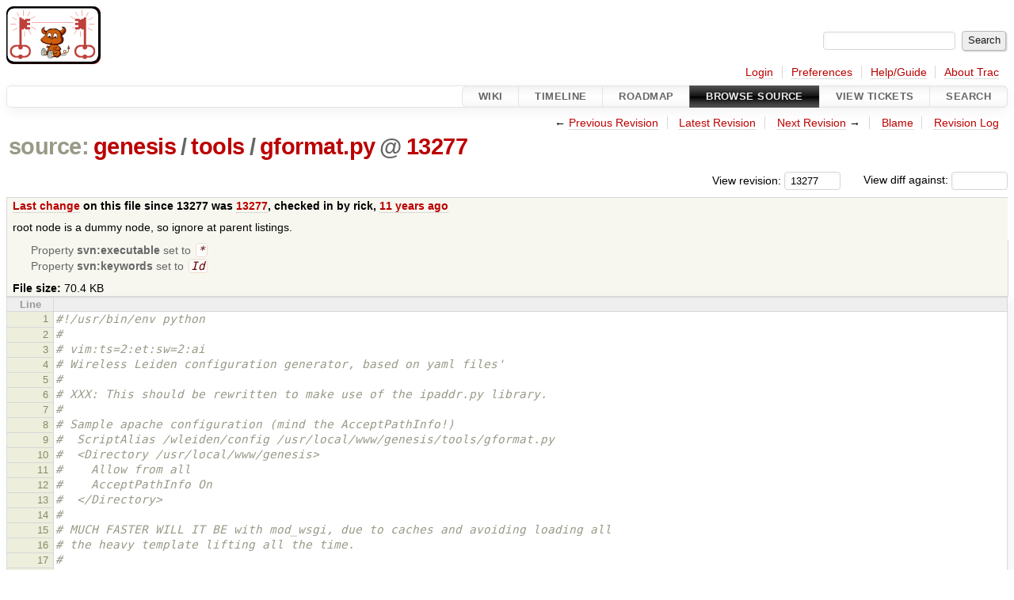

--- FILE ---
content_type: text/html;charset=utf-8
request_url: https://wirelessleiden.nl/projects/nodefactory/browser/genesis/tools/gformat.py?rev=13277
body_size: 460374
content:


<!DOCTYPE html>
<html lang="en-US">   <head>
    <!-- # block head (placeholder in theme.html) -->
        <!-- # block head (content inherited from layout.html) -->
    <title>
gformat.py in genesis/tools          – nodefactory

    </title>

    <meta http-equiv="Content-Type" content="text/html; charset=UTF-8" />
    <meta http-equiv="X-UA-Compatible" content="IE=edge" />
    <!--[if IE]><script>
        if (/^#__msie303:/.test(window.location.hash))
        window.location.replace(window.location.hash.replace(/^#__msie303:/, '#'));
        </script><![endif]-->

    <link rel="start"  href="/projects/nodefactory/wiki" />
    <link rel="search"  href="/projects/nodefactory/search" />
    <link rel="help"  href="/projects/nodefactory/wiki/TracGuide" />
    <link rel="stylesheet"  href="/projects/nodefactory/chrome/common/css/trac.css" type="text/css" />
    <link rel="stylesheet"  href="/projects/nodefactory/chrome/common/css/code.css" type="text/css" />
    <link rel="stylesheet"  href="/projects/nodefactory/pygments/trac.css" type="text/css" />
    <link rel="stylesheet"  href="/projects/nodefactory/chrome/common/css/browser.css" type="text/css" />
    <link rel="icon"  href="/sites/www.wirelessleiden.nl/files/garland-wl_favicon.gif" type="image/gif" />
    <link rel="alternate"  href="/projects/nodefactory/browser/genesis/tools/gformat.py?format=txt&amp;rev=13277" title="Plain Text" type="text/plain" />
    <link rel="alternate"  href="/projects/nodefactory/export/13277/genesis/tools/gformat.py" title="Original Format" type="text/x-python3; charset=iso-8859-15" />
    <link rel="prev"  href="/projects/nodefactory/browser/genesis/tools/gformat.py?rev=13276" title="Revision 13276" />
    <link rel="up"  href="/projects/nodefactory/browser/genesis/tools/gformat.py" />
    <link rel="next"  href="/projects/nodefactory/browser/genesis/tools/gformat.py?rev=13278" title="Revision 13278" />
    <noscript>
      <style>
        .trac-noscript { display: none !important }
      </style>     </noscript>
    <link type="application/opensearchdescription+xml" rel="search"
          href="/projects/nodefactory/search/opensearch"
          title="Search nodefactory"/>
    <script src="/projects/nodefactory/chrome/common/js/jquery.js"></script>
    <script src="/projects/nodefactory/chrome/common/js/babel.js"></script>
    <script src="/projects/nodefactory/chrome/common/js/trac.js"></script>
    <script src="/projects/nodefactory/chrome/common/js/search.js"></script>
    <script src="/projects/nodefactory/chrome/common/js/folding.js"></script>
    <script>
      jQuery(function($) {
        $(".trac-autofocus").focus();
        $(".trac-target-new").attr("target", "_blank");
        if ($.ui) { /* is jquery-ui added? */
          $(".trac-datepicker:not([readonly])")
            .prop("autocomplete", "off").datepicker();
          // Input current date when today is pressed.
          var _goToToday = $.datepicker._gotoToday;
          $.datepicker._gotoToday = function(id) {
            _goToToday.call(this, id);
            this._selectDate(id)
          };
          $(".trac-datetimepicker:not([readonly])")
            .prop("autocomplete", "off").datetimepicker();
        }
        $(".trac-disable").disableSubmit(".trac-disable-determinant");
        setTimeout(function() { $(".trac-scroll").scrollToTop() }, 1);
        $(".trac-disable-on-submit").disableOnSubmit();
      });
    </script>
    <!--   # include 'site_head.html' (layout.html) -->
    <!--   end of site_head.html -->
    <!-- # endblock head (content inherited from layout.html) -->


    <script>
      jQuery(function($) {
        $(".trac-toggledeleted").show().click(function() {
                  $(this).siblings().find(".trac-deleted").toggle();
                  return false;
        }).click();
        $("#jumploc input").hide();
        $("#jumploc select").change(function () {
          this.parentNode.parentNode.submit();
        });

          $('#preview table.code').enableCollapsibleColumns(
             $('#preview table.code thead th.content'));
      });
    </script>
    <!-- # endblock head (placeholder in theme.html) -->
  </head> 
  <body>
    <!-- # block body (content inherited from theme.html) -->
    <!--   # include 'site_header.html' (theme.html) -->
    <!--   end of site_header.html -->

    <div id="banner">
      <div id="header">
        <a id="logo"
           href="http://www.wirelessleiden.nl/projects/nodefactory">
          <img  alt="Wireless Leiden Node Factory" src="/projects/nodefactory/raw-attachment/wiki/WikiStart/logo-nodefactory.png" /></a>


      </div>
      <form id="search" action="/projects/nodefactory/search" method="get">
        <div>
          <label for="proj-search">Search:</label>
          <input type="text" id="proj-search" name="q" size="18"
                  value="" />
          <input type="submit" value="Search" />
        </div>
      </form>
          <div id="metanav" class="nav">
      <ul><li  class="first"><a href="/projects/nodefactory/login">Login</a></li><li ><a href="/projects/nodefactory/prefs">Preferences</a></li><li ><a href="/projects/nodefactory/wiki/TracGuide">Help/Guide</a></li><li  class="last"><a href="/projects/nodefactory/about">About Trac</a></li></ul>
    </div>

    </div>
        <div id="mainnav" class="nav">
      <ul><li  class="first"><a href="/projects/nodefactory/wiki">Wiki</a></li><li ><a href="/projects/nodefactory/timeline">Timeline</a></li><li ><a href="/projects/nodefactory/roadmap">Roadmap</a></li><li  class="active"><a href="/projects/nodefactory/browser">Browse Source</a></li><li ><a href="/projects/nodefactory/report">View Tickets</a></li><li  class="last"><a href="/projects/nodefactory/search">Search</a></li></ul>
    </div>


    <div id="main"
         >
      <div id="ctxtnav" class="nav">
        <h2>Context Navigation</h2>
        <ul>
          <li  class="first"><span>&larr; <a class="prev" href="/projects/nodefactory/browser/genesis/tools/gformat.py?rev=13276" title="Revision 13276">Previous Revision</a></span></li>
          <li ><a href="/projects/nodefactory/browser/genesis/tools/gformat.py">Latest Revision</a></li>
          <li ><span><a class="next" href="/projects/nodefactory/browser/genesis/tools/gformat.py?rev=13278" title="Revision 13278">Next Revision</a> &rarr;</span></li>
          <li ><a href="/projects/nodefactory/browser/genesis/tools/gformat.py?annotate=blame&amp;rev=13277" title="Annotate each line with the last changed revision (this can be time consuming...)">Blame</a></li>
          <li  class="last"><a href="/projects/nodefactory/log/genesis/tools/gformat.py?rev=13277">Revision Log</a></li>
        </ul>
        <hr />
      </div>

      

      

      <!-- # block content (placeholder in theme.html) -->
    <div id="content" class="browser">

      <h1>


<a class="pathentry first" href="/projects/nodefactory/browser?order=name"
   title="Go to repository index">source:</a>
<a class="pathentry" href="/projects/nodefactory/browser/genesis?order=name&amp;rev=13277"
   title="View genesis">genesis</a><span class="pathentry sep">/</span><a class="pathentry" href="/projects/nodefactory/browser/genesis/tools?order=name&amp;rev=13277"
   title="View tools">tools</a><span class="pathentry sep">/</span><a class="pathentry" href="/projects/nodefactory/browser/genesis/tools/gformat.py?order=name&amp;rev=13277"
   title="View gformat.py">gformat.py</a><span class="pathentry sep">@</span>
<a class="pathentry" href="/projects/nodefactory/changeset/13277/genesis"
   title="View changeset 13277">13277</a>
<br style="clear: both" />
      </h1>

      <div id="diffrev">
        <form action="/projects/nodefactory/changeset" method="get">
          <div>
            <label title="Show the diff against a specific revision">
              View diff against:
              <input type="text" name="old" size="6"/>
              <input type="hidden" name="old_path" value="genesis/tools/gformat.py"/>
              <input type="hidden" name="new" value="13277"/>
              <input type="hidden" name="new_path" value="genesis/tools/gformat.py"/>
            </label>
          </div>
        </form>
      </div>

      <div id="jumprev">
        <form action="/projects/nodefactory/browser/genesis/tools/gformat.py" method="get">
          <div>
            <label for="rev"
                   title="Hint: clear the field to view latest revision">
              View revision:</label>
            <input type="text" id="rev" name="rev" value="13277"
                   size="6" />
          </div>
        </form>
      </div>

      <div class="trac-tags">
      </div>
      <table id="info">
        <tr>
          <th>
            <a href="/projects/nodefactory/changeset/13277/genesis/tools/gformat.py"
               title="View differences">Last change</a>
 on this file since 13277 was             <a href="/projects/nodefactory/changeset/13277/genesis"
               title="View changeset 13277">13277</a>, checked in by <span class="trac-author">rick</span>, <a class="timeline" href="/projects/nodefactory/timeline?from=2015-06-13T19%3A36%3A06Z&amp;precision=second" title="See timeline at Jun 13, 2015, 7:36:06 PM">11 years ago</a>          </th>
        </tr>
        <tr>
          <td class="message searchable">
            <p>
root node is a dummy node, so ignore at parent listings.<br />
</p>

          </td>
        </tr>
        <tr>
          <td colspan="2">
            <ul class="props">
              <li>
Property                 <strong>svn:executable</strong>
 set to                 <em><code>*</code></em>
              </li>
              <li>
Property                 <strong>svn:keywords</strong>
 set to                 <em><code>Id</code></em>
              </li>
            </ul>
          </td>
        </tr>
        <tr>
          <td colspan="2">
            <strong>File size:</strong>
            <span title="72135 bytes">70.4 KB</span>
          </td>
        </tr>
      </table>
      <div id="preview" class="searchable">

<table class="code"><thead><tr><th class="lineno" title="Line numbers">Line</th><th class="content"> </th></tr></thead><tbody><tr><th id="L1"><a href="#L1">1</a></th><td><span class="ch">#!/usr/bin/env python</span>
</td></tr><tr><th id="L2"><a href="#L2">2</a></th><td><span class="c1">#</span>
</td></tr><tr><th id="L3"><a href="#L3">3</a></th><td><span class="c1"># vim:ts=2:et:sw=2:ai</span>
</td></tr><tr><th id="L4"><a href="#L4">4</a></th><td><span class="c1"># Wireless Leiden configuration generator, based on yaml files&#39;</span>
</td></tr><tr><th id="L5"><a href="#L5">5</a></th><td><span class="c1">#</span>
</td></tr><tr><th id="L6"><a href="#L6">6</a></th><td><span class="c1"># XXX: This should be rewritten to make use of the ipaddr.py library.</span>
</td></tr><tr><th id="L7"><a href="#L7">7</a></th><td><span class="c1">#</span>
</td></tr><tr><th id="L8"><a href="#L8">8</a></th><td><span class="c1"># Sample apache configuration (mind the AcceptPathInfo!)</span>
</td></tr><tr><th id="L9"><a href="#L9">9</a></th><td><span class="c1">#  ScriptAlias /wleiden/config /usr/local/www/genesis/tools/gformat.py</span>
</td></tr><tr><th id="L10"><a href="#L10">10</a></th><td><span class="c1">#  &lt;Directory /usr/local/www/genesis&gt;</span>
</td></tr><tr><th id="L11"><a href="#L11">11</a></th><td><span class="c1">#    Allow from all</span>
</td></tr><tr><th id="L12"><a href="#L12">12</a></th><td><span class="c1">#    AcceptPathInfo On</span>
</td></tr><tr><th id="L13"><a href="#L13">13</a></th><td><span class="c1">#  &lt;/Directory&gt;</span>
</td></tr><tr><th id="L14"><a href="#L14">14</a></th><td><span class="c1">#</span>
</td></tr><tr><th id="L15"><a href="#L15">15</a></th><td><span class="c1"># MUCH FASTER WILL IT BE with mod_wsgi, due to caches and avoiding loading all</span>
</td></tr><tr><th id="L16"><a href="#L16">16</a></th><td><span class="c1"># the heavy template lifting all the time.</span>
</td></tr><tr><th id="L17"><a href="#L17">17</a></th><td><span class="c1">#</span>
</td></tr><tr><th id="L18"><a href="#L18">18</a></th><td><span class="c1"># WSGIDaemonProcess gformat threads=25</span>
</td></tr><tr><th id="L19"><a href="#L19">19</a></th><td><span class="c1"># WSGISocketPrefix run/wsgi</span>
</td></tr><tr><th id="L20"><a href="#L20">20</a></th><td><span class="c1"># </span>
</td></tr><tr><th id="L21"><a href="#L21">21</a></th><td><span class="c1"># &lt;Directory /var/www/cgi-bin&gt;</span>
</td></tr><tr><th id="L22"><a href="#L22">22</a></th><td><span class="c1">#   WSGIProcessGroup gformat</span>
</td></tr><tr><th id="L23"><a href="#L23">23</a></th><td><span class="c1"># &lt;/Directory&gt;</span>
</td></tr><tr><th id="L24"><a href="#L24">24</a></th><td><span class="c1"># WSGIScriptAlias /hello /var/www/cgi-bin/genesis/tools/gformat.py</span>
</td></tr><tr><th id="L25"><a href="#L25">25</a></th><td><span class="c1">#</span>
</td></tr><tr><th id="L26"><a href="#L26">26</a></th><td><span class="c1"># Package dependencies list:</span>
</td></tr><tr><th id="L27"><a href="#L27">27</a></th><td><span class="c1"># yum install python-yaml pyproj proj-epsg python-jinja2</span>
</td></tr><tr><th id="L28"><a href="#L28">28</a></th><td><span class="c1">#</span>
</td></tr><tr><th id="L29"><a href="#L29">29</a></th><td><span class="c1"># Rick van der Zwet &lt;info@rickvanderzwet.nl&gt;</span>
</td></tr><tr><th id="L30"><a href="#L30">30</a></th><td><span class="c1">#</span>
</td></tr><tr><th id="L31"><a href="#L31">31</a></th><td>
</td></tr><tr><th id="L32"><a href="#L32">32</a></th><td><span class="c1"># Hack to make the script directory is also threated as a module search path.</span>
</td></tr><tr><th id="L33"><a href="#L33">33</a></th><td><span class="kn">import</span> <span class="nn">sys</span>
</td></tr><tr><th id="L34"><a href="#L34">34</a></th><td><span class="kn">import</span> <span class="nn">os</span>
</td></tr><tr><th id="L35"><a href="#L35">35</a></th><td><span class="n">sys</span><span class="o">.</span><span class="n">path</span><span class="o">.</span><span class="n">append</span><span class="p">(</span><span class="n">os</span><span class="o">.</span><span class="n">path</span><span class="o">.</span><span class="n">dirname</span><span class="p">(</span><span class="vm">__file__</span><span class="p">))</span>
</td></tr><tr><th id="L36"><a href="#L36">36</a></th><td>
</td></tr><tr><th id="L37"><a href="#L37">37</a></th><td><span class="n">SVN</span> <span class="o">=</span> <span class="nb">filter</span><span class="p">(</span><span class="n">os</span><span class="o">.</span><span class="n">path</span><span class="o">.</span><span class="n">isfile</span><span class="p">,</span> <span class="p">(</span><span class="s1">&#39;/usr/local/bin/svn&#39;</span><span class="p">,</span> <span class="s1">&#39;/usr/bin/svn&#39;</span><span class="p">))[</span><span class="mi">0</span><span class="p">]</span>
</td></tr><tr><th id="L38"><a href="#L38">38</a></th><td>
</td></tr><tr><th id="L39"><a href="#L39">39</a></th><td><span class="kn">import</span> <span class="nn">argparse</span>
</td></tr><tr><th id="L40"><a href="#L40">40</a></th><td><span class="kn">import</span> <span class="nn">cgi</span>
</td></tr><tr><th id="L41"><a href="#L41">41</a></th><td><span class="kn">import</span> <span class="nn">cgitb</span>
</td></tr><tr><th id="L42"><a href="#L42">42</a></th><td><span class="kn">import</span> <span class="nn">copy</span>
</td></tr><tr><th id="L43"><a href="#L43">43</a></th><td><span class="kn">import</span> <span class="nn">glob</span>
</td></tr><tr><th id="L44"><a href="#L44">44</a></th><td><span class="kn">import</span> <span class="nn">make_network_kml</span>
</td></tr><tr><th id="L45"><a href="#L45">45</a></th><td><span class="kn">import</span> <span class="nn">math</span>
</td></tr><tr><th id="L46"><a href="#L46">46</a></th><td><span class="kn">import</span> <span class="nn">pyproj</span>
</td></tr><tr><th id="L47"><a href="#L47">47</a></th><td><span class="kn">import</span> <span class="nn">random</span>
</td></tr><tr><th id="L48"><a href="#L48">48</a></th><td><span class="kn">import</span> <span class="nn">re</span>
</td></tr><tr><th id="L49"><a href="#L49">49</a></th><td><span class="kn">import</span> <span class="nn">socket</span>
</td></tr><tr><th id="L50"><a href="#L50">50</a></th><td><span class="kn">import</span> <span class="nn">string</span>
</td></tr><tr><th id="L51"><a href="#L51">51</a></th><td><span class="kn">import</span> <span class="nn">subprocess</span>
</td></tr><tr><th id="L52"><a href="#L52">52</a></th><td><span class="kn">import</span> <span class="nn">textwrap</span>
</td></tr><tr><th id="L53"><a href="#L53">53</a></th><td><span class="kn">import</span> <span class="nn">time</span>
</td></tr><tr><th id="L54"><a href="#L54">54</a></th><td><span class="kn">import</span> <span class="nn">urlparse</span>
</td></tr><tr><th id="L55"><a href="#L55">55</a></th><td>
</td></tr><tr><th id="L56"><a href="#L56">56</a></th><td><span class="kn">from</span> <span class="nn">pprint</span> <span class="kn">import</span> <span class="n">pprint</span>
</td></tr><tr><th id="L57"><a href="#L57">57</a></th><td><span class="kn">from</span> <span class="nn">collections</span> <span class="kn">import</span> <span class="n">defaultdict</span>
</td></tr><tr><th id="L58"><a href="#L58">58</a></th><td><span class="kn">from</span> <span class="nn">sys</span> <span class="kn">import</span> <span class="n">stderr</span>
</td></tr><tr><th id="L59"><a href="#L59">59</a></th><td><span class="k">try</span><span class="p">:</span>
</td></tr><tr><th id="L60"><a href="#L60">60</a></th><td>  <span class="kn">import</span> <span class="nn">yaml</span>
</td></tr><tr><th id="L61"><a href="#L61">61</a></th><td><span class="k">except</span> <span class="ne">ImportError</span><span class="p">,</span> <span class="n">e</span><span class="p">:</span>
</td></tr><tr><th id="L62"><a href="#L62">62</a></th><td>  <span class="nb">print</span> <span class="n">e</span>
</td></tr><tr><th id="L63"><a href="#L63">63</a></th><td>  <span class="nb">print</span> <span class="s2">&quot;[ERROR] Please install the python-yaml or devel/py-yaml package&quot;</span>
</td></tr><tr><th id="L64"><a href="#L64">64</a></th><td>  <span class="n">exit</span><span class="p">(</span><span class="mi">1</span><span class="p">)</span>
</td></tr><tr><th id="L65"><a href="#L65">65</a></th><td>
</td></tr><tr><th id="L66"><a href="#L66">66</a></th><td><span class="k">try</span><span class="p">:</span>
</td></tr><tr><th id="L67"><a href="#L67">67</a></th><td>    <span class="kn">from</span> <span class="nn">yaml</span> <span class="kn">import</span> <span class="n">CLoader</span> <span class="k">as</span> <span class="n">Loader</span>
</td></tr><tr><th id="L68"><a href="#L68">68</a></th><td>    <span class="kn">from</span> <span class="nn">yaml</span> <span class="kn">import</span> <span class="n">CDumper</span> <span class="k">as</span> <span class="n">Dumper</span>
</td></tr><tr><th id="L69"><a href="#L69">69</a></th><td><span class="k">except</span> <span class="ne">ImportError</span><span class="p">:</span>
</td></tr><tr><th id="L70"><a href="#L70">70</a></th><td>    <span class="kn">from</span> <span class="nn">yaml</span> <span class="kn">import</span> <span class="n">Loader</span><span class="p">,</span> <span class="n">Dumper</span>
</td></tr><tr><th id="L71"><a href="#L71">71</a></th><td>
</td></tr><tr><th id="L72"><a href="#L72">72</a></th><td><span class="kn">from</span> <span class="nn">jinja2</span> <span class="kn">import</span> <span class="n">Environment</span><span class="p">,</span> <span class="n">Template</span>
</td></tr><tr><th id="L73"><a href="#L73">73</a></th><td><span class="k">def</span> <span class="nf">yesorno</span><span class="p">(</span><span class="n">value</span><span class="p">):</span>
</td></tr><tr><th id="L74"><a href="#L74">74</a></th><td>  <span class="k">return</span> <span class="s2">&quot;YES&quot;</span> <span class="k">if</span> <span class="nb">bool</span><span class="p">(</span><span class="n">value</span><span class="p">)</span> <span class="k">else</span> <span class="s2">&quot;NO&quot;</span>
</td></tr><tr><th id="L75"><a href="#L75">75</a></th><td><span class="n">env</span> <span class="o">=</span> <span class="n">Environment</span><span class="p">()</span>
</td></tr><tr><th id="L76"><a href="#L76">76</a></th><td><span class="n">env</span><span class="o">.</span><span class="n">filters</span><span class="p">[</span><span class="s1">&#39;yesorno&#39;</span><span class="p">]</span> <span class="o">=</span> <span class="n">yesorno</span>
</td></tr><tr><th id="L77"><a href="#L77">77</a></th><td><span class="k">def</span> <span class="nf">render_template</span><span class="p">(</span><span class="n">datadump</span><span class="p">,</span> <span class="n">template</span><span class="p">):</span>
</td></tr><tr><th id="L78"><a href="#L78">78</a></th><td>  <span class="n">result</span> <span class="o">=</span> <span class="n">env</span><span class="o">.</span><span class="n">from_string</span><span class="p">(</span><span class="n">template</span><span class="p">)</span><span class="o">.</span><span class="n">render</span><span class="p">(</span><span class="n">datadump</span><span class="p">)</span>
</td></tr><tr><th id="L79"><a href="#L79">79</a></th><td>  <span class="c1"># Make it look pretty to the naked eye, as jinja templates are not so</span>
</td></tr><tr><th id="L80"><a href="#L80">80</a></th><td>  <span class="c1"># friendly when it comes to whitespace formatting</span>
</td></tr><tr><th id="L81"><a href="#L81">81</a></th><td>  <span class="c1">## Remove extra whitespace at end of line lstrip() style.</span>
</td></tr><tr><th id="L82"><a href="#L82">82</a></th><td>  <span class="n">result</span> <span class="o">=</span> <span class="n">re</span><span class="o">.</span><span class="n">sub</span><span class="p">(</span><span class="sa">r</span><span class="s1">&#39;\n[\ ]+&#39;</span><span class="p">,</span><span class="s1">&#39;</span><span class="se">\n</span><span class="s1">&#39;</span><span class="p">,</span> <span class="n">result</span><span class="p">)</span>
</td></tr><tr><th id="L83"><a href="#L83">83</a></th><td>  <span class="c1">## Include only a single newline between an definition and a comment</span>
</td></tr><tr><th id="L84"><a href="#L84">84</a></th><td>  <span class="n">result</span> <span class="o">=</span> <span class="n">re</span><span class="o">.</span><span class="n">sub</span><span class="p">(</span><span class="sa">r</span><span class="s1">&#39;([&quot;</span><span class="se">\&#39;</span><span class="s1">])\n+([a-z]|\n#\n)&#39;</span><span class="p">,</span><span class="sa">r</span><span class="s1">&#39;\1\n\2&#39;</span><span class="p">,</span> <span class="n">result</span><span class="p">)</span>
</td></tr><tr><th id="L85"><a href="#L85">85</a></th><td>  <span class="c1">## Remove extra newlines after single comment</span>
</td></tr><tr><th id="L86"><a href="#L86">86</a></th><td>  <span class="n">result</span> <span class="o">=</span> <span class="n">re</span><span class="o">.</span><span class="n">sub</span><span class="p">(</span><span class="sa">r</span><span class="s1">&#39;(#\n)\n+([a-z])&#39;</span><span class="p">,</span><span class="sa">r</span><span class="s1">&#39;\1\2&#39;</span><span class="p">,</span> <span class="n">result</span><span class="p">)</span>
</td></tr><tr><th id="L87"><a href="#L87">87</a></th><td>  <span class="k">return</span> <span class="n">result</span>
</td></tr><tr><th id="L88"><a href="#L88">88</a></th><td>
</td></tr><tr><th id="L89"><a href="#L89">89</a></th><td><span class="kn">import</span> <span class="nn">logging</span>
</td></tr><tr><th id="L90"><a href="#L90">90</a></th><td><span class="n">logging</span><span class="o">.</span><span class="n">basicConfig</span><span class="p">(</span><span class="nb">format</span><span class="o">=</span><span class="s1">&#39;# </span><span class="si">%(levelname)s</span><span class="s1">: </span><span class="si">%(message)s</span><span class="s1">&#39;</span> <span class="p">)</span>
</td></tr><tr><th id="L91"><a href="#L91">91</a></th><td><span class="n">logger</span> <span class="o">=</span> <span class="n">logging</span><span class="o">.</span><span class="n">getLogger</span><span class="p">()</span>
</td></tr><tr><th id="L92"><a href="#L92">92</a></th><td><span class="n">logger</span><span class="o">.</span><span class="n">setLevel</span><span class="p">(</span><span class="n">logging</span><span class="o">.</span><span class="n">DEBUG</span><span class="p">)</span>
</td></tr><tr><th id="L93"><a href="#L93">93</a></th><td>
</td></tr><tr><th id="L94"><a href="#L94">94</a></th><td>
</td></tr><tr><th id="L95"><a href="#L95">95</a></th><td><span class="k">if</span> <span class="n">os</span><span class="o">.</span><span class="n">environ</span><span class="o">.</span><span class="n">has_key</span><span class="p">(</span><span class="s1">&#39;CONFIGROOT&#39;</span><span class="p">):</span>
</td></tr><tr><th id="L96"><a href="#L96">96</a></th><td>  <span class="n">NODE_DIR</span> <span class="o">=</span> <span class="n">os</span><span class="o">.</span><span class="n">environ</span><span class="p">[</span><span class="s1">&#39;CONFIGROOT&#39;</span><span class="p">]</span>
</td></tr><tr><th id="L97"><a href="#L97">97</a></th><td><span class="k">else</span><span class="p">:</span>
</td></tr><tr><th id="L98"><a href="#L98">98</a></th><td>  <span class="n">NODE_DIR</span> <span class="o">=</span> <span class="n">os</span><span class="o">.</span><span class="n">path</span><span class="o">.</span><span class="n">abspath</span><span class="p">(</span><span class="n">os</span><span class="o">.</span><span class="n">path</span><span class="o">.</span><span class="n">dirname</span><span class="p">(</span><span class="vm">__file__</span><span class="p">))</span> <span class="o">+</span> <span class="s1">&#39;/../nodes&#39;</span>
</td></tr><tr><th id="L99"><a href="#L99">99</a></th><td><span class="n">__version__</span> <span class="o">=</span> <span class="s1">&#39;$Id: gformat.py 13277 2015-06-13 19:36:06Z rick $&#39;</span>
</td></tr><tr><th id="L100"><a href="#L100">100</a></th><td>
</td></tr><tr><th id="L101"><a href="#L101">101</a></th><td><span class="n">files</span> <span class="o">=</span> <span class="p">[</span>
</td></tr><tr><th id="L102"><a href="#L102">102</a></th><td>    <span class="s1">&#39;authorized_keys&#39;</span><span class="p">,</span>
</td></tr><tr><th id="L103"><a href="#L103">103</a></th><td>    <span class="s1">&#39;dnsmasq.conf&#39;</span><span class="p">,</span>
</td></tr><tr><th id="L104"><a href="#L104">104</a></th><td>    <span class="s1">&#39;dhcpd.conf&#39;</span><span class="p">,</span>
</td></tr><tr><th id="L105"><a href="#L105">105</a></th><td>    <span class="s1">&#39;rc.conf.local&#39;</span><span class="p">,</span>
</td></tr><tr><th id="L106"><a href="#L106">106</a></th><td>    <span class="s1">&#39;resolv.conf&#39;</span><span class="p">,</span>
</td></tr><tr><th id="L107"><a href="#L107">107</a></th><td>    <span class="s1">&#39;motd&#39;</span><span class="p">,</span>
</td></tr><tr><th id="L108"><a href="#L108">108</a></th><td>    <span class="s1">&#39;ntp.conf&#39;</span><span class="p">,</span>
</td></tr><tr><th id="L109"><a href="#L109">109</a></th><td>    <span class="s1">&#39;pf.hybrid.conf.local&#39;</span><span class="p">,</span>
</td></tr><tr><th id="L110"><a href="#L110">110</a></th><td>    <span class="s1">&#39;wleiden.yaml&#39;</span><span class="p">,</span>
</td></tr><tr><th id="L111"><a href="#L111">111</a></th><td>    <span class="p">]</span>
</td></tr><tr><th id="L112"><a href="#L112">112</a></th><td>
</td></tr><tr><th id="L113"><a href="#L113">113</a></th><td><span class="c1"># Global variables uses</span>
</td></tr><tr><th id="L114"><a href="#L114">114</a></th><td><span class="n">OK</span> <span class="o">=</span> <span class="mi">10</span>
</td></tr><tr><th id="L115"><a href="#L115">115</a></th><td><span class="n">DOWN</span> <span class="o">=</span> <span class="mi">20</span>
</td></tr><tr><th id="L116"><a href="#L116">116</a></th><td><span class="n">UNKNOWN</span> <span class="o">=</span> <span class="mi">90</span>
</td></tr><tr><th id="L117"><a href="#L117">117</a></th><td>
</td></tr><tr><th id="L118"><a href="#L118">118</a></th><td>
</td></tr><tr><th id="L119"><a href="#L119">119</a></th><td><span class="n">ileiden_proxies</span> <span class="o">=</span> <span class="p">[]</span>
</td></tr><tr><th id="L120"><a href="#L120">120</a></th><td><span class="n">normal_proxies</span> <span class="o">=</span> <span class="p">[]</span>
</td></tr><tr><th id="L121"><a href="#L121">121</a></th><td><span class="n">datadump_cache</span> <span class="o">=</span> <span class="p">{}</span>
</td></tr><tr><th id="L122"><a href="#L122">122</a></th><td><span class="n">interface_list_cache</span> <span class="o">=</span> <span class="p">{}</span>
</td></tr><tr><th id="L123"><a href="#L123">123</a></th><td><span class="n">rc_conf_local_cache</span> <span class="o">=</span> <span class="p">{}</span>
</td></tr><tr><th id="L124"><a href="#L124">124</a></th><td><span class="n">nameservers_cache</span> <span class="o">=</span> <span class="p">[]</span>
</td></tr><tr><th id="L125"><a href="#L125">125</a></th><td><span class="k">def</span> <span class="nf">clear_cache</span><span class="p">():</span>
</td></tr><tr><th id="L126"><a href="#L126">126</a></th><td><span class="w">  </span><span class="sd">&#39;&#39;&#39; Poor mans cache implementation &#39;&#39;&#39;</span>
</td></tr><tr><th id="L127"><a href="#L127">127</a></th><td>  <span class="k">global</span> <span class="n">datadump_cache</span><span class="p">,</span> <span class="n">interface_list_cache</span><span class="p">,</span> <span class="n">rc_conf_local_cache</span><span class="p">,</span> <span class="n">ileiden_proxies</span><span class="p">,</span> <span class="n">normal_proxies</span><span class="p">,</span> <span class="n">nameservers_cache</span>
</td></tr><tr><th id="L128"><a href="#L128">128</a></th><td>  <span class="n">datadump_cache</span> <span class="o">=</span> <span class="p">{}</span>
</td></tr><tr><th id="L129"><a href="#L129">129</a></th><td>  <span class="n">interface_list_cache</span> <span class="o">=</span> <span class="p">{}</span>
</td></tr><tr><th id="L130"><a href="#L130">130</a></th><td>  <span class="n">rc_conf_local_cache</span> <span class="o">=</span> <span class="p">{}</span>
</td></tr><tr><th id="L131"><a href="#L131">131</a></th><td>  <span class="n">ileiden_proxies</span> <span class="o">=</span> <span class="p">[]</span>
</td></tr><tr><th id="L132"><a href="#L132">132</a></th><td>  <span class="n">normal_proxies</span> <span class="o">=</span> <span class="p">[]</span>
</td></tr><tr><th id="L133"><a href="#L133">133</a></th><td>  <span class="n">nameservers_cache</span> <span class="o">=</span> <span class="p">[]</span>
</td></tr><tr><th id="L134"><a href="#L134">134</a></th><td>
</td></tr><tr><th id="L135"><a href="#L135">135</a></th><td><span class="n">NO_DHCP</span> <span class="o">=</span> <span class="mi">0</span>
</td></tr><tr><th id="L136"><a href="#L136">136</a></th><td><span class="n">DHCP_CLIENT</span> <span class="o">=</span> <span class="mi">10</span>
</td></tr><tr><th id="L137"><a href="#L137">137</a></th><td><span class="n">DHCP_SERVER</span> <span class="o">=</span> <span class="mi">20</span>
</td></tr><tr><th id="L138"><a href="#L138">138</a></th><td><span class="k">def</span> <span class="nf">dhcp_type</span><span class="p">(</span><span class="n">item</span><span class="p">):</span>
</td></tr><tr><th id="L139"><a href="#L139">139</a></th><td>  <span class="k">if</span> <span class="ow">not</span> <span class="n">item</span><span class="o">.</span><span class="n">has_key</span><span class="p">(</span><span class="s1">&#39;dhcp&#39;</span><span class="p">):</span>
</td></tr><tr><th id="L140"><a href="#L140">140</a></th><td>    <span class="k">return</span> <span class="n">NO_DHCP</span>
</td></tr><tr><th id="L141"><a href="#L141">141</a></th><td>  <span class="k">elif</span> <span class="ow">not</span> <span class="n">item</span><span class="p">[</span><span class="s1">&#39;dhcp&#39;</span><span class="p">]:</span>
</td></tr><tr><th id="L142"><a href="#L142">142</a></th><td>    <span class="k">return</span> <span class="n">NO_DHCP</span>
</td></tr><tr><th id="L143"><a href="#L143">143</a></th><td>  <span class="k">elif</span> <span class="n">item</span><span class="p">[</span><span class="s1">&#39;dhcp&#39;</span><span class="p">]</span><span class="o">.</span><span class="n">lower</span><span class="p">()</span> <span class="o">==</span> <span class="s1">&#39;client&#39;</span><span class="p">:</span>
</td></tr><tr><th id="L144"><a href="#L144">144</a></th><td>    <span class="k">return</span> <span class="n">DHCP_CLIENT</span>
</td></tr><tr><th id="L145"><a href="#L145">145</a></th><td>  <span class="k">else</span><span class="p">:</span>
</td></tr><tr><th id="L146"><a href="#L146">146</a></th><td>    <span class="c1"># Validation Checks</span>
</td></tr><tr><th id="L147"><a href="#L147">147</a></th><td>    <span class="n">begin</span><span class="p">,</span><span class="n">end</span> <span class="o">=</span> <span class="nb">map</span><span class="p">(</span><span class="nb">int</span><span class="p">,</span><span class="n">item</span><span class="p">[</span><span class="s1">&#39;dhcp&#39;</span><span class="p">]</span><span class="o">.</span><span class="n">split</span><span class="p">(</span><span class="s1">&#39;-&#39;</span><span class="p">))</span>
</td></tr><tr><th id="L148"><a href="#L148">148</a></th><td>    <span class="k">if</span> <span class="n">begin</span> <span class="o">&gt;=</span> <span class="n">end</span><span class="p">:</span>
</td></tr><tr><th id="L149"><a href="#L149">149</a></th><td>      <span class="k">raise</span> <span class="ne">ValueError</span><span class="p">(</span><span class="s2">&quot;DHCP Start &gt;= DHCP End&quot;</span><span class="p">)</span>
</td></tr><tr><th id="L150"><a href="#L150">150</a></th><td>    <span class="k">return</span> <span class="n">DHCP_SERVER</span>
</td></tr><tr><th id="L151"><a href="#L151">151</a></th><td>
</td></tr><tr><th id="L152"><a href="#L152">152</a></th><td><span class="k">def</span> <span class="nf">etrs2rd</span><span class="p">(</span><span class="n">lat</span><span class="p">,</span> <span class="n">lon</span><span class="p">):</span>
</td></tr><tr><th id="L153"><a href="#L153">153</a></th><td>  <span class="n">p1</span> <span class="o">=</span> <span class="n">pyproj</span><span class="o">.</span><span class="n">Proj</span><span class="p">(</span><span class="n">proj</span><span class="o">=</span><span class="s1">&#39;latlon&#39;</span><span class="p">,</span><span class="n">datum</span><span class="o">=</span><span class="s1">&#39;WGS84&#39;</span><span class="p">)</span>
</td></tr><tr><th id="L154"><a href="#L154">154</a></th><td>  <span class="n">p2</span> <span class="o">=</span> <span class="n">pyproj</span><span class="o">.</span><span class="n">Proj</span><span class="p">(</span><span class="n">init</span><span class="o">=</span><span class="s1">&#39;EPSG:28992&#39;</span><span class="p">)</span>
</td></tr><tr><th id="L155"><a href="#L155">155</a></th><td>  <span class="n">RDx</span><span class="p">,</span> <span class="n">RDy</span> <span class="o">=</span> <span class="n">pyproj</span><span class="o">.</span><span class="n">transform</span><span class="p">(</span><span class="n">p1</span><span class="p">,</span><span class="n">p2</span><span class="p">,</span><span class="n">lon</span><span class="p">,</span> <span class="n">lat</span><span class="p">)</span>
</td></tr><tr><th id="L156"><a href="#L156">156</a></th><td>  <span class="k">return</span> <span class="p">(</span><span class="n">RDx</span><span class="p">,</span> <span class="n">RDy</span><span class="p">)</span>
</td></tr><tr><th id="L157"><a href="#L157">157</a></th><td>
</td></tr><tr><th id="L158"><a href="#L158">158</a></th><td><span class="k">def</span> <span class="nf">rd2etrs</span><span class="p">(</span><span class="n">RDx</span><span class="p">,</span> <span class="n">RDy</span><span class="p">):</span>
</td></tr><tr><th id="L159"><a href="#L159">159</a></th><td>  <span class="n">p1</span> <span class="o">=</span> <span class="n">pyproj</span><span class="o">.</span><span class="n">Proj</span><span class="p">(</span><span class="n">init</span><span class="o">=</span><span class="s1">&#39;EPSG:28992&#39;</span><span class="p">)</span>
</td></tr><tr><th id="L160"><a href="#L160">160</a></th><td>  <span class="n">p2</span> <span class="o">=</span> <span class="n">pyproj</span><span class="o">.</span><span class="n">Proj</span><span class="p">(</span><span class="n">proj</span><span class="o">=</span><span class="s1">&#39;latlon&#39;</span><span class="p">,</span><span class="n">datum</span><span class="o">=</span><span class="s1">&#39;WGS84&#39;</span><span class="p">)</span>
</td></tr><tr><th id="L161"><a href="#L161">161</a></th><td>  <span class="n">lon</span><span class="p">,</span> <span class="n">lat</span> <span class="o">=</span> <span class="n">pyproj</span><span class="o">.</span><span class="n">transform</span><span class="p">(</span><span class="n">p1</span><span class="p">,</span><span class="n">p2</span><span class="p">,</span> <span class="n">RDx</span><span class="p">,</span> <span class="n">RDy</span><span class="p">)</span>
</td></tr><tr><th id="L162"><a href="#L162">162</a></th><td>  <span class="k">return</span> <span class="p">(</span><span class="n">lat</span><span class="p">,</span> <span class="n">lon</span><span class="p">)</span>
</td></tr><tr><th id="L163"><a href="#L163">163</a></th><td>
</td></tr><tr><th id="L164"><a href="#L164">164</a></th><td><span class="k">def</span> <span class="nf">get_yaml</span><span class="p">(</span><span class="n">item</span><span class="p">,</span><span class="n">add_version_info</span><span class="o">=</span><span class="kc">True</span><span class="p">):</span>
</td></tr><tr><th id="L165"><a href="#L165">165</a></th><td>  <span class="k">try</span><span class="p">:</span>
</td></tr><tr><th id="L166"><a href="#L166">166</a></th><td><span class="w">    </span><span class="sd">&quot;&quot;&quot; Get configuration yaml for &#39;item&#39;&quot;&quot;&quot;</span>
</td></tr><tr><th id="L167"><a href="#L167">167</a></th><td>    <span class="k">if</span> <span class="n">datadump_cache</span><span class="o">.</span><span class="n">has_key</span><span class="p">(</span><span class="n">item</span><span class="p">):</span>
</td></tr><tr><th id="L168"><a href="#L168">168</a></th><td>      <span class="k">return</span> <span class="n">datadump_cache</span><span class="p">[</span><span class="n">item</span><span class="p">]</span><span class="o">.</span><span class="n">copy</span><span class="p">()</span>
</td></tr><tr><th id="L169"><a href="#L169">169</a></th><td>
</td></tr><tr><th id="L170"><a href="#L170">170</a></th><td>    <span class="n">gfile</span> <span class="o">=</span> <span class="n">os</span><span class="o">.</span><span class="n">path</span><span class="o">.</span><span class="n">join</span><span class="p">(</span><span class="n">NODE_DIR</span><span class="p">,</span><span class="n">item</span><span class="p">,</span><span class="s1">&#39;wleiden.yaml&#39;</span><span class="p">)</span>
</td></tr><tr><th id="L171"><a href="#L171">171</a></th><td>
</td></tr><tr><th id="L172"><a href="#L172">172</a></th><td>    <span class="c1"># Default values</span>
</td></tr><tr><th id="L173"><a href="#L173">173</a></th><td>    <span class="n">datadump</span> <span class="o">=</span> <span class="p">{</span> 
</td></tr><tr><th id="L174"><a href="#L174">174</a></th><td>      <span class="s1">&#39;autogen_revision&#39;</span> <span class="p">:</span> <span class="s1">&#39;NOTFOUND&#39;</span><span class="p">,</span>
</td></tr><tr><th id="L175"><a href="#L175">175</a></th><td>      <span class="s1">&#39;autogen_gfile&#39;</span> <span class="p">:</span> <span class="n">gfile</span><span class="p">,</span>
</td></tr><tr><th id="L176"><a href="#L176">176</a></th><td>    <span class="p">}</span>
</td></tr><tr><th id="L177"><a href="#L177">177</a></th><td>    <span class="n">f</span> <span class="o">=</span> <span class="nb">open</span><span class="p">(</span><span class="n">gfile</span><span class="p">,</span> <span class="s1">&#39;r&#39;</span><span class="p">)</span>
</td></tr><tr><th id="L178"><a href="#L178">178</a></th><td>    <span class="n">datadump</span><span class="o">.</span><span class="n">update</span><span class="p">(</span><span class="n">yaml</span><span class="o">.</span><span class="n">load</span><span class="p">(</span><span class="n">f</span><span class="p">,</span><span class="n">Loader</span><span class="o">=</span><span class="n">Loader</span><span class="p">))</span>
</td></tr><tr><th id="L179"><a href="#L179">179</a></th><td>    <span class="k">if</span> <span class="n">datadump</span><span class="p">[</span><span class="s1">&#39;nodetype&#39;</span><span class="p">]</span> <span class="o">==</span> <span class="s1">&#39;Hybrid&#39;</span><span class="p">:</span>
</td></tr><tr><th id="L180"><a href="#L180">180</a></th><td>      <span class="c1"># Some values are defined implicitly</span>
</td></tr><tr><th id="L181"><a href="#L181">181</a></th><td>      <span class="k">if</span> <span class="n">datadump</span><span class="o">.</span><span class="n">has_key</span><span class="p">(</span><span class="s1">&#39;rdr_rules&#39;</span><span class="p">)</span> <span class="ow">and</span> <span class="n">datadump</span><span class="p">[</span><span class="s1">&#39;rdr_rules&#39;</span><span class="p">]</span> <span class="ow">and</span> <span class="ow">not</span> <span class="n">datadump</span><span class="o">.</span><span class="n">has_key</span><span class="p">(</span><span class="s1">&#39;service_incoming_rdr&#39;</span><span class="p">):</span>
</td></tr><tr><th id="L182"><a href="#L182">182</a></th><td>        <span class="n">datadump</span><span class="p">[</span><span class="s1">&#39;service_incoming_rdr&#39;</span><span class="p">]</span> <span class="o">=</span> <span class="kc">True</span>
</td></tr><tr><th id="L183"><a href="#L183">183</a></th><td>      <span class="c1"># Use some boring defaults</span>
</td></tr><tr><th id="L184"><a href="#L184">184</a></th><td>      <span class="n">defaults</span> <span class="o">=</span> <span class="p">{</span> 
</td></tr><tr><th id="L185"><a href="#L185">185</a></th><td>        <span class="s1">&#39;service_proxy_normal&#39;</span> <span class="p">:</span> <span class="kc">False</span><span class="p">,</span> 
</td></tr><tr><th id="L186"><a href="#L186">186</a></th><td>        <span class="s1">&#39;service_proxy_ileiden&#39;</span> <span class="p">:</span> <span class="kc">False</span><span class="p">,</span> 
</td></tr><tr><th id="L187"><a href="#L187">187</a></th><td>        <span class="s1">&#39;service_accesspoint&#39;</span> <span class="p">:</span> <span class="kc">True</span><span class="p">,</span> 
</td></tr><tr><th id="L188"><a href="#L188">188</a></th><td>        <span class="s1">&#39;service_incoming_rdr&#39;</span> <span class="p">:</span> <span class="kc">False</span><span class="p">,</span> 
</td></tr><tr><th id="L189"><a href="#L189">189</a></th><td>        <span class="s1">&#39;service_concentrator&#39;</span> <span class="p">:</span> <span class="kc">False</span><span class="p">,</span>
</td></tr><tr><th id="L190"><a href="#L190">190</a></th><td>        <span class="s1">&#39;monitoring_group&#39;</span> <span class="p">:</span> <span class="s1">&#39;wleiden&#39;</span><span class="p">,</span>
</td></tr><tr><th id="L191"><a href="#L191">191</a></th><td>      <span class="p">}</span>
</td></tr><tr><th id="L192"><a href="#L192">192</a></th><td>      <span class="k">for</span> <span class="p">(</span><span class="n">key</span><span class="p">,</span><span class="n">value</span><span class="p">)</span> <span class="ow">in</span> <span class="n">defaults</span><span class="o">.</span><span class="n">iteritems</span><span class="p">():</span>
</td></tr><tr><th id="L193"><a href="#L193">193</a></th><td>        <span class="k">if</span> <span class="ow">not</span> <span class="n">datadump</span><span class="o">.</span><span class="n">has_key</span><span class="p">(</span><span class="n">key</span><span class="p">):</span>
</td></tr><tr><th id="L194"><a href="#L194">194</a></th><td>          <span class="n">datadump</span><span class="p">[</span><span class="n">key</span><span class="p">]</span> <span class="o">=</span> <span class="n">value</span>
</td></tr><tr><th id="L195"><a href="#L195">195</a></th><td>    <span class="n">f</span><span class="o">.</span><span class="n">close</span><span class="p">()</span>
</td></tr><tr><th id="L196"><a href="#L196">196</a></th><td>
</td></tr><tr><th id="L197"><a href="#L197">197</a></th><td>    <span class="c1"># Sometimes getting version information is useless or harmfull, like in the pre-commit hooks</span>
</td></tr><tr><th id="L198"><a href="#L198">198</a></th><td>    <span class="k">if</span> <span class="n">add_version_info</span><span class="p">:</span>
</td></tr><tr><th id="L199"><a href="#L199">199</a></th><td>      <span class="n">p</span> <span class="o">=</span> <span class="n">subprocess</span><span class="o">.</span><span class="n">Popen</span><span class="p">([</span><span class="n">SVN</span><span class="p">,</span> <span class="s1">&#39;info&#39;</span><span class="p">,</span> <span class="n">datadump</span><span class="p">[</span><span class="s1">&#39;autogen_gfile&#39;</span><span class="p">]],</span> <span class="n">stderr</span><span class="o">=</span><span class="n">subprocess</span><span class="o">.</span><span class="n">STDOUT</span><span class="p">,</span> <span class="n">stdout</span><span class="o">=</span><span class="n">subprocess</span><span class="o">.</span><span class="n">PIPE</span><span class="p">)</span>
</td></tr><tr><th id="L200"><a href="#L200">200</a></th><td>      <span class="n">lines</span> <span class="o">=</span> <span class="n">p</span><span class="o">.</span><span class="n">communicate</span><span class="p">()[</span><span class="mi">0</span><span class="p">]</span><span class="o">.</span><span class="n">split</span><span class="p">(</span><span class="s1">&#39;</span><span class="se">\n</span><span class="s1">&#39;</span><span class="p">)</span>
</td></tr><tr><th id="L201"><a href="#L201">201</a></th><td>      <span class="k">if</span> <span class="n">p</span><span class="o">.</span><span class="n">returncode</span> <span class="o">==</span> <span class="mi">0</span><span class="p">:</span>
</td></tr><tr><th id="L202"><a href="#L202">202</a></th><td>        <span class="k">for</span> <span class="n">line</span> <span class="ow">in</span> <span class="n">lines</span><span class="p">:</span>
</td></tr><tr><th id="L203"><a href="#L203">203</a></th><td>          <span class="k">if</span> <span class="n">line</span><span class="p">:</span>
</td></tr><tr><th id="L204"><a href="#L204">204</a></th><td>            <span class="p">(</span><span class="n">key</span><span class="p">,</span> <span class="n">value</span><span class="p">)</span> <span class="o">=</span> <span class="n">line</span><span class="o">.</span><span class="n">split</span><span class="p">(</span><span class="s1">&#39;: &#39;</span><span class="p">)</span>
</td></tr><tr><th id="L205"><a href="#L205">205</a></th><td>            <span class="n">datadump</span><span class="p">[</span><span class="s2">&quot;autogen_&quot;</span> <span class="o">+</span> <span class="n">key</span><span class="o">.</span><span class="n">lower</span><span class="p">()</span><span class="o">.</span><span class="n">replace</span><span class="p">(</span><span class="s1">&#39; &#39;</span><span class="p">,</span><span class="s1">&#39;_&#39;</span><span class="p">)]</span> <span class="o">=</span> <span class="n">value</span>
</td></tr><tr><th id="L206"><a href="#L206">206</a></th><td>
</td></tr><tr><th id="L207"><a href="#L207">207</a></th><td>    <span class="c1"># Preformat certain needed variables for formatting and push those into special object</span>
</td></tr><tr><th id="L208"><a href="#L208">208</a></th><td>    <span class="n">datadump</span><span class="p">[</span><span class="s1">&#39;autogen_iface_keys&#39;</span><span class="p">]</span> <span class="o">=</span> <span class="n">get_interface_keys</span><span class="p">(</span><span class="n">datadump</span><span class="p">)</span>
</td></tr><tr><th id="L209"><a href="#L209">209</a></th><td>
</td></tr><tr><th id="L210"><a href="#L210">210</a></th><td>    <span class="n">wlan_count</span><span class="o">=</span><span class="mi">0</span>
</td></tr><tr><th id="L211"><a href="#L211">211</a></th><td>    <span class="k">try</span><span class="p">:</span>
</td></tr><tr><th id="L212"><a href="#L212">212</a></th><td>      <span class="k">for</span> <span class="n">key</span> <span class="ow">in</span> <span class="n">datadump</span><span class="p">[</span><span class="s1">&#39;autogen_iface_keys&#39;</span><span class="p">]:</span>
</td></tr><tr><th id="L213"><a href="#L213">213</a></th><td>        <span class="n">datadump</span><span class="p">[</span><span class="n">key</span><span class="p">][</span><span class="s1">&#39;autogen_ifbase&#39;</span><span class="p">]</span> <span class="o">=</span> <span class="n">key</span><span class="o">.</span><span class="n">split</span><span class="p">(</span><span class="s1">&#39;_&#39;</span><span class="p">)[</span><span class="mi">1</span><span class="p">]</span>
</td></tr><tr><th id="L214"><a href="#L214">214</a></th><td>        <span class="n">datadump</span><span class="p">[</span><span class="n">key</span><span class="p">][</span><span class="s1">&#39;autogen_gateway&#39;</span><span class="p">]</span> <span class="o">=</span> <span class="n">datadump</span><span class="p">[</span><span class="n">key</span><span class="p">][</span><span class="s1">&#39;ip&#39;</span><span class="p">]</span><span class="o">.</span><span class="n">split</span><span class="p">(</span><span class="s1">&#39;/&#39;</span><span class="p">)[</span><span class="mi">0</span><span class="p">]</span>
</td></tr><tr><th id="L215"><a href="#L215">215</a></th><td>        <span class="k">if</span> <span class="n">datadump</span><span class="p">[</span><span class="n">key</span><span class="p">][</span><span class="s1">&#39;type&#39;</span><span class="p">]</span> <span class="ow">in</span> <span class="p">[</span><span class="s1">&#39;11a&#39;</span><span class="p">,</span> <span class="s1">&#39;11b&#39;</span><span class="p">,</span> <span class="s1">&#39;11g&#39;</span><span class="p">,</span> <span class="s1">&#39;wireless&#39;</span><span class="p">]:</span>
</td></tr><tr><th id="L216"><a href="#L216">216</a></th><td>          <span class="n">datadump</span><span class="p">[</span><span class="n">key</span><span class="p">][</span><span class="s1">&#39;autogen_ifname&#39;</span><span class="p">]</span> <span class="o">=</span> <span class="s1">&#39;wlan</span><span class="si">%i</span><span class="s1">&#39;</span> <span class="o">%</span> <span class="n">wlan_count</span>
</td></tr><tr><th id="L217"><a href="#L217">217</a></th><td>          <span class="n">wlan_count</span> <span class="o">+=</span> <span class="mi">1</span>
</td></tr><tr><th id="L218"><a href="#L218">218</a></th><td>        <span class="k">else</span><span class="p">:</span>
</td></tr><tr><th id="L219"><a href="#L219">219</a></th><td>          <span class="n">datadump</span><span class="p">[</span><span class="n">key</span><span class="p">][</span><span class="s1">&#39;autogen_ifname&#39;</span><span class="p">]</span> <span class="o">=</span> <span class="n">datadump</span><span class="p">[</span><span class="n">key</span><span class="p">][</span><span class="s1">&#39;autogen_ifbase&#39;</span><span class="p">]</span>
</td></tr><tr><th id="L220"><a href="#L220">220</a></th><td>        <span class="n">datadump</span><span class="p">[</span><span class="n">key</span><span class="p">][</span><span class="s1">&#39;autogen_bridge&#39;</span><span class="p">]</span> <span class="o">=</span> <span class="n">datadump</span><span class="p">[</span><span class="n">key</span><span class="p">][</span><span class="s1">&#39;autogen_ifbase&#39;</span><span class="p">]</span><span class="o">.</span><span class="n">startswith</span><span class="p">(</span><span class="s1">&#39;bridge&#39;</span><span class="p">)</span>
</td></tr><tr><th id="L221"><a href="#L221">221</a></th><td>        <span class="k">if</span> <span class="n">datadump</span><span class="p">[</span><span class="n">key</span><span class="p">][</span><span class="s1">&#39;autogen_bridge&#39;</span><span class="p">]</span> <span class="ow">and</span> <span class="ow">not</span> <span class="s1">&#39;alias&#39;</span> <span class="ow">in</span> <span class="n">key</span><span class="p">:</span>
</td></tr><tr><th id="L222"><a href="#L222">222</a></th><td>          <span class="n">datadump</span><span class="p">[</span><span class="n">key</span><span class="p">][</span><span class="s1">&#39;autogen_bridge_interfaces&#39;</span><span class="p">]</span> <span class="o">=</span> <span class="n">datadump</span><span class="p">[</span><span class="n">key</span><span class="p">][</span><span class="s1">&#39;members&#39;</span><span class="p">]</span><span class="o">.</span><span class="n">split</span><span class="p">()</span>
</td></tr><tr><th id="L223"><a href="#L223">223</a></th><td>    <span class="k">except</span> <span class="ne">Exception</span> <span class="k">as</span> <span class="n">e</span><span class="p">:</span>
</td></tr><tr><th id="L224"><a href="#L224">224</a></th><td>      <span class="nb">print</span> <span class="s2">&quot;# Error while processing interface </span><span class="si">%s</span><span class="s2">&quot;</span> <span class="o">%</span> <span class="n">key</span>
</td></tr><tr><th id="L225"><a href="#L225">225</a></th><td>      <span class="k">raise</span>
</td></tr><tr><th id="L226"><a href="#L226">226</a></th><td>
</td></tr><tr><th id="L227"><a href="#L227">227</a></th><td>    <span class="n">dhcp_interfaces</span> <span class="o">=</span> <span class="p">[</span><span class="n">datadump</span><span class="p">[</span><span class="n">key</span><span class="p">][</span><span class="s1">&#39;autogen_ifname&#39;</span><span class="p">]</span> <span class="k">for</span> <span class="n">key</span> <span class="ow">in</span> <span class="n">datadump</span><span class="p">[</span><span class="s1">&#39;autogen_iface_keys&#39;</span><span class="p">]</span> \
</td></tr><tr><th id="L228"><a href="#L228">228</a></th><td>      <span class="k">if</span> <span class="n">dhcp_type</span><span class="p">(</span><span class="n">datadump</span><span class="p">[</span><span class="n">key</span><span class="p">])</span> <span class="o">==</span> <span class="n">DHCP_SERVER</span><span class="p">]</span>
</td></tr><tr><th id="L229"><a href="#L229">229</a></th><td>
</td></tr><tr><th id="L230"><a href="#L230">230</a></th><td>    <span class="n">datadump</span><span class="p">[</span><span class="s1">&#39;autogen_dhcp_interfaces&#39;</span><span class="p">]</span> <span class="o">=</span> <span class="n">dhcp_interfaces</span>
</td></tr><tr><th id="L231"><a href="#L231">231</a></th><td>    <span class="n">datadump</span><span class="p">[</span><span class="s1">&#39;autogen_item&#39;</span><span class="p">]</span> <span class="o">=</span> <span class="n">item</span>
</td></tr><tr><th id="L232"><a href="#L232">232</a></th><td>
</td></tr><tr><th id="L233"><a href="#L233">233</a></th><td>    <span class="n">datadump</span><span class="p">[</span><span class="s1">&#39;autogen_realname&#39;</span><span class="p">]</span> <span class="o">=</span> <span class="n">get_realname</span><span class="p">(</span><span class="n">datadump</span><span class="p">)</span>
</td></tr><tr><th id="L234"><a href="#L234">234</a></th><td>    <span class="n">datadump</span><span class="p">[</span><span class="s1">&#39;autogen_domain&#39;</span><span class="p">]</span> <span class="o">=</span> <span class="n">datadump</span><span class="p">[</span><span class="s1">&#39;domain&#39;</span><span class="p">]</span> <span class="k">if</span> <span class="n">datadump</span><span class="o">.</span><span class="n">has_key</span><span class="p">(</span><span class="s1">&#39;domain&#39;</span><span class="p">)</span> <span class="k">else</span> <span class="s1">&#39;wleiden.net.&#39;</span>
</td></tr><tr><th id="L235"><a href="#L235">235</a></th><td>    <span class="n">datadump</span><span class="p">[</span><span class="s1">&#39;autogen_fqdn&#39;</span><span class="p">]</span> <span class="o">=</span> <span class="n">datadump</span><span class="p">[</span><span class="s1">&#39;autogen_realname&#39;</span><span class="p">]</span> <span class="o">+</span> <span class="s1">&#39;.&#39;</span> <span class="o">+</span> <span class="n">datadump</span><span class="p">[</span><span class="s1">&#39;autogen_domain&#39;</span><span class="p">]</span>
</td></tr><tr><th id="L236"><a href="#L236">236</a></th><td>    <span class="n">datadump_cache</span><span class="p">[</span><span class="n">item</span><span class="p">]</span> <span class="o">=</span> <span class="n">datadump</span><span class="o">.</span><span class="n">copy</span><span class="p">()</span>
</td></tr><tr><th id="L237"><a href="#L237">237</a></th><td>  <span class="k">except</span> <span class="ne">Exception</span> <span class="k">as</span> <span class="n">e</span><span class="p">:</span>
</td></tr><tr><th id="L238"><a href="#L238">238</a></th><td>    <span class="nb">print</span> <span class="s2">&quot;# Error while processing </span><span class="si">%s</span><span class="s2">&quot;</span> <span class="o">%</span> <span class="n">item</span>
</td></tr><tr><th id="L239"><a href="#L239">239</a></th><td>    <span class="k">raise</span>
</td></tr><tr><th id="L240"><a href="#L240">240</a></th><td>  <span class="k">return</span> <span class="n">datadump</span>
</td></tr><tr><th id="L241"><a href="#L241">241</a></th><td>
</td></tr><tr><th id="L242"><a href="#L242">242</a></th><td>
</td></tr><tr><th id="L243"><a href="#L243">243</a></th><td><span class="k">def</span> <span class="nf">store_yaml</span><span class="p">(</span><span class="n">datadump</span><span class="p">,</span> <span class="n">header</span><span class="o">=</span><span class="kc">False</span><span class="p">):</span>
</td></tr><tr><th id="L244"><a href="#L244">244</a></th><td><span class="w">  </span><span class="sd">&quot;&quot;&quot; Store configuration yaml for &#39;item&#39;&quot;&quot;&quot;</span>
</td></tr><tr><th id="L245"><a href="#L245">245</a></th><td>  <span class="n">item</span> <span class="o">=</span> <span class="n">datadump</span><span class="p">[</span><span class="s1">&#39;autogen_item&#39;</span><span class="p">]</span> 
</td></tr><tr><th id="L246"><a href="#L246">246</a></th><td>  <span class="n">gfile</span> <span class="o">=</span> <span class="n">os</span><span class="o">.</span><span class="n">path</span><span class="o">.</span><span class="n">join</span><span class="p">(</span><span class="n">NODE_DIR</span><span class="p">,</span><span class="n">item</span><span class="p">,</span><span class="s1">&#39;wleiden.yaml&#39;</span><span class="p">)</span>
</td></tr><tr><th id="L247"><a href="#L247">247</a></th><td>
</td></tr><tr><th id="L248"><a href="#L248">248</a></th><td>  <span class="n">output</span> <span class="o">=</span> <span class="n">generate_wleiden_yaml</span><span class="p">(</span><span class="n">datadump</span><span class="p">,</span> <span class="n">header</span><span class="p">)</span>
</td></tr><tr><th id="L249"><a href="#L249">249</a></th><td>
</td></tr><tr><th id="L250"><a href="#L250">250</a></th><td>  <span class="n">f</span> <span class="o">=</span> <span class="nb">open</span><span class="p">(</span><span class="n">gfile</span><span class="p">,</span> <span class="s1">&#39;w&#39;</span><span class="p">)</span>
</td></tr><tr><th id="L251"><a href="#L251">251</a></th><td>  <span class="n">f</span><span class="o">.</span><span class="n">write</span><span class="p">(</span><span class="n">output</span><span class="p">)</span>
</td></tr><tr><th id="L252"><a href="#L252">252</a></th><td>  <span class="n">f</span><span class="o">.</span><span class="n">close</span><span class="p">()</span>
</td></tr><tr><th id="L253"><a href="#L253">253</a></th><td>
</td></tr><tr><th id="L254"><a href="#L254">254</a></th><td>
</td></tr><tr><th id="L255"><a href="#L255">255</a></th><td><span class="k">def</span> <span class="nf">network</span><span class="p">(</span><span class="n">ip</span><span class="p">):</span>
</td></tr><tr><th id="L256"><a href="#L256">256</a></th><td>  <span class="n">addr</span><span class="p">,</span> <span class="n">mask</span> <span class="o">=</span> <span class="n">ip</span><span class="o">.</span><span class="n">split</span><span class="p">(</span><span class="s1">&#39;/&#39;</span><span class="p">)</span>
</td></tr><tr><th id="L257"><a href="#L257">257</a></th><td>  <span class="c1"># Not parsing of these folks please</span>
</td></tr><tr><th id="L258"><a href="#L258">258</a></th><td>  <span class="n">addr</span> <span class="o">=</span> <span class="n">parseaddr</span><span class="p">(</span><span class="n">addr</span><span class="p">)</span>
</td></tr><tr><th id="L259"><a href="#L259">259</a></th><td>  <span class="n">mask</span> <span class="o">=</span> <span class="nb">int</span><span class="p">(</span><span class="n">mask</span><span class="p">)</span>
</td></tr><tr><th id="L260"><a href="#L260">260</a></th><td>  <span class="n">network</span> <span class="o">=</span> <span class="n">addr</span> <span class="o">&amp;</span> <span class="o">~</span><span class="p">((</span><span class="mi">1</span> <span class="o">&lt;&lt;</span> <span class="p">(</span><span class="mi">32</span> <span class="o">-</span> <span class="n">mask</span><span class="p">))</span> <span class="o">-</span> <span class="mi">1</span><span class="p">)</span>
</td></tr><tr><th id="L261"><a href="#L261">261</a></th><td>  <span class="k">return</span> <span class="n">network</span>
</td></tr><tr><th id="L262"><a href="#L262">262</a></th><td>  
</td></tr><tr><th id="L263"><a href="#L263">263</a></th><td>
</td></tr><tr><th id="L264"><a href="#L264">264</a></th><td>
</td></tr><tr><th id="L265"><a href="#L265">265</a></th><td><span class="k">def</span> <span class="nf">make_relations</span><span class="p">(</span><span class="n">datadumps</span><span class="o">=</span><span class="nb">dict</span><span class="p">()):</span>
</td></tr><tr><th id="L266"><a href="#L266">266</a></th><td><span class="w">  </span><span class="sd">&quot;&quot;&quot; Process _ALL_ yaml files to get connection relations &quot;&quot;&quot;</span>
</td></tr><tr><th id="L267"><a href="#L267">267</a></th><td>  <span class="n">errors</span> <span class="o">=</span> <span class="p">[]</span>
</td></tr><tr><th id="L268"><a href="#L268">268</a></th><td>  <span class="n">poel</span> <span class="o">=</span> <span class="n">defaultdict</span><span class="p">(</span><span class="nb">list</span><span class="p">)</span>
</td></tr><tr><th id="L269"><a href="#L269">269</a></th><td>
</td></tr><tr><th id="L270"><a href="#L270">270</a></th><td>  <span class="k">if</span> <span class="ow">not</span> <span class="n">datadumps</span><span class="p">:</span>
</td></tr><tr><th id="L271"><a href="#L271">271</a></th><td>    <span class="k">for</span> <span class="n">host</span> <span class="ow">in</span> <span class="n">get_hostlist</span><span class="p">():</span>
</td></tr><tr><th id="L272"><a href="#L272">272</a></th><td>      <span class="n">datadumps</span><span class="p">[</span><span class="n">host</span><span class="p">]</span> <span class="o">=</span> <span class="n">get_yaml</span><span class="p">(</span><span class="n">host</span><span class="p">)</span>
</td></tr><tr><th id="L273"><a href="#L273">273</a></th><td>
</td></tr><tr><th id="L274"><a href="#L274">274</a></th><td>  <span class="k">for</span> <span class="n">host</span><span class="p">,</span> <span class="n">datadump</span> <span class="ow">in</span> <span class="n">datadumps</span><span class="o">.</span><span class="n">iteritems</span><span class="p">():</span>
</td></tr><tr><th id="L275"><a href="#L275">275</a></th><td>    <span class="k">try</span><span class="p">:</span>
</td></tr><tr><th id="L276"><a href="#L276">276</a></th><td>      <span class="k">for</span> <span class="n">iface_key</span> <span class="ow">in</span> <span class="n">datadump</span><span class="p">[</span><span class="s1">&#39;autogen_iface_keys&#39;</span><span class="p">]:</span>
</td></tr><tr><th id="L277"><a href="#L277">277</a></th><td>        <span class="n">net_addr</span> <span class="o">=</span> <span class="n">network</span><span class="p">(</span><span class="n">datadump</span><span class="p">[</span><span class="n">iface_key</span><span class="p">][</span><span class="s1">&#39;ip&#39;</span><span class="p">])</span>
</td></tr><tr><th id="L278"><a href="#L278">278</a></th><td>        <span class="n">poel</span><span class="p">[</span><span class="n">net_addr</span><span class="p">]</span> <span class="o">+=</span> <span class="p">[(</span><span class="n">host</span><span class="p">,</span><span class="n">datadump</span><span class="p">[</span><span class="n">iface_key</span><span class="p">])]</span>
</td></tr><tr><th id="L279"><a href="#L279">279</a></th><td>    <span class="k">except</span> <span class="p">(</span><span class="ne">KeyError</span><span class="p">,</span> <span class="ne">ValueError</span><span class="p">),</span> <span class="n">e</span><span class="p">:</span>
</td></tr><tr><th id="L280"><a href="#L280">280</a></th><td>      <span class="n">errors</span><span class="o">.</span><span class="n">append</span><span class="p">(</span><span class="s2">&quot;[FOUT] in &#39;</span><span class="si">%s</span><span class="s2">&#39; interface &#39;</span><span class="si">%s</span><span class="s2">&#39; (</span><span class="si">%s</span><span class="s2">)&quot;</span> <span class="o">%</span> <span class="p">(</span><span class="n">host</span><span class="p">,</span><span class="n">iface_key</span><span class="p">,</span> <span class="n">e</span><span class="p">))</span>
</td></tr><tr><th id="L281"><a href="#L281">281</a></th><td>      <span class="k">continue</span>
</td></tr><tr><th id="L282"><a href="#L282">282</a></th><td>  <span class="k">return</span> <span class="p">(</span><span class="n">poel</span><span class="p">,</span> <span class="n">errors</span><span class="p">)</span>
</td></tr><tr><th id="L283"><a href="#L283">283</a></th><td>
</td></tr><tr><th id="L284"><a href="#L284">284</a></th><td>
</td></tr><tr><th id="L285"><a href="#L285">285</a></th><td>
</td></tr><tr><th id="L286"><a href="#L286">286</a></th><td><span class="k">def</span> <span class="nf">valid_addr</span><span class="p">(</span><span class="n">addr</span><span class="p">):</span>
</td></tr><tr><th id="L287"><a href="#L287">287</a></th><td><span class="w">  </span><span class="sd">&quot;&quot;&quot; Show which address is valid in which are not &quot;&quot;&quot;</span>
</td></tr><tr><th id="L288"><a href="#L288">288</a></th><td>  <span class="k">return</span> <span class="nb">str</span><span class="p">(</span><span class="n">addr</span><span class="p">)</span><span class="o">.</span><span class="n">startswith</span><span class="p">(</span><span class="s1">&#39;172.&#39;</span><span class="p">)</span>
</td></tr><tr><th id="L289"><a href="#L289">289</a></th><td>
</td></tr><tr><th id="L290"><a href="#L290">290</a></th><td><span class="k">def</span> <span class="nf">get_system_list</span><span class="p">(</span><span class="n">prefix</span><span class="p">):</span>
</td></tr><tr><th id="L291"><a href="#L291">291</a></th><td>  <span class="k">return</span> <span class="nb">sorted</span><span class="p">([</span><span class="n">os</span><span class="o">.</span><span class="n">path</span><span class="o">.</span><span class="n">basename</span><span class="p">(</span><span class="n">os</span><span class="o">.</span><span class="n">path</span><span class="o">.</span><span class="n">dirname</span><span class="p">(</span><span class="n">x</span><span class="p">))</span> <span class="k">for</span> <span class="n">x</span> <span class="ow">in</span> <span class="n">glob</span><span class="o">.</span><span class="n">glob</span><span class="p">(</span><span class="s2">&quot;</span><span class="si">%s</span><span class="s2">/</span><span class="si">%s</span><span class="s2">*/wleiden.yaml&quot;</span> <span class="o">%</span> <span class="p">(</span><span class="n">NODE_DIR</span><span class="p">,</span> <span class="n">prefix</span><span class="p">))])</span>
</td></tr><tr><th id="L292"><a href="#L292">292</a></th><td>
</td></tr><tr><th id="L293"><a href="#L293">293</a></th><td><span class="n">get_hybridlist</span> <span class="o">=</span> <span class="k">lambda</span><span class="p">:</span> <span class="n">get_system_list</span><span class="p">(</span><span class="s2">&quot;Hybrid&quot;</span><span class="p">)</span>
</td></tr><tr><th id="L294"><a href="#L294">294</a></th><td><span class="n">get_nodelist</span> <span class="o">=</span> <span class="k">lambda</span><span class="p">:</span> <span class="n">get_system_list</span><span class="p">(</span><span class="s2">&quot;CNode&quot;</span><span class="p">)</span>
</td></tr><tr><th id="L295"><a href="#L295">295</a></th><td><span class="n">get_proxylist</span> <span class="o">=</span> <span class="k">lambda</span><span class="p">:</span> <span class="n">get_system_list</span><span class="p">(</span><span class="s2">&quot;Proxy&quot;</span><span class="p">)</span>
</td></tr><tr><th id="L296"><a href="#L296">296</a></th><td>
</td></tr><tr><th id="L297"><a href="#L297">297</a></th><td><span class="k">def</span> <span class="nf">get_hostlist</span><span class="p">():</span>
</td></tr><tr><th id="L298"><a href="#L298">298</a></th><td><span class="w">  </span><span class="sd">&quot;&quot;&quot; Combined hosts and proxy list&quot;&quot;&quot;</span>
</td></tr><tr><th id="L299"><a href="#L299">299</a></th><td>  <span class="k">return</span> <span class="n">get_nodelist</span><span class="p">()</span> <span class="o">+</span> <span class="n">get_proxylist</span><span class="p">()</span> <span class="o">+</span> <span class="n">get_hybridlist</span><span class="p">()</span>
</td></tr><tr><th id="L300"><a href="#L300">300</a></th><td>
</td></tr><tr><th id="L301"><a href="#L301">301</a></th><td><span class="k">def</span> <span class="nf">angle_between_points</span><span class="p">(</span><span class="n">lat1</span><span class="p">,</span><span class="n">lat2</span><span class="p">,</span><span class="n">long1</span><span class="p">,</span><span class="n">long2</span><span class="p">):</span>
</td></tr><tr><th id="L302"><a href="#L302">302</a></th><td><span class="w">  </span><span class="sd">&quot;&quot;&quot;</span>
</td></tr><tr><th id="L303"><a href="#L303">303</a></th><td><span class="sd">  Return Angle in radians between two GPS coordinates</span>
</td></tr><tr><th id="L304"><a href="#L304">304</a></th><td><span class="sd">  See: http://stackoverflow.com/questions/3809179/angle-between-2-gps-coordinates</span>
</td></tr><tr><th id="L305"><a href="#L305">305</a></th><td><span class="sd">  &quot;&quot;&quot;</span>
</td></tr><tr><th id="L306"><a href="#L306">306</a></th><td>  <span class="n">dy</span> <span class="o">=</span> <span class="n">lat2</span> <span class="o">-</span> <span class="n">lat1</span>
</td></tr><tr><th id="L307"><a href="#L307">307</a></th><td>  <span class="n">dx</span> <span class="o">=</span> <span class="n">math</span><span class="o">.</span><span class="n">cos</span><span class="p">(</span><span class="n">lat1</span><span class="p">)</span><span class="o">*</span><span class="p">(</span><span class="n">long2</span> <span class="o">-</span> <span class="n">long1</span><span class="p">)</span>
</td></tr><tr><th id="L308"><a href="#L308">308</a></th><td>  <span class="n">angle</span> <span class="o">=</span> <span class="n">math</span><span class="o">.</span><span class="n">atan2</span><span class="p">(</span><span class="n">dy</span><span class="p">,</span><span class="n">dx</span><span class="p">)</span>
</td></tr><tr><th id="L309"><a href="#L309">309</a></th><td>  <span class="k">return</span> <span class="n">angle</span>
</td></tr><tr><th id="L310"><a href="#L310">310</a></th><td>
</td></tr><tr><th id="L311"><a href="#L311">311</a></th><td>
</td></tr><tr><th id="L312"><a href="#L312">312</a></th><td>
</td></tr><tr><th id="L313"><a href="#L313">313</a></th><td><span class="k">def</span> <span class="nf">angle_to_cd</span><span class="p">(</span><span class="n">angle</span><span class="p">):</span>
</td></tr><tr><th id="L314"><a href="#L314">314</a></th><td><span class="w">  </span><span class="sd">&quot;&quot;&quot; Return Dutch Cardinal Direction estimation in &#39;one digit&#39; of radian angle &quot;&quot;&quot;</span>
</td></tr><tr><th id="L315"><a href="#L315">315</a></th><td>
</td></tr><tr><th id="L316"><a href="#L316">316</a></th><td>  <span class="c1"># For easy conversion get positive degree</span>
</td></tr><tr><th id="L317"><a href="#L317">317</a></th><td>  <span class="n">degrees</span> <span class="o">=</span> <span class="n">math</span><span class="o">.</span><span class="n">degrees</span><span class="p">(</span><span class="n">angle</span><span class="p">)</span>
</td></tr><tr><th id="L318"><a href="#L318">318</a></th><td>  <span class="n">abs_degrees</span> <span class="o">=</span> <span class="mi">360</span> <span class="o">+</span> <span class="n">degrees</span> <span class="k">if</span> <span class="n">degrees</span> <span class="o">&lt;</span> <span class="mi">0</span> <span class="k">else</span> <span class="n">degrees</span>
</td></tr><tr><th id="L319"><a href="#L319">319</a></th><td>
</td></tr><tr><th id="L320"><a href="#L320">320</a></th><td>  <span class="c1"># Numbers can be confusing calculate from the 4 main directions</span>
</td></tr><tr><th id="L321"><a href="#L321">321</a></th><td>  <span class="n">p</span> <span class="o">=</span> <span class="mf">22.5</span>
</td></tr><tr><th id="L322"><a href="#L322">322</a></th><td>  <span class="k">if</span> <span class="n">abs_degrees</span> <span class="o">&lt;</span> <span class="n">p</span><span class="p">:</span>
</td></tr><tr><th id="L323"><a href="#L323">323</a></th><td>    <span class="n">cd</span> <span class="o">=</span> <span class="s2">&quot;n&quot;</span>
</td></tr><tr><th id="L324"><a href="#L324">324</a></th><td>  <span class="k">elif</span> <span class="n">abs_degrees</span> <span class="o">&lt;</span> <span class="p">(</span><span class="mi">90</span> <span class="o">-</span> <span class="n">p</span><span class="p">):</span>
</td></tr><tr><th id="L325"><a href="#L325">325</a></th><td>    <span class="n">cd</span> <span class="o">=</span> <span class="s2">&quot;no&quot;</span>
</td></tr><tr><th id="L326"><a href="#L326">326</a></th><td>  <span class="k">elif</span> <span class="n">abs_degrees</span> <span class="o">&lt;</span> <span class="p">(</span><span class="mi">90</span> <span class="o">+</span> <span class="n">p</span><span class="p">):</span>
</td></tr><tr><th id="L327"><a href="#L327">327</a></th><td>    <span class="n">cd</span> <span class="o">=</span> <span class="s2">&quot;o&quot;</span>
</td></tr><tr><th id="L328"><a href="#L328">328</a></th><td>  <span class="k">elif</span> <span class="n">abs_degrees</span> <span class="o">&lt;</span> <span class="p">(</span><span class="mi">180</span> <span class="o">-</span> <span class="n">p</span><span class="p">):</span>
</td></tr><tr><th id="L329"><a href="#L329">329</a></th><td>    <span class="n">cd</span> <span class="o">=</span> <span class="s2">&quot;zo&quot;</span>
</td></tr><tr><th id="L330"><a href="#L330">330</a></th><td>  <span class="k">elif</span> <span class="n">abs_degrees</span> <span class="o">&lt;</span> <span class="p">(</span><span class="mi">180</span> <span class="o">+</span> <span class="n">p</span><span class="p">):</span>
</td></tr><tr><th id="L331"><a href="#L331">331</a></th><td>    <span class="n">cd</span> <span class="o">=</span> <span class="s2">&quot;z&quot;</span>
</td></tr><tr><th id="L332"><a href="#L332">332</a></th><td>  <span class="k">elif</span> <span class="n">abs_degrees</span> <span class="o">&lt;</span> <span class="p">(</span><span class="mi">270</span> <span class="o">-</span> <span class="n">p</span><span class="p">):</span>
</td></tr><tr><th id="L333"><a href="#L333">333</a></th><td>    <span class="n">cd</span> <span class="o">=</span> <span class="s2">&quot;zw&quot;</span>
</td></tr><tr><th id="L334"><a href="#L334">334</a></th><td>  <span class="k">elif</span> <span class="n">abs_degrees</span> <span class="o">&lt;</span> <span class="p">(</span><span class="mi">270</span> <span class="o">+</span> <span class="n">p</span><span class="p">):</span>
</td></tr><tr><th id="L335"><a href="#L335">335</a></th><td>    <span class="n">cd</span> <span class="o">=</span> <span class="s2">&quot;w&quot;</span>
</td></tr><tr><th id="L336"><a href="#L336">336</a></th><td>  <span class="k">elif</span> <span class="n">abs_degrees</span> <span class="o">&lt;</span> <span class="p">(</span><span class="mi">360</span> <span class="o">-</span> <span class="n">p</span><span class="p">):</span>
</td></tr><tr><th id="L337"><a href="#L337">337</a></th><td>    <span class="n">cd</span> <span class="o">=</span> <span class="s2">&quot;nw&quot;</span>
</td></tr><tr><th id="L338"><a href="#L338">338</a></th><td>  <span class="k">else</span><span class="p">:</span>
</td></tr><tr><th id="L339"><a href="#L339">339</a></th><td>    <span class="n">cd</span> <span class="o">=</span> <span class="s2">&quot;n&quot;</span>
</td></tr><tr><th id="L340"><a href="#L340">340</a></th><td>  <span class="k">return</span> <span class="n">cd</span>
</td></tr><tr><th id="L341"><a href="#L341">341</a></th><td>
</td></tr><tr><th id="L342"><a href="#L342">342</a></th><td>
</td></tr><tr><th id="L343"><a href="#L343">343</a></th><td>
</td></tr><tr><th id="L344"><a href="#L344">344</a></th><td><span class="k">def</span> <span class="nf">cd_between_hosts</span><span class="p">(</span><span class="n">hostA</span><span class="p">,</span> <span class="n">hostB</span><span class="p">,</span> <span class="n">datadumps</span><span class="p">):</span>
</td></tr><tr><th id="L345"><a href="#L345">345</a></th><td>  <span class="c1"># Using RDNAP coordinates</span>
</td></tr><tr><th id="L346"><a href="#L346">346</a></th><td>  <span class="n">dx</span> <span class="o">=</span> <span class="nb">float</span><span class="p">(</span><span class="nb">int</span><span class="p">(</span><span class="n">datadumps</span><span class="p">[</span><span class="n">hostA</span><span class="p">][</span><span class="s1">&#39;rdnap_x&#39;</span><span class="p">])</span> <span class="o">-</span> <span class="nb">int</span><span class="p">(</span><span class="n">datadumps</span><span class="p">[</span><span class="n">hostB</span><span class="p">][</span><span class="s1">&#39;rdnap_x&#39;</span><span class="p">]))</span> <span class="o">*</span> <span class="o">-</span><span class="mi">1</span>
</td></tr><tr><th id="L347"><a href="#L347">347</a></th><td>  <span class="n">dy</span> <span class="o">=</span> <span class="nb">float</span><span class="p">(</span><span class="nb">int</span><span class="p">(</span><span class="n">datadumps</span><span class="p">[</span><span class="n">hostA</span><span class="p">][</span><span class="s1">&#39;rdnap_y&#39;</span><span class="p">])</span> <span class="o">-</span> <span class="nb">int</span><span class="p">(</span><span class="n">datadumps</span><span class="p">[</span><span class="n">hostB</span><span class="p">][</span><span class="s1">&#39;rdnap_y&#39;</span><span class="p">]))</span> <span class="o">*</span> <span class="o">-</span><span class="mi">1</span>
</td></tr><tr><th id="L348"><a href="#L348">348</a></th><td>  <span class="k">return</span> <span class="n">angle_to_cd</span><span class="p">(</span><span class="n">math</span><span class="o">.</span><span class="n">atan2</span><span class="p">(</span><span class="n">dx</span><span class="p">,</span><span class="n">dy</span><span class="p">))</span>
</td></tr><tr><th id="L349"><a href="#L349">349</a></th><td>
</td></tr><tr><th id="L350"><a href="#L350">350</a></th><td>  <span class="c1"># GPS coordinates seems to fail somehow</span>
</td></tr><tr><th id="L351"><a href="#L351">351</a></th><td>  <span class="c1">#latA = float(datadumps[hostA][&#39;latitude&#39;])</span>
</td></tr><tr><th id="L352"><a href="#L352">352</a></th><td>  <span class="c1">#latB = float(datadumps[hostB][&#39;latitude&#39;])</span>
</td></tr><tr><th id="L353"><a href="#L353">353</a></th><td>  <span class="c1">#lonA = float(datadumps[hostA][&#39;longitude&#39;])</span>
</td></tr><tr><th id="L354"><a href="#L354">354</a></th><td>  <span class="c1">#lonB = float(datadumps[hostB][&#39;longitude&#39;])</span>
</td></tr><tr><th id="L355"><a href="#L355">355</a></th><td>  <span class="c1">#return angle_to_cd(angle_between_points(latA, latB, lonA, lonB))</span>
</td></tr><tr><th id="L356"><a href="#L356">356</a></th><td>
</td></tr><tr><th id="L357"><a href="#L357">357</a></th><td>
</td></tr><tr><th id="L358"><a href="#L358">358</a></th><td><span class="k">def</span> <span class="nf">generate_title</span><span class="p">(</span><span class="n">nodelist</span><span class="p">):</span>
</td></tr><tr><th id="L359"><a href="#L359">359</a></th><td><span class="w">  </span><span class="sd">&quot;&quot;&quot; Main overview page &quot;&quot;&quot;</span>
</td></tr><tr><th id="L360"><a href="#L360">360</a></th><td>  <span class="n">items</span> <span class="o">=</span> <span class="p">{</span><span class="s1">&#39;root&#39;</span> <span class="p">:</span> <span class="s2">&quot;.&quot;</span> <span class="p">}</span>
</td></tr><tr><th id="L361"><a href="#L361">361</a></th><td>  <span class="k">def</span> <span class="nf">fl</span><span class="p">(</span><span class="n">spaces</span><span class="p">,</span> <span class="n">line</span><span class="p">):</span>
</td></tr><tr><th id="L362"><a href="#L362">362</a></th><td>    <span class="k">return</span> <span class="p">(</span><span class="s1">&#39; &#39;</span> <span class="o">*</span> <span class="n">spaces</span><span class="p">)</span> <span class="o">+</span> <span class="n">line</span> <span class="o">+</span> <span class="s1">&#39;</span><span class="se">\n</span><span class="s1">&#39;</span>
</td></tr><tr><th id="L363"><a href="#L363">363</a></th><td>
</td></tr><tr><th id="L364"><a href="#L364">364</a></th><td>  <span class="n">output</span> <span class="o">=</span> <span class="s2">&quot;&quot;&quot;</span>
</td></tr><tr><th id="L365"><a href="#L365">365</a></th><td><span class="s2">&lt;html&gt;</span>
</td></tr><tr><th id="L366"><a href="#L366">366</a></th><td><span class="s2">  &lt;head&gt;</span>
</td></tr><tr><th id="L367"><a href="#L367">367</a></th><td><span class="s2">    &lt;title&gt;Wireless leiden Configurator - GFormat&lt;/title&gt;</span>
</td></tr><tr><th id="L368"><a href="#L368">368</a></th><td><span class="s2">    &lt;style type=&quot;text/css&quot;&gt;</span>
</td></tr><tr><th id="L369"><a href="#L369">369</a></th><td><span class="s2">     th        {background-color: #999999}</span>
</td></tr><tr><th id="L370"><a href="#L370">370</a></th><td><span class="s2">     tr:nth-child(odd)    {background-color: #cccccc}</span>
</td></tr><tr><th id="L371"><a href="#L371">371</a></th><td><span class="s2">     tr:nth-child(even)   {background-color: #ffffff}</span>
</td></tr><tr><th id="L372"><a href="#L372">372</a></th><td><span class="s2">     th, td    {padding: 0.1em 1em}</span>
</td></tr><tr><th id="L373"><a href="#L373">373</a></th><td><span class="s2">    &lt;/style&gt;</span>
</td></tr><tr><th id="L374"><a href="#L374">374</a></th><td><span class="s2">  &lt;/head&gt;</span>
</td></tr><tr><th id="L375"><a href="#L375">375</a></th><td><span class="s2">  &lt;body&gt;</span>
</td></tr><tr><th id="L376"><a href="#L376">376</a></th><td><span class="s2">    &lt;center&gt;</span>
</td></tr><tr><th id="L377"><a href="#L377">377</a></th><td><span class="s2">    &lt;form type=&quot;GET&quot; action=&quot;</span><span class="si">%(root)s</span><span class="s2">&quot;&gt;</span>
</td></tr><tr><th id="L378"><a href="#L378">378</a></th><td><span class="s2">      &lt;input type=&quot;hidden&quot; name=&quot;action&quot; value=&quot;update&quot;&gt;</span>
</td></tr><tr><th id="L379"><a href="#L379">379</a></th><td><span class="s2">      &lt;input type=&quot;submit&quot; value=&quot;Update Configuration Database (SVN)&quot;&gt;</span>
</td></tr><tr><th id="L380"><a href="#L380">380</a></th><td><span class="s2">    &lt;/form&gt;</span>
</td></tr><tr><th id="L381"><a href="#L381">381</a></th><td><span class="s2">    &lt;table&gt;</span>
</td></tr><tr><th id="L382"><a href="#L382">382</a></th><td><span class="s2">      &lt;caption&gt;&lt;h3&gt;Wireless Leiden Configurator&lt;/h3&gt;&lt;/caption&gt;</span>
</td></tr><tr><th id="L383"><a href="#L383">383</a></th><td><span class="s2">  &quot;&quot;&quot;</span> <span class="o">%</span> <span class="n">items</span>
</td></tr><tr><th id="L384"><a href="#L384">384</a></th><td>
</td></tr><tr><th id="L385"><a href="#L385">385</a></th><td>  <span class="k">for</span> <span class="n">node</span> <span class="ow">in</span> <span class="n">nodelist</span><span class="p">:</span>
</td></tr><tr><th id="L386"><a href="#L386">386</a></th><td>    <span class="n">items</span><span class="p">[</span><span class="s1">&#39;node&#39;</span><span class="p">]</span> <span class="o">=</span> <span class="n">node</span>
</td></tr><tr><th id="L387"><a href="#L387">387</a></th><td>    <span class="n">output</span> <span class="o">+=</span> <span class="n">fl</span><span class="p">(</span><span class="mi">5</span><span class="p">,</span> <span class="s1">&#39;&lt;tr&gt;&#39;</span><span class="p">)</span> <span class="o">+</span> <span class="n">fl</span><span class="p">(</span><span class="mi">7</span><span class="p">,</span><span class="s1">&#39;&lt;td&gt;&lt;a href=&quot;</span><span class="si">%(root)s</span><span class="s1">/</span><span class="si">%(node)s</span><span class="s1">&quot;&gt;</span><span class="si">%(node)s</span><span class="s1">&lt;/a&gt;&lt;/td&gt;&#39;</span> <span class="o">%</span> <span class="n">items</span><span class="p">)</span>
</td></tr><tr><th id="L388"><a href="#L388">388</a></th><td>    <span class="k">for</span> <span class="n">config</span> <span class="ow">in</span> <span class="n">files</span><span class="p">:</span>
</td></tr><tr><th id="L389"><a href="#L389">389</a></th><td>      <span class="n">items</span><span class="p">[</span><span class="s1">&#39;config&#39;</span><span class="p">]</span> <span class="o">=</span> <span class="n">config</span>
</td></tr><tr><th id="L390"><a href="#L390">390</a></th><td>      <span class="n">output</span> <span class="o">+=</span> <span class="n">fl</span><span class="p">(</span><span class="mi">7</span><span class="p">,</span><span class="s1">&#39;&lt;td&gt;&lt;a href=&quot;</span><span class="si">%(root)s</span><span class="s1">/</span><span class="si">%(node)s</span><span class="s1">/</span><span class="si">%(config)s</span><span class="s1">&quot;&gt;</span><span class="si">%(config)s</span><span class="s1">&lt;/a&gt;&lt;/td&gt;&#39;</span> <span class="o">%</span> <span class="n">items</span><span class="p">)</span>
</td></tr><tr><th id="L391"><a href="#L391">391</a></th><td>    <span class="n">output</span> <span class="o">+=</span> <span class="n">fl</span><span class="p">(</span><span class="mi">5</span><span class="p">,</span> <span class="s2">&quot;&lt;/tr&gt;&quot;</span><span class="p">)</span>
</td></tr><tr><th id="L392"><a href="#L392">392</a></th><td>  <span class="n">output</span> <span class="o">+=</span> <span class="s2">&quot;&quot;&quot;</span>
</td></tr><tr><th id="L393"><a href="#L393">393</a></th><td><span class="s2">    &lt;/table&gt;</span>
</td></tr><tr><th id="L394"><a href="#L394">394</a></th><td><span class="s2">    &lt;hr /&gt;</span>
</td></tr><tr><th id="L395"><a href="#L395">395</a></th><td><span class="s2">    &lt;em&gt;</span><span class="si">%s</span><span class="s2">&lt;/em&gt;</span>
</td></tr><tr><th id="L396"><a href="#L396">396</a></th><td><span class="s2">    &lt;/center&gt;</span>
</td></tr><tr><th id="L397"><a href="#L397">397</a></th><td><span class="s2">  &lt;/body&gt;</span>
</td></tr><tr><th id="L398"><a href="#L398">398</a></th><td><span class="s2">&lt;/html&gt;</span>
</td></tr><tr><th id="L399"><a href="#L399">399</a></th><td><span class="s2">  &quot;&quot;&quot;</span> <span class="o">%</span> <span class="n">__version__</span>
</td></tr><tr><th id="L400"><a href="#L400">400</a></th><td>
</td></tr><tr><th id="L401"><a href="#L401">401</a></th><td>  <span class="k">return</span> <span class="n">output</span>
</td></tr><tr><th id="L402"><a href="#L402">402</a></th><td>
</td></tr><tr><th id="L403"><a href="#L403">403</a></th><td>
</td></tr><tr><th id="L404"><a href="#L404">404</a></th><td>
</td></tr><tr><th id="L405"><a href="#L405">405</a></th><td><span class="k">def</span> <span class="nf">generate_node</span><span class="p">(</span><span class="n">node</span><span class="p">):</span>
</td></tr><tr><th id="L406"><a href="#L406">406</a></th><td><span class="w">  </span><span class="sd">&quot;&quot;&quot; Print overview of all files available for node &quot;&quot;&quot;</span>
</td></tr><tr><th id="L407"><a href="#L407">407</a></th><td>  <span class="k">return</span> <span class="s2">&quot;</span><span class="se">\n</span><span class="s2">&quot;</span><span class="o">.</span><span class="n">join</span><span class="p">(</span><span class="n">files</span><span class="p">)</span>
</td></tr><tr><th id="L408"><a href="#L408">408</a></th><td>
</td></tr><tr><th id="L409"><a href="#L409">409</a></th><td><span class="k">def</span> <span class="nf">generate_node_overview</span><span class="p">(</span><span class="n">host</span><span class="p">):</span>
</td></tr><tr><th id="L410"><a href="#L410">410</a></th><td><span class="w">  </span><span class="sd">&quot;&quot;&quot; Print overview of all files available for node &quot;&quot;&quot;</span>
</td></tr><tr><th id="L411"><a href="#L411">411</a></th><td>  <span class="n">datadump</span> <span class="o">=</span> <span class="n">get_yaml</span><span class="p">(</span><span class="n">host</span><span class="p">)</span>
</td></tr><tr><th id="L412"><a href="#L412">412</a></th><td>  <span class="n">params</span> <span class="o">=</span> <span class="p">{</span> <span class="s1">&#39;host&#39;</span> <span class="p">:</span> <span class="n">host</span> <span class="p">}</span>
</td></tr><tr><th id="L413"><a href="#L413">413</a></th><td>  <span class="n">output</span> <span class="o">=</span> <span class="s2">&quot;&lt;em&gt;&lt;a href=&#39;..&#39;&gt;Back to overview&lt;/a&gt;&lt;/em&gt;&lt;hr /&gt;&quot;</span>
</td></tr><tr><th id="L414"><a href="#L414">414</a></th><td>  <span class="n">output</span> <span class="o">+=</span> <span class="s2">&quot;&lt;h2&gt;Available files:&lt;/h2&gt;&lt;ul&gt;&quot;</span>
</td></tr><tr><th id="L415"><a href="#L415">415</a></th><td>  <span class="k">for</span> <span class="n">cf</span> <span class="ow">in</span> <span class="n">files</span><span class="p">:</span>
</td></tr><tr><th id="L416"><a href="#L416">416</a></th><td>    <span class="n">params</span><span class="p">[</span><span class="s1">&#39;cf&#39;</span><span class="p">]</span> <span class="o">=</span> <span class="n">cf</span>
</td></tr><tr><th id="L417"><a href="#L417">417</a></th><td>    <span class="n">output</span> <span class="o">+=</span> <span class="s1">&#39;&lt;li&gt;&lt;a href=&quot;</span><span class="si">%(host)s</span><span class="s1">/</span><span class="si">%(cf)s</span><span class="s1">&quot;&gt;</span><span class="si">%(cf)s</span><span class="s1">&lt;/a&gt;&lt;/li&gt;</span><span class="se">\n</span><span class="s1">&#39;</span> <span class="o">%</span> <span class="n">params</span>
</td></tr><tr><th id="L418"><a href="#L418">418</a></th><td>  <span class="n">output</span> <span class="o">+=</span> <span class="s2">&quot;&lt;/ul&gt;&quot;</span>
</td></tr><tr><th id="L419"><a href="#L419">419</a></th><td>
</td></tr><tr><th id="L420"><a href="#L420">420</a></th><td>  <span class="c1"># Generate and connection listing</span>
</td></tr><tr><th id="L421"><a href="#L421">421</a></th><td>  <span class="n">output</span> <span class="o">+=</span> <span class="s2">&quot;&lt;h2&gt;Connected To:&lt;/h2&gt;&lt;ul&gt;&quot;</span>
</td></tr><tr><th id="L422"><a href="#L422">422</a></th><td>  <span class="p">(</span><span class="n">poel</span><span class="p">,</span> <span class="n">errors</span><span class="p">)</span> <span class="o">=</span> <span class="n">make_relations</span><span class="p">()</span>
</td></tr><tr><th id="L423"><a href="#L423">423</a></th><td>  <span class="k">for</span> <span class="n">network</span><span class="p">,</span> <span class="n">hosts</span> <span class="ow">in</span> <span class="n">poel</span><span class="o">.</span><span class="n">iteritems</span><span class="p">():</span>
</td></tr><tr><th id="L424"><a href="#L424">424</a></th><td>    <span class="k">if</span> <span class="n">host</span> <span class="ow">in</span> <span class="p">[</span><span class="n">x</span><span class="p">[</span><span class="mi">0</span><span class="p">]</span> <span class="k">for</span> <span class="n">x</span> <span class="ow">in</span> <span class="n">hosts</span><span class="p">]:</span>
</td></tr><tr><th id="L425"><a href="#L425">425</a></th><td>      <span class="k">if</span> <span class="nb">len</span><span class="p">(</span><span class="n">hosts</span><span class="p">)</span> <span class="o">==</span> <span class="mi">1</span><span class="p">:</span>
</td></tr><tr><th id="L426"><a href="#L426">426</a></th><td>        <span class="c1"># Single not connected interface</span>
</td></tr><tr><th id="L427"><a href="#L427">427</a></th><td>        <span class="k">continue</span>
</td></tr><tr><th id="L428"><a href="#L428">428</a></th><td>      <span class="k">for</span> <span class="n">remote</span><span class="p">,</span><span class="n">ifacedump</span> <span class="ow">in</span> <span class="n">hosts</span><span class="p">:</span>
</td></tr><tr><th id="L429"><a href="#L429">429</a></th><td>        <span class="k">if</span> <span class="n">remote</span> <span class="o">==</span> <span class="n">host</span><span class="p">:</span> 
</td></tr><tr><th id="L430"><a href="#L430">430</a></th><td>          <span class="c1"># This side of the interface</span>
</td></tr><tr><th id="L431"><a href="#L431">431</a></th><td>          <span class="k">continue</span>
</td></tr><tr><th id="L432"><a href="#L432">432</a></th><td>        <span class="n">params</span> <span class="o">=</span> <span class="p">{</span> <span class="s1">&#39;remote&#39;</span><span class="p">:</span> <span class="n">remote</span><span class="p">,</span> <span class="s1">&#39;remote_ip&#39;</span> <span class="p">:</span> <span class="n">ifacedump</span><span class="p">[</span><span class="s1">&#39;ip&#39;</span><span class="p">]</span> <span class="p">}</span>
</td></tr><tr><th id="L433"><a href="#L433">433</a></th><td>        <span class="n">output</span> <span class="o">+=</span> <span class="s1">&#39;&lt;li&gt;&lt;a href=&quot;</span><span class="si">%(remote)s</span><span class="s1">&quot;&gt;</span><span class="si">%(remote)s</span><span class="s1">&lt;/a&gt; -- </span><span class="si">%(remote_ip)s</span><span class="s1">&lt;/li&gt;</span><span class="se">\n</span><span class="s1">&#39;</span> <span class="o">%</span> <span class="n">params</span>
</td></tr><tr><th id="L434"><a href="#L434">434</a></th><td>  <span class="n">output</span> <span class="o">+=</span> <span class="s2">&quot;&lt;/ul&gt;&quot;</span>
</td></tr><tr><th id="L435"><a href="#L435">435</a></th><td>  <span class="n">output</span> <span class="o">+=</span> <span class="s2">&quot;&lt;h2&gt;MOTD details:&lt;/h2&gt;&lt;pre&gt;&quot;</span> <span class="o">+</span> <span class="n">generate_motd</span><span class="p">(</span><span class="n">datadump</span><span class="p">)</span> <span class="o">+</span> <span class="s2">&quot;&lt;/pre&gt;&quot;</span>
</td></tr><tr><th id="L436"><a href="#L436">436</a></th><td>
</td></tr><tr><th id="L437"><a href="#L437">437</a></th><td>  <span class="n">output</span> <span class="o">+=</span> <span class="s2">&quot;&lt;hr /&gt;&lt;em&gt;&lt;a href=&#39;..&#39;&gt;Back to overview&lt;/a&gt;&lt;/em&gt;&quot;</span>
</td></tr><tr><th id="L438"><a href="#L438">438</a></th><td>  <span class="k">return</span> <span class="n">output</span>
</td></tr><tr><th id="L439"><a href="#L439">439</a></th><td>
</td></tr><tr><th id="L440"><a href="#L440">440</a></th><td>
</td></tr><tr><th id="L441"><a href="#L441">441</a></th><td><span class="k">def</span> <span class="nf">generate_header</span><span class="p">(</span><span class="n">datadump</span><span class="p">,</span> <span class="n">ctag</span><span class="o">=</span><span class="s2">&quot;#&quot;</span><span class="p">):</span>
</td></tr><tr><th id="L442"><a href="#L442">442</a></th><td>  <span class="k">return</span> <span class="s2">&quot;&quot;&quot;</span><span class="se">\</span>
</td></tr><tr><th id="L443"><a href="#L443">443</a></th><td><span class="si">%(ctag)s</span>
</td></tr><tr><th id="L444"><a href="#L444">444</a></th><td><span class="si">%(ctag)s</span><span class="s2"> DO NOT EDIT - Automatically generated by &#39;gformat&#39;</span>
</td></tr><tr><th id="L445"><a href="#L445">445</a></th><td><span class="si">%(ctag)s</span><span class="s2"> Generated at </span><span class="si">%(date)s</span><span class="s2"> by </span><span class="si">%(host)s</span><span class="s2"> from r</span><span class="si">%(revision)s</span>
</td></tr><tr><th id="L446"><a href="#L446">446</a></th><td><span class="si">%(ctag)s</span>
</td></tr><tr><th id="L447"><a href="#L447">447</a></th><td><span class="s2">&quot;&quot;&quot;</span> <span class="o">%</span> <span class="p">{</span> <span class="s1">&#39;ctag&#39;</span> <span class="p">:</span> <span class="n">ctag</span><span class="p">,</span> <span class="s1">&#39;date&#39;</span> <span class="p">:</span> <span class="n">time</span><span class="o">.</span><span class="n">ctime</span><span class="p">(),</span> <span class="s1">&#39;host&#39;</span> <span class="p">:</span> <span class="n">socket</span><span class="o">.</span><span class="n">gethostname</span><span class="p">(),</span> <span class="s1">&#39;revision&#39;</span> <span class="p">:</span> <span class="n">datadump</span><span class="p">[</span><span class="s1">&#39;autogen_revision&#39;</span><span class="p">]</span> <span class="p">}</span>
</td></tr><tr><th id="L448"><a href="#L448">448</a></th><td>
</td></tr><tr><th id="L449"><a href="#L449">449</a></th><td>
</td></tr><tr><th id="L450"><a href="#L450">450</a></th><td>
</td></tr><tr><th id="L451"><a href="#L451">451</a></th><td><span class="k">def</span> <span class="nf">parseaddr</span><span class="p">(</span><span class="n">s</span><span class="p">):</span>
</td></tr><tr><th id="L452"><a href="#L452">452</a></th><td><span class="w">  </span><span class="sd">&quot;&quot;&quot; Process IPv4 CIDR notation addr to a (binary) number &quot;&quot;&quot;</span>
</td></tr><tr><th id="L453"><a href="#L453">453</a></th><td>  <span class="n">f</span> <span class="o">=</span> <span class="n">s</span><span class="o">.</span><span class="n">split</span><span class="p">(</span><span class="s1">&#39;.&#39;</span><span class="p">)</span>
</td></tr><tr><th id="L454"><a href="#L454">454</a></th><td>  <span class="k">return</span> <span class="p">(</span><span class="n">long</span><span class="p">(</span><span class="n">f</span><span class="p">[</span><span class="mi">0</span><span class="p">])</span> <span class="o">&lt;&lt;</span> <span class="mi">24</span><span class="n">L</span><span class="p">)</span> <span class="o">+</span> \
</td></tr><tr><th id="L455"><a href="#L455">455</a></th><td>    <span class="p">(</span><span class="n">long</span><span class="p">(</span><span class="n">f</span><span class="p">[</span><span class="mi">1</span><span class="p">])</span> <span class="o">&lt;&lt;</span> <span class="mi">16</span><span class="n">L</span><span class="p">)</span> <span class="o">+</span> \
</td></tr><tr><th id="L456"><a href="#L456">456</a></th><td>    <span class="p">(</span><span class="n">long</span><span class="p">(</span><span class="n">f</span><span class="p">[</span><span class="mi">2</span><span class="p">])</span> <span class="o">&lt;&lt;</span> <span class="mi">8</span><span class="n">L</span><span class="p">)</span> <span class="o">+</span> \
</td></tr><tr><th id="L457"><a href="#L457">457</a></th><td>    <span class="n">long</span><span class="p">(</span><span class="n">f</span><span class="p">[</span><span class="mi">3</span><span class="p">])</span>
</td></tr><tr><th id="L458"><a href="#L458">458</a></th><td>
</td></tr><tr><th id="L459"><a href="#L459">459</a></th><td>
</td></tr><tr><th id="L460"><a href="#L460">460</a></th><td>
</td></tr><tr><th id="L461"><a href="#L461">461</a></th><td><span class="k">def</span> <span class="nf">showaddr</span><span class="p">(</span><span class="n">a</span><span class="p">):</span>
</td></tr><tr><th id="L462"><a href="#L462">462</a></th><td><span class="w">  </span><span class="sd">&quot;&quot;&quot; Display IPv4 addr in (dotted) CIDR notation &quot;&quot;&quot;</span>
</td></tr><tr><th id="L463"><a href="#L463">463</a></th><td>  <span class="k">return</span> <span class="s2">&quot;</span><span class="si">%d</span><span class="s2">.</span><span class="si">%d</span><span class="s2">.</span><span class="si">%d</span><span class="s2">.</span><span class="si">%d</span><span class="s2">&quot;</span> <span class="o">%</span> <span class="p">((</span><span class="n">a</span> <span class="o">&gt;&gt;</span> <span class="mi">24</span><span class="p">)</span> <span class="o">&amp;</span> <span class="mh">0xff</span><span class="p">,</span> <span class="p">(</span><span class="n">a</span> <span class="o">&gt;&gt;</span> <span class="mi">16</span><span class="p">)</span> <span class="o">&amp;</span> <span class="mh">0xff</span><span class="p">,</span> <span class="p">(</span><span class="n">a</span> <span class="o">&gt;&gt;</span> <span class="mi">8</span><span class="p">)</span> <span class="o">&amp;</span> <span class="mh">0xff</span><span class="p">,</span> <span class="n">a</span> <span class="o">&amp;</span> <span class="mh">0xff</span><span class="p">)</span>
</td></tr><tr><th id="L464"><a href="#L464">464</a></th><td>
</td></tr><tr><th id="L465"><a href="#L465">465</a></th><td>
</td></tr><tr><th id="L466"><a href="#L466">466</a></th><td><span class="k">def</span> <span class="nf">is_member</span><span class="p">(</span><span class="n">ip</span><span class="p">,</span> <span class="n">mask</span><span class="p">,</span> <span class="n">canidate</span><span class="p">):</span>
</td></tr><tr><th id="L467"><a href="#L467">467</a></th><td><span class="w">  </span><span class="sd">&quot;&quot;&quot; Return True if canidate is part of ip/mask block&quot;&quot;&quot;</span>
</td></tr><tr><th id="L468"><a href="#L468">468</a></th><td>  <span class="n">ip_addr</span> <span class="o">=</span> <span class="n">parseaddr</span><span class="p">(</span><span class="n">ip</span><span class="p">)</span>
</td></tr><tr><th id="L469"><a href="#L469">469</a></th><td>  <span class="n">ip_canidate</span> <span class="o">=</span> <span class="n">parseaddr</span><span class="p">(</span><span class="n">canidate</span><span class="p">)</span>
</td></tr><tr><th id="L470"><a href="#L470">470</a></th><td>  <span class="n">mask</span> <span class="o">=</span> <span class="nb">int</span><span class="p">(</span><span class="n">mask</span><span class="p">)</span>
</td></tr><tr><th id="L471"><a href="#L471">471</a></th><td>  <span class="n">ip_addr</span> <span class="o">=</span> <span class="n">ip_addr</span> <span class="o">&amp;</span> <span class="o">~</span><span class="p">((</span><span class="mi">1</span> <span class="o">&lt;&lt;</span> <span class="p">(</span><span class="mi">32</span> <span class="o">-</span> <span class="n">mask</span><span class="p">))</span> <span class="o">-</span> <span class="mi">1</span><span class="p">)</span>
</td></tr><tr><th id="L472"><a href="#L472">472</a></th><td>  <span class="n">ip_canidate</span> <span class="o">=</span> <span class="n">ip_canidate</span> <span class="o">&amp;</span> <span class="o">~</span><span class="p">((</span><span class="mi">1</span> <span class="o">&lt;&lt;</span> <span class="p">(</span><span class="mi">32</span> <span class="o">-</span> <span class="n">mask</span><span class="p">))</span> <span class="o">-</span> <span class="mi">1</span><span class="p">)</span>
</td></tr><tr><th id="L473"><a href="#L473">473</a></th><td>  <span class="k">return</span> <span class="n">ip_addr</span> <span class="o">==</span> <span class="n">ip_canidate</span>
</td></tr><tr><th id="L474"><a href="#L474">474</a></th><td>
</td></tr><tr><th id="L475"><a href="#L475">475</a></th><td>
</td></tr><tr><th id="L476"><a href="#L476">476</a></th><td>
</td></tr><tr><th id="L477"><a href="#L477">477</a></th><td><span class="k">def</span> <span class="nf">cidr2netmask</span><span class="p">(</span><span class="n">netmask</span><span class="p">):</span>
</td></tr><tr><th id="L478"><a href="#L478">478</a></th><td><span class="w">  </span><span class="sd">&quot;&quot;&quot; Given a &#39;netmask&#39; return corresponding CIDR &quot;&quot;&quot;</span>
</td></tr><tr><th id="L479"><a href="#L479">479</a></th><td>  <span class="k">return</span> <span class="n">showaddr</span><span class="p">(</span><span class="mh">0xffffffff</span> <span class="o">&amp;</span> <span class="p">(</span><span class="mh">0xffffffff</span> <span class="o">&lt;&lt;</span> <span class="p">(</span><span class="mi">32</span> <span class="o">-</span> <span class="nb">int</span><span class="p">(</span><span class="n">netmask</span><span class="p">))))</span>
</td></tr><tr><th id="L480"><a href="#L480">480</a></th><td>
</td></tr><tr><th id="L481"><a href="#L481">481</a></th><td><span class="k">def</span> <span class="nf">get_network</span><span class="p">(</span><span class="n">addr</span><span class="p">,</span> <span class="n">mask</span><span class="p">):</span>
</td></tr><tr><th id="L482"><a href="#L482">482</a></th><td>  <span class="k">return</span> <span class="n">showaddr</span><span class="p">(</span><span class="n">parseaddr</span><span class="p">(</span><span class="n">addr</span><span class="p">)</span> <span class="o">&amp;</span> <span class="o">~</span><span class="p">((</span><span class="mi">1</span> <span class="o">&lt;&lt;</span> <span class="p">(</span><span class="mi">32</span> <span class="o">-</span> <span class="nb">int</span><span class="p">(</span><span class="n">mask</span><span class="p">)))</span> <span class="o">-</span> <span class="mi">1</span><span class="p">))</span>
</td></tr><tr><th id="L483"><a href="#L483">483</a></th><td>
</td></tr><tr><th id="L484"><a href="#L484">484</a></th><td>
</td></tr><tr><th id="L485"><a href="#L485">485</a></th><td><span class="k">def</span> <span class="nf">generate_dhcpd_conf</span><span class="p">(</span><span class="n">datadump</span><span class="p">):</span>
</td></tr><tr><th id="L486"><a href="#L486">486</a></th><td><span class="w">  </span><span class="sd">&quot;&quot;&quot; Generate config file &#39;/usr/local/etc/dhcpd.conf &quot;&quot;&quot;</span>
</td></tr><tr><th id="L487"><a href="#L487">487</a></th><td>  <span class="n">output</span> <span class="o">=</span> <span class="n">generate_header</span><span class="p">(</span><span class="n">datadump</span><span class="p">)</span>
</td></tr><tr><th id="L488"><a href="#L488">488</a></th><td>  <span class="n">output</span> <span class="o">+=</span> <span class="n">Template</span><span class="p">(</span><span class="s2">&quot;&quot;&quot;</span><span class="se">\</span>
</td></tr><tr><th id="L489"><a href="#L489">489</a></th><td><span class="s2"># option definitions common to all supported networks...</span>
</td></tr><tr><th id="L490"><a href="#L490">490</a></th><td><span class="s2">option domain-name &quot;dhcp.{{ autogen_fqdn }}&quot;;</span>
</td></tr><tr><th id="L491"><a href="#L491">491</a></th><td>
</td></tr><tr><th id="L492"><a href="#L492">492</a></th><td><span class="s2">default-lease-time 600;</span>
</td></tr><tr><th id="L493"><a href="#L493">493</a></th><td><span class="s2">max-lease-time 7200;</span>
</td></tr><tr><th id="L494"><a href="#L494">494</a></th><td>
</td></tr><tr><th id="L495"><a href="#L495">495</a></th><td><span class="s2"># Use this to enble / disable dynamic dns updates globally.</span>
</td></tr><tr><th id="L496"><a href="#L496">496</a></th><td><span class="s2">#ddns-update-style none;</span>
</td></tr><tr><th id="L497"><a href="#L497">497</a></th><td>
</td></tr><tr><th id="L498"><a href="#L498">498</a></th><td><span class="s2"># If this DHCP server is the official DHCP server for the local</span>
</td></tr><tr><th id="L499"><a href="#L499">499</a></th><td><span class="s2"># network, the authoritative directive should be uncommented.</span>
</td></tr><tr><th id="L500"><a href="#L500">500</a></th><td><span class="s2">authoritative;</span>
</td></tr><tr><th id="L501"><a href="#L501">501</a></th><td>
</td></tr><tr><th id="L502"><a href="#L502">502</a></th><td><span class="s2"># Use this to send dhcp log messages to a different log file (you also</span>
</td></tr><tr><th id="L503"><a href="#L503">503</a></th><td><span class="s2"># have to hack syslog.conf to complete the redirection).</span>
</td></tr><tr><th id="L504"><a href="#L504">504</a></th><td><span class="s2">log-facility local7;</span>
</td></tr><tr><th id="L505"><a href="#L505">505</a></th><td>
</td></tr><tr><th id="L506"><a href="#L506">506</a></th><td><span class="s2">#</span>
</td></tr><tr><th id="L507"><a href="#L507">507</a></th><td><span class="s2"># Interface definitions</span>
</td></tr><tr><th id="L508"><a href="#L508">508</a></th><td><span class="s2">#</span>
</td></tr><tr><th id="L509"><a href="#L509">509</a></th><td><span class="se">\n</span><span class="s2">&quot;&quot;&quot;</span><span class="p">)</span><span class="o">.</span><span class="n">render</span><span class="p">(</span><span class="n">datadump</span><span class="p">)</span>
</td></tr><tr><th id="L510"><a href="#L510">510</a></th><td>
</td></tr><tr><th id="L511"><a href="#L511">511</a></th><td>  <span class="n">dhcp_out</span> <span class="o">=</span> <span class="n">defaultdict</span><span class="p">(</span><span class="nb">list</span><span class="p">)</span>
</td></tr><tr><th id="L512"><a href="#L512">512</a></th><td>  <span class="k">for</span> <span class="n">iface_key</span> <span class="ow">in</span> <span class="n">datadump</span><span class="p">[</span><span class="s1">&#39;autogen_iface_keys&#39;</span><span class="p">]:</span>
</td></tr><tr><th id="L513"><a href="#L513">513</a></th><td>    <span class="n">ifname</span> <span class="o">=</span> <span class="n">datadump</span><span class="p">[</span><span class="n">iface_key</span><span class="p">][</span><span class="s1">&#39;autogen_ifname&#39;</span><span class="p">]</span>
</td></tr><tr><th id="L514"><a href="#L514">514</a></th><td>    <span class="k">if</span> <span class="ow">not</span> <span class="n">datadump</span><span class="p">[</span><span class="n">iface_key</span><span class="p">]</span><span class="o">.</span><span class="n">has_key</span><span class="p">(</span><span class="s1">&#39;comment&#39;</span><span class="p">):</span>
</td></tr><tr><th id="L515"><a href="#L515">515</a></th><td>      <span class="n">datadump</span><span class="p">[</span><span class="n">iface_key</span><span class="p">][</span><span class="s1">&#39;comment&#39;</span><span class="p">]</span> <span class="o">=</span> <span class="kc">None</span>
</td></tr><tr><th id="L516"><a href="#L516">516</a></th><td>    <span class="n">dhcp_out</span><span class="p">[</span><span class="n">ifname</span><span class="p">]</span><span class="o">.</span><span class="n">append</span><span class="p">(</span><span class="s2">&quot;  ## </span><span class="si">%(autogen_ifname)s</span><span class="s2"> - </span><span class="si">%(comment)s</span><span class="se">\n</span><span class="s2">&quot;</span> <span class="o">%</span> <span class="n">datadump</span><span class="p">[</span><span class="n">iface_key</span><span class="p">])</span>
</td></tr><tr><th id="L517"><a href="#L517">517</a></th><td>
</td></tr><tr><th id="L518"><a href="#L518">518</a></th><td>    <span class="p">(</span><span class="n">addr</span><span class="p">,</span> <span class="n">mask</span><span class="p">)</span> <span class="o">=</span> <span class="n">datadump</span><span class="p">[</span><span class="n">iface_key</span><span class="p">][</span><span class="s1">&#39;ip&#39;</span><span class="p">]</span><span class="o">.</span><span class="n">split</span><span class="p">(</span><span class="s1">&#39;/&#39;</span><span class="p">)</span>
</td></tr><tr><th id="L519"><a href="#L519">519</a></th><td>    <span class="n">datadump</span><span class="p">[</span><span class="n">iface_key</span><span class="p">][</span><span class="s1">&#39;autogen_addr&#39;</span><span class="p">]</span> <span class="o">=</span> <span class="n">addr</span>
</td></tr><tr><th id="L520"><a href="#L520">520</a></th><td>    <span class="n">datadump</span><span class="p">[</span><span class="n">iface_key</span><span class="p">][</span><span class="s1">&#39;autogen_netmask&#39;</span><span class="p">]</span> <span class="o">=</span> <span class="n">cidr2netmask</span><span class="p">(</span><span class="n">mask</span><span class="p">)</span>
</td></tr><tr><th id="L521"><a href="#L521">521</a></th><td>    <span class="n">datadump</span><span class="p">[</span><span class="n">iface_key</span><span class="p">][</span><span class="s1">&#39;autogen_subnet&#39;</span><span class="p">]</span> <span class="o">=</span> <span class="n">get_network</span><span class="p">(</span><span class="n">addr</span><span class="p">,</span> <span class="n">mask</span><span class="p">)</span>
</td></tr><tr><th id="L522"><a href="#L522">522</a></th><td>    <span class="k">if</span> <span class="n">dhcp_type</span><span class="p">(</span><span class="n">datadump</span><span class="p">[</span><span class="n">iface_key</span><span class="p">])</span> <span class="o">!=</span> <span class="n">DHCP_SERVER</span><span class="p">:</span>
</td></tr><tr><th id="L523"><a href="#L523">523</a></th><td>      <span class="n">dhcp_out</span><span class="p">[</span><span class="n">ifname</span><span class="p">]</span><span class="o">.</span><span class="n">append</span><span class="p">(</span><span class="s2">&quot;  subnet </span><span class="si">%(autogen_subnet)s</span><span class="s2"> netmask </span><span class="si">%(autogen_netmask)s</span><span class="s2"> {</span><span class="se">\n</span><span class="s2">    ### not autoritive</span><span class="se">\n</span><span class="s2">  }</span><span class="se">\n</span><span class="s2">&quot;</span> <span class="o">%</span> \
</td></tr><tr><th id="L524"><a href="#L524">524</a></th><td>        <span class="n">datadump</span><span class="p">[</span><span class="n">iface_key</span><span class="p">])</span>
</td></tr><tr><th id="L525"><a href="#L525">525</a></th><td>      <span class="k">continue</span>
</td></tr><tr><th id="L526"><a href="#L526">526</a></th><td>
</td></tr><tr><th id="L527"><a href="#L527">527</a></th><td>    <span class="p">(</span><span class="n">dhcp_start</span><span class="p">,</span> <span class="n">dhcp_stop</span><span class="p">)</span> <span class="o">=</span> <span class="n">datadump</span><span class="p">[</span><span class="n">iface_key</span><span class="p">][</span><span class="s1">&#39;dhcp&#39;</span><span class="p">]</span><span class="o">.</span><span class="n">split</span><span class="p">(</span><span class="s1">&#39;-&#39;</span><span class="p">)</span>
</td></tr><tr><th id="L528"><a href="#L528">528</a></th><td>    <span class="n">dhcp_part</span> <span class="o">=</span> <span class="s2">&quot;.&quot;</span><span class="o">.</span><span class="n">join</span><span class="p">(</span><span class="n">addr</span><span class="o">.</span><span class="n">split</span><span class="p">(</span><span class="s1">&#39;.&#39;</span><span class="p">)[</span><span class="mi">0</span><span class="p">:</span><span class="mi">3</span><span class="p">])</span>
</td></tr><tr><th id="L529"><a href="#L529">529</a></th><td>    <span class="n">datadump</span><span class="p">[</span><span class="n">iface_key</span><span class="p">][</span><span class="s1">&#39;autogen_dhcp_start&#39;</span><span class="p">]</span> <span class="o">=</span> <span class="n">dhcp_part</span> <span class="o">+</span> <span class="s2">&quot;.&quot;</span> <span class="o">+</span> <span class="n">dhcp_start</span>
</td></tr><tr><th id="L530"><a href="#L530">530</a></th><td>    <span class="n">datadump</span><span class="p">[</span><span class="n">iface_key</span><span class="p">][</span><span class="s1">&#39;autogen_dhcp_stop&#39;</span><span class="p">]</span> <span class="o">=</span>  <span class="n">dhcp_part</span> <span class="o">+</span> <span class="s2">&quot;.&quot;</span> <span class="o">+</span> <span class="n">dhcp_stop</span>
</td></tr><tr><th id="L531"><a href="#L531">531</a></th><td>
</td></tr><tr><th id="L532"><a href="#L532">532</a></th><td>    <span class="c1"># Assume the first 10 IPs could be used for static entries</span>
</td></tr><tr><th id="L533"><a href="#L533">533</a></th><td>    <span class="k">if</span> <span class="s1">&#39;no_portal&#39;</span> <span class="ow">in</span> <span class="n">datadump</span><span class="p">:</span>
</td></tr><tr><th id="L534"><a href="#L534">534</a></th><td>      <span class="n">fixed</span> <span class="o">=</span> <span class="mi">5</span>
</td></tr><tr><th id="L535"><a href="#L535">535</a></th><td>      <span class="k">for</span> <span class="n">mac</span> <span class="ow">in</span> <span class="n">datadump</span><span class="p">[</span><span class="s1">&#39;no_portal&#39;</span><span class="p">]:</span>
</td></tr><tr><th id="L536"><a href="#L536">536</a></th><td>        <span class="n">dhcp_out</span><span class="p">[</span><span class="n">ifname</span><span class="p">]</span><span class="o">.</span><span class="n">append</span><span class="p">(</span><span class="s2">&quot;&quot;&quot;</span><span class="se">\</span>
</td></tr><tr><th id="L537"><a href="#L537">537</a></th><td><span class="s2">   host fixed-</span><span class="si">%(ifname)s</span><span class="s2">-</span><span class="si">%(fixed)s</span><span class="s2"> {</span>
</td></tr><tr><th id="L538"><a href="#L538">538</a></th><td><span class="s2">     hardware ethernet </span><span class="si">%(mac)s</span><span class="s2">;</span>
</td></tr><tr><th id="L539"><a href="#L539">539</a></th><td><span class="s2">     fixed-address </span><span class="si">%(prefix)s</span><span class="s2">.</span><span class="si">%(fixed)s</span><span class="s2">;</span>
</td></tr><tr><th id="L540"><a href="#L540">540</a></th><td><span class="s2">   }</span>
</td></tr><tr><th id="L541"><a href="#L541">541</a></th><td><span class="s2">&quot;&quot;&quot;</span> <span class="o">%</span> <span class="p">{</span> <span class="s1">&#39;ifname&#39;</span> <span class="p">:</span> <span class="n">ifname</span><span class="p">,</span> <span class="s1">&#39;mac&#39;</span> <span class="p">:</span> <span class="n">mac</span><span class="p">,</span> <span class="s1">&#39;prefix&#39;</span><span class="p">:</span> <span class="n">dhcp_part</span><span class="p">,</span> <span class="s1">&#39;fixed&#39;</span> <span class="p">:</span> <span class="n">fixed</span> <span class="p">})</span>
</td></tr><tr><th id="L542"><a href="#L542">542</a></th><td>      <span class="n">fixed</span> <span class="o">+=</span> <span class="mi">1</span>
</td></tr><tr><th id="L543"><a href="#L543">543</a></th><td>
</td></tr><tr><th id="L544"><a href="#L544">544</a></th><td>    <span class="n">dhcp_out</span><span class="p">[</span><span class="n">ifname</span><span class="p">]</span><span class="o">.</span><span class="n">append</span><span class="p">(</span><span class="s2">&quot;&quot;&quot;</span><span class="se">\</span>
</td></tr><tr><th id="L545"><a href="#L545">545</a></th><td><span class="s2">   subnet </span><span class="si">%(autogen_subnet)s</span><span class="s2"> netmask </span><span class="si">%(autogen_netmask)s</span><span class="s2"> {</span>
</td></tr><tr><th id="L546"><a href="#L546">546</a></th><td><span class="s2">     range </span><span class="si">%(autogen_dhcp_start)s</span><span class="s2"> </span><span class="si">%(autogen_dhcp_stop)s</span><span class="s2">;</span>
</td></tr><tr><th id="L547"><a href="#L547">547</a></th><td><span class="s2">     option routers </span><span class="si">%(autogen_addr)s</span><span class="s2">;</span>
</td></tr><tr><th id="L548"><a href="#L548">548</a></th><td><span class="s2">     option domain-name-servers </span><span class="si">%(autogen_addr)s</span><span class="s2">;</span>
</td></tr><tr><th id="L549"><a href="#L549">549</a></th><td><span class="s2">   }</span>
</td></tr><tr><th id="L550"><a href="#L550">550</a></th><td><span class="s2">&quot;&quot;&quot;</span> <span class="o">%</span> <span class="n">datadump</span><span class="p">[</span><span class="n">iface_key</span><span class="p">])</span>
</td></tr><tr><th id="L551"><a href="#L551">551</a></th><td>
</td></tr><tr><th id="L552"><a href="#L552">552</a></th><td>  <span class="k">for</span> <span class="n">ifname</span><span class="p">,</span><span class="n">value</span> <span class="ow">in</span> <span class="n">dhcp_out</span><span class="o">.</span><span class="n">iteritems</span><span class="p">():</span>
</td></tr><tr><th id="L553"><a href="#L553">553</a></th><td>    <span class="n">output</span> <span class="o">+=</span> <span class="p">(</span><span class="s2">&quot;shared-network </span><span class="si">%s</span><span class="s2"> {</span><span class="se">\n</span><span class="s2">&quot;</span> <span class="o">%</span> <span class="n">ifname</span><span class="p">)</span> <span class="o">+</span> <span class="s1">&#39;&#39;</span><span class="o">.</span><span class="n">join</span><span class="p">(</span><span class="n">value</span><span class="p">)</span>  <span class="o">+</span> <span class="s1">&#39;}</span><span class="se">\n\n</span><span class="s1">&#39;</span>
</td></tr><tr><th id="L554"><a href="#L554">554</a></th><td>  <span class="k">return</span> <span class="n">output</span>
</td></tr><tr><th id="L555"><a href="#L555">555</a></th><td>
</td></tr><tr><th id="L556"><a href="#L556">556</a></th><td>
</td></tr><tr><th id="L557"><a href="#L557">557</a></th><td>
</td></tr><tr><th id="L558"><a href="#L558">558</a></th><td><span class="k">def</span> <span class="nf">generate_dnsmasq_conf</span><span class="p">(</span><span class="n">datadump</span><span class="p">):</span>
</td></tr><tr><th id="L559"><a href="#L559">559</a></th><td><span class="w">  </span><span class="sd">&quot;&quot;&quot; Generate configuration file &#39;/usr/local/etc/dnsmasq.conf&#39; &quot;&quot;&quot;</span>
</td></tr><tr><th id="L560"><a href="#L560">560</a></th><td>  <span class="n">output</span> <span class="o">=</span> <span class="n">generate_header</span><span class="p">(</span><span class="n">datadump</span><span class="p">)</span>
</td></tr><tr><th id="L561"><a href="#L561">561</a></th><td>  <span class="n">output</span> <span class="o">+=</span> <span class="n">Template</span><span class="p">(</span><span class="s2">&quot;&quot;&quot;</span><span class="se">\</span>
</td></tr><tr><th id="L562"><a href="#L562">562</a></th><td><span class="s2"># DHCP server options</span>
</td></tr><tr><th id="L563"><a href="#L563">563</a></th><td><span class="s2">dhcp-authoritative</span>
</td></tr><tr><th id="L564"><a href="#L564">564</a></th><td><span class="s2">dhcp-fqdn</span>
</td></tr><tr><th id="L565"><a href="#L565">565</a></th><td><span class="s2">domain=dhcp.{{ autogen_fqdn }}</span>
</td></tr><tr><th id="L566"><a href="#L566">566</a></th><td><span class="s2">domain-needed</span>
</td></tr><tr><th id="L567"><a href="#L567">567</a></th><td><span class="s2">expand-hosts</span>
</td></tr><tr><th id="L568"><a href="#L568">568</a></th><td><span class="s2">log-async=100</span>
</td></tr><tr><th id="L569"><a href="#L569">569</a></th><td>
</td></tr><tr><th id="L570"><a href="#L570">570</a></th><td><span class="s2"># Low memory footprint</span>
</td></tr><tr><th id="L571"><a href="#L571">571</a></th><td><span class="s2">cache-size=10000</span>
</td></tr><tr><th id="L572"><a href="#L572">572</a></th><td>
</td></tr><tr><th id="L573"><a href="#L573">573</a></th><td><span class="se">\n</span><span class="s2">&quot;&quot;&quot;</span><span class="p">)</span><span class="o">.</span><span class="n">render</span><span class="p">(</span><span class="n">datadump</span><span class="p">)</span>
</td></tr><tr><th id="L574"><a href="#L574">574</a></th><td>
</td></tr><tr><th id="L575"><a href="#L575">575</a></th><td>  <span class="k">for</span> <span class="n">iface_key</span> <span class="ow">in</span> <span class="n">datadump</span><span class="p">[</span><span class="s1">&#39;autogen_iface_keys&#39;</span><span class="p">]:</span>
</td></tr><tr><th id="L576"><a href="#L576">576</a></th><td>    <span class="k">if</span> <span class="ow">not</span> <span class="n">datadump</span><span class="p">[</span><span class="n">iface_key</span><span class="p">]</span><span class="o">.</span><span class="n">has_key</span><span class="p">(</span><span class="s1">&#39;comment&#39;</span><span class="p">):</span>
</td></tr><tr><th id="L577"><a href="#L577">577</a></th><td>      <span class="n">datadump</span><span class="p">[</span><span class="n">iface_key</span><span class="p">][</span><span class="s1">&#39;comment&#39;</span><span class="p">]</span> <span class="o">=</span> <span class="kc">None</span>
</td></tr><tr><th id="L578"><a href="#L578">578</a></th><td>    <span class="n">output</span> <span class="o">+=</span> <span class="s2">&quot;## </span><span class="si">%(autogen_ifname)s</span><span class="s2"> - </span><span class="si">%(comment)s</span><span class="se">\n</span><span class="s2">&quot;</span> <span class="o">%</span> <span class="n">datadump</span><span class="p">[</span><span class="n">iface_key</span><span class="p">]</span>
</td></tr><tr><th id="L579"><a href="#L579">579</a></th><td>
</td></tr><tr><th id="L580"><a href="#L580">580</a></th><td>    <span class="k">if</span> <span class="n">dhcp_type</span><span class="p">(</span><span class="n">datadump</span><span class="p">[</span><span class="n">iface_key</span><span class="p">])</span> <span class="o">!=</span> <span class="n">DHCP_SERVER</span><span class="p">:</span>
</td></tr><tr><th id="L581"><a href="#L581">581</a></th><td>      <span class="n">output</span> <span class="o">+=</span> <span class="s2">&quot;# not autoritive</span><span class="se">\n\n</span><span class="s2">&quot;</span>
</td></tr><tr><th id="L582"><a href="#L582">582</a></th><td>      <span class="k">continue</span>
</td></tr><tr><th id="L583"><a href="#L583">583</a></th><td>
</td></tr><tr><th id="L584"><a href="#L584">584</a></th><td>    <span class="p">(</span><span class="n">dhcp_start</span><span class="p">,</span> <span class="n">dhcp_stop</span><span class="p">)</span> <span class="o">=</span> <span class="n">datadump</span><span class="p">[</span><span class="n">iface_key</span><span class="p">][</span><span class="s1">&#39;dhcp&#39;</span><span class="p">]</span><span class="o">.</span><span class="n">split</span><span class="p">(</span><span class="s1">&#39;-&#39;</span><span class="p">)</span>
</td></tr><tr><th id="L585"><a href="#L585">585</a></th><td>    <span class="p">(</span><span class="n">ip</span><span class="p">,</span> <span class="n">cidr</span><span class="p">)</span> <span class="o">=</span> <span class="n">datadump</span><span class="p">[</span><span class="n">iface_key</span><span class="p">][</span><span class="s1">&#39;ip&#39;</span><span class="p">]</span><span class="o">.</span><span class="n">split</span><span class="p">(</span><span class="s1">&#39;/&#39;</span><span class="p">)</span>
</td></tr><tr><th id="L586"><a href="#L586">586</a></th><td>    <span class="n">datadump</span><span class="p">[</span><span class="n">iface_key</span><span class="p">][</span><span class="s1">&#39;autogen_netmask&#39;</span><span class="p">]</span> <span class="o">=</span> <span class="n">cidr2netmask</span><span class="p">(</span><span class="n">cidr</span><span class="p">)</span>
</td></tr><tr><th id="L587"><a href="#L587">587</a></th><td>
</td></tr><tr><th id="L588"><a href="#L588">588</a></th><td>    <span class="n">dhcp_part</span> <span class="o">=</span> <span class="s2">&quot;.&quot;</span><span class="o">.</span><span class="n">join</span><span class="p">(</span><span class="n">ip</span><span class="o">.</span><span class="n">split</span><span class="p">(</span><span class="s1">&#39;.&#39;</span><span class="p">)[</span><span class="mi">0</span><span class="p">:</span><span class="mi">3</span><span class="p">])</span>
</td></tr><tr><th id="L589"><a href="#L589">589</a></th><td>    <span class="n">datadump</span><span class="p">[</span><span class="n">iface_key</span><span class="p">][</span><span class="s1">&#39;autogen_dhcp_start&#39;</span><span class="p">]</span> <span class="o">=</span> <span class="n">dhcp_part</span> <span class="o">+</span> <span class="s2">&quot;.&quot;</span> <span class="o">+</span> <span class="n">dhcp_start</span>
</td></tr><tr><th id="L590"><a href="#L590">590</a></th><td>    <span class="n">datadump</span><span class="p">[</span><span class="n">iface_key</span><span class="p">][</span><span class="s1">&#39;autogen_dhcp_stop&#39;</span><span class="p">]</span> <span class="o">=</span>  <span class="n">dhcp_part</span> <span class="o">+</span> <span class="s2">&quot;.&quot;</span> <span class="o">+</span> <span class="n">dhcp_stop</span>
</td></tr><tr><th id="L591"><a href="#L591">591</a></th><td>    <span class="n">output</span> <span class="o">+=</span> <span class="s2">&quot;dhcp-range=</span><span class="si">%(autogen_ifname)s</span><span class="s2">,</span><span class="si">%(autogen_dhcp_start)s</span><span class="s2">,</span><span class="si">%(autogen_dhcp_stop)s</span><span class="s2">,</span><span class="si">%(autogen_netmask)s</span><span class="s2">,24h</span><span class="se">\n\n</span><span class="s2">&quot;</span> <span class="o">%</span> <span class="n">datadump</span><span class="p">[</span><span class="n">iface_key</span><span class="p">]</span>
</td></tr><tr><th id="L592"><a href="#L592">592</a></th><td>
</td></tr><tr><th id="L593"><a href="#L593">593</a></th><td>  <span class="k">return</span> <span class="n">output</span>
</td></tr><tr><th id="L594"><a href="#L594">594</a></th><td>
</td></tr><tr><th id="L595"><a href="#L595">595</a></th><td>
</td></tr><tr><th id="L596"><a href="#L596">596</a></th><td><span class="k">def</span> <span class="nf">make_interface_list</span><span class="p">(</span><span class="n">datadump</span><span class="p">):</span>
</td></tr><tr><th id="L597"><a href="#L597">597</a></th><td>  <span class="k">if</span> <span class="n">interface_list_cache</span><span class="o">.</span><span class="n">has_key</span><span class="p">(</span><span class="n">datadump</span><span class="p">[</span><span class="s1">&#39;autogen_item&#39;</span><span class="p">]):</span>
</td></tr><tr><th id="L598"><a href="#L598">598</a></th><td>    <span class="k">return</span> <span class="p">(</span><span class="n">interface_list_cache</span><span class="p">[</span><span class="n">datadump</span><span class="p">[</span><span class="s1">&#39;autogen_item&#39;</span><span class="p">]])</span>
</td></tr><tr><th id="L599"><a href="#L599">599</a></th><td>  <span class="c1"># lo0 configuration:</span>
</td></tr><tr><th id="L600"><a href="#L600">600</a></th><td>  <span class="c1"># - 172.32.255.1/32 is the proxy.wleiden.net deflector</span>
</td></tr><tr><th id="L601"><a href="#L601">601</a></th><td>  <span class="c1"># - masterip is special as it needs to be assigned to at</span>
</td></tr><tr><th id="L602"><a href="#L602">602</a></th><td>  <span class="c1">#   least one interface, so if not used assign to lo0</span>
</td></tr><tr><th id="L603"><a href="#L603">603</a></th><td>  <span class="n">addrs_list</span> <span class="o">=</span> <span class="p">{</span> <span class="s1">&#39;lo0&#39;</span> <span class="p">:</span> <span class="p">[(</span><span class="s2">&quot;127.0.0.1/8&quot;</span><span class="p">,</span> <span class="s2">&quot;LocalHost&quot;</span><span class="p">),</span> <span class="p">(</span><span class="s2">&quot;172.31.255.1/32&quot;</span><span class="p">,</span><span class="s2">&quot;Proxy IP&quot;</span><span class="p">)]</span> <span class="p">}</span>
</td></tr><tr><th id="L604"><a href="#L604">604</a></th><td>  <span class="n">dhclient_if</span> <span class="o">=</span> <span class="p">{</span><span class="s1">&#39;lo0&#39;</span> <span class="p">:</span> <span class="kc">False</span><span class="p">}</span>
</td></tr><tr><th id="L605"><a href="#L605">605</a></th><td>
</td></tr><tr><th id="L606"><a href="#L606">606</a></th><td>  <span class="c1"># XXX: Find some way of send this output nicely</span>
</td></tr><tr><th id="L607"><a href="#L607">607</a></th><td>  <span class="n">output</span> <span class="o">=</span> <span class="s1">&#39;&#39;</span>
</td></tr><tr><th id="L608"><a href="#L608">608</a></th><td>
</td></tr><tr><th id="L609"><a href="#L609">609</a></th><td>  <span class="n">masterip_used</span> <span class="o">=</span> <span class="kc">False</span>
</td></tr><tr><th id="L610"><a href="#L610">610</a></th><td>  <span class="k">for</span> <span class="n">iface_key</span> <span class="ow">in</span> <span class="n">datadump</span><span class="p">[</span><span class="s1">&#39;autogen_iface_keys&#39;</span><span class="p">]:</span>
</td></tr><tr><th id="L611"><a href="#L611">611</a></th><td>    <span class="k">if</span> <span class="n">datadump</span><span class="p">[</span><span class="n">iface_key</span><span class="p">][</span><span class="s1">&#39;ip&#39;</span><span class="p">]</span><span class="o">.</span><span class="n">startswith</span><span class="p">(</span><span class="n">datadump</span><span class="p">[</span><span class="s1">&#39;masterip&#39;</span><span class="p">]):</span>
</td></tr><tr><th id="L612"><a href="#L612">612</a></th><td>      <span class="n">masterip_used</span> <span class="o">=</span> <span class="kc">True</span>
</td></tr><tr><th id="L613"><a href="#L613">613</a></th><td>      <span class="k">break</span>
</td></tr><tr><th id="L614"><a href="#L614">614</a></th><td>  <span class="k">if</span> <span class="ow">not</span> <span class="n">masterip_used</span><span class="p">:</span>
</td></tr><tr><th id="L615"><a href="#L615">615</a></th><td>    <span class="n">addrs_list</span><span class="p">[</span><span class="s1">&#39;lo0&#39;</span><span class="p">]</span><span class="o">.</span><span class="n">append</span><span class="p">((</span><span class="n">datadump</span><span class="p">[</span><span class="s1">&#39;masterip&#39;</span><span class="p">]</span> <span class="o">+</span> <span class="s2">&quot;/32&quot;</span><span class="p">,</span> <span class="s1">&#39;Master IP Not used in interface&#39;</span><span class="p">))</span>
</td></tr><tr><th id="L616"><a href="#L616">616</a></th><td>
</td></tr><tr><th id="L617"><a href="#L617">617</a></th><td>  <span class="k">for</span> <span class="n">iface_key</span> <span class="ow">in</span> <span class="n">datadump</span><span class="p">[</span><span class="s1">&#39;autogen_iface_keys&#39;</span><span class="p">]:</span>
</td></tr><tr><th id="L618"><a href="#L618">618</a></th><td>    <span class="n">ifacedump</span> <span class="o">=</span> <span class="n">datadump</span><span class="p">[</span><span class="n">iface_key</span><span class="p">]</span>
</td></tr><tr><th id="L619"><a href="#L619">619</a></th><td>    <span class="n">ifname</span> <span class="o">=</span> <span class="n">ifacedump</span><span class="p">[</span><span class="s1">&#39;autogen_ifname&#39;</span><span class="p">]</span>
</td></tr><tr><th id="L620"><a href="#L620">620</a></th><td>
</td></tr><tr><th id="L621"><a href="#L621">621</a></th><td>    <span class="c1"># Flag dhclient is possible</span>
</td></tr><tr><th id="L622"><a href="#L622">622</a></th><td>    <span class="k">if</span> <span class="ow">not</span> <span class="n">dhclient_if</span><span class="o">.</span><span class="n">has_key</span><span class="p">(</span><span class="n">ifname</span><span class="p">)</span> <span class="ow">or</span> <span class="n">dhclient_if</span><span class="p">[</span><span class="n">ifname</span><span class="p">]</span> <span class="o">==</span> <span class="kc">False</span><span class="p">:</span>
</td></tr><tr><th id="L623"><a href="#L623">623</a></th><td>      <span class="n">dhclient_if</span><span class="p">[</span><span class="n">ifname</span><span class="p">]</span> <span class="o">=</span> <span class="n">dhcp_type</span><span class="p">(</span><span class="n">ifacedump</span><span class="p">)</span> <span class="o">==</span> <span class="n">DHCP_CLIENT</span>
</td></tr><tr><th id="L624"><a href="#L624">624</a></th><td>
</td></tr><tr><th id="L625"><a href="#L625">625</a></th><td>    <span class="c1"># Add interface IP to list</span>
</td></tr><tr><th id="L626"><a href="#L626">626</a></th><td>    <span class="n">item</span> <span class="o">=</span> <span class="p">(</span><span class="n">ifacedump</span><span class="p">[</span><span class="s1">&#39;ip&#39;</span><span class="p">],</span> <span class="n">ifacedump</span><span class="p">[</span><span class="s1">&#39;comment&#39;</span><span class="p">])</span>
</td></tr><tr><th id="L627"><a href="#L627">627</a></th><td>    <span class="k">if</span> <span class="n">addrs_list</span><span class="o">.</span><span class="n">has_key</span><span class="p">(</span><span class="n">ifname</span><span class="p">):</span>
</td></tr><tr><th id="L628"><a href="#L628">628</a></th><td>      <span class="n">addrs_list</span><span class="p">[</span><span class="n">ifname</span><span class="p">]</span><span class="o">.</span><span class="n">append</span><span class="p">(</span><span class="n">item</span><span class="p">)</span>
</td></tr><tr><th id="L629"><a href="#L629">629</a></th><td>    <span class="k">else</span><span class="p">:</span>
</td></tr><tr><th id="L630"><a href="#L630">630</a></th><td>      <span class="n">addrs_list</span><span class="p">[</span><span class="n">ifname</span><span class="p">]</span> <span class="o">=</span> <span class="p">[</span><span class="n">item</span><span class="p">]</span>
</td></tr><tr><th id="L631"><a href="#L631">631</a></th><td>
</td></tr><tr><th id="L632"><a href="#L632">632</a></th><td>    <span class="c1"># Alias only needs IP assignment for now, this might change if we</span>
</td></tr><tr><th id="L633"><a href="#L633">633</a></th><td>    <span class="c1"># are going to use virtual accesspoints</span>
</td></tr><tr><th id="L634"><a href="#L634">634</a></th><td>    <span class="k">if</span> <span class="s2">&quot;alias&quot;</span> <span class="ow">in</span> <span class="n">iface_key</span><span class="p">:</span>
</td></tr><tr><th id="L635"><a href="#L635">635</a></th><td>      <span class="k">continue</span>
</td></tr><tr><th id="L636"><a href="#L636">636</a></th><td>
</td></tr><tr><th id="L637"><a href="#L637">637</a></th><td>    <span class="c1"># XXX: Might want to deduct type directly from interface name</span>
</td></tr><tr><th id="L638"><a href="#L638">638</a></th><td>    <span class="k">if</span> <span class="n">ifacedump</span><span class="p">[</span><span class="s1">&#39;type&#39;</span><span class="p">]</span> <span class="ow">in</span> <span class="p">[</span><span class="s1">&#39;11a&#39;</span><span class="p">,</span> <span class="s1">&#39;11b&#39;</span><span class="p">,</span> <span class="s1">&#39;11g&#39;</span><span class="p">,</span> <span class="s1">&#39;wireless&#39;</span><span class="p">]:</span>
</td></tr><tr><th id="L639"><a href="#L639">639</a></th><td>      <span class="c1"># Default to station (client) mode</span>
</td></tr><tr><th id="L640"><a href="#L640">640</a></th><td>      <span class="n">ifacedump</span><span class="p">[</span><span class="s1">&#39;autogen_wlanmode&#39;</span><span class="p">]</span> <span class="o">=</span> <span class="s2">&quot;sta&quot;</span>
</td></tr><tr><th id="L641"><a href="#L641">641</a></th><td>      <span class="k">if</span> <span class="n">ifacedump</span><span class="p">[</span><span class="s1">&#39;mode&#39;</span><span class="p">]</span> <span class="ow">in</span> <span class="p">[</span><span class="s1">&#39;master&#39;</span><span class="p">,</span> <span class="s1">&#39;master-wds&#39;</span><span class="p">,</span> <span class="s1">&#39;ap&#39;</span><span class="p">,</span> <span class="s1">&#39;ap-wds&#39;</span><span class="p">]:</span>
</td></tr><tr><th id="L642"><a href="#L642">642</a></th><td>        <span class="n">ifacedump</span><span class="p">[</span><span class="s1">&#39;autogen_wlanmode&#39;</span><span class="p">]</span> <span class="o">=</span> <span class="s2">&quot;ap&quot;</span>
</td></tr><tr><th id="L643"><a href="#L643">643</a></th><td>
</td></tr><tr><th id="L644"><a href="#L644">644</a></th><td>      <span class="k">if</span> <span class="ow">not</span> <span class="n">ifacedump</span><span class="o">.</span><span class="n">has_key</span><span class="p">(</span><span class="s1">&#39;channel&#39;</span><span class="p">):</span>
</td></tr><tr><th id="L645"><a href="#L645">645</a></th><td>        <span class="k">if</span> <span class="n">ifacedump</span><span class="p">[</span><span class="s1">&#39;type&#39;</span><span class="p">]</span> <span class="o">==</span> <span class="s1">&#39;11a&#39;</span><span class="p">:</span>
</td></tr><tr><th id="L646"><a href="#L646">646</a></th><td>          <span class="n">ifacedump</span><span class="p">[</span><span class="s1">&#39;channel&#39;</span><span class="p">]</span> <span class="o">=</span> <span class="mi">36</span>
</td></tr><tr><th id="L647"><a href="#L647">647</a></th><td>        <span class="k">else</span><span class="p">:</span>
</td></tr><tr><th id="L648"><a href="#L648">648</a></th><td>          <span class="n">ifacedump</span><span class="p">[</span><span class="s1">&#39;channel&#39;</span><span class="p">]</span> <span class="o">=</span> <span class="mi">1</span>
</td></tr><tr><th id="L649"><a href="#L649">649</a></th><td>
</td></tr><tr><th id="L650"><a href="#L650">650</a></th><td>      <span class="c1"># Allow special hacks at the back like wds and stuff</span>
</td></tr><tr><th id="L651"><a href="#L651">651</a></th><td>      <span class="k">if</span> <span class="ow">not</span> <span class="n">ifacedump</span><span class="o">.</span><span class="n">has_key</span><span class="p">(</span><span class="s1">&#39;extra&#39;</span><span class="p">):</span>
</td></tr><tr><th id="L652"><a href="#L652">652</a></th><td>        <span class="n">ifacedump</span><span class="p">[</span><span class="s1">&#39;autogen_extra&#39;</span><span class="p">]</span> <span class="o">=</span> <span class="s1">&#39;regdomain ETSI country NL&#39;</span>
</td></tr><tr><th id="L653"><a href="#L653">653</a></th><td>      <span class="k">else</span><span class="p">:</span>
</td></tr><tr><th id="L654"><a href="#L654">654</a></th><td>        <span class="n">ifacedump</span><span class="p">[</span><span class="s1">&#39;autogen_extra&#39;</span><span class="p">]</span> <span class="o">=</span> <span class="n">ifacedump</span><span class="p">[</span><span class="s1">&#39;extra&#39;</span><span class="p">]</span>
</td></tr><tr><th id="L655"><a href="#L655">655</a></th><td>        
</td></tr><tr><th id="L656"><a href="#L656">656</a></th><td>      <span class="n">output</span> <span class="o">+=</span> <span class="s2">&quot;wlans_</span><span class="si">%(autogen_ifbase)s</span><span class="s2">=&#39;</span><span class="si">%(autogen_ifname)s</span><span class="s2">&#39;</span><span class="se">\n</span><span class="s2">&quot;</span> <span class="o">%</span> <span class="n">ifacedump</span>
</td></tr><tr><th id="L657"><a href="#L657">657</a></th><td>      <span class="n">output</span> <span class="o">+=</span> <span class="p">(</span><span class="s2">&quot;create_args_</span><span class="si">%(autogen_ifname)s</span><span class="s2">=&#39;wlanmode </span><span class="si">%(autogen_wlanmode)s</span><span class="s2"> mode &quot;</span> <span class="o">+</span>\
</td></tr><tr><th id="L658"><a href="#L658">658</a></th><td>        <span class="s2">&quot;</span><span class="si">%(type)s</span><span class="s2"> ssid </span><span class="si">%(ssid)s</span><span class="s2"> </span><span class="si">%(autogen_extra)s</span><span class="s2"> channel </span><span class="si">%(channel)s</span><span class="s2">&#39;</span><span class="se">\n</span><span class="s2">&quot;</span><span class="p">)</span> <span class="o">%</span> <span class="n">ifacedump</span>
</td></tr><tr><th id="L659"><a href="#L659">659</a></th><td>      <span class="n">output</span> <span class="o">+=</span> <span class="s2">&quot;</span><span class="se">\n</span><span class="s2">&quot;</span>
</td></tr><tr><th id="L660"><a href="#L660">660</a></th><td>
</td></tr><tr><th id="L661"><a href="#L661">661</a></th><td>    <span class="k">elif</span> <span class="n">ifacedump</span><span class="p">[</span><span class="s1">&#39;type&#39;</span><span class="p">]</span> <span class="ow">in</span> <span class="p">[</span><span class="s1">&#39;ethernet&#39;</span><span class="p">,</span> <span class="s1">&#39;eth&#39;</span><span class="p">]:</span>
</td></tr><tr><th id="L662"><a href="#L662">662</a></th><td>      <span class="c1"># No special config needed besides IP</span>
</td></tr><tr><th id="L663"><a href="#L663">663</a></th><td>      <span class="k">if</span> <span class="n">ifacedump</span><span class="p">[</span><span class="s1">&#39;autogen_bridge&#39;</span><span class="p">]:</span>
</td></tr><tr><th id="L664"><a href="#L664">664</a></th><td>        <span class="n">output</span> <span class="o">+=</span> <span class="s2">&quot;cloned_interfaces=&#39;</span><span class="si">%(autogen_ifname)s</span><span class="s2">&#39;</span><span class="se">\n</span><span class="s2">&quot;</span> <span class="o">%</span> <span class="n">ifacedump</span>
</td></tr><tr><th id="L665"><a href="#L665">665</a></th><td>        <span class="n">output</span> <span class="o">+=</span> <span class="s2">&quot;ifconfig_</span><span class="si">%s</span><span class="s2">=&#39;addm </span><span class="si">%s</span><span class="s2"> up&#39;</span><span class="se">\n</span><span class="s2">&quot;</span> <span class="o">%</span> <span class="p">(</span><span class="n">ifacedump</span><span class="p">[</span><span class="s1">&#39;autogen_ifname&#39;</span><span class="p">],</span> <span class="s1">&#39; addm &#39;</span><span class="o">.</span><span class="n">join</span><span class="p">(</span><span class="n">ifacedump</span><span class="p">[</span><span class="s1">&#39;autogen_bridge_interfaces&#39;</span><span class="p">]))</span>
</td></tr><tr><th id="L666"><a href="#L666">666</a></th><td>        <span class="k">for</span> <span class="n">member</span> <span class="ow">in</span> <span class="n">ifacedump</span><span class="p">[</span><span class="s1">&#39;autogen_bridge_interfaces&#39;</span><span class="p">]:</span>
</td></tr><tr><th id="L667"><a href="#L667">667</a></th><td>          <span class="n">output</span> <span class="o">+=</span> <span class="s2">&quot;ifconfig_</span><span class="si">%s</span><span class="s2">=&#39;up&#39;</span><span class="se">\n</span><span class="s2">&quot;</span> <span class="o">%</span> <span class="n">member</span>
</td></tr><tr><th id="L668"><a href="#L668">668</a></th><td>        <span class="n">output</span> <span class="o">+=</span> <span class="s2">&quot;</span><span class="se">\n</span><span class="s2">&quot;</span>
</td></tr><tr><th id="L669"><a href="#L669">669</a></th><td>    <span class="k">else</span><span class="p">:</span>
</td></tr><tr><th id="L670"><a href="#L670">670</a></th><td>      <span class="k">assert</span> <span class="kc">False</span><span class="p">,</span> <span class="s2">&quot;Unknown type &quot;</span> <span class="o">+</span> <span class="n">ifacedump</span><span class="p">[</span><span class="s1">&#39;type&#39;</span><span class="p">]</span>
</td></tr><tr><th id="L671"><a href="#L671">671</a></th><td>
</td></tr><tr><th id="L672"><a href="#L672">672</a></th><td>  <span class="n">store</span> <span class="o">=</span> <span class="p">(</span><span class="n">addrs_list</span><span class="p">,</span> <span class="n">dhclient_if</span><span class="p">,</span> <span class="n">output</span><span class="p">)</span>
</td></tr><tr><th id="L673"><a href="#L673">673</a></th><td>  <span class="n">interface_list_cache</span><span class="p">[</span><span class="n">datadump</span><span class="p">[</span><span class="s1">&#39;autogen_item&#39;</span><span class="p">]]</span> <span class="o">=</span> <span class="n">store</span>
</td></tr><tr><th id="L674"><a href="#L674">674</a></th><td>  <span class="k">return</span><span class="p">(</span><span class="n">store</span><span class="p">)</span>
</td></tr><tr><th id="L675"><a href="#L675">675</a></th><td>
</td></tr><tr><th id="L676"><a href="#L676">676</a></th><td>
</td></tr><tr><th id="L677"><a href="#L677">677</a></th><td>
</td></tr><tr><th id="L678"><a href="#L678">678</a></th><td><span class="k">def</span> <span class="nf">generate_rc_conf_local</span><span class="p">(</span><span class="n">datadump</span><span class="p">):</span>
</td></tr><tr><th id="L679"><a href="#L679">679</a></th><td><span class="w">  </span><span class="sd">&quot;&quot;&quot; Generate configuration file &#39;/etc/rc.conf.local&#39; &quot;&quot;&quot;</span>
</td></tr><tr><th id="L680"><a href="#L680">680</a></th><td>  <span class="n">item</span> <span class="o">=</span> <span class="n">datadump</span><span class="p">[</span><span class="s1">&#39;autogen_item&#39;</span><span class="p">]</span>
</td></tr><tr><th id="L681"><a href="#L681">681</a></th><td>  <span class="k">if</span> <span class="n">rc_conf_local_cache</span><span class="o">.</span><span class="n">has_key</span><span class="p">(</span><span class="n">item</span><span class="p">):</span>
</td></tr><tr><th id="L682"><a href="#L682">682</a></th><td>    <span class="k">return</span> <span class="n">rc_conf_local_cache</span><span class="p">[</span><span class="n">item</span><span class="p">]</span>
</td></tr><tr><th id="L683"><a href="#L683">683</a></th><td>
</td></tr><tr><th id="L684"><a href="#L684">684</a></th><td>  <span class="k">if</span> <span class="ow">not</span> <span class="n">datadump</span><span class="o">.</span><span class="n">has_key</span><span class="p">(</span><span class="s1">&#39;ileiden&#39;</span><span class="p">):</span>
</td></tr><tr><th id="L685"><a href="#L685">685</a></th><td>    <span class="n">datadump</span><span class="p">[</span><span class="s1">&#39;autogen_ileiden_enable&#39;</span><span class="p">]</span> <span class="o">=</span> <span class="kc">False</span>
</td></tr><tr><th id="L686"><a href="#L686">686</a></th><td>  <span class="k">else</span><span class="p">:</span>
</td></tr><tr><th id="L687"><a href="#L687">687</a></th><td>    <span class="n">datadump</span><span class="p">[</span><span class="s1">&#39;autogen_ileiden_enable&#39;</span><span class="p">]</span> <span class="o">=</span> <span class="n">datadump</span><span class="p">[</span><span class="s1">&#39;ileiden&#39;</span><span class="p">]</span>
</td></tr><tr><th id="L688"><a href="#L688">688</a></th><td>
</td></tr><tr><th id="L689"><a href="#L689">689</a></th><td>  <span class="n">datadump</span><span class="p">[</span><span class="s1">&#39;autogen_ileiden_enable&#39;</span><span class="p">]</span> <span class="o">=</span> <span class="n">switchFormat</span><span class="p">(</span><span class="n">datadump</span><span class="p">[</span><span class="s1">&#39;autogen_ileiden_enable&#39;</span><span class="p">])</span>
</td></tr><tr><th id="L690"><a href="#L690">690</a></th><td>
</td></tr><tr><th id="L691"><a href="#L691">691</a></th><td>  <span class="k">if</span> <span class="ow">not</span> <span class="n">ileiden_proxies</span> <span class="ow">or</span> <span class="ow">not</span> <span class="n">normal_proxies</span><span class="p">:</span>
</td></tr><tr><th id="L692"><a href="#L692">692</a></th><td>    <span class="k">for</span> <span class="n">proxy</span> <span class="ow">in</span> <span class="n">get_proxylist</span><span class="p">():</span>
</td></tr><tr><th id="L693"><a href="#L693">693</a></th><td>      <span class="n">proxydump</span> <span class="o">=</span> <span class="n">get_yaml</span><span class="p">(</span><span class="n">proxy</span><span class="p">)</span>
</td></tr><tr><th id="L694"><a href="#L694">694</a></th><td>      <span class="k">if</span> <span class="n">proxydump</span><span class="p">[</span><span class="s1">&#39;ileiden&#39;</span><span class="p">]:</span>
</td></tr><tr><th id="L695"><a href="#L695">695</a></th><td>        <span class="n">ileiden_proxies</span><span class="o">.</span><span class="n">append</span><span class="p">(</span><span class="n">proxydump</span><span class="p">)</span>
</td></tr><tr><th id="L696"><a href="#L696">696</a></th><td>      <span class="k">else</span><span class="p">:</span>
</td></tr><tr><th id="L697"><a href="#L697">697</a></th><td>        <span class="n">normal_proxies</span><span class="o">.</span><span class="n">append</span><span class="p">(</span><span class="n">proxydump</span><span class="p">)</span>
</td></tr><tr><th id="L698"><a href="#L698">698</a></th><td>    <span class="k">for</span> <span class="n">host</span> <span class="ow">in</span> <span class="n">get_hybridlist</span><span class="p">():</span>
</td></tr><tr><th id="L699"><a href="#L699">699</a></th><td>      <span class="n">hostdump</span> <span class="o">=</span> <span class="n">get_yaml</span><span class="p">(</span><span class="n">host</span><span class="p">)</span>
</td></tr><tr><th id="L700"><a href="#L700">700</a></th><td>      <span class="k">if</span> <span class="n">hostdump</span><span class="p">[</span><span class="s1">&#39;status&#39;</span><span class="p">]</span> <span class="o">==</span> <span class="s1">&#39;up&#39;</span><span class="p">:</span>
</td></tr><tr><th id="L701"><a href="#L701">701</a></th><td>        <span class="k">if</span> <span class="n">hostdump</span><span class="p">[</span><span class="s1">&#39;service_proxy_ileiden&#39;</span><span class="p">]:</span>
</td></tr><tr><th id="L702"><a href="#L702">702</a></th><td>          <span class="n">ileiden_proxies</span><span class="o">.</span><span class="n">append</span><span class="p">(</span><span class="n">hostdump</span><span class="p">)</span>
</td></tr><tr><th id="L703"><a href="#L703">703</a></th><td>        <span class="k">if</span> <span class="n">hostdump</span><span class="p">[</span><span class="s1">&#39;service_proxy_normal&#39;</span><span class="p">]:</span>
</td></tr><tr><th id="L704"><a href="#L704">704</a></th><td>          <span class="n">normal_proxies</span><span class="o">.</span><span class="n">append</span><span class="p">(</span><span class="n">hostdump</span><span class="p">)</span>
</td></tr><tr><th id="L705"><a href="#L705">705</a></th><td>
</td></tr><tr><th id="L706"><a href="#L706">706</a></th><td>  <span class="n">datadump</span><span class="p">[</span><span class="s1">&#39;autogen_ileiden_proxies&#39;</span><span class="p">]</span> <span class="o">=</span> <span class="n">ileiden_proxies</span>
</td></tr><tr><th id="L707"><a href="#L707">707</a></th><td>  <span class="n">datadump</span><span class="p">[</span><span class="s1">&#39;autogen_normal_proxies&#39;</span><span class="p">]</span> <span class="o">=</span> <span class="n">normal_proxies</span>
</td></tr><tr><th id="L708"><a href="#L708">708</a></th><td>  <span class="n">datadump</span><span class="p">[</span><span class="s1">&#39;autogen_ileiden_proxies_ips&#39;</span><span class="p">]</span> <span class="o">=</span> <span class="s1">&#39;,&#39;</span><span class="o">.</span><span class="n">join</span><span class="p">([</span><span class="n">x</span><span class="p">[</span><span class="s1">&#39;masterip&#39;</span><span class="p">]</span> <span class="k">for</span> <span class="n">x</span> <span class="ow">in</span> <span class="n">ileiden_proxies</span><span class="p">])</span>
</td></tr><tr><th id="L709"><a href="#L709">709</a></th><td>  <span class="n">datadump</span><span class="p">[</span><span class="s1">&#39;autogen_ileiden_proxies_names&#39;</span><span class="p">]</span> <span class="o">=</span> <span class="s1">&#39;,&#39;</span><span class="o">.</span><span class="n">join</span><span class="p">([</span><span class="n">x</span><span class="p">[</span><span class="s1">&#39;autogen_item&#39;</span><span class="p">]</span> <span class="k">for</span> <span class="n">x</span> <span class="ow">in</span> <span class="n">ileiden_proxies</span><span class="p">])</span>
</td></tr><tr><th id="L710"><a href="#L710">710</a></th><td>  <span class="n">datadump</span><span class="p">[</span><span class="s1">&#39;autogen_normal_proxies_ips&#39;</span><span class="p">]</span> <span class="o">=</span> <span class="s1">&#39;,&#39;</span><span class="o">.</span><span class="n">join</span><span class="p">([</span><span class="n">x</span><span class="p">[</span><span class="s1">&#39;masterip&#39;</span><span class="p">]</span> <span class="k">for</span> <span class="n">x</span> <span class="ow">in</span> <span class="n">normal_proxies</span><span class="p">])</span>
</td></tr><tr><th id="L711"><a href="#L711">711</a></th><td>  <span class="n">datadump</span><span class="p">[</span><span class="s1">&#39;autogen_normal_proxies_names&#39;</span><span class="p">]</span> <span class="o">=</span> <span class="s1">&#39;,&#39;</span><span class="o">.</span><span class="n">join</span><span class="p">([</span><span class="n">x</span><span class="p">[</span><span class="s1">&#39;autogen_item&#39;</span><span class="p">]</span> <span class="k">for</span> <span class="n">x</span> <span class="ow">in</span> <span class="n">normal_proxies</span><span class="p">])</span>
</td></tr><tr><th id="L712"><a href="#L712">712</a></th><td>
</td></tr><tr><th id="L713"><a href="#L713">713</a></th><td>  <span class="n">output</span> <span class="o">=</span> <span class="n">generate_header</span><span class="p">(</span><span class="n">datadump</span><span class="p">,</span> <span class="s2">&quot;#&quot;</span><span class="p">);</span>
</td></tr><tr><th id="L714"><a href="#L714">714</a></th><td>  <span class="n">output</span> <span class="o">+=</span> <span class="n">render_template</span><span class="p">(</span><span class="n">datadump</span><span class="p">,</span> <span class="s2">&quot;&quot;&quot;</span><span class="se">\</span>
</td></tr><tr><th id="L715"><a href="#L715">715</a></th><td><span class="s2">hostname=&#39;{{ autogen_fqdn }}&#39;</span>
</td></tr><tr><th id="L716"><a href="#L716">716</a></th><td><span class="s2">location=&#39;{{ location }}&#39;</span>
</td></tr><tr><th id="L717"><a href="#L717">717</a></th><td><span class="s2">nodetype=&quot;{{ nodetype }}&quot;</span>
</td></tr><tr><th id="L718"><a href="#L718">718</a></th><td>
</td></tr><tr><th id="L719"><a href="#L719">719</a></th><td><span class="s2">#</span>
</td></tr><tr><th id="L720"><a href="#L720">720</a></th><td><span class="s2"># Configured listings</span>
</td></tr><tr><th id="L721"><a href="#L721">721</a></th><td><span class="s2">#</span>
</td></tr><tr><th id="L722"><a href="#L722">722</a></th><td><span class="s2">captive_portal_whitelist=&quot;&quot;</span>
</td></tr><tr><th id="L723"><a href="#L723">723</a></th><td><span class="s2">{</span><span class="si">% i</span><span class="s2">f nodetype == &quot;Proxy&quot; %}</span>
</td></tr><tr><th id="L724"><a href="#L724">724</a></th><td><span class="s2">#</span>
</td></tr><tr><th id="L725"><a href="#L725">725</a></th><td><span class="s2"># Proxy Configuration</span>
</td></tr><tr><th id="L726"><a href="#L726">726</a></th><td><span class="s2">#</span>
</td></tr><tr><th id="L727"><a href="#L727">727</a></th><td><span class="s2">{</span><span class="si">% i</span><span class="s2">f gateway -%}</span>
</td></tr><tr><th id="L728"><a href="#L728">728</a></th><td><span class="s2">defaultrouter=&quot;{{ gateway }}&quot;</span>
</td></tr><tr><th id="L729"><a href="#L729">729</a></th><td><span class="s2">{</span><span class="si">% e</span><span class="s2">lse -%}</span>
</td></tr><tr><th id="L730"><a href="#L730">730</a></th><td><span class="s2">#defaultrouter=&quot;NOTSET&quot;</span>
</td></tr><tr><th id="L731"><a href="#L731">731</a></th><td><span class="s2">{</span><span class="si">% e</span><span class="s2">ndif -%}</span>
</td></tr><tr><th id="L732"><a href="#L732">732</a></th><td><span class="s2">internalif=&quot;{{ internalif }}&quot;</span>
</td></tr><tr><th id="L733"><a href="#L733">733</a></th><td><span class="s2">ileiden_enable=&quot;{{ autogen_ileiden_enable }}&quot;</span>
</td></tr><tr><th id="L734"><a href="#L734">734</a></th><td><span class="s2">gateway_enable=&quot;{{ autogen_ileiden_enable }}&quot;</span>
</td></tr><tr><th id="L735"><a href="#L735">735</a></th><td><span class="s2">pf_enable=&quot;yes&quot;</span>
</td></tr><tr><th id="L736"><a href="#L736">736</a></th><td><span class="s2">pf_rules=&quot;/etc/pf.conf&quot;</span>
</td></tr><tr><th id="L737"><a href="#L737">737</a></th><td><span class="s2">{</span><span class="si">% i</span><span class="s2">f autogen_ileiden_enable -%}</span>
</td></tr><tr><th id="L738"><a href="#L738">738</a></th><td><span class="s2">pf_flags=&quot;-D ext_if={{ externalif }} -D int_if={{ internalif }} -D publicnat={80,443}&quot;</span>
</td></tr><tr><th id="L739"><a href="#L739">739</a></th><td><span class="s2">lvrouted_enable=&quot;{{ autogen_ileiden_enable }}&quot;</span>
</td></tr><tr><th id="L740"><a href="#L740">740</a></th><td><span class="s2">lvrouted_flags=&quot;-u -s s00p3rs3kr3t -m 28&quot;</span>
</td></tr><tr><th id="L741"><a href="#L741">741</a></th><td><span class="s2">{</span><span class="si">% e</span><span class="s2">lse -%}</span>
</td></tr><tr><th id="L742"><a href="#L742">742</a></th><td><span class="s2">pf_flags=&quot;-D ext_if={{ externalif }} -D int_if={{ internalif }} -D publicnat=</span><span class="si">{0}</span><span class="s2">&quot;</span>
</td></tr><tr><th id="L743"><a href="#L743">743</a></th><td><span class="s2">{</span><span class="si">% e</span><span class="s2">ndif -%}</span>
</td></tr><tr><th id="L744"><a href="#L744">744</a></th><td><span class="s2">{</span><span class="si">% i</span><span class="s2">f internalroute -%}</span>
</td></tr><tr><th id="L745"><a href="#L745">745</a></th><td><span class="s2">static_routes=&quot;wleiden&quot;</span>
</td></tr><tr><th id="L746"><a href="#L746">746</a></th><td><span class="s2">route_wleiden=&quot;-net 172.16.0.0/12 {{ internalroute }}&quot;</span>
</td></tr><tr><th id="L747"><a href="#L747">747</a></th><td><span class="s2">{</span><span class="si">% e</span><span class="s2">ndif -%}</span>
</td></tr><tr><th id="L748"><a href="#L748">748</a></th><td>
</td></tr><tr><th id="L749"><a href="#L749">749</a></th><td><span class="s2">{</span><span class="si">% e</span><span class="s2">lif nodetype == &quot;Hybrid&quot; %}</span>
</td></tr><tr><th id="L750"><a href="#L750">750</a></th><td><span class="s2">  #</span>
</td></tr><tr><th id="L751"><a href="#L751">751</a></th><td><span class="s2">  # Hybrid Configuration</span>
</td></tr><tr><th id="L752"><a href="#L752">752</a></th><td><span class="s2">  #</span>
</td></tr><tr><th id="L753"><a href="#L753">753</a></th><td><span class="s2">  list_ileiden_proxies=&quot;</span>
</td></tr><tr><th id="L754"><a href="#L754">754</a></th><td><span class="s2">  {</span><span class="si">% f</span><span class="s2">or item in autogen_ileiden_proxies -%}</span>
</td></tr><tr><th id="L755"><a href="#L755">755</a></th><td><span class="s2">    {{ &quot;</span><span class="si">%-16s</span><span class="s2">&quot;|format(item.masterip) }} # {{ item.autogen_realname }}</span>
</td></tr><tr><th id="L756"><a href="#L756">756</a></th><td><span class="s2">  {</span><span class="si">% e</span><span class="s2">ndfor -%}</span>
</td></tr><tr><th id="L757"><a href="#L757">757</a></th><td><span class="s2">  &quot;</span>
</td></tr><tr><th id="L758"><a href="#L758">758</a></th><td><span class="s2">  list_normal_proxies=&quot;</span>
</td></tr><tr><th id="L759"><a href="#L759">759</a></th><td><span class="s2">  {</span><span class="si">% f</span><span class="s2">or item in autogen_normal_proxies -%}</span>
</td></tr><tr><th id="L760"><a href="#L760">760</a></th><td><span class="s2">    {{ &quot;</span><span class="si">%-16s</span><span class="s2">&quot;|format(item.masterip) }} # {{ item.autogen_realname }}</span>
</td></tr><tr><th id="L761"><a href="#L761">761</a></th><td><span class="s2">  {</span><span class="si">% e</span><span class="s2">ndfor -%}</span>
</td></tr><tr><th id="L762"><a href="#L762">762</a></th><td><span class="s2">  &quot;</span>
</td></tr><tr><th id="L763"><a href="#L763">763</a></th><td>
</td></tr><tr><th id="L764"><a href="#L764">764</a></th><td><span class="s2">  captive_portal_interfaces=&quot;{{ autogen_dhcp_interfaces|join(&#39;,&#39;)|default(&#39;none&#39;, true) }}&quot;</span>
</td></tr><tr><th id="L765"><a href="#L765">765</a></th><td><span class="s2">  externalif=&quot;{{ externalif|default(&#39;vr0&#39;, true) }}&quot;</span>
</td></tr><tr><th id="L766"><a href="#L766">766</a></th><td><span class="s2">  masterip=&quot;{{ masterip }}&quot;</span>
</td></tr><tr><th id="L767"><a href="#L767">767</a></th><td><span class="s2">  </span>
</td></tr><tr><th id="L768"><a href="#L768">768</a></th><td><span class="s2">  # Defined services </span>
</td></tr><tr><th id="L769"><a href="#L769">769</a></th><td><span class="s2">  service_proxy_ileiden=&quot;{{ service_proxy_ileiden|yesorno }}&quot;</span>
</td></tr><tr><th id="L770"><a href="#L770">770</a></th><td><span class="s2">  service_proxy_normal=&quot;{{ service_proxy_normal|yesorno }}&quot;</span>
</td></tr><tr><th id="L771"><a href="#L771">771</a></th><td><span class="s2">  service_accesspoint=&quot;{{ service_accesspoint|yesorno }}&quot;</span>
</td></tr><tr><th id="L772"><a href="#L772">772</a></th><td><span class="s2">  service_incoming_rdr=&quot;{{ service_incoming_rdr|yesorno }}&quot;</span>
</td></tr><tr><th id="L773"><a href="#L773">773</a></th><td><span class="s2">  service_concentrator=&quot;{{ service_concentrator|yesorno }}&quot;</span>
</td></tr><tr><th id="L774"><a href="#L774">774</a></th><td><span class="s2">  #</span>
</td></tr><tr><th id="L775"><a href="#L775">775</a></th><td>
</td></tr><tr><th id="L776"><a href="#L776">776</a></th><td><span class="s2">  {</span><span class="si">% i</span><span class="s2">f service_proxy_ileiden %}</span>
</td></tr><tr><th id="L777"><a href="#L777">777</a></th><td><span class="s2">    pf_rules=&quot;/etc/pf.hybrid.conf&quot;</span>
</td></tr><tr><th id="L778"><a href="#L778">778</a></th><td><span class="s2">    {</span><span class="si">% i</span><span class="s2">f service_concentrator %}</span>
</td></tr><tr><th id="L779"><a href="#L779">779</a></th><td><span class="s2">      pf_flags=&quot;-D ext_if=$externalif -D ext_if_net=$externalif:network -D inet_if=tun0 -D inet_ip=&#39;(tun0)&#39; -D masterip=$masterip&quot;</span>
</td></tr><tr><th id="L780"><a href="#L780">780</a></th><td><span class="s2">    {</span><span class="si">% e</span><span class="s2">lse %}</span>
</td></tr><tr><th id="L781"><a href="#L781">781</a></th><td><span class="s2">      pf_flags=&quot;-D ext_if=$externalif -D ext_if_net=$externalif:network -D inet_if=$externalif -D inet_ip=&#39;($externalif:0)&#39; -D masterip=$masterip&quot;</span>
</td></tr><tr><th id="L782"><a href="#L782">782</a></th><td><span class="s2">    {</span><span class="si">% e</span><span class="s2">ndif %}</span>
</td></tr><tr><th id="L783"><a href="#L783">783</a></th><td><span class="s2">    pf_flags=&quot;$pf_flags -D publicnat=80,443&quot;</span>
</td></tr><tr><th id="L784"><a href="#L784">784</a></th><td><span class="s2">    lvrouted_flags=&quot;$lvrouted_flags -g&quot;</span>
</td></tr><tr><th id="L785"><a href="#L785">785</a></th><td><span class="s2">  {</span><span class="si">% e</span><span class="s2">lif service_proxy_normal or service_incoming_rdr %}</span>
</td></tr><tr><th id="L786"><a href="#L786">786</a></th><td><span class="s2">    pf_rules=&quot;/etc/pf.hybrid.conf&quot;</span>
</td></tr><tr><th id="L787"><a href="#L787">787</a></th><td><span class="s2">    pf_flags=&quot;-D ext_if=$externalif -D ext_if_net=$externalif:network -D masterip=$masterip&quot;</span>
</td></tr><tr><th id="L788"><a href="#L788">788</a></th><td><span class="s2">    pf_flags=&quot;$pf_flags -D publicnat=0&quot;</span>
</td></tr><tr><th id="L789"><a href="#L789">789</a></th><td><span class="s2">    lvrouted_flags=&quot;$lvrouted_flags -z `make_list &quot;$list_ileiden_proxies&quot; &quot;,&quot;`&quot;</span>
</td></tr><tr><th id="L790"><a href="#L790">790</a></th><td><span class="s2">    named_setfib=&quot;1&quot;</span>
</td></tr><tr><th id="L791"><a href="#L791">791</a></th><td><span class="s2">    tinyproxy_setfib=&quot;1&quot;</span>
</td></tr><tr><th id="L792"><a href="#L792">792</a></th><td><span class="s2">    dnsmasq_setfib=&quot;1&quot;</span>
</td></tr><tr><th id="L793"><a href="#L793">793</a></th><td><span class="s2">    sshd_setfib=&quot;1&quot;</span>
</td></tr><tr><th id="L794"><a href="#L794">794</a></th><td><span class="s2">  {</span><span class="si">% e</span><span class="s2">lse %}</span>
</td></tr><tr><th id="L795"><a href="#L795">795</a></th><td><span class="s2">    named_auto_forward_only=&quot;YES&quot;</span>
</td></tr><tr><th id="L796"><a href="#L796">796</a></th><td><span class="s2">    pf_rules=&quot;/etc/pf.node.conf&quot;</span>
</td></tr><tr><th id="L797"><a href="#L797">797</a></th><td><span class="s2">    pf_flags=&quot;&quot;</span>
</td></tr><tr><th id="L798"><a href="#L798">798</a></th><td><span class="s2">    lvrouted_flags=&quot;$lvrouted_flags -z `make_list &quot;$list_ileiden_proxies&quot; &quot;,&quot;`&quot;</span>
</td></tr><tr><th id="L799"><a href="#L799">799</a></th><td><span class="s2">  {</span><span class="si">% e</span><span class="s2">ndif %}</span>
</td></tr><tr><th id="L800"><a href="#L800">800</a></th><td><span class="s2">  {</span><span class="si">% i</span><span class="s2">f service_concentrator %}</span>
</td></tr><tr><th id="L801"><a href="#L801">801</a></th><td><span class="s2">    # Do mind installing certificates is NOT done automatically for security reasons</span>
</td></tr><tr><th id="L802"><a href="#L802">802</a></th><td><span class="s2">    openvpn_enable=&quot;YES&quot;</span>
</td></tr><tr><th id="L803"><a href="#L803">803</a></th><td><span class="s2">    openvpn_configfile=&quot;/usr/local/etc/openvpn/client.conf&quot;</span>
</td></tr><tr><th id="L804"><a href="#L804">804</a></th><td><span class="s2">  {</span><span class="si">% e</span><span class="s2">ndif %}</span>
</td></tr><tr><th id="L805"><a href="#L805">805</a></th><td>
</td></tr><tr><th id="L806"><a href="#L806">806</a></th><td><span class="s2">  {</span><span class="si">% i</span><span class="s2">f service_proxy_normal %}</span>
</td></tr><tr><th id="L807"><a href="#L807">807</a></th><td><span class="s2">    tinyproxy_enable=&quot;yes&quot;</span>
</td></tr><tr><th id="L808"><a href="#L808">808</a></th><td><span class="s2">  {</span><span class="si">% e</span><span class="s2">lse %}</span>
</td></tr><tr><th id="L809"><a href="#L809">809</a></th><td><span class="s2">    pen_wrapper_enable=&quot;yes&quot;</span>
</td></tr><tr><th id="L810"><a href="#L810">810</a></th><td><span class="s2">  {</span><span class="si">% e</span><span class="s2">ndif %}</span>
</td></tr><tr><th id="L811"><a href="#L811">811</a></th><td>
</td></tr><tr><th id="L812"><a href="#L812">812</a></th><td><span class="s2">  {</span><span class="si">% i</span><span class="s2">f service_accesspoint %}</span>
</td></tr><tr><th id="L813"><a href="#L813">813</a></th><td><span class="s2">    pf_flags=&quot;$pf_flags -D captive_portal_interfaces=$captive_portal_interfaces&quot;</span>
</td></tr><tr><th id="L814"><a href="#L814">814</a></th><td><span class="s2">  {</span><span class="si">% e</span><span class="s2">ndif %}</span>
</td></tr><tr><th id="L815"><a href="#L815">815</a></th><td>
</td></tr><tr><th id="L816"><a href="#L816">816</a></th><td><span class="s2">  {</span><span class="si">% i</span><span class="s2">f board == &quot;ALIX2&quot; %}</span>
</td></tr><tr><th id="L817"><a href="#L817">817</a></th><td><span class="s2">    #</span>
</td></tr><tr><th id="L818"><a href="#L818">818</a></th><td><span class="s2">    # &#39;&#39;Fat&#39;&#39; configuration, board has 256MB RAM</span>
</td></tr><tr><th id="L819"><a href="#L819">819</a></th><td><span class="s2">    #</span>
</td></tr><tr><th id="L820"><a href="#L820">820</a></th><td><span class="s2">    dnsmasq_enable=&quot;NO&quot;</span>
</td></tr><tr><th id="L821"><a href="#L821">821</a></th><td><span class="s2">    named_enable=&quot;YES&quot;</span>
</td></tr><tr><th id="L822"><a href="#L822">822</a></th><td><span class="s2">    {</span><span class="si">% i</span><span class="s2">f autogen_dhcp_interfaces -%}</span>
</td></tr><tr><th id="L823"><a href="#L823">823</a></th><td><span class="s2">    dhcpd_enable=&quot;YES&quot;</span>
</td></tr><tr><th id="L824"><a href="#L824">824</a></th><td><span class="s2">    dhcpd_flags=&quot;$dhcpd_flags {{ autogen_dhcp_interfaces|join(&#39; &#39;) }}&quot;</span>
</td></tr><tr><th id="L825"><a href="#L825">825</a></th><td><span class="s2">    {</span><span class="si">% e</span><span class="s2">ndif -%}</span>
</td></tr><tr><th id="L826"><a href="#L826">826</a></th><td><span class="s2">  {</span><span class="si">% e</span><span class="s2">ndif -%}</span>
</td></tr><tr><th id="L827"><a href="#L827">827</a></th><td>
</td></tr><tr><th id="L828"><a href="#L828">828</a></th><td><span class="s2">  {</span><span class="si">% i</span><span class="s2">f gateway %}</span>
</td></tr><tr><th id="L829"><a href="#L829">829</a></th><td><span class="s2">    defaultrouter=&quot;{{ gateway }}&quot;</span>
</td></tr><tr><th id="L830"><a href="#L830">830</a></th><td><span class="s2">  {</span><span class="si">% e</span><span class="s2">ndif %}</span>
</td></tr><tr><th id="L831"><a href="#L831">831</a></th><td><span class="s2">{</span><span class="si">% e</span><span class="s2">lif nodetype == &quot;CNode&quot; %}</span>
</td></tr><tr><th id="L832"><a href="#L832">832</a></th><td><span class="s2">#</span>
</td></tr><tr><th id="L833"><a href="#L833">833</a></th><td><span class="s2"># NODE iLeiden Configuration</span>
</td></tr><tr><th id="L834"><a href="#L834">834</a></th><td><span class="s2">#</span>
</td></tr><tr><th id="L835"><a href="#L835">835</a></th><td>
</td></tr><tr><th id="L836"><a href="#L836">836</a></th><td><span class="s2"># iLeiden Proxies {{ autogen_ileiden_proxies_names }}</span>
</td></tr><tr><th id="L837"><a href="#L837">837</a></th><td><span class="s2">list_ileiden_proxies=&quot;{{ autogen_ileiden_proxies_ips }}&quot;</span>
</td></tr><tr><th id="L838"><a href="#L838">838</a></th><td><span class="s2"># normal Proxies {{ autogen_normal_proxies_names }}</span>
</td></tr><tr><th id="L839"><a href="#L839">839</a></th><td><span class="s2">list_normal_proxies=&quot;{{ autogen_normal_proxies_ips }}&quot;</span>
</td></tr><tr><th id="L840"><a href="#L840">840</a></th><td>
</td></tr><tr><th id="L841"><a href="#L841">841</a></th><td><span class="s2">captive_portal_interfaces=&quot;{{ autogen_dhcp_interfaces|join(&#39;,&#39;) }}&quot;</span>
</td></tr><tr><th id="L842"><a href="#L842">842</a></th><td>
</td></tr><tr><th id="L843"><a href="#L843">843</a></th><td><span class="s2">lvrouted_flags=&quot;-u -s s00p3rs3kr3t -m 28 -z $list_ileiden_proxies&quot;</span>
</td></tr><tr><th id="L844"><a href="#L844">844</a></th><td><span class="s2">{</span><span class="si">% e</span><span class="s2">ndif %}</span>
</td></tr><tr><th id="L845"><a href="#L845">845</a></th><td>
</td></tr><tr><th id="L846"><a href="#L846">846</a></th><td><span class="s2">#</span>
</td></tr><tr><th id="L847"><a href="#L847">847</a></th><td><span class="s2"># Interface definitions</span>
</td></tr><tr><th id="L848"><a href="#L848">848</a></th><td><span class="s2">#</span><span class="se">\n</span>
</td></tr><tr><th id="L849"><a href="#L849">849</a></th><td><span class="s2">&quot;&quot;&quot;</span><span class="p">)</span>
</td></tr><tr><th id="L850"><a href="#L850">850</a></th><td>
</td></tr><tr><th id="L851"><a href="#L851">851</a></th><td>  <span class="p">(</span><span class="n">addrs_list</span><span class="p">,</span> <span class="n">dhclient_if</span><span class="p">,</span> <span class="n">extra_ouput</span><span class="p">)</span> <span class="o">=</span> <span class="n">make_interface_list</span><span class="p">(</span><span class="n">datadump</span><span class="p">)</span>
</td></tr><tr><th id="L852"><a href="#L852">852</a></th><td>  <span class="n">output</span> <span class="o">+=</span> <span class="n">extra_ouput</span><span class="o">.</span><span class="n">strip</span><span class="p">()</span> <span class="o">+</span> <span class="s2">&quot;</span><span class="se">\n</span><span class="s2">&quot;</span>
</td></tr><tr><th id="L853"><a href="#L853">853</a></th><td>
</td></tr><tr><th id="L854"><a href="#L854">854</a></th><td>  <span class="c1"># Print IP address which needs to be assigned over here</span>
</td></tr><tr><th id="L855"><a href="#L855">855</a></th><td>  <span class="n">output</span> <span class="o">+=</span> <span class="s2">&quot;</span><span class="se">\n</span><span class="s2">&quot;</span>
</td></tr><tr><th id="L856"><a href="#L856">856</a></th><td>  <span class="k">for</span> <span class="n">iface</span><span class="p">,</span><span class="n">addrs</span> <span class="ow">in</span> <span class="nb">sorted</span><span class="p">(</span><span class="n">addrs_list</span><span class="o">.</span><span class="n">iteritems</span><span class="p">()):</span>
</td></tr><tr><th id="L857"><a href="#L857">857</a></th><td>    <span class="k">for</span> <span class="n">addr</span><span class="p">,</span> <span class="n">comment</span> <span class="ow">in</span> <span class="nb">sorted</span><span class="p">(</span><span class="n">addrs</span><span class="p">,</span><span class="n">key</span><span class="o">=</span><span class="k">lambda</span> <span class="n">x</span><span class="p">:</span> <span class="n">parseaddr</span><span class="p">(</span><span class="n">x</span><span class="p">[</span><span class="mi">0</span><span class="p">]</span><span class="o">.</span><span class="n">split</span><span class="p">(</span><span class="s1">&#39;/&#39;</span><span class="p">)[</span><span class="mi">0</span><span class="p">])):</span>
</td></tr><tr><th id="L858"><a href="#L858">858</a></th><td>      <span class="n">output</span> <span class="o">+=</span> <span class="s2">&quot;# </span><span class="si">%s</span><span class="s2"> || </span><span class="si">%s</span><span class="s2"> || </span><span class="si">%s</span><span class="se">\n</span><span class="s2">&quot;</span> <span class="o">%</span> <span class="p">(</span><span class="n">iface</span><span class="p">,</span> <span class="n">addr</span><span class="p">,</span> <span class="n">comment</span><span class="p">)</span>
</td></tr><tr><th id="L859"><a href="#L859">859</a></th><td>
</td></tr><tr><th id="L860"><a href="#L860">860</a></th><td>    <span class="c1"># Write DHCLIENT entry</span>
</td></tr><tr><th id="L861"><a href="#L861">861</a></th><td>    <span class="k">if</span> <span class="n">dhclient_if</span><span class="p">[</span><span class="n">iface</span><span class="p">]:</span>
</td></tr><tr><th id="L862"><a href="#L862">862</a></th><td>      <span class="n">output</span> <span class="o">+=</span> <span class="s2">&quot;ifconfig_</span><span class="si">%s</span><span class="s2">=&#39;SYNCDHCP&#39;</span><span class="se">\n\n</span><span class="s2">&quot;</span> <span class="o">%</span> <span class="p">(</span><span class="n">iface</span><span class="p">)</span>
</td></tr><tr><th id="L863"><a href="#L863">863</a></th><td>    
</td></tr><tr><th id="L864"><a href="#L864">864</a></th><td>    <span class="c1"># Make sure the external address is always first as this is needed in the</span>
</td></tr><tr><th id="L865"><a href="#L865">865</a></th><td>    <span class="c1"># firewall setup</span>
</td></tr><tr><th id="L866"><a href="#L866">866</a></th><td>    <span class="n">addrs</span> <span class="o">=</span> <span class="nb">sorted</span><span class="p">(</span>
</td></tr><tr><th id="L867"><a href="#L867">867</a></th><td>        <span class="p">[</span><span class="n">x</span> <span class="k">for</span> <span class="n">x</span> <span class="ow">in</span> <span class="n">addrs</span> <span class="k">if</span> <span class="ow">not</span> <span class="s1">&#39;0.0.0.0&#39;</span> <span class="ow">in</span> <span class="n">x</span><span class="p">[</span><span class="mi">0</span><span class="p">]],</span>
</td></tr><tr><th id="L868"><a href="#L868">868</a></th><td>        <span class="n">key</span><span class="o">=</span><span class="k">lambda</span> <span class="n">x</span><span class="p">:</span> <span class="n">x</span><span class="p">[</span><span class="mi">0</span><span class="p">]</span><span class="o">.</span><span class="n">split</span><span class="p">(</span><span class="s1">&#39;.&#39;</span><span class="p">)[</span><span class="mi">0</span><span class="p">],</span> 
</td></tr><tr><th id="L869"><a href="#L869">869</a></th><td>        <span class="n">cmp</span><span class="o">=</span><span class="k">lambda</span> <span class="n">x</span><span class="p">,</span><span class="n">y</span><span class="p">:</span> <span class="n">cmp</span><span class="p">(</span><span class="mi">1</span> <span class="k">if</span> <span class="n">x</span> <span class="o">==</span> <span class="s1">&#39;172&#39;</span> <span class="k">else</span> <span class="mi">0</span><span class="p">,</span> <span class="mi">1</span> <span class="k">if</span> <span class="n">y</span> <span class="o">==</span> <span class="s1">&#39;172&#39;</span> <span class="k">else</span> <span class="mi">0</span><span class="p">)</span>
</td></tr><tr><th id="L870"><a href="#L870">870</a></th><td>      <span class="p">)</span>
</td></tr><tr><th id="L871"><a href="#L871">871</a></th><td>    <span class="n">addr_str</span> <span class="o">=</span> <span class="s2">&quot; &quot;</span><span class="o">.</span><span class="n">join</span><span class="p">([</span><span class="n">x</span><span class="p">[</span><span class="mi">0</span><span class="p">]</span> <span class="k">for</span> <span class="n">x</span> <span class="ow">in</span> <span class="n">addrs</span><span class="p">])</span>
</td></tr><tr><th id="L872"><a href="#L872">872</a></th><td>    <span class="n">output</span> <span class="o">+=</span> <span class="s2">&quot;ipv4_addrs_</span><span class="si">%s</span><span class="s2">=&#39;</span><span class="si">%s</span><span class="s2">&#39;</span><span class="se">\n\n</span><span class="s2">&quot;</span> <span class="o">%</span> <span class="p">(</span><span class="n">iface</span><span class="p">,</span> <span class="n">addr_str</span><span class="p">)</span>
</td></tr><tr><th id="L873"><a href="#L873">873</a></th><td>
</td></tr><tr><th id="L874"><a href="#L874">874</a></th><td>  <span class="n">rc_conf_local_cache</span><span class="p">[</span><span class="n">datadump</span><span class="p">[</span><span class="s1">&#39;autogen_item&#39;</span><span class="p">]]</span> <span class="o">=</span> <span class="n">output</span>
</td></tr><tr><th id="L875"><a href="#L875">875</a></th><td>  <span class="k">return</span> <span class="n">output</span>
</td></tr><tr><th id="L876"><a href="#L876">876</a></th><td>
</td></tr><tr><th id="L877"><a href="#L877">877</a></th><td>
</td></tr><tr><th id="L878"><a href="#L878">878</a></th><td>
</td></tr><tr><th id="L879"><a href="#L879">879</a></th><td>
</td></tr><tr><th id="L880"><a href="#L880">880</a></th><td><span class="k">def</span> <span class="nf">get_all_configs</span><span class="p">():</span>
</td></tr><tr><th id="L881"><a href="#L881">881</a></th><td><span class="w">  </span><span class="sd">&quot;&quot;&quot; Get dict with key &#39;host&#39; with all configs present &quot;&quot;&quot;</span>
</td></tr><tr><th id="L882"><a href="#L882">882</a></th><td>  <span class="n">configs</span> <span class="o">=</span> <span class="nb">dict</span><span class="p">()</span>
</td></tr><tr><th id="L883"><a href="#L883">883</a></th><td>  <span class="k">for</span> <span class="n">host</span> <span class="ow">in</span> <span class="n">get_hostlist</span><span class="p">():</span>
</td></tr><tr><th id="L884"><a href="#L884">884</a></th><td>    <span class="n">datadump</span> <span class="o">=</span> <span class="n">get_yaml</span><span class="p">(</span><span class="n">host</span><span class="p">)</span>
</td></tr><tr><th id="L885"><a href="#L885">885</a></th><td>    <span class="n">configs</span><span class="p">[</span><span class="n">host</span><span class="p">]</span> <span class="o">=</span> <span class="n">datadump</span>
</td></tr><tr><th id="L886"><a href="#L886">886</a></th><td>  <span class="k">return</span> <span class="n">configs</span>
</td></tr><tr><th id="L887"><a href="#L887">887</a></th><td>
</td></tr><tr><th id="L888"><a href="#L888">888</a></th><td>
</td></tr><tr><th id="L889"><a href="#L889">889</a></th><td><span class="k">def</span> <span class="nf">get_interface_keys</span><span class="p">(</span><span class="n">config</span><span class="p">):</span>
</td></tr><tr><th id="L890"><a href="#L890">890</a></th><td><span class="w">  </span><span class="sd">&quot;&quot;&quot; Quick hack to get all interface keys, later stage convert this to a iterator &quot;&quot;&quot;</span>
</td></tr><tr><th id="L891"><a href="#L891">891</a></th><td>  <span class="k">return</span> <span class="nb">sorted</span><span class="p">([</span><span class="n">elem</span> <span class="k">for</span> <span class="n">elem</span> <span class="ow">in</span> <span class="n">config</span><span class="o">.</span><span class="n">keys</span><span class="p">()</span> <span class="k">if</span> <span class="p">(</span><span class="n">elem</span><span class="o">.</span><span class="n">startswith</span><span class="p">(</span><span class="s1">&#39;iface_&#39;</span><span class="p">)</span> <span class="ow">and</span> <span class="ow">not</span> <span class="s2">&quot;lo0&quot;</span> <span class="ow">in</span> <span class="n">elem</span><span class="p">)])</span>
</td></tr><tr><th id="L892"><a href="#L892">892</a></th><td>
</td></tr><tr><th id="L893"><a href="#L893">893</a></th><td>
</td></tr><tr><th id="L894"><a href="#L894">894</a></th><td><span class="k">def</span> <span class="nf">get_used_ips</span><span class="p">(</span><span class="n">configs</span><span class="p">):</span>
</td></tr><tr><th id="L895"><a href="#L895">895</a></th><td><span class="w">    </span><span class="sd">&quot;&quot;&quot; Return array of all IPs used in config files&quot;&quot;&quot;</span>
</td></tr><tr><th id="L896"><a href="#L896">896</a></th><td>    <span class="n">ip_list</span> <span class="o">=</span> <span class="p">[]</span>
</td></tr><tr><th id="L897"><a href="#L897">897</a></th><td>    <span class="k">for</span> <span class="n">config</span> <span class="ow">in</span> <span class="n">configs</span><span class="p">:</span>
</td></tr><tr><th id="L898"><a href="#L898">898</a></th><td>      <span class="n">ip_list</span><span class="o">.</span><span class="n">append</span><span class="p">(</span><span class="n">config</span><span class="p">[</span><span class="s1">&#39;masterip&#39;</span><span class="p">])</span>
</td></tr><tr><th id="L899"><a href="#L899">899</a></th><td>      <span class="k">for</span> <span class="n">iface_key</span> <span class="ow">in</span> <span class="n">get_interface_keys</span><span class="p">(</span><span class="n">config</span><span class="p">):</span>
</td></tr><tr><th id="L900"><a href="#L900">900</a></th><td>        <span class="n">l</span> <span class="o">=</span> <span class="n">config</span><span class="p">[</span><span class="n">iface_key</span><span class="p">][</span><span class="s1">&#39;ip&#39;</span><span class="p">]</span>
</td></tr><tr><th id="L901"><a href="#L901">901</a></th><td>        <span class="n">addr</span><span class="p">,</span> <span class="n">mask</span> <span class="o">=</span> <span class="n">l</span><span class="o">.</span><span class="n">split</span><span class="p">(</span><span class="s1">&#39;/&#39;</span><span class="p">)</span>
</td></tr><tr><th id="L902"><a href="#L902">902</a></th><td>        <span class="c1"># Special case do not process</span>
</td></tr><tr><th id="L903"><a href="#L903">903</a></th><td>        <span class="k">if</span> <span class="n">valid_addr</span><span class="p">(</span><span class="n">addr</span><span class="p">):</span>
</td></tr><tr><th id="L904"><a href="#L904">904</a></th><td>          <span class="n">ip_list</span><span class="o">.</span><span class="n">append</span><span class="p">(</span><span class="n">addr</span><span class="p">)</span>
</td></tr><tr><th id="L905"><a href="#L905">905</a></th><td>        <span class="k">else</span><span class="p">:</span>
</td></tr><tr><th id="L906"><a href="#L906">906</a></th><td>          <span class="n">logger</span><span class="o">.</span><span class="n">error</span><span class="p">(</span><span class="s2">&quot;## IP &#39;</span><span class="si">%s</span><span class="s2">&#39; in &#39;</span><span class="si">%s</span><span class="s2">&#39; not valid&quot;</span> <span class="o">%</span> <span class="p">(</span><span class="n">addr</span><span class="p">,</span> <span class="n">config</span><span class="p">[</span><span class="s1">&#39;nodename&#39;</span><span class="p">]))</span>
</td></tr><tr><th id="L907"><a href="#L907">907</a></th><td>    <span class="k">return</span> <span class="nb">sorted</span><span class="p">(</span><span class="n">ip_list</span><span class="p">)</span>
</td></tr><tr><th id="L908"><a href="#L908">908</a></th><td>
</td></tr><tr><th id="L909"><a href="#L909">909</a></th><td>
</td></tr><tr><th id="L910"><a href="#L910">910</a></th><td>
</td></tr><tr><th id="L911"><a href="#L911">911</a></th><td><span class="k">def</span> <span class="nf">get_nameservers</span><span class="p">(</span><span class="n">max_servers</span><span class="o">=</span><span class="kc">None</span><span class="p">):</span>
</td></tr><tr><th id="L912"><a href="#L912">912</a></th><td>  <span class="k">if</span> <span class="n">nameservers_cache</span><span class="p">:</span>
</td></tr><tr><th id="L913"><a href="#L913">913</a></th><td>    <span class="k">return</span> <span class="n">nameservers_cache</span><span class="p">[</span><span class="mi">0</span><span class="p">:</span><span class="n">max_servers</span><span class="p">]</span>
</td></tr><tr><th id="L914"><a href="#L914">914</a></th><td>
</td></tr><tr><th id="L915"><a href="#L915">915</a></th><td>  <span class="k">for</span> <span class="n">host</span> <span class="ow">in</span> <span class="n">get_hybridlist</span><span class="p">():</span>
</td></tr><tr><th id="L916"><a href="#L916">916</a></th><td>    <span class="n">hostdump</span> <span class="o">=</span> <span class="n">get_yaml</span><span class="p">(</span><span class="n">host</span><span class="p">)</span>
</td></tr><tr><th id="L917"><a href="#L917">917</a></th><td>    <span class="k">if</span> <span class="n">hostdump</span><span class="p">[</span><span class="s1">&#39;status&#39;</span><span class="p">]</span> <span class="o">==</span> <span class="s1">&#39;up&#39;</span> <span class="ow">and</span> <span class="p">(</span><span class="n">hostdump</span><span class="p">[</span><span class="s1">&#39;service_proxy_ileiden&#39;</span><span class="p">]</span> <span class="ow">or</span> <span class="n">hostdump</span><span class="p">[</span><span class="s1">&#39;service_proxy_normal&#39;</span><span class="p">]):</span>
</td></tr><tr><th id="L918"><a href="#L918">918</a></th><td>      <span class="n">nameservers_cache</span><span class="o">.</span><span class="n">append</span><span class="p">((</span><span class="n">hostdump</span><span class="p">[</span><span class="s1">&#39;masterip&#39;</span><span class="p">],</span> <span class="n">hostdump</span><span class="p">[</span><span class="s1">&#39;autogen_realname&#39;</span><span class="p">]))</span>
</td></tr><tr><th id="L919"><a href="#L919">919</a></th><td>  <span class="k">for</span> <span class="n">host</span> <span class="ow">in</span> <span class="n">get_proxylist</span><span class="p">():</span>
</td></tr><tr><th id="L920"><a href="#L920">920</a></th><td>    <span class="n">hostdump</span> <span class="o">=</span> <span class="n">get_yaml</span><span class="p">(</span><span class="n">host</span><span class="p">)</span>
</td></tr><tr><th id="L921"><a href="#L921">921</a></th><td>    <span class="k">if</span> <span class="n">hostdump</span><span class="p">[</span><span class="s1">&#39;status&#39;</span><span class="p">]</span> <span class="o">==</span> <span class="s1">&#39;up&#39;</span><span class="p">:</span>
</td></tr><tr><th id="L922"><a href="#L922">922</a></th><td>      <span class="n">nameservers_cache</span><span class="o">.</span><span class="n">append</span><span class="p">((</span><span class="n">hostdump</span><span class="p">[</span><span class="s1">&#39;masterip&#39;</span><span class="p">],</span> <span class="n">hostdump</span><span class="p">[</span><span class="s1">&#39;autogen_realname&#39;</span><span class="p">]))</span>
</td></tr><tr><th id="L923"><a href="#L923">923</a></th><td>
</td></tr><tr><th id="L924"><a href="#L924">924</a></th><td>  <span class="k">return</span> <span class="n">nameservers_cache</span><span class="p">[</span><span class="mi">0</span><span class="p">:</span><span class="n">max_servers</span><span class="p">]</span>
</td></tr><tr><th id="L925"><a href="#L925">925</a></th><td>
</td></tr><tr><th id="L926"><a href="#L926">926</a></th><td>
</td></tr><tr><th id="L927"><a href="#L927">927</a></th><td><span class="k">def</span> <span class="nf">generate_resolv_conf</span><span class="p">(</span><span class="n">datadump</span><span class="p">):</span>
</td></tr><tr><th id="L928"><a href="#L928">928</a></th><td><span class="w">  </span><span class="sd">&quot;&quot;&quot; Generate configuration file &#39;/etc/resolv.conf&#39; &quot;&quot;&quot;</span>
</td></tr><tr><th id="L929"><a href="#L929">929</a></th><td>  <span class="c1"># XXX: This should properly going to be an datastructure soon</span>
</td></tr><tr><th id="L930"><a href="#L930">930</a></th><td>  <span class="n">datadump</span><span class="p">[</span><span class="s1">&#39;autogen_header&#39;</span><span class="p">]</span> <span class="o">=</span> <span class="n">generate_header</span><span class="p">(</span><span class="n">datadump</span><span class="p">,</span> <span class="s2">&quot;#&quot;</span><span class="p">)</span>
</td></tr><tr><th id="L931"><a href="#L931">931</a></th><td>  <span class="n">datadump</span><span class="p">[</span><span class="s1">&#39;autogen_edge_nameservers&#39;</span><span class="p">]</span> <span class="o">=</span> <span class="s1">&#39;&#39;</span>
</td></tr><tr><th id="L932"><a href="#L932">932</a></th><td>
</td></tr><tr><th id="L933"><a href="#L933">933</a></th><td>
</td></tr><tr><th id="L934"><a href="#L934">934</a></th><td>  <span class="k">for</span> <span class="n">masterip</span><span class="p">,</span><span class="n">realname</span> <span class="ow">in</span> <span class="n">get_nameservers</span><span class="p">():</span>
</td></tr><tr><th id="L935"><a href="#L935">935</a></th><td>    <span class="n">datadump</span><span class="p">[</span><span class="s1">&#39;autogen_edge_nameservers&#39;</span><span class="p">]</span> <span class="o">+=</span> <span class="s2">&quot;nameserver </span><span class="si">%-15s</span><span class="s2"> # </span><span class="si">%s</span><span class="se">\n</span><span class="s2">&quot;</span> <span class="o">%</span> <span class="p">(</span><span class="n">masterip</span><span class="p">,</span> <span class="n">realname</span><span class="p">)</span>
</td></tr><tr><th id="L936"><a href="#L936">936</a></th><td>
</td></tr><tr><th id="L937"><a href="#L937">937</a></th><td>  <span class="k">return</span> <span class="n">Template</span><span class="p">(</span><span class="s2">&quot;&quot;&quot;</span><span class="se">\</span>
</td></tr><tr><th id="L938"><a href="#L938">938</a></th><td><span class="s2">{{ autogen_header }}</span>
</td></tr><tr><th id="L939"><a href="#L939">939</a></th><td><span class="s2">search wleiden.net</span>
</td></tr><tr><th id="L940"><a href="#L940">940</a></th><td>
</td></tr><tr><th id="L941"><a href="#L941">941</a></th><td><span class="s2"># Try local (cache) first</span>
</td></tr><tr><th id="L942"><a href="#L942">942</a></th><td><span class="s2">nameserver 127.0.0.1</span>
</td></tr><tr><th id="L943"><a href="#L943">943</a></th><td>
</td></tr><tr><th id="L944"><a href="#L944">944</a></th><td><span class="s2">{</span><span class="si">% i</span><span class="s2">f service_proxy_normal or service_proxy_ileiden or nodetype == &#39;Proxy&#39; -%}</span>
</td></tr><tr><th id="L945"><a href="#L945">945</a></th><td><span class="s2">nameserver 8.8.8.8   # Google Public NameServer</span>
</td></tr><tr><th id="L946"><a href="#L946">946</a></th><td><span class="s2">nameserver 8.8.4.4   # Google Public NameServer</span>
</td></tr><tr><th id="L947"><a href="#L947">947</a></th><td><span class="s2">{</span><span class="si">% e</span><span class="s2">lse -%}</span>
</td></tr><tr><th id="L948"><a href="#L948">948</a></th><td><span class="s2"># START DYNAMIC LIST - updated by /tools/nameserver-shuffle</span>
</td></tr><tr><th id="L949"><a href="#L949">949</a></th><td><span class="s2">{{ autogen_edge_nameservers }}</span>
</td></tr><tr><th id="L950"><a href="#L950">950</a></th><td><span class="s2">{</span><span class="si">% e</span><span class="s2">ndif -%}</span>
</td></tr><tr><th id="L951"><a href="#L951">951</a></th><td><span class="s2">&quot;&quot;&quot;</span><span class="p">)</span><span class="o">.</span><span class="n">render</span><span class="p">(</span><span class="n">datadump</span><span class="p">)</span>
</td></tr><tr><th id="L952"><a href="#L952">952</a></th><td>
</td></tr><tr><th id="L953"><a href="#L953">953</a></th><td>
</td></tr><tr><th id="L954"><a href="#L954">954</a></th><td>
</td></tr><tr><th id="L955"><a href="#L955">955</a></th><td><span class="k">def</span> <span class="nf">generate_ntp_conf</span><span class="p">(</span><span class="n">datadump</span><span class="p">):</span>
</td></tr><tr><th id="L956"><a href="#L956">956</a></th><td><span class="w">  </span><span class="sd">&quot;&quot;&quot; Generate configuration file &#39;/etc/ntp.conf&#39; &quot;&quot;&quot;</span>
</td></tr><tr><th id="L957"><a href="#L957">957</a></th><td>  <span class="c1"># XXX: This should properly going to be an datastructure soon</span>
</td></tr><tr><th id="L958"><a href="#L958">958</a></th><td>
</td></tr><tr><th id="L959"><a href="#L959">959</a></th><td>  <span class="n">datadump</span><span class="p">[</span><span class="s1">&#39;autogen_header&#39;</span><span class="p">]</span> <span class="o">=</span> <span class="n">generate_header</span><span class="p">(</span><span class="n">datadump</span><span class="p">,</span> <span class="s2">&quot;#&quot;</span><span class="p">)</span>
</td></tr><tr><th id="L960"><a href="#L960">960</a></th><td>  <span class="n">datadump</span><span class="p">[</span><span class="s1">&#39;autogen_ntp_servers&#39;</span><span class="p">]</span> <span class="o">=</span> <span class="s1">&#39;&#39;</span>
</td></tr><tr><th id="L961"><a href="#L961">961</a></th><td>  <span class="k">for</span> <span class="n">host</span> <span class="ow">in</span> <span class="n">get_proxylist</span><span class="p">():</span>
</td></tr><tr><th id="L962"><a href="#L962">962</a></th><td>    <span class="n">hostdump</span> <span class="o">=</span> <span class="n">get_yaml</span><span class="p">(</span><span class="n">host</span><span class="p">)</span>
</td></tr><tr><th id="L963"><a href="#L963">963</a></th><td>    <span class="n">datadump</span><span class="p">[</span><span class="s1">&#39;autogen_ntp_servers&#39;</span><span class="p">]</span> <span class="o">+=</span> <span class="s2">&quot;server </span><span class="si">%(masterip)-15s</span><span class="s2"> iburst maxpoll 9 # </span><span class="si">%(autogen_realname)s</span><span class="se">\n</span><span class="s2">&quot;</span> <span class="o">%</span> <span class="n">hostdump</span>
</td></tr><tr><th id="L964"><a href="#L964">964</a></th><td>  <span class="k">for</span> <span class="n">host</span> <span class="ow">in</span> <span class="n">get_hybridlist</span><span class="p">():</span>
</td></tr><tr><th id="L965"><a href="#L965">965</a></th><td>    <span class="n">hostdump</span> <span class="o">=</span> <span class="n">get_yaml</span><span class="p">(</span><span class="n">host</span><span class="p">)</span>
</td></tr><tr><th id="L966"><a href="#L966">966</a></th><td>    <span class="k">if</span> <span class="n">hostdump</span><span class="p">[</span><span class="s1">&#39;service_proxy_ileiden&#39;</span><span class="p">]</span> <span class="ow">or</span> <span class="n">hostdump</span><span class="p">[</span><span class="s1">&#39;service_proxy_normal&#39;</span><span class="p">]:</span>
</td></tr><tr><th id="L967"><a href="#L967">967</a></th><td>      <span class="n">datadump</span><span class="p">[</span><span class="s1">&#39;autogen_ntp_servers&#39;</span><span class="p">]</span> <span class="o">+=</span> <span class="s2">&quot;server </span><span class="si">%(masterip)-15s</span><span class="s2"> iburst maxpoll 9 # </span><span class="si">%(autogen_realname)s</span><span class="se">\n</span><span class="s2">&quot;</span> <span class="o">%</span> <span class="n">hostdump</span>
</td></tr><tr><th id="L968"><a href="#L968">968</a></th><td>
</td></tr><tr><th id="L969"><a href="#L969">969</a></th><td>  <span class="k">return</span> <span class="n">Template</span><span class="p">(</span><span class="s2">&quot;&quot;&quot;</span><span class="se">\</span>
</td></tr><tr><th id="L970"><a href="#L970">970</a></th><td><span class="s2">{{ autogen_header }}</span>
</td></tr><tr><th id="L971"><a href="#L971">971</a></th><td>
</td></tr><tr><th id="L972"><a href="#L972">972</a></th><td><span class="s2">{</span><span class="si">% i</span><span class="s2">f service_proxy_normal or service_proxy_ileiden or nodetype == &#39;Proxy&#39; -%}</span>
</td></tr><tr><th id="L973"><a href="#L973">973</a></th><td><span class="s2"># Machine hooked to internet.</span>
</td></tr><tr><th id="L974"><a href="#L974">974</a></th><td><span class="s2">server 0.nl.pool.ntp.org iburst maxpoll 9</span>
</td></tr><tr><th id="L975"><a href="#L975">975</a></th><td><span class="s2">server 1.nl.pool.ntp.org iburst maxpoll 9</span>
</td></tr><tr><th id="L976"><a href="#L976">976</a></th><td><span class="s2">server 2.nl.pool.ntp.org iburst maxpoll 9</span>
</td></tr><tr><th id="L977"><a href="#L977">977</a></th><td><span class="s2">server 3.nl.pool.ntp.org iburst maxpoll 9</span>
</td></tr><tr><th id="L978"><a href="#L978">978</a></th><td><span class="s2">{</span><span class="si">% e</span><span class="s2">lse -%}</span>
</td></tr><tr><th id="L979"><a href="#L979">979</a></th><td><span class="s2"># Local Wireless Leiden NTP Servers.</span>
</td></tr><tr><th id="L980"><a href="#L980">980</a></th><td><span class="s2">server 0.pool.ntp.wleiden.net iburst maxpoll 9</span>
</td></tr><tr><th id="L981"><a href="#L981">981</a></th><td><span class="s2">server 1.pool.ntp.wleiden.net iburst maxpoll 9</span>
</td></tr><tr><th id="L982"><a href="#L982">982</a></th><td><span class="s2">server 2.pool.ntp.wleiden.net iburst maxpoll 9</span>
</td></tr><tr><th id="L983"><a href="#L983">983</a></th><td><span class="s2">server 3.pool.ntp.wleiden.net iburst maxpoll 9</span>
</td></tr><tr><th id="L984"><a href="#L984">984</a></th><td>
</td></tr><tr><th id="L985"><a href="#L985">985</a></th><td><span class="s2"># All the configured NTP servers</span>
</td></tr><tr><th id="L986"><a href="#L986">986</a></th><td><span class="s2">{{ autogen_ntp_servers }}</span>
</td></tr><tr><th id="L987"><a href="#L987">987</a></th><td><span class="s2">{</span><span class="si">% e</span><span class="s2">ndif %}</span>
</td></tr><tr><th id="L988"><a href="#L988">988</a></th><td>
</td></tr><tr><th id="L989"><a href="#L989">989</a></th><td><span class="s2"># If a server loses sync with all upstream servers, NTP clients</span>
</td></tr><tr><th id="L990"><a href="#L990">990</a></th><td><span class="s2"># no longer follow that server. The local clock can be configured</span>
</td></tr><tr><th id="L991"><a href="#L991">991</a></th><td><span class="s2"># to provide a time source when this happens, but it should usually</span>
</td></tr><tr><th id="L992"><a href="#L992">992</a></th><td><span class="s2"># be configured on just one server on a network. For more details see</span>
</td></tr><tr><th id="L993"><a href="#L993">993</a></th><td><span class="s2"># http://support.ntp.org/bin/view/Support/UndisciplinedLocalClock</span>
</td></tr><tr><th id="L994"><a href="#L994">994</a></th><td><span class="s2"># The use of Orphan Mode may be preferable.</span>
</td></tr><tr><th id="L995"><a href="#L995">995</a></th><td><span class="s2">#</span>
</td></tr><tr><th id="L996"><a href="#L996">996</a></th><td><span class="s2">server 127.127.1.0</span>
</td></tr><tr><th id="L997"><a href="#L997">997</a></th><td><span class="s2">fudge 127.127.1.0 stratum 10</span>
</td></tr><tr><th id="L998"><a href="#L998">998</a></th><td><span class="s2">&quot;&quot;&quot;</span><span class="p">)</span><span class="o">.</span><span class="n">render</span><span class="p">(</span><span class="n">datadump</span><span class="p">)</span>
</td></tr><tr><th id="L999"><a href="#L999">999</a></th><td>
</td></tr><tr><th id="L1000"><a href="#L1000">1000</a></th><td>
</td></tr><tr><th id="L1001"><a href="#L1001">1001</a></th><td><span class="k">def</span> <span class="nf">generate_pf_hybrid_conf_local</span><span class="p">(</span><span class="n">datadump</span><span class="p">):</span>
</td></tr><tr><th id="L1002"><a href="#L1002">1002</a></th><td><span class="w">  </span><span class="sd">&quot;&quot;&quot; Generate configuration file &#39;/etc/pf.hybrid.conf.local&#39; &quot;&quot;&quot;</span>
</td></tr><tr><th id="L1003"><a href="#L1003">1003</a></th><td>  <span class="n">datadump</span><span class="p">[</span><span class="s1">&#39;autogen_header&#39;</span><span class="p">]</span> <span class="o">=</span> <span class="n">generate_header</span><span class="p">(</span><span class="n">datadump</span><span class="p">,</span> <span class="s2">&quot;#&quot;</span><span class="p">)</span>
</td></tr><tr><th id="L1004"><a href="#L1004">1004</a></th><td>  <span class="k">return</span> <span class="n">Template</span><span class="p">(</span><span class="s2">&quot;&quot;&quot;</span><span class="se">\</span>
</td></tr><tr><th id="L1005"><a href="#L1005">1005</a></th><td><span class="s2">{{ autogen_header }}</span>
</td></tr><tr><th id="L1006"><a href="#L1006">1006</a></th><td>
</td></tr><tr><th id="L1007"><a href="#L1007">1007</a></th><td><span class="s2"># Redirect some internal facing services outside (7)</span>
</td></tr><tr><th id="L1008"><a href="#L1008">1008</a></th><td><span class="s2"># INFO: {{ rdr_rules|count }} rdr_rules (outside to internal redirect rules) defined.</span>
</td></tr><tr><th id="L1009"><a href="#L1009">1009</a></th><td><span class="s2">{</span><span class="si">% f</span><span class="s2">or protocol, src_port,dest_ip,dest_port in rdr_rules -%}</span>
</td></tr><tr><th id="L1010"><a href="#L1010">1010</a></th><td><span class="s2">rdr on $ext_if inet proto {{ protocol }} from any to $ext_if port {{ src_port }} tag SRV -&gt; {{ dest_ip }} port {{ dest_port }}</span>
</td></tr><tr><th id="L1011"><a href="#L1011">1011</a></th><td><span class="s2">{</span><span class="si">% e</span><span class="s2">ndfor -%}</span>
</td></tr><tr><th id="L1012"><a href="#L1012">1012</a></th><td><span class="s2">&quot;&quot;&quot;</span><span class="p">)</span><span class="o">.</span><span class="n">render</span><span class="p">(</span><span class="n">datadump</span><span class="p">)</span>
</td></tr><tr><th id="L1013"><a href="#L1013">1013</a></th><td>
</td></tr><tr><th id="L1014"><a href="#L1014">1014</a></th><td><span class="k">def</span> <span class="nf">generate_motd</span><span class="p">(</span><span class="n">datadump</span><span class="p">):</span>
</td></tr><tr><th id="L1015"><a href="#L1015">1015</a></th><td><span class="w">  </span><span class="sd">&quot;&quot;&quot; Generate configuration file &#39;/etc/motd&#39; &quot;&quot;&quot;</span>
</td></tr><tr><th id="L1016"><a href="#L1016">1016</a></th><td>  <span class="n">output</span> <span class="o">=</span> <span class="n">Template</span><span class="p">(</span><span class="s2">&quot;&quot;&quot;</span><span class="se">\</span>
</td></tr><tr><th id="L1017"><a href="#L1017">1017</a></th><td><span class="s2">FreeBSD run ``service motd onestart&#39;&#39; to make me look normal</span>
</td></tr><tr><th id="L1018"><a href="#L1018">1018</a></th><td>
</td></tr><tr><th id="L1019"><a href="#L1019">1019</a></th><td><span class="s2">  WWW: {{ autogen_fqdn }} - http://www.wirelessleiden.nl</span>
</td></tr><tr><th id="L1020"><a href="#L1020">1020</a></th><td><span class="s2">  Loc: {{ location }}</span>
</td></tr><tr><th id="L1021"><a href="#L1021">1021</a></th><td>
</td></tr><tr><th id="L1022"><a href="#L1022">1022</a></th><td><span class="s2">Services:</span>
</td></tr><tr><th id="L1023"><a href="#L1023">1023</a></th><td><span class="s2">{</span><span class="si">% i</span><span class="s2">f board == &quot;ALIX2&quot; -%}</span>
</td></tr><tr><th id="L1024"><a href="#L1024">1024</a></th><td><span class="s2">{{&quot; -&quot;}} Core Node ({{ board }})</span>
</td></tr><tr><th id="L1025"><a href="#L1025">1025</a></th><td><span class="s2">{</span><span class="si">% e</span><span class="s2">lse -%}</span>
</td></tr><tr><th id="L1026"><a href="#L1026">1026</a></th><td><span class="s2">{{&quot; -&quot;}} Hulp Node ({{ board }})</span>
</td></tr><tr><th id="L1027"><a href="#L1027">1027</a></th><td><span class="s2">{</span><span class="si">% e</span><span class="s2">ndif -%}</span>
</td></tr><tr><th id="L1028"><a href="#L1028">1028</a></th><td><span class="s2">{</span><span class="si">% i</span><span class="s2">f service_proxy_normal -%}</span>
</td></tr><tr><th id="L1029"><a href="#L1029">1029</a></th><td><span class="s2">{{&quot; -&quot;}} Normal Proxy</span>
</td></tr><tr><th id="L1030"><a href="#L1030">1030</a></th><td><span class="s2">{</span><span class="si">% e</span><span class="s2">ndif -%}</span>
</td></tr><tr><th id="L1031"><a href="#L1031">1031</a></th><td><span class="s2">{</span><span class="si">% i</span><span class="s2">f service_proxy_ileiden -%} </span>
</td></tr><tr><th id="L1032"><a href="#L1032">1032</a></th><td><span class="s2">{{&quot; -&quot;}} iLeiden Proxy</span>
</td></tr><tr><th id="L1033"><a href="#L1033">1033</a></th><td><span class="s2">{</span><span class="si">% e</span><span class="s2">ndif -%}</span>
</td></tr><tr><th id="L1034"><a href="#L1034">1034</a></th><td><span class="s2">{</span><span class="si">% i</span><span class="s2">f service_incoming_rdr -%} </span>
</td></tr><tr><th id="L1035"><a href="#L1035">1035</a></th><td><span class="s2">{{&quot; -&quot;}} Incoming port redirects</span>
</td></tr><tr><th id="L1036"><a href="#L1036">1036</a></th><td><span class="s2">{</span><span class="si">% e</span><span class="s2">ndif %}</span>
</td></tr><tr><th id="L1037"><a href="#L1037">1037</a></th><td><span class="s2">Interlinks:</span><span class="se">\n</span>
</td></tr><tr><th id="L1038"><a href="#L1038">1038</a></th><td><span class="s2">&quot;&quot;&quot;</span><span class="p">)</span><span class="o">.</span><span class="n">render</span><span class="p">(</span><span class="n">datadump</span><span class="p">)</span>
</td></tr><tr><th id="L1039"><a href="#L1039">1039</a></th><td>
</td></tr><tr><th id="L1040"><a href="#L1040">1040</a></th><td>  <span class="p">(</span><span class="n">addrs_list</span><span class="p">,</span> <span class="n">dhclient_if</span><span class="p">,</span> <span class="n">extra_ouput</span><span class="p">)</span> <span class="o">=</span> <span class="n">make_interface_list</span><span class="p">(</span><span class="n">datadump</span><span class="p">)</span>
</td></tr><tr><th id="L1041"><a href="#L1041">1041</a></th><td>  <span class="c1"># Just nasty hack to make the formatting looks nice</span>
</td></tr><tr><th id="L1042"><a href="#L1042">1042</a></th><td>  <span class="n">iface_len</span> <span class="o">=</span> <span class="nb">max</span><span class="p">(</span><span class="nb">map</span><span class="p">(</span><span class="nb">len</span><span class="p">,</span><span class="n">addrs_list</span><span class="o">.</span><span class="n">keys</span><span class="p">()))</span>
</td></tr><tr><th id="L1043"><a href="#L1043">1043</a></th><td>  <span class="n">addr_len</span> <span class="o">=</span> <span class="nb">max</span><span class="p">(</span><span class="nb">map</span><span class="p">(</span><span class="nb">len</span><span class="p">,[</span><span class="n">x</span><span class="p">[</span><span class="mi">0</span><span class="p">]</span> <span class="k">for</span> <span class="n">x</span> <span class="ow">in</span> <span class="p">[</span><span class="n">x</span><span class="p">[</span><span class="mi">0</span><span class="p">]</span> <span class="k">for</span> <span class="n">x</span> <span class="ow">in</span> <span class="n">addrs_list</span><span class="o">.</span><span class="n">values</span><span class="p">()]]))</span>
</td></tr><tr><th id="L1044"><a href="#L1044">1044</a></th><td>  <span class="k">for</span> <span class="n">iface</span><span class="p">,</span><span class="n">addrs</span> <span class="ow">in</span> <span class="nb">sorted</span><span class="p">(</span><span class="n">addrs_list</span><span class="o">.</span><span class="n">iteritems</span><span class="p">()):</span>
</td></tr><tr><th id="L1045"><a href="#L1045">1045</a></th><td>    <span class="k">if</span> <span class="n">iface</span> <span class="ow">in</span> <span class="p">[</span><span class="s1">&#39;lo0&#39;</span><span class="p">]:</span>
</td></tr><tr><th id="L1046"><a href="#L1046">1046</a></th><td>      <span class="k">continue</span>
</td></tr><tr><th id="L1047"><a href="#L1047">1047</a></th><td>    <span class="k">for</span> <span class="n">addr</span><span class="p">,</span> <span class="n">comment</span> <span class="ow">in</span> <span class="nb">sorted</span><span class="p">(</span><span class="n">addrs</span><span class="p">,</span><span class="n">key</span><span class="o">=</span><span class="k">lambda</span> <span class="n">x</span><span class="p">:</span> <span class="n">parseaddr</span><span class="p">(</span><span class="n">x</span><span class="p">[</span><span class="mi">0</span><span class="p">]</span><span class="o">.</span><span class="n">split</span><span class="p">(</span><span class="s1">&#39;/&#39;</span><span class="p">)[</span><span class="mi">0</span><span class="p">])):</span>
</td></tr><tr><th id="L1048"><a href="#L1048">1048</a></th><td>      <span class="n">output</span> <span class="o">+=</span> <span class="s2">&quot; - </span><span class="si">%s</span><span class="s2"> || </span><span class="si">%s</span><span class="s2"> || </span><span class="si">%s</span><span class="se">\n</span><span class="s2">&quot;</span> <span class="o">%</span> <span class="p">(</span><span class="n">iface</span><span class="o">.</span><span class="n">ljust</span><span class="p">(</span><span class="n">iface_len</span><span class="p">),</span> <span class="n">addr</span><span class="o">.</span><span class="n">ljust</span><span class="p">(</span><span class="n">addr_len</span><span class="p">),</span> <span class="n">comment</span><span class="p">)</span>
</td></tr><tr><th id="L1049"><a href="#L1049">1049</a></th><td>
</td></tr><tr><th id="L1050"><a href="#L1050">1050</a></th><td>  <span class="n">output</span> <span class="o">+=</span> <span class="s1">&#39;</span><span class="se">\n</span><span class="s1">&#39;</span>
</td></tr><tr><th id="L1051"><a href="#L1051">1051</a></th><td>  <span class="n">output</span> <span class="o">+=</span> <span class="s2">&quot;&quot;&quot;</span><span class="se">\</span>
</td></tr><tr><th id="L1052"><a href="#L1052">1052</a></th><td><span class="s2">Attached bridges:</span>
</td></tr><tr><th id="L1053"><a href="#L1053">1053</a></th><td><span class="s2">&quot;&quot;&quot;</span>
</td></tr><tr><th id="L1054"><a href="#L1054">1054</a></th><td>  <span class="n">has_item</span> <span class="o">=</span> <span class="kc">False</span>
</td></tr><tr><th id="L1055"><a href="#L1055">1055</a></th><td>  <span class="k">for</span> <span class="n">iface_key</span> <span class="ow">in</span> <span class="n">datadump</span><span class="p">[</span><span class="s1">&#39;autogen_iface_keys&#39;</span><span class="p">]:</span>
</td></tr><tr><th id="L1056"><a href="#L1056">1056</a></th><td>    <span class="n">ifacedump</span> <span class="o">=</span> <span class="n">datadump</span><span class="p">[</span><span class="n">iface_key</span><span class="p">]</span>
</td></tr><tr><th id="L1057"><a href="#L1057">1057</a></th><td>    <span class="k">if</span> <span class="n">ifacedump</span><span class="o">.</span><span class="n">has_key</span><span class="p">(</span><span class="s1">&#39;ns_ip&#39;</span><span class="p">):</span>
</td></tr><tr><th id="L1058"><a href="#L1058">1058</a></th><td>      <span class="n">ifacedump</span><span class="p">[</span><span class="s1">&#39;autogen_ns_ip&#39;</span><span class="p">]</span> <span class="o">=</span> <span class="n">ifacedump</span><span class="p">[</span><span class="s1">&#39;ns_ip&#39;</span><span class="p">]</span><span class="o">.</span><span class="n">split</span><span class="p">(</span><span class="s1">&#39;/&#39;</span><span class="p">)[</span><span class="mi">0</span><span class="p">]</span>
</td></tr><tr><th id="L1059"><a href="#L1059">1059</a></th><td>      <span class="n">has_item</span> <span class="o">=</span> <span class="kc">True</span>
</td></tr><tr><th id="L1060"><a href="#L1060">1060</a></th><td>      <span class="n">output</span> <span class="o">+=</span> <span class="s2">&quot; - </span><span class="si">%(autogen_ifname)s</span><span class="s2"> || </span><span class="si">%(mode)s</span><span class="s2"> || https://</span><span class="si">%(autogen_ns_ip)s</span><span class="se">\n</span><span class="s2">&quot;</span> <span class="o">%</span> <span class="n">ifacedump</span>
</td></tr><tr><th id="L1061"><a href="#L1061">1061</a></th><td>  <span class="k">if</span> <span class="ow">not</span> <span class="n">has_item</span><span class="p">:</span>
</td></tr><tr><th id="L1062"><a href="#L1062">1062</a></th><td>    <span class="n">output</span> <span class="o">+=</span> <span class="s2">&quot; - none</span><span class="se">\n</span><span class="s2">&quot;</span>
</td></tr><tr><th id="L1063"><a href="#L1063">1063</a></th><td>
</td></tr><tr><th id="L1064"><a href="#L1064">1064</a></th><td>  <span class="k">return</span> <span class="n">output</span>
</td></tr><tr><th id="L1065"><a href="#L1065">1065</a></th><td>
</td></tr><tr><th id="L1066"><a href="#L1066">1066</a></th><td>
</td></tr><tr><th id="L1067"><a href="#L1067">1067</a></th><td><span class="k">def</span> <span class="nf">format_yaml_value</span><span class="p">(</span><span class="n">value</span><span class="p">):</span>
</td></tr><tr><th id="L1068"><a href="#L1068">1068</a></th><td><span class="w">  </span><span class="sd">&quot;&quot;&quot; Get yaml value in right syntax for outputting &quot;&quot;&quot;</span>
</td></tr><tr><th id="L1069"><a href="#L1069">1069</a></th><td>  <span class="k">if</span> <span class="nb">isinstance</span><span class="p">(</span><span class="n">value</span><span class="p">,</span><span class="nb">str</span><span class="p">):</span>
</td></tr><tr><th id="L1070"><a href="#L1070">1070</a></th><td>    <span class="n">output</span> <span class="o">=</span> <span class="s1">&#39;&quot;</span><span class="si">%s</span><span class="s1">&quot;&#39;</span> <span class="o">%</span> <span class="n">value</span>
</td></tr><tr><th id="L1071"><a href="#L1071">1071</a></th><td>  <span class="k">else</span><span class="p">:</span>
</td></tr><tr><th id="L1072"><a href="#L1072">1072</a></th><td>    <span class="n">output</span> <span class="o">=</span> <span class="n">value</span>
</td></tr><tr><th id="L1073"><a href="#L1073">1073</a></th><td>  <span class="k">return</span> <span class="n">output</span>
</td></tr><tr><th id="L1074"><a href="#L1074">1074</a></th><td>
</td></tr><tr><th id="L1075"><a href="#L1075">1075</a></th><td>
</td></tr><tr><th id="L1076"><a href="#L1076">1076</a></th><td>
</td></tr><tr><th id="L1077"><a href="#L1077">1077</a></th><td><span class="k">def</span> <span class="nf">format_wleiden_yaml</span><span class="p">(</span><span class="n">datadump</span><span class="p">):</span>
</td></tr><tr><th id="L1078"><a href="#L1078">1078</a></th><td><span class="w">  </span><span class="sd">&quot;&quot;&quot; Special formatting to ensure it is editable&quot;&quot;&quot;</span>
</td></tr><tr><th id="L1079"><a href="#L1079">1079</a></th><td>  <span class="n">output</span> <span class="o">=</span> <span class="s2">&quot;# Genesis config yaml style</span><span class="se">\n</span><span class="s2">&quot;</span>
</td></tr><tr><th id="L1080"><a href="#L1080">1080</a></th><td>  <span class="n">output</span> <span class="o">+=</span> <span class="s2">&quot;# vim:ts=2:et:sw=2:ai</span><span class="se">\n</span><span class="s2">&quot;</span>
</td></tr><tr><th id="L1081"><a href="#L1081">1081</a></th><td>  <span class="n">output</span> <span class="o">+=</span> <span class="s2">&quot;#</span><span class="se">\n</span><span class="s2">&quot;</span>
</td></tr><tr><th id="L1082"><a href="#L1082">1082</a></th><td>  <span class="n">iface_keys</span> <span class="o">=</span> <span class="p">[</span><span class="n">elem</span> <span class="k">for</span> <span class="n">elem</span> <span class="ow">in</span> <span class="n">datadump</span><span class="o">.</span><span class="n">keys</span><span class="p">()</span> <span class="k">if</span> <span class="n">elem</span><span class="o">.</span><span class="n">startswith</span><span class="p">(</span><span class="s1">&#39;iface_&#39;</span><span class="p">)]</span>
</td></tr><tr><th id="L1083"><a href="#L1083">1083</a></th><td>  <span class="k">for</span> <span class="n">key</span> <span class="ow">in</span> <span class="nb">sorted</span><span class="p">(</span><span class="nb">set</span><span class="p">(</span><span class="n">datadump</span><span class="o">.</span><span class="n">keys</span><span class="p">())</span> <span class="o">-</span> <span class="nb">set</span><span class="p">(</span><span class="n">iface_keys</span><span class="p">)):</span>
</td></tr><tr><th id="L1084"><a href="#L1084">1084</a></th><td>    <span class="k">if</span> <span class="n">key</span> <span class="o">==</span> <span class="s1">&#39;rdr_rules&#39;</span><span class="p">:</span>
</td></tr><tr><th id="L1085"><a href="#L1085">1085</a></th><td>      <span class="n">output</span> <span class="o">+=</span> <span class="s1">&#39;</span><span class="si">%-10s</span><span class="s1">:</span><span class="se">\n</span><span class="s1">&#39;</span> <span class="o">%</span> <span class="s1">&#39;rdr_rules&#39;</span>
</td></tr><tr><th id="L1086"><a href="#L1086">1086</a></th><td>      <span class="k">for</span> <span class="n">rdr_rule</span> <span class="ow">in</span> <span class="n">datadump</span><span class="p">[</span><span class="n">key</span><span class="p">]:</span>
</td></tr><tr><th id="L1087"><a href="#L1087">1087</a></th><td>        <span class="n">output</span> <span class="o">+=</span> <span class="s1">&#39;- </span><span class="si">%s</span><span class="se">\n</span><span class="s1">&#39;</span> <span class="o">%</span> <span class="n">rdr_rule</span>
</td></tr><tr><th id="L1088"><a href="#L1088">1088</a></th><td>    <span class="k">else</span><span class="p">:</span>
</td></tr><tr><th id="L1089"><a href="#L1089">1089</a></th><td>      <span class="n">output</span> <span class="o">+=</span> <span class="s2">&quot;</span><span class="si">%-10s</span><span class="s2">: </span><span class="si">%s</span><span class="se">\n</span><span class="s2">&quot;</span> <span class="o">%</span> <span class="p">(</span><span class="n">key</span><span class="p">,</span> <span class="n">format_yaml_value</span><span class="p">(</span><span class="n">datadump</span><span class="p">[</span><span class="n">key</span><span class="p">]))</span>
</td></tr><tr><th id="L1090"><a href="#L1090">1090</a></th><td>
</td></tr><tr><th id="L1091"><a href="#L1091">1091</a></th><td>  <span class="n">output</span> <span class="o">+=</span> <span class="s2">&quot;</span><span class="se">\n\n</span><span class="s2">&quot;</span>
</td></tr><tr><th id="L1092"><a href="#L1092">1092</a></th><td>
</td></tr><tr><th id="L1093"><a href="#L1093">1093</a></th><td>  <span class="c1"># Format (key, required)</span>
</td></tr><tr><th id="L1094"><a href="#L1094">1094</a></th><td>  <span class="n">key_order</span> <span class="o">=</span> <span class="p">(</span>
</td></tr><tr><th id="L1095"><a href="#L1095">1095</a></th><td>    <span class="p">(</span><span class="s1">&#39;comment&#39;</span><span class="p">,</span> <span class="kc">True</span><span class="p">),</span>
</td></tr><tr><th id="L1096"><a href="#L1096">1096</a></th><td>    <span class="p">(</span><span class="s1">&#39;ip&#39;</span><span class="p">,</span> <span class="kc">True</span><span class="p">),</span>
</td></tr><tr><th id="L1097"><a href="#L1097">1097</a></th><td>    <span class="p">(</span><span class="s1">&#39;desc&#39;</span><span class="p">,</span> <span class="kc">True</span><span class="p">),</span>
</td></tr><tr><th id="L1098"><a href="#L1098">1098</a></th><td>    <span class="p">(</span><span class="s1">&#39;sdesc&#39;</span><span class="p">,</span> <span class="kc">True</span><span class="p">),</span>
</td></tr><tr><th id="L1099"><a href="#L1099">1099</a></th><td>    <span class="p">(</span><span class="s1">&#39;mode&#39;</span><span class="p">,</span> <span class="kc">True</span><span class="p">),</span>
</td></tr><tr><th id="L1100"><a href="#L1100">1100</a></th><td>    <span class="p">(</span><span class="s1">&#39;type&#39;</span><span class="p">,</span> <span class="kc">True</span><span class="p">),</span>
</td></tr><tr><th id="L1101"><a href="#L1101">1101</a></th><td>    <span class="p">(</span><span class="s1">&#39;extra_type&#39;</span><span class="p">,</span> <span class="kc">False</span><span class="p">),</span> 
</td></tr><tr><th id="L1102"><a href="#L1102">1102</a></th><td>    <span class="p">(</span><span class="s1">&#39;channel&#39;</span><span class="p">,</span> <span class="kc">False</span><span class="p">),</span>
</td></tr><tr><th id="L1103"><a href="#L1103">1103</a></th><td>    <span class="p">(</span><span class="s1">&#39;ssid&#39;</span><span class="p">,</span> <span class="kc">False</span><span class="p">),</span>
</td></tr><tr><th id="L1104"><a href="#L1104">1104</a></th><td>    <span class="p">(</span><span class="s1">&#39;wlan_mac&#39;</span><span class="p">,</span> <span class="kc">False</span><span class="p">),</span>
</td></tr><tr><th id="L1105"><a href="#L1105">1105</a></th><td>    <span class="p">(</span><span class="s1">&#39;dhcp&#39;</span><span class="p">,</span> <span class="kc">True</span><span class="p">),</span>
</td></tr><tr><th id="L1106"><a href="#L1106">1106</a></th><td>    <span class="p">(</span><span class="s1">&#39;compass&#39;</span><span class="p">,</span> <span class="kc">False</span><span class="p">),</span>
</td></tr><tr><th id="L1107"><a href="#L1107">1107</a></th><td>    <span class="p">(</span><span class="s1">&#39;distance&#39;</span><span class="p">,</span> <span class="kc">False</span><span class="p">),</span>
</td></tr><tr><th id="L1108"><a href="#L1108">1108</a></th><td>    <span class="p">(</span><span class="s1">&#39;ns_ip&#39;</span><span class="p">,</span> <span class="kc">False</span><span class="p">),</span>
</td></tr><tr><th id="L1109"><a href="#L1109">1109</a></th><td>    <span class="p">(</span><span class="s1">&#39;repeater_ip&#39;</span><span class="p">,</span> <span class="kc">False</span><span class="p">),</span>
</td></tr><tr><th id="L1110"><a href="#L1110">1110</a></th><td>    <span class="p">(</span><span class="s1">&#39;bullet2_ip&#39;</span><span class="p">,</span> <span class="kc">False</span><span class="p">),</span>
</td></tr><tr><th id="L1111"><a href="#L1111">1111</a></th><td>    <span class="p">(</span><span class="s1">&#39;ns_mac&#39;</span><span class="p">,</span> <span class="kc">False</span><span class="p">),</span>
</td></tr><tr><th id="L1112"><a href="#L1112">1112</a></th><td>    <span class="p">(</span><span class="s1">&#39;bullet2_mac&#39;</span><span class="p">,</span> <span class="kc">False</span><span class="p">),</span>
</td></tr><tr><th id="L1113"><a href="#L1113">1113</a></th><td>    <span class="p">(</span><span class="s1">&#39;ns_type&#39;</span><span class="p">,</span> <span class="kc">False</span><span class="p">),</span>
</td></tr><tr><th id="L1114"><a href="#L1114">1114</a></th><td>    <span class="p">(</span><span class="s1">&#39;bridge_type&#39;</span><span class="p">,</span> <span class="kc">False</span><span class="p">),</span>
</td></tr><tr><th id="L1115"><a href="#L1115">1115</a></th><td>    <span class="p">(</span><span class="s1">&#39;members&#39;</span><span class="p">,</span> <span class="kc">True</span><span class="p">),</span>
</td></tr><tr><th id="L1116"><a href="#L1116">1116</a></th><td>    <span class="p">(</span><span class="s1">&#39;status&#39;</span><span class="p">,</span> <span class="kc">True</span><span class="p">),</span>
</td></tr><tr><th id="L1117"><a href="#L1117">1117</a></th><td>  <span class="p">)</span>
</td></tr><tr><th id="L1118"><a href="#L1118">1118</a></th><td>
</td></tr><tr><th id="L1119"><a href="#L1119">1119</a></th><td>  <span class="k">for</span> <span class="n">iface_key</span> <span class="ow">in</span> <span class="nb">sorted</span><span class="p">(</span><span class="n">iface_keys</span><span class="p">):</span>
</td></tr><tr><th id="L1120"><a href="#L1120">1120</a></th><td>    <span class="k">try</span><span class="p">:</span>
</td></tr><tr><th id="L1121"><a href="#L1121">1121</a></th><td>      <span class="n">remainder</span> <span class="o">=</span> <span class="nb">set</span><span class="p">(</span><span class="n">datadump</span><span class="p">[</span><span class="n">iface_key</span><span class="p">]</span><span class="o">.</span><span class="n">keys</span><span class="p">())</span> <span class="o">-</span> <span class="nb">set</span><span class="p">([</span><span class="n">x</span><span class="p">[</span><span class="mi">0</span><span class="p">]</span> <span class="k">for</span> <span class="n">x</span> <span class="ow">in</span> <span class="n">key_order</span><span class="p">])</span>
</td></tr><tr><th id="L1122"><a href="#L1122">1122</a></th><td>      <span class="k">if</span> <span class="n">remainder</span><span class="p">:</span>
</td></tr><tr><th id="L1123"><a href="#L1123">1123</a></th><td>        <span class="k">raise</span> <span class="ne">KeyError</span><span class="p">(</span><span class="s2">&quot;invalid keys: </span><span class="si">%s</span><span class="s2">&quot;</span> <span class="o">%</span> <span class="n">remainder</span><span class="p">)</span>
</td></tr><tr><th id="L1124"><a href="#L1124">1124</a></th><td>
</td></tr><tr><th id="L1125"><a href="#L1125">1125</a></th><td>      <span class="n">output</span> <span class="o">+=</span> <span class="s2">&quot;</span><span class="si">%s</span><span class="s2">:</span><span class="se">\n</span><span class="s2">&quot;</span> <span class="o">%</span> <span class="n">iface_key</span>
</td></tr><tr><th id="L1126"><a href="#L1126">1126</a></th><td>      <span class="k">for</span> <span class="n">key</span><span class="p">,</span><span class="n">required</span> <span class="ow">in</span> <span class="n">key_order</span><span class="p">:</span>
</td></tr><tr><th id="L1127"><a href="#L1127">1127</a></th><td>        <span class="k">if</span> <span class="n">datadump</span><span class="p">[</span><span class="n">iface_key</span><span class="p">]</span><span class="o">.</span><span class="n">has_key</span><span class="p">(</span><span class="n">key</span><span class="p">):</span>
</td></tr><tr><th id="L1128"><a href="#L1128">1128</a></th><td>          <span class="n">output</span> <span class="o">+=</span> <span class="s2">&quot;  </span><span class="si">%-11s</span><span class="s2">: </span><span class="si">%s</span><span class="se">\n</span><span class="s2">&quot;</span> <span class="o">%</span> <span class="p">(</span><span class="n">key</span><span class="p">,</span> <span class="n">format_yaml_value</span><span class="p">(</span><span class="n">datadump</span><span class="p">[</span><span class="n">iface_key</span><span class="p">][</span><span class="n">key</span><span class="p">]))</span>
</td></tr><tr><th id="L1129"><a href="#L1129">1129</a></th><td>      <span class="n">output</span> <span class="o">+=</span> <span class="s2">&quot;</span><span class="se">\n\n</span><span class="s2">&quot;</span>
</td></tr><tr><th id="L1130"><a href="#L1130">1130</a></th><td>    <span class="k">except</span> <span class="ne">Exception</span> <span class="k">as</span> <span class="n">e</span><span class="p">:</span>
</td></tr><tr><th id="L1131"><a href="#L1131">1131</a></th><td>      <span class="nb">print</span> <span class="s2">&quot;# Error while processing interface </span><span class="si">%s</span><span class="s2">&quot;</span> <span class="o">%</span> <span class="n">iface_key</span>
</td></tr><tr><th id="L1132"><a href="#L1132">1132</a></th><td>      <span class="k">raise</span>
</td></tr><tr><th id="L1133"><a href="#L1133">1133</a></th><td>
</td></tr><tr><th id="L1134"><a href="#L1134">1134</a></th><td>  <span class="k">return</span> <span class="n">output</span>
</td></tr><tr><th id="L1135"><a href="#L1135">1135</a></th><td>
</td></tr><tr><th id="L1136"><a href="#L1136">1136</a></th><td>
</td></tr><tr><th id="L1137"><a href="#L1137">1137</a></th><td>
</td></tr><tr><th id="L1138"><a href="#L1138">1138</a></th><td><span class="k">def</span> <span class="nf">generate_wleiden_yaml</span><span class="p">(</span><span class="n">datadump</span><span class="p">,</span> <span class="n">header</span><span class="o">=</span><span class="kc">True</span><span class="p">):</span>
</td></tr><tr><th id="L1139"><a href="#L1139">1139</a></th><td><span class="w">  </span><span class="sd">&quot;&quot;&quot; Generate (petty) version of wleiden.yaml&quot;&quot;&quot;</span>
</td></tr><tr><th id="L1140"><a href="#L1140">1140</a></th><td>  <span class="n">output</span> <span class="o">=</span> <span class="n">generate_header</span><span class="p">(</span><span class="n">datadump</span><span class="p">,</span> <span class="s2">&quot;#&quot;</span><span class="p">)</span> <span class="k">if</span> <span class="n">header</span> <span class="k">else</span> <span class="s1">&#39;&#39;</span>
</td></tr><tr><th id="L1141"><a href="#L1141">1141</a></th><td>
</td></tr><tr><th id="L1142"><a href="#L1142">1142</a></th><td>  <span class="k">for</span> <span class="n">key</span> <span class="ow">in</span> <span class="n">datadump</span><span class="o">.</span><span class="n">keys</span><span class="p">():</span>
</td></tr><tr><th id="L1143"><a href="#L1143">1143</a></th><td>    <span class="k">if</span> <span class="n">key</span><span class="o">.</span><span class="n">startswith</span><span class="p">(</span><span class="s1">&#39;autogen_&#39;</span><span class="p">):</span>
</td></tr><tr><th id="L1144"><a href="#L1144">1144</a></th><td>      <span class="k">del</span> <span class="n">datadump</span><span class="p">[</span><span class="n">key</span><span class="p">]</span>
</td></tr><tr><th id="L1145"><a href="#L1145">1145</a></th><td>    <span class="c1"># Interface autogen cleanups</span>
</td></tr><tr><th id="L1146"><a href="#L1146">1146</a></th><td>    <span class="k">elif</span> <span class="nb">type</span><span class="p">(</span><span class="n">datadump</span><span class="p">[</span><span class="n">key</span><span class="p">])</span> <span class="o">==</span> <span class="nb">dict</span><span class="p">:</span>
</td></tr><tr><th id="L1147"><a href="#L1147">1147</a></th><td>      <span class="k">for</span> <span class="n">key2</span> <span class="ow">in</span> <span class="n">datadump</span><span class="p">[</span><span class="n">key</span><span class="p">]</span><span class="o">.</span><span class="n">keys</span><span class="p">():</span>
</td></tr><tr><th id="L1148"><a href="#L1148">1148</a></th><td>        <span class="k">if</span> <span class="n">key2</span><span class="o">.</span><span class="n">startswith</span><span class="p">(</span><span class="s1">&#39;autogen_&#39;</span><span class="p">):</span>
</td></tr><tr><th id="L1149"><a href="#L1149">1149</a></th><td>          <span class="k">del</span> <span class="n">datadump</span><span class="p">[</span><span class="n">key</span><span class="p">][</span><span class="n">key2</span><span class="p">]</span>
</td></tr><tr><th id="L1150"><a href="#L1150">1150</a></th><td>      
</td></tr><tr><th id="L1151"><a href="#L1151">1151</a></th><td>  <span class="n">output</span> <span class="o">+=</span> <span class="n">format_wleiden_yaml</span><span class="p">(</span><span class="n">datadump</span><span class="p">)</span>
</td></tr><tr><th id="L1152"><a href="#L1152">1152</a></th><td>  <span class="k">return</span> <span class="n">output</span>
</td></tr><tr><th id="L1153"><a href="#L1153">1153</a></th><td>
</td></tr><tr><th id="L1154"><a href="#L1154">1154</a></th><td><span class="k">def</span> <span class="nf">generate_nanostation_config</span><span class="p">(</span><span class="n">datadump</span><span class="p">,</span> <span class="n">iface</span><span class="p">,</span> <span class="n">ns_type</span><span class="p">):</span>
</td></tr><tr><th id="L1155"><a href="#L1155">1155</a></th><td>  <span class="c1">#TODO(rvdz): Make sure the proper nanostation IP and subnet is set</span>
</td></tr><tr><th id="L1156"><a href="#L1156">1156</a></th><td>  <span class="n">datadump</span><span class="p">[</span><span class="s1">&#39;iface_</span><span class="si">%s</span><span class="s1">&#39;</span> <span class="o">%</span> <span class="n">iface</span><span class="p">][</span><span class="s1">&#39;ns_ip&#39;</span><span class="p">]</span> <span class="o">=</span> <span class="n">datadump</span><span class="p">[</span><span class="s1">&#39;iface_</span><span class="si">%s</span><span class="s1">&#39;</span> <span class="o">%</span> <span class="n">iface</span><span class="p">][</span><span class="s1">&#39;ns_ip&#39;</span><span class="p">]</span><span class="o">.</span><span class="n">split</span><span class="p">(</span><span class="s1">&#39;/&#39;</span><span class="p">)[</span><span class="mi">0</span><span class="p">]</span>
</td></tr><tr><th id="L1157"><a href="#L1157">1157</a></th><td>  
</td></tr><tr><th id="L1158"><a href="#L1158">1158</a></th><td>  <span class="n">datadump</span><span class="o">.</span><span class="n">update</span><span class="p">(</span><span class="n">datadump</span><span class="p">[</span><span class="s1">&#39;iface_</span><span class="si">%s</span><span class="s1">&#39;</span> <span class="o">%</span> <span class="n">iface</span><span class="p">])</span>
</td></tr><tr><th id="L1159"><a href="#L1159">1159</a></th><td>
</td></tr><tr><th id="L1160"><a href="#L1160">1160</a></th><td>  <span class="k">return</span> <span class="nb">open</span><span class="p">(</span><span class="n">os</span><span class="o">.</span><span class="n">path</span><span class="o">.</span><span class="n">join</span><span class="p">(</span><span class="n">os</span><span class="o">.</span><span class="n">path</span><span class="o">.</span><span class="n">dirname</span><span class="p">(</span><span class="vm">__file__</span><span class="p">),</span> <span class="s1">&#39;ns5m.cfg.tmpl&#39;</span><span class="p">),</span><span class="s1">&#39;r&#39;</span><span class="p">)</span><span class="o">.</span><span class="n">read</span><span class="p">()</span> <span class="o">%</span> <span class="n">datadump</span>
</td></tr><tr><th id="L1161"><a href="#L1161">1161</a></th><td>
</td></tr><tr><th id="L1162"><a href="#L1162">1162</a></th><td><span class="k">def</span> <span class="nf">generate_yaml</span><span class="p">(</span><span class="n">datadump</span><span class="p">):</span>
</td></tr><tr><th id="L1163"><a href="#L1163">1163</a></th><td>  <span class="k">return</span> <span class="n">generate_config</span><span class="p">(</span><span class="n">datadump</span><span class="p">[</span><span class="s1">&#39;nodename&#39;</span><span class="p">],</span> <span class="s2">&quot;wleiden.yaml&quot;</span><span class="p">,</span> <span class="n">datadump</span><span class="p">)</span>
</td></tr><tr><th id="L1164"><a href="#L1164">1164</a></th><td>
</td></tr><tr><th id="L1165"><a href="#L1165">1165</a></th><td>
</td></tr><tr><th id="L1166"><a href="#L1166">1166</a></th><td>
</td></tr><tr><th id="L1167"><a href="#L1167">1167</a></th><td><span class="k">def</span> <span class="nf">generate_config</span><span class="p">(</span><span class="n">node</span><span class="p">,</span> <span class="n">config</span><span class="p">,</span> <span class="n">datadump</span><span class="o">=</span><span class="kc">None</span><span class="p">):</span>
</td></tr><tr><th id="L1168"><a href="#L1168">1168</a></th><td><span class="w">  </span><span class="sd">&quot;&quot;&quot; Print configuration file &#39;config&#39; of &#39;node&#39; &quot;&quot;&quot;</span>
</td></tr><tr><th id="L1169"><a href="#L1169">1169</a></th><td>  <span class="n">output</span> <span class="o">=</span> <span class="s2">&quot;&quot;</span>
</td></tr><tr><th id="L1170"><a href="#L1170">1170</a></th><td>  <span class="k">try</span><span class="p">:</span>
</td></tr><tr><th id="L1171"><a href="#L1171">1171</a></th><td>    <span class="c1"># Load config file</span>
</td></tr><tr><th id="L1172"><a href="#L1172">1172</a></th><td>    <span class="k">if</span> <span class="n">datadump</span> <span class="o">==</span> <span class="kc">None</span><span class="p">:</span>
</td></tr><tr><th id="L1173"><a href="#L1173">1173</a></th><td>      <span class="n">datadump</span> <span class="o">=</span> <span class="n">get_yaml</span><span class="p">(</span><span class="n">node</span><span class="p">)</span>
</td></tr><tr><th id="L1174"><a href="#L1174">1174</a></th><td>
</td></tr><tr><th id="L1175"><a href="#L1175">1175</a></th><td>    <span class="k">if</span> <span class="n">config</span> <span class="o">==</span> <span class="s1">&#39;wleiden.yaml&#39;</span><span class="p">:</span>
</td></tr><tr><th id="L1176"><a href="#L1176">1176</a></th><td>      <span class="n">output</span> <span class="o">+=</span> <span class="n">generate_wleiden_yaml</span><span class="p">(</span><span class="n">datadump</span><span class="p">)</span>
</td></tr><tr><th id="L1177"><a href="#L1177">1177</a></th><td>    <span class="k">elif</span> <span class="n">config</span> <span class="o">==</span> <span class="s1">&#39;authorized_keys&#39;</span><span class="p">:</span>
</td></tr><tr><th id="L1178"><a href="#L1178">1178</a></th><td>      <span class="n">f</span> <span class="o">=</span> <span class="nb">open</span><span class="p">(</span><span class="n">os</span><span class="o">.</span><span class="n">path</span><span class="o">.</span><span class="n">join</span><span class="p">(</span><span class="n">NODE_DIR</span><span class="p">,</span><span class="s2">&quot;global_keys&quot;</span><span class="p">),</span> <span class="s1">&#39;r&#39;</span><span class="p">)</span>
</td></tr><tr><th id="L1179"><a href="#L1179">1179</a></th><td>      <span class="n">output</span> <span class="o">+=</span> <span class="n">f</span><span class="o">.</span><span class="n">read</span><span class="p">()</span>
</td></tr><tr><th id="L1180"><a href="#L1180">1180</a></th><td>      <span class="n">node_keys</span> <span class="o">=</span> <span class="n">os</span><span class="o">.</span><span class="n">path</span><span class="o">.</span><span class="n">join</span><span class="p">(</span><span class="n">NODE_DIR</span><span class="p">,</span><span class="n">node</span><span class="p">,</span><span class="s1">&#39;authorized_keys&#39;</span><span class="p">)</span>
</td></tr><tr><th id="L1181"><a href="#L1181">1181</a></th><td>      <span class="c1"># Fetch local keys if existing</span>
</td></tr><tr><th id="L1182"><a href="#L1182">1182</a></th><td>      <span class="k">if</span> <span class="n">os</span><span class="o">.</span><span class="n">path</span><span class="o">.</span><span class="n">exists</span><span class="p">(</span><span class="n">node_keys</span><span class="p">):</span>
</td></tr><tr><th id="L1183"><a href="#L1183">1183</a></th><td>         <span class="n">output</span> <span class="o">+=</span> <span class="nb">open</span><span class="p">(</span><span class="n">node_keys</span><span class="p">,</span> <span class="s1">&#39;r&#39;</span><span class="p">)</span><span class="o">.</span><span class="n">read</span><span class="p">()</span>
</td></tr><tr><th id="L1184"><a href="#L1184">1184</a></th><td>      <span class="n">f</span><span class="o">.</span><span class="n">close</span><span class="p">()</span>
</td></tr><tr><th id="L1185"><a href="#L1185">1185</a></th><td>    <span class="k">elif</span> <span class="n">config</span> <span class="o">==</span> <span class="s1">&#39;dnsmasq.conf&#39;</span><span class="p">:</span>
</td></tr><tr><th id="L1186"><a href="#L1186">1186</a></th><td>      <span class="n">output</span> <span class="o">+=</span> <span class="n">generate_dnsmasq_conf</span><span class="p">(</span><span class="n">datadump</span><span class="p">)</span>
</td></tr><tr><th id="L1187"><a href="#L1187">1187</a></th><td>    <span class="k">elif</span> <span class="n">config</span> <span class="o">==</span> <span class="s1">&#39;dhcpd.conf&#39;</span><span class="p">:</span>
</td></tr><tr><th id="L1188"><a href="#L1188">1188</a></th><td>      <span class="n">output</span> <span class="o">+=</span> <span class="n">generate_dhcpd_conf</span><span class="p">(</span><span class="n">datadump</span><span class="p">)</span>
</td></tr><tr><th id="L1189"><a href="#L1189">1189</a></th><td>    <span class="k">elif</span> <span class="n">config</span> <span class="o">==</span> <span class="s1">&#39;rc.conf.local&#39;</span><span class="p">:</span>
</td></tr><tr><th id="L1190"><a href="#L1190">1190</a></th><td>      <span class="n">output</span> <span class="o">+=</span> <span class="n">generate_rc_conf_local</span><span class="p">(</span><span class="n">datadump</span><span class="p">)</span>
</td></tr><tr><th id="L1191"><a href="#L1191">1191</a></th><td>    <span class="k">elif</span> <span class="n">config</span> <span class="o">==</span> <span class="s1">&#39;resolv.conf&#39;</span><span class="p">:</span>
</td></tr><tr><th id="L1192"><a href="#L1192">1192</a></th><td>      <span class="n">output</span> <span class="o">+=</span> <span class="n">generate_resolv_conf</span><span class="p">(</span><span class="n">datadump</span><span class="p">)</span>
</td></tr><tr><th id="L1193"><a href="#L1193">1193</a></th><td>    <span class="k">elif</span> <span class="n">config</span> <span class="o">==</span> <span class="s1">&#39;ntp.conf&#39;</span><span class="p">:</span>
</td></tr><tr><th id="L1194"><a href="#L1194">1194</a></th><td>      <span class="n">output</span> <span class="o">+=</span> <span class="n">generate_ntp_conf</span><span class="p">(</span><span class="n">datadump</span><span class="p">)</span>
</td></tr><tr><th id="L1195"><a href="#L1195">1195</a></th><td>    <span class="k">elif</span> <span class="n">config</span> <span class="o">==</span> <span class="s1">&#39;motd&#39;</span><span class="p">:</span>
</td></tr><tr><th id="L1196"><a href="#L1196">1196</a></th><td>      <span class="n">output</span> <span class="o">+=</span> <span class="n">generate_motd</span><span class="p">(</span><span class="n">datadump</span><span class="p">)</span>
</td></tr><tr><th id="L1197"><a href="#L1197">1197</a></th><td>    <span class="k">elif</span> <span class="n">config</span> <span class="o">==</span> <span class="s1">&#39;pf.hybrid.conf.local&#39;</span><span class="p">:</span>
</td></tr><tr><th id="L1198"><a href="#L1198">1198</a></th><td>      <span class="n">output</span> <span class="o">+=</span> <span class="n">generate_pf_hybrid_conf_local</span><span class="p">(</span><span class="n">datadump</span><span class="p">)</span>
</td></tr><tr><th id="L1199"><a href="#L1199">1199</a></th><td>    <span class="k">elif</span> <span class="n">config</span><span class="o">.</span><span class="n">startswith</span><span class="p">(</span><span class="s1">&#39;vr&#39;</span><span class="p">):</span>
</td></tr><tr><th id="L1200"><a href="#L1200">1200</a></th><td>      <span class="n">interface</span><span class="p">,</span> <span class="n">ns_type</span> <span class="o">=</span> <span class="n">config</span><span class="o">.</span><span class="n">strip</span><span class="p">(</span><span class="s1">&#39;.yaml&#39;</span><span class="p">)</span><span class="o">.</span><span class="n">split</span><span class="p">(</span><span class="s1">&#39;-&#39;</span><span class="p">)</span>
</td></tr><tr><th id="L1201"><a href="#L1201">1201</a></th><td>      <span class="n">output</span> <span class="o">+=</span> <span class="n">generate_nanostation_config</span><span class="p">(</span><span class="n">datadump</span><span class="p">,</span> <span class="n">interface</span><span class="p">,</span> <span class="n">ns_type</span><span class="p">)</span>
</td></tr><tr><th id="L1202"><a href="#L1202">1202</a></th><td>    <span class="k">else</span><span class="p">:</span>
</td></tr><tr><th id="L1203"><a href="#L1203">1203</a></th><td>      <span class="k">assert</span> <span class="kc">False</span><span class="p">,</span> <span class="s2">&quot;Config not found!&quot;</span>
</td></tr><tr><th id="L1204"><a href="#L1204">1204</a></th><td>  <span class="k">except</span> <span class="ne">IOError</span><span class="p">,</span> <span class="n">e</span><span class="p">:</span>
</td></tr><tr><th id="L1205"><a href="#L1205">1205</a></th><td>    <span class="n">output</span> <span class="o">+=</span> <span class="s2">&quot;[ERROR] Config file not found&quot;</span>
</td></tr><tr><th id="L1206"><a href="#L1206">1206</a></th><td>  <span class="k">return</span> <span class="n">output</span>
</td></tr><tr><th id="L1207"><a href="#L1207">1207</a></th><td>
</td></tr><tr><th id="L1208"><a href="#L1208">1208</a></th><td>
</td></tr><tr><th id="L1209"><a href="#L1209">1209</a></th><td>
</td></tr><tr><th id="L1210"><a href="#L1210">1210</a></th><td><span class="k">def</span> <span class="nf">process_cgi_request</span><span class="p">(</span><span class="n">environ</span><span class="o">=</span><span class="n">os</span><span class="o">.</span><span class="n">environ</span><span class="p">):</span>
</td></tr><tr><th id="L1211"><a href="#L1211">1211</a></th><td><span class="w">  </span><span class="sd">&quot;&quot;&quot; When calling from CGI &quot;&quot;&quot;</span>
</td></tr><tr><th id="L1212"><a href="#L1212">1212</a></th><td>  <span class="n">response_headers</span> <span class="o">=</span> <span class="p">[]</span>
</td></tr><tr><th id="L1213"><a href="#L1213">1213</a></th><td>  <span class="n">content_type</span> <span class="o">=</span> <span class="s1">&#39;text/plain&#39;</span>
</td></tr><tr><th id="L1214"><a href="#L1214">1214</a></th><td>
</td></tr><tr><th id="L1215"><a href="#L1215">1215</a></th><td>  <span class="c1"># Update repository if requested</span>
</td></tr><tr><th id="L1216"><a href="#L1216">1216</a></th><td>  <span class="n">form</span> <span class="o">=</span> <span class="n">urlparse</span><span class="o">.</span><span class="n">parse_qs</span><span class="p">(</span><span class="n">environ</span><span class="p">[</span><span class="s1">&#39;QUERY_STRING&#39;</span><span class="p">])</span> <span class="k">if</span> <span class="n">environ</span><span class="o">.</span><span class="n">has_key</span><span class="p">(</span><span class="s1">&#39;QUERY_STRING&#39;</span><span class="p">)</span> <span class="k">else</span> <span class="kc">None</span>
</td></tr><tr><th id="L1217"><a href="#L1217">1217</a></th><td>  <span class="k">if</span> <span class="n">form</span> <span class="ow">and</span> <span class="n">form</span><span class="o">.</span><span class="n">has_key</span><span class="p">(</span><span class="s2">&quot;action&quot;</span><span class="p">)</span> <span class="ow">and</span> <span class="s2">&quot;update&quot;</span> <span class="ow">in</span> <span class="n">form</span><span class="p">[</span><span class="s2">&quot;action&quot;</span><span class="p">]:</span>
</td></tr><tr><th id="L1218"><a href="#L1218">1218</a></th><td>    <span class="n">output</span> <span class="o">=</span> <span class="s2">&quot;[INFO] Updating subverion, please wait...</span><span class="se">\n</span><span class="s2">&quot;</span>
</td></tr><tr><th id="L1219"><a href="#L1219">1219</a></th><td>    <span class="n">output</span> <span class="o">+=</span> <span class="n">subprocess</span><span class="o">.</span><span class="n">Popen</span><span class="p">([</span><span class="n">SVN</span><span class="p">,</span> <span class="s1">&#39;cleanup&#39;</span><span class="p">,</span> <span class="s2">&quot;</span><span class="si">%s</span><span class="s2">/..&quot;</span> <span class="o">%</span> <span class="n">NODE_DIR</span><span class="p">],</span> <span class="n">stderr</span><span class="o">=</span><span class="n">subprocess</span><span class="o">.</span><span class="n">STDOUT</span><span class="p">,</span> <span class="n">stdout</span><span class="o">=</span><span class="n">subprocess</span><span class="o">.</span><span class="n">PIPE</span><span class="p">)</span><span class="o">.</span><span class="n">communicate</span><span class="p">()[</span><span class="mi">0</span><span class="p">]</span>
</td></tr><tr><th id="L1220"><a href="#L1220">1220</a></th><td>    <span class="n">output</span> <span class="o">+=</span> <span class="n">subprocess</span><span class="o">.</span><span class="n">Popen</span><span class="p">([</span><span class="n">SVN</span><span class="p">,</span> <span class="s1">&#39;up&#39;</span><span class="p">,</span> <span class="s2">&quot;</span><span class="si">%s</span><span class="s2">/..&quot;</span> <span class="o">%</span> <span class="n">NODE_DIR</span><span class="p">],</span> <span class="n">stderr</span><span class="o">=</span><span class="n">subprocess</span><span class="o">.</span><span class="n">STDOUT</span><span class="p">,</span> <span class="n">stdout</span><span class="o">=</span><span class="n">subprocess</span><span class="o">.</span><span class="n">PIPE</span><span class="p">)</span><span class="o">.</span><span class="n">communicate</span><span class="p">()[</span><span class="mi">0</span><span class="p">]</span>
</td></tr><tr><th id="L1221"><a href="#L1221">1221</a></th><td>    <span class="n">output</span> <span class="o">+=</span> <span class="s2">&quot;[INFO] All done, redirecting in 5 seconds&quot;</span>
</td></tr><tr><th id="L1222"><a href="#L1222">1222</a></th><td>    <span class="n">response_headers</span> <span class="o">+=</span> <span class="p">[</span>
</td></tr><tr><th id="L1223"><a href="#L1223">1223</a></th><td>      <span class="p">(</span><span class="s1">&#39;Refresh&#39;</span><span class="p">,</span> <span class="s1">&#39;5; url=.&#39;</span><span class="p">),</span>
</td></tr><tr><th id="L1224"><a href="#L1224">1224</a></th><td>    <span class="p">]</span>
</td></tr><tr><th id="L1225"><a href="#L1225">1225</a></th><td>    <span class="n">reload_cache</span><span class="p">()</span>
</td></tr><tr><th id="L1226"><a href="#L1226">1226</a></th><td>  <span class="k">else</span><span class="p">:</span>
</td></tr><tr><th id="L1227"><a href="#L1227">1227</a></th><td>    <span class="n">base_uri</span> <span class="o">=</span> <span class="n">environ</span><span class="p">[</span><span class="s1">&#39;PATH_INFO&#39;</span><span class="p">]</span>
</td></tr><tr><th id="L1228"><a href="#L1228">1228</a></th><td>    <span class="n">uri</span> <span class="o">=</span> <span class="n">base_uri</span><span class="o">.</span><span class="n">strip</span><span class="p">(</span><span class="s1">&#39;/&#39;</span><span class="p">)</span><span class="o">.</span><span class="n">split</span><span class="p">(</span><span class="s1">&#39;/&#39;</span><span class="p">)</span>
</td></tr><tr><th id="L1229"><a href="#L1229">1229</a></th><td>
</td></tr><tr><th id="L1230"><a href="#L1230">1230</a></th><td>    <span class="n">output</span> <span class="o">=</span> <span class="s2">&quot;Template Holder&quot;</span>
</td></tr><tr><th id="L1231"><a href="#L1231">1231</a></th><td>    <span class="k">if</span> <span class="n">base_uri</span><span class="o">.</span><span class="n">endswith</span><span class="p">(</span><span class="s1">&#39;/create/network.kml&#39;</span><span class="p">):</span>
</td></tr><tr><th id="L1232"><a href="#L1232">1232</a></th><td>        <span class="n">content_type</span><span class="o">=</span><span class="s1">&#39;application/vnd.google-earth.kml+xml&#39;</span>
</td></tr><tr><th id="L1233"><a href="#L1233">1233</a></th><td>        <span class="n">output</span> <span class="o">=</span> <span class="n">make_network_kml</span><span class="o">.</span><span class="n">make_graph</span><span class="p">()</span>
</td></tr><tr><th id="L1234"><a href="#L1234">1234</a></th><td>    <span class="k">elif</span> <span class="n">base_uri</span><span class="o">.</span><span class="n">endswith</span><span class="p">(</span><span class="s1">&#39;/api/get/nodeplanner.json&#39;</span><span class="p">):</span>
</td></tr><tr><th id="L1235"><a href="#L1235">1235</a></th><td>        <span class="n">content_type</span><span class="o">=</span><span class="s1">&#39;application/json&#39;</span>
</td></tr><tr><th id="L1236"><a href="#L1236">1236</a></th><td>        <span class="n">output</span> <span class="o">=</span> <span class="n">make_network_kml</span><span class="o">.</span><span class="n">make_nodeplanner_json</span><span class="p">()</span>
</td></tr><tr><th id="L1237"><a href="#L1237">1237</a></th><td>    <span class="k">elif</span> <span class="ow">not</span> <span class="n">uri</span><span class="p">[</span><span class="mi">0</span><span class="p">]:</span>
</td></tr><tr><th id="L1238"><a href="#L1238">1238</a></th><td>      <span class="k">if</span> <span class="n">is_text_request</span><span class="p">(</span><span class="n">environ</span><span class="p">):</span>
</td></tr><tr><th id="L1239"><a href="#L1239">1239</a></th><td>        <span class="n">output</span> <span class="o">=</span> <span class="s1">&#39;</span><span class="se">\n</span><span class="s1">&#39;</span><span class="o">.</span><span class="n">join</span><span class="p">(</span><span class="n">get_hostlist</span><span class="p">())</span>
</td></tr><tr><th id="L1240"><a href="#L1240">1240</a></th><td>      <span class="k">else</span><span class="p">:</span>
</td></tr><tr><th id="L1241"><a href="#L1241">1241</a></th><td>        <span class="n">content_type</span> <span class="o">=</span> <span class="s1">&#39;text/html&#39;</span>
</td></tr><tr><th id="L1242"><a href="#L1242">1242</a></th><td>        <span class="n">output</span> <span class="o">=</span> <span class="n">generate_title</span><span class="p">(</span><span class="n">get_hostlist</span><span class="p">())</span>
</td></tr><tr><th id="L1243"><a href="#L1243">1243</a></th><td>    <span class="k">elif</span> <span class="nb">len</span><span class="p">(</span><span class="n">uri</span><span class="p">)</span> <span class="o">==</span> <span class="mi">1</span><span class="p">:</span>
</td></tr><tr><th id="L1244"><a href="#L1244">1244</a></th><td>      <span class="k">if</span> <span class="n">is_text_request</span><span class="p">(</span><span class="n">environ</span><span class="p">):</span>
</td></tr><tr><th id="L1245"><a href="#L1245">1245</a></th><td>        <span class="n">output</span> <span class="o">=</span> <span class="n">generate_node</span><span class="p">(</span><span class="n">uri</span><span class="p">[</span><span class="mi">0</span><span class="p">])</span>
</td></tr><tr><th id="L1246"><a href="#L1246">1246</a></th><td>      <span class="k">else</span><span class="p">:</span>
</td></tr><tr><th id="L1247"><a href="#L1247">1247</a></th><td>        <span class="n">content_type</span> <span class="o">=</span> <span class="s1">&#39;text/html&#39;</span>
</td></tr><tr><th id="L1248"><a href="#L1248">1248</a></th><td>        <span class="n">output</span> <span class="o">=</span> <span class="n">generate_node_overview</span><span class="p">(</span><span class="n">uri</span><span class="p">[</span><span class="mi">0</span><span class="p">])</span>
</td></tr><tr><th id="L1249"><a href="#L1249">1249</a></th><td>    <span class="k">elif</span> <span class="nb">len</span><span class="p">(</span><span class="n">uri</span><span class="p">)</span> <span class="o">==</span> <span class="mi">2</span><span class="p">:</span>
</td></tr><tr><th id="L1250"><a href="#L1250">1250</a></th><td>      <span class="n">output</span> <span class="o">=</span> <span class="n">generate_config</span><span class="p">(</span><span class="n">uri</span><span class="p">[</span><span class="mi">0</span><span class="p">],</span> <span class="n">uri</span><span class="p">[</span><span class="mi">1</span><span class="p">])</span>
</td></tr><tr><th id="L1251"><a href="#L1251">1251</a></th><td>    <span class="k">else</span><span class="p">:</span>
</td></tr><tr><th id="L1252"><a href="#L1252">1252</a></th><td>      <span class="k">assert</span> <span class="kc">False</span><span class="p">,</span> <span class="s2">&quot;Invalid option&quot;</span>
</td></tr><tr><th id="L1253"><a href="#L1253">1253</a></th><td>
</td></tr><tr><th id="L1254"><a href="#L1254">1254</a></th><td>  <span class="c1"># Return response</span>
</td></tr><tr><th id="L1255"><a href="#L1255">1255</a></th><td>  <span class="n">response_headers</span> <span class="o">+=</span> <span class="p">[</span>
</td></tr><tr><th id="L1256"><a href="#L1256">1256</a></th><td>    <span class="p">(</span><span class="s1">&#39;Content-type&#39;</span><span class="p">,</span> <span class="n">content_type</span><span class="p">),</span>
</td></tr><tr><th id="L1257"><a href="#L1257">1257</a></th><td>    <span class="p">(</span><span class="s1">&#39;Content-Length&#39;</span><span class="p">,</span> <span class="nb">str</span><span class="p">(</span><span class="nb">len</span><span class="p">(</span><span class="n">output</span><span class="p">))),</span>
</td></tr><tr><th id="L1258"><a href="#L1258">1258</a></th><td>  <span class="p">]</span>
</td></tr><tr><th id="L1259"><a href="#L1259">1259</a></th><td>  <span class="k">return</span><span class="p">(</span><span class="n">response_headers</span><span class="p">,</span> <span class="nb">str</span><span class="p">(</span><span class="n">output</span><span class="p">))</span>
</td></tr><tr><th id="L1260"><a href="#L1260">1260</a></th><td>
</td></tr><tr><th id="L1261"><a href="#L1261">1261</a></th><td>
</td></tr><tr><th id="L1262"><a href="#L1262">1262</a></th><td><span class="k">def</span> <span class="nf">get_realname</span><span class="p">(</span><span class="n">datadump</span><span class="p">):</span>
</td></tr><tr><th id="L1263"><a href="#L1263">1263</a></th><td>  <span class="c1"># Proxy naming convention is special, as the proxy name is also included in</span>
</td></tr><tr><th id="L1264"><a href="#L1264">1264</a></th><td>  <span class="c1"># the nodename, when it comes to the numbered proxies.</span>
</td></tr><tr><th id="L1265"><a href="#L1265">1265</a></th><td>  <span class="k">if</span> <span class="n">datadump</span><span class="p">[</span><span class="s1">&#39;nodetype&#39;</span><span class="p">]</span> <span class="o">==</span> <span class="s1">&#39;Proxy&#39;</span><span class="p">:</span>
</td></tr><tr><th id="L1266"><a href="#L1266">1266</a></th><td>    <span class="n">realname</span> <span class="o">=</span> <span class="n">datadump</span><span class="p">[</span><span class="s1">&#39;nodetype&#39;</span><span class="p">]</span> <span class="o">+</span> <span class="n">datadump</span><span class="p">[</span><span class="s1">&#39;nodename&#39;</span><span class="p">]</span><span class="o">.</span><span class="n">replace</span><span class="p">(</span><span class="s1">&#39;proxy&#39;</span><span class="p">,</span><span class="s1">&#39;&#39;</span><span class="p">)</span>
</td></tr><tr><th id="L1267"><a href="#L1267">1267</a></th><td>  <span class="k">else</span><span class="p">:</span>
</td></tr><tr><th id="L1268"><a href="#L1268">1268</a></th><td>    <span class="c1"># By default the full name is listed and also a shortname CNAME for easy use.</span>
</td></tr><tr><th id="L1269"><a href="#L1269">1269</a></th><td>    <span class="n">realname</span> <span class="o">=</span> <span class="n">datadump</span><span class="p">[</span><span class="s1">&#39;nodetype&#39;</span><span class="p">]</span> <span class="o">+</span> <span class="n">datadump</span><span class="p">[</span><span class="s1">&#39;nodename&#39;</span><span class="p">]</span>
</td></tr><tr><th id="L1270"><a href="#L1270">1270</a></th><td>  <span class="k">return</span><span class="p">(</span><span class="n">realname</span><span class="p">)</span>
</td></tr><tr><th id="L1271"><a href="#L1271">1271</a></th><td>
</td></tr><tr><th id="L1272"><a href="#L1272">1272</a></th><td>
</td></tr><tr><th id="L1273"><a href="#L1273">1273</a></th><td>
</td></tr><tr><th id="L1274"><a href="#L1274">1274</a></th><td><span class="k">def</span> <span class="nf">make_dns</span><span class="p">(</span><span class="n">output_dir</span> <span class="o">=</span> <span class="s1">&#39;dns&#39;</span><span class="p">,</span> <span class="n">external</span> <span class="o">=</span> <span class="kc">False</span><span class="p">):</span>
</td></tr><tr><th id="L1275"><a href="#L1275">1275</a></th><td>  <span class="n">items</span> <span class="o">=</span> <span class="nb">dict</span><span class="p">()</span>
</td></tr><tr><th id="L1276"><a href="#L1276">1276</a></th><td>
</td></tr><tr><th id="L1277"><a href="#L1277">1277</a></th><td>  <span class="c1"># hostname is key, IP is value</span>
</td></tr><tr><th id="L1278"><a href="#L1278">1278</a></th><td>  <span class="n">wleiden_zone</span> <span class="o">=</span> <span class="n">defaultdict</span><span class="p">(</span><span class="nb">list</span><span class="p">)</span>
</td></tr><tr><th id="L1279"><a href="#L1279">1279</a></th><td>  <span class="n">wleiden_cname</span> <span class="o">=</span> <span class="nb">dict</span><span class="p">()</span>
</td></tr><tr><th id="L1280"><a href="#L1280">1280</a></th><td>
</td></tr><tr><th id="L1281"><a href="#L1281">1281</a></th><td>  <span class="n">pool</span> <span class="o">=</span> <span class="nb">dict</span><span class="p">()</span>
</td></tr><tr><th id="L1282"><a href="#L1282">1282</a></th><td>  <span class="k">for</span> <span class="n">node</span> <span class="ow">in</span> <span class="n">get_hostlist</span><span class="p">():</span>
</td></tr><tr><th id="L1283"><a href="#L1283">1283</a></th><td>    <span class="n">datadump</span> <span class="o">=</span> <span class="n">get_yaml</span><span class="p">(</span><span class="n">node</span><span class="p">)</span>
</td></tr><tr><th id="L1284"><a href="#L1284">1284</a></th><td>
</td></tr><tr><th id="L1285"><a href="#L1285">1285</a></th><td>    <span class="c1"># Proxy naming convention is special</span>
</td></tr><tr><th id="L1286"><a href="#L1286">1286</a></th><td>    <span class="n">fqdn</span> <span class="o">=</span> <span class="n">datadump</span><span class="p">[</span><span class="s1">&#39;autogen_realname&#39;</span><span class="p">]</span>
</td></tr><tr><th id="L1287"><a href="#L1287">1287</a></th><td>    <span class="k">if</span> <span class="n">datadump</span><span class="p">[</span><span class="s1">&#39;nodetype&#39;</span><span class="p">]</span> <span class="ow">in</span> <span class="p">[</span><span class="s1">&#39;CNode&#39;</span><span class="p">,</span> <span class="s1">&#39;Hybrid&#39;</span><span class="p">]:</span>
</td></tr><tr><th id="L1288"><a href="#L1288">1288</a></th><td>      <span class="n">wleiden_cname</span><span class="p">[</span><span class="n">datadump</span><span class="p">[</span><span class="s1">&#39;nodename&#39;</span><span class="p">]]</span> <span class="o">=</span> <span class="n">fqdn</span>
</td></tr><tr><th id="L1289"><a href="#L1289">1289</a></th><td> 
</td></tr><tr><th id="L1290"><a href="#L1290">1290</a></th><td>    <span class="k">if</span> <span class="n">datadump</span><span class="o">.</span><span class="n">has_key</span><span class="p">(</span><span class="s1">&#39;rdr_host&#39;</span><span class="p">):</span>
</td></tr><tr><th id="L1291"><a href="#L1291">1291</a></th><td>      <span class="n">remote_target</span> <span class="o">=</span> <span class="n">datadump</span><span class="p">[</span><span class="s1">&#39;rdr_host&#39;</span><span class="p">]</span>
</td></tr><tr><th id="L1292"><a href="#L1292">1292</a></th><td>    <span class="k">elif</span> <span class="n">datadump</span><span class="o">.</span><span class="n">has_key</span><span class="p">(</span><span class="s1">&#39;remote_access&#39;</span><span class="p">)</span> <span class="ow">and</span> <span class="n">datadump</span><span class="p">[</span><span class="s1">&#39;remote_access&#39;</span><span class="p">]:</span>
</td></tr><tr><th id="L1293"><a href="#L1293">1293</a></th><td>      <span class="n">remote_target</span> <span class="o">=</span> <span class="n">datadump</span><span class="p">[</span><span class="s1">&#39;remote_access&#39;</span><span class="p">]</span><span class="o">.</span><span class="n">split</span><span class="p">(</span><span class="s1">&#39;:&#39;</span><span class="p">)[</span><span class="mi">0</span><span class="p">]</span>
</td></tr><tr><th id="L1294"><a href="#L1294">1294</a></th><td>    <span class="k">else</span><span class="p">:</span>
</td></tr><tr><th id="L1295"><a href="#L1295">1295</a></th><td>      <span class="n">remote_target</span> <span class="o">=</span> <span class="kc">None</span>
</td></tr><tr><th id="L1296"><a href="#L1296">1296</a></th><td>
</td></tr><tr><th id="L1297"><a href="#L1297">1297</a></th><td>    <span class="k">if</span> <span class="n">remote_target</span><span class="p">:</span>
</td></tr><tr><th id="L1298"><a href="#L1298">1298</a></th><td>      <span class="k">try</span><span class="p">:</span>
</td></tr><tr><th id="L1299"><a href="#L1299">1299</a></th><td>        <span class="n">parseaddr</span><span class="p">(</span><span class="n">remote_target</span><span class="p">)</span>
</td></tr><tr><th id="L1300"><a href="#L1300">1300</a></th><td>        <span class="n">wleiden_zone</span><span class="p">[</span><span class="n">datadump</span><span class="p">[</span><span class="s1">&#39;nodename&#39;</span><span class="p">]</span> <span class="o">+</span> <span class="s1">&#39;.gw&#39;</span><span class="p">]</span><span class="o">.</span><span class="n">append</span><span class="p">((</span><span class="n">remote_target</span><span class="p">,</span> <span class="kc">False</span><span class="p">))</span>
</td></tr><tr><th id="L1301"><a href="#L1301">1301</a></th><td>      <span class="k">except</span> <span class="p">(</span><span class="ne">IndexError</span><span class="p">,</span> <span class="ne">ValueError</span><span class="p">):</span>
</td></tr><tr><th id="L1302"><a href="#L1302">1302</a></th><td>        <span class="n">wleiden_cname</span><span class="p">[</span><span class="n">datadump</span><span class="p">[</span><span class="s1">&#39;nodename&#39;</span><span class="p">]</span> <span class="o">+</span> <span class="s1">&#39;.gw&#39;</span><span class="p">]</span> <span class="o">=</span> <span class="n">remote_target</span> <span class="o">+</span> <span class="s1">&#39;.&#39;</span>
</td></tr><tr><th id="L1303"><a href="#L1303">1303</a></th><td>
</td></tr><tr><th id="L1304"><a href="#L1304">1304</a></th><td>
</td></tr><tr><th id="L1305"><a href="#L1305">1305</a></th><td>    <span class="n">wleiden_zone</span><span class="p">[</span><span class="n">fqdn</span><span class="p">]</span><span class="o">.</span><span class="n">append</span><span class="p">((</span><span class="n">datadump</span><span class="p">[</span><span class="s1">&#39;masterip&#39;</span><span class="p">],</span> <span class="kc">True</span><span class="p">))</span>
</td></tr><tr><th id="L1306"><a href="#L1306">1306</a></th><td>
</td></tr><tr><th id="L1307"><a href="#L1307">1307</a></th><td>    <span class="c1"># Hacking to get proper DHCP IPs and hostnames</span>
</td></tr><tr><th id="L1308"><a href="#L1308">1308</a></th><td>    <span class="k">for</span> <span class="n">iface_key</span> <span class="ow">in</span> <span class="n">get_interface_keys</span><span class="p">(</span><span class="n">datadump</span><span class="p">):</span>
</td></tr><tr><th id="L1309"><a href="#L1309">1309</a></th><td>      <span class="n">iface_name</span> <span class="o">=</span> <span class="n">iface_key</span><span class="o">.</span><span class="n">replace</span><span class="p">(</span><span class="s1">&#39;_&#39;</span><span class="p">,</span><span class="s1">&#39;-&#39;</span><span class="p">)</span>
</td></tr><tr><th id="L1310"><a href="#L1310">1310</a></th><td>      <span class="p">(</span><span class="n">ip</span><span class="p">,</span> <span class="n">cidr</span><span class="p">)</span> <span class="o">=</span> <span class="n">datadump</span><span class="p">[</span><span class="n">iface_key</span><span class="p">][</span><span class="s1">&#39;ip&#39;</span><span class="p">]</span><span class="o">.</span><span class="n">split</span><span class="p">(</span><span class="s1">&#39;/&#39;</span><span class="p">)</span>
</td></tr><tr><th id="L1311"><a href="#L1311">1311</a></th><td>      <span class="k">try</span><span class="p">:</span>
</td></tr><tr><th id="L1312"><a href="#L1312">1312</a></th><td>        <span class="p">(</span><span class="n">dhcp_start</span><span class="p">,</span> <span class="n">dhcp_stop</span><span class="p">)</span> <span class="o">=</span> <span class="n">datadump</span><span class="p">[</span><span class="n">iface_key</span><span class="p">][</span><span class="s1">&#39;dhcp&#39;</span><span class="p">]</span><span class="o">.</span><span class="n">split</span><span class="p">(</span><span class="s1">&#39;-&#39;</span><span class="p">)</span>
</td></tr><tr><th id="L1313"><a href="#L1313">1313</a></th><td>        <span class="n">datadump</span><span class="p">[</span><span class="n">iface_key</span><span class="p">][</span><span class="s1">&#39;autogen_netmask&#39;</span><span class="p">]</span> <span class="o">=</span> <span class="n">cidr2netmask</span><span class="p">(</span><span class="n">cidr</span><span class="p">)</span>
</td></tr><tr><th id="L1314"><a href="#L1314">1314</a></th><td>        <span class="n">dhcp_part</span> <span class="o">=</span> <span class="s2">&quot;.&quot;</span><span class="o">.</span><span class="n">join</span><span class="p">(</span><span class="n">ip</span><span class="o">.</span><span class="n">split</span><span class="p">(</span><span class="s1">&#39;.&#39;</span><span class="p">)[</span><span class="mi">0</span><span class="p">:</span><span class="mi">3</span><span class="p">])</span>
</td></tr><tr><th id="L1315"><a href="#L1315">1315</a></th><td>        <span class="k">if</span> <span class="n">ip</span> <span class="o">!=</span> <span class="n">datadump</span><span class="p">[</span><span class="s1">&#39;masterip&#39;</span><span class="p">]:</span>
</td></tr><tr><th id="L1316"><a href="#L1316">1316</a></th><td>          <span class="n">wleiden_zone</span><span class="p">[</span><span class="s2">&quot;dhcp-gateway-</span><span class="si">%s</span><span class="s2">.</span><span class="si">%s</span><span class="s2">&quot;</span> <span class="o">%</span> <span class="p">(</span><span class="n">iface_name</span><span class="p">,</span> <span class="n">fqdn</span><span class="p">)]</span><span class="o">.</span><span class="n">append</span><span class="p">((</span><span class="n">ip</span><span class="p">,</span> <span class="kc">False</span><span class="p">))</span>
</td></tr><tr><th id="L1317"><a href="#L1317">1317</a></th><td>        <span class="k">for</span> <span class="n">i</span> <span class="ow">in</span> <span class="nb">range</span><span class="p">(</span><span class="nb">int</span><span class="p">(</span><span class="n">dhcp_start</span><span class="p">),</span> <span class="nb">int</span><span class="p">(</span><span class="n">dhcp_stop</span><span class="p">)</span> <span class="o">+</span> <span class="mi">1</span><span class="p">):</span>
</td></tr><tr><th id="L1318"><a href="#L1318">1318</a></th><td>          <span class="n">wleiden_zone</span><span class="p">[</span><span class="s2">&quot;dhcp-</span><span class="si">%s</span><span class="s2">-</span><span class="si">%s</span><span class="s2">.</span><span class="si">%s</span><span class="s2">&quot;</span> <span class="o">%</span> <span class="p">(</span><span class="n">i</span><span class="p">,</span> <span class="n">iface_name</span><span class="p">,</span> <span class="n">fqdn</span><span class="p">)]</span><span class="o">.</span><span class="n">append</span><span class="p">((</span><span class="s2">&quot;</span><span class="si">%s</span><span class="s2">.</span><span class="si">%s</span><span class="s2">&quot;</span> <span class="o">%</span> <span class="p">(</span><span class="n">dhcp_part</span><span class="p">,</span> <span class="n">i</span><span class="p">),</span> <span class="kc">True</span><span class="p">))</span>
</td></tr><tr><th id="L1319"><a href="#L1319">1319</a></th><td>      <span class="k">except</span> <span class="p">(</span><span class="ne">AttributeError</span><span class="p">,</span> <span class="ne">ValueError</span><span class="p">,</span> <span class="ne">KeyError</span><span class="p">):</span>
</td></tr><tr><th id="L1320"><a href="#L1320">1320</a></th><td>        <span class="c1"># First push it into a pool, to indentify the counter-part later on</span>
</td></tr><tr><th id="L1321"><a href="#L1321">1321</a></th><td>        <span class="n">addr</span> <span class="o">=</span> <span class="n">parseaddr</span><span class="p">(</span><span class="n">ip</span><span class="p">)</span>
</td></tr><tr><th id="L1322"><a href="#L1322">1322</a></th><td>        <span class="n">cidr</span> <span class="o">=</span> <span class="nb">int</span><span class="p">(</span><span class="n">cidr</span><span class="p">)</span>
</td></tr><tr><th id="L1323"><a href="#L1323">1323</a></th><td>        <span class="n">addr</span> <span class="o">=</span> <span class="n">addr</span> <span class="o">&amp;</span> <span class="o">~</span><span class="p">((</span><span class="mi">1</span> <span class="o">&lt;&lt;</span> <span class="p">(</span><span class="mi">32</span> <span class="o">-</span> <span class="n">cidr</span><span class="p">))</span> <span class="o">-</span> <span class="mi">1</span><span class="p">)</span>
</td></tr><tr><th id="L1324"><a href="#L1324">1324</a></th><td>        <span class="k">if</span> <span class="n">pool</span><span class="o">.</span><span class="n">has_key</span><span class="p">(</span><span class="n">addr</span><span class="p">):</span>
</td></tr><tr><th id="L1325"><a href="#L1325">1325</a></th><td>          <span class="n">pool</span><span class="p">[</span><span class="n">addr</span><span class="p">]</span> <span class="o">+=</span> <span class="p">[(</span><span class="n">iface_name</span><span class="p">,</span> <span class="n">fqdn</span><span class="p">,</span> <span class="n">ip</span><span class="p">)]</span>
</td></tr><tr><th id="L1326"><a href="#L1326">1326</a></th><td>        <span class="k">else</span><span class="p">:</span>
</td></tr><tr><th id="L1327"><a href="#L1327">1327</a></th><td>          <span class="n">pool</span><span class="p">[</span><span class="n">addr</span><span class="p">]</span> <span class="o">=</span> <span class="p">[(</span><span class="n">iface_name</span><span class="p">,</span> <span class="n">fqdn</span><span class="p">,</span> <span class="n">ip</span><span class="p">)]</span>
</td></tr><tr><th id="L1328"><a href="#L1328">1328</a></th><td>        <span class="k">continue</span>
</td></tr><tr><th id="L1329"><a href="#L1329">1329</a></th><td>
</td></tr><tr><th id="L1330"><a href="#L1330">1330</a></th><td>
</td></tr><tr><th id="L1331"><a href="#L1331">1331</a></th><td>
</td></tr><tr><th id="L1332"><a href="#L1332">1332</a></th><td>  <span class="c1">#  WL uses an /29 to configure an interface. IP&#39;s are ordered like this: </span>
</td></tr><tr><th id="L1333"><a href="#L1333">1333</a></th><td>  <span class="c1">#     MasterA (.1) -- DeviceA (.2) &lt;&lt;&gt;&gt; DeviceB (.3) --- SlaveB (.4) </span>
</td></tr><tr><th id="L1334"><a href="#L1334">1334</a></th><td>    
</td></tr><tr><th id="L1335"><a href="#L1335">1335</a></th><td>  <span class="n">sn</span> <span class="o">=</span> <span class="k">lambda</span> <span class="n">x</span><span class="p">:</span> <span class="n">re</span><span class="o">.</span><span class="n">sub</span><span class="p">(</span><span class="sa">r</span><span class="s1">&#39;(?i)^cnode&#39;</span><span class="p">,</span><span class="s1">&#39;&#39;</span><span class="p">,</span><span class="n">x</span><span class="p">)</span>
</td></tr><tr><th id="L1336"><a href="#L1336">1336</a></th><td>
</td></tr><tr><th id="L1337"><a href="#L1337">1337</a></th><td>  <span class="c1"># Automatic naming convention of interlinks namely 2 + remote.lower()</span>
</td></tr><tr><th id="L1338"><a href="#L1338">1338</a></th><td>  <span class="k">for</span> <span class="p">(</span><span class="n">key</span><span class="p">,</span><span class="n">value</span><span class="p">)</span> <span class="ow">in</span> <span class="n">pool</span><span class="o">.</span><span class="n">iteritems</span><span class="p">():</span>
</td></tr><tr><th id="L1339"><a href="#L1339">1339</a></th><td>    <span class="c1"># Make sure they are sorted from low-ip to high-ip</span>
</td></tr><tr><th id="L1340"><a href="#L1340">1340</a></th><td>    <span class="n">value</span> <span class="o">=</span> <span class="nb">sorted</span><span class="p">(</span><span class="n">value</span><span class="p">,</span> <span class="n">key</span><span class="o">=</span><span class="k">lambda</span> <span class="n">x</span><span class="p">:</span> <span class="n">parseaddr</span><span class="p">(</span><span class="n">x</span><span class="p">[</span><span class="mi">2</span><span class="p">]))</span>
</td></tr><tr><th id="L1341"><a href="#L1341">1341</a></th><td>
</td></tr><tr><th id="L1342"><a href="#L1342">1342</a></th><td>    <span class="k">if</span> <span class="nb">len</span><span class="p">(</span><span class="n">value</span><span class="p">)</span> <span class="o">==</span> <span class="mi">1</span><span class="p">:</span>
</td></tr><tr><th id="L1343"><a href="#L1343">1343</a></th><td>      <span class="p">(</span><span class="n">iface_name</span><span class="p">,</span> <span class="n">fqdn</span><span class="p">,</span> <span class="n">ip</span><span class="p">)</span> <span class="o">=</span> <span class="n">value</span><span class="p">[</span><span class="mi">0</span><span class="p">]</span>
</td></tr><tr><th id="L1344"><a href="#L1344">1344</a></th><td>      <span class="n">wleiden_zone</span><span class="p">[</span><span class="s2">&quot;2unused-</span><span class="si">%s</span><span class="s2">.</span><span class="si">%s</span><span class="s2">&quot;</span> <span class="o">%</span> <span class="p">(</span><span class="n">iface_name</span><span class="p">,</span> <span class="n">fqdn</span><span class="p">)]</span><span class="o">.</span><span class="n">append</span><span class="p">((</span><span class="n">ip</span><span class="p">,</span> <span class="kc">True</span><span class="p">))</span>
</td></tr><tr><th id="L1345"><a href="#L1345">1345</a></th><td>
</td></tr><tr><th id="L1346"><a href="#L1346">1346</a></th><td>      <span class="c1"># Device DNS names</span>
</td></tr><tr><th id="L1347"><a href="#L1347">1347</a></th><td>      <span class="k">if</span> <span class="s1">&#39;cnode&#39;</span> <span class="ow">in</span> <span class="n">fqdn</span><span class="o">.</span><span class="n">lower</span><span class="p">():</span>
</td></tr><tr><th id="L1348"><a href="#L1348">1348</a></th><td>        <span class="n">wleiden_zone</span><span class="p">[</span><span class="s2">&quot;d-at-</span><span class="si">%s</span><span class="s2">.</span><span class="si">%s</span><span class="s2">&quot;</span> <span class="o">%</span> <span class="p">(</span><span class="n">iface_name</span><span class="p">,</span> <span class="n">fqdn</span><span class="p">)]</span><span class="o">.</span><span class="n">append</span><span class="p">((</span><span class="n">showaddr</span><span class="p">(</span><span class="n">parseaddr</span><span class="p">(</span><span class="n">ip</span><span class="p">)</span> <span class="o">+</span> <span class="mi">1</span><span class="p">),</span> <span class="kc">False</span><span class="p">))</span>
</td></tr><tr><th id="L1349"><a href="#L1349">1349</a></th><td>        <span class="n">wleiden_cname</span><span class="p">[</span><span class="s2">&quot;d-at-</span><span class="si">%s</span><span class="s2">.</span><span class="si">%s</span><span class="s2">&quot;</span> <span class="o">%</span> <span class="p">(</span><span class="n">iface_name</span><span class="p">,</span><span class="n">sn</span><span class="p">(</span><span class="n">fqdn</span><span class="p">))]</span> <span class="o">=</span> <span class="s2">&quot;d-at-</span><span class="si">%s</span><span class="s2">.</span><span class="si">%s</span><span class="s2">&quot;</span> <span class="o">%</span> <span class="p">((</span><span class="n">iface_name</span><span class="p">,</span> <span class="n">fqdn</span><span class="p">))</span>
</td></tr><tr><th id="L1350"><a href="#L1350">1350</a></th><td>
</td></tr><tr><th id="L1351"><a href="#L1351">1351</a></th><td>    <span class="k">elif</span> <span class="nb">len</span><span class="p">(</span><span class="n">value</span><span class="p">)</span> <span class="o">==</span> <span class="mi">2</span><span class="p">:</span>
</td></tr><tr><th id="L1352"><a href="#L1352">1352</a></th><td>      <span class="p">(</span><span class="n">a_iface_name</span><span class="p">,</span> <span class="n">a_fqdn</span><span class="p">,</span> <span class="n">a_ip</span><span class="p">)</span> <span class="o">=</span> <span class="n">value</span><span class="p">[</span><span class="mi">0</span><span class="p">]</span>
</td></tr><tr><th id="L1353"><a href="#L1353">1353</a></th><td>      <span class="p">(</span><span class="n">b_iface_name</span><span class="p">,</span> <span class="n">b_fqdn</span><span class="p">,</span> <span class="n">b_ip</span><span class="p">)</span> <span class="o">=</span> <span class="n">value</span><span class="p">[</span><span class="mi">1</span><span class="p">]</span>
</td></tr><tr><th id="L1354"><a href="#L1354">1354</a></th><td>      <span class="n">wleiden_zone</span><span class="p">[</span><span class="s2">&quot;2</span><span class="si">%s</span><span class="s2">.</span><span class="si">%s</span><span class="s2">&quot;</span> <span class="o">%</span> <span class="p">(</span><span class="n">b_fqdn</span><span class="p">,</span><span class="n">a_fqdn</span><span class="p">)]</span><span class="o">.</span><span class="n">append</span><span class="p">((</span><span class="n">a_ip</span><span class="p">,</span> <span class="kc">True</span><span class="p">))</span>
</td></tr><tr><th id="L1355"><a href="#L1355">1355</a></th><td>      <span class="n">wleiden_zone</span><span class="p">[</span><span class="s2">&quot;2</span><span class="si">%s</span><span class="s2">.</span><span class="si">%s</span><span class="s2">&quot;</span> <span class="o">%</span> <span class="p">(</span><span class="n">a_fqdn</span><span class="p">,</span><span class="n">b_fqdn</span><span class="p">)]</span><span class="o">.</span><span class="n">append</span><span class="p">((</span><span class="n">b_ip</span><span class="p">,</span> <span class="kc">True</span><span class="p">))</span>
</td></tr><tr><th id="L1356"><a href="#L1356">1356</a></th><td>
</td></tr><tr><th id="L1357"><a href="#L1357">1357</a></th><td>      <span class="c1"># Device DNS names</span>
</td></tr><tr><th id="L1358"><a href="#L1358">1358</a></th><td>      <span class="k">if</span> <span class="s1">&#39;cnode&#39;</span> <span class="ow">in</span> <span class="n">a_fqdn</span><span class="o">.</span><span class="n">lower</span><span class="p">()</span> <span class="ow">and</span> <span class="s1">&#39;cnode&#39;</span> <span class="ow">in</span> <span class="n">b_fqdn</span><span class="o">.</span><span class="n">lower</span><span class="p">():</span>
</td></tr><tr><th id="L1359"><a href="#L1359">1359</a></th><td>        <span class="n">wleiden_zone</span><span class="p">[</span><span class="s2">&quot;d-at-</span><span class="si">%s</span><span class="s2">.</span><span class="si">%s</span><span class="s2">&quot;</span> <span class="o">%</span> <span class="p">(</span><span class="n">a_iface_name</span><span class="p">,</span> <span class="n">a_fqdn</span><span class="p">)]</span><span class="o">.</span><span class="n">append</span><span class="p">((</span><span class="n">showaddr</span><span class="p">(</span><span class="n">parseaddr</span><span class="p">(</span><span class="n">a_ip</span><span class="p">)</span> <span class="o">+</span> <span class="mi">1</span><span class="p">),</span> <span class="kc">False</span><span class="p">))</span>
</td></tr><tr><th id="L1360"><a href="#L1360">1360</a></th><td>        <span class="n">wleiden_zone</span><span class="p">[</span><span class="s2">&quot;d-at-</span><span class="si">%s</span><span class="s2">.</span><span class="si">%s</span><span class="s2">&quot;</span> <span class="o">%</span> <span class="p">(</span><span class="n">b_iface_name</span><span class="p">,</span> <span class="n">b_fqdn</span><span class="p">)]</span><span class="o">.</span><span class="n">append</span><span class="p">((</span><span class="n">showaddr</span><span class="p">(</span><span class="n">parseaddr</span><span class="p">(</span><span class="n">b_ip</span><span class="p">)</span> <span class="o">-</span> <span class="mi">1</span><span class="p">),</span> <span class="kc">False</span><span class="p">))</span>
</td></tr><tr><th id="L1361"><a href="#L1361">1361</a></th><td>        <span class="n">wleiden_cname</span><span class="p">[</span><span class="s2">&quot;d-at-</span><span class="si">%s</span><span class="s2">.</span><span class="si">%s</span><span class="s2">&quot;</span> <span class="o">%</span> <span class="p">(</span><span class="n">a_iface_name</span><span class="p">,</span><span class="n">sn</span><span class="p">(</span><span class="n">a_fqdn</span><span class="p">))]</span> <span class="o">=</span> <span class="s2">&quot;d-at-</span><span class="si">%s</span><span class="s2">.</span><span class="si">%s</span><span class="s2">&quot;</span> <span class="o">%</span> <span class="p">(</span><span class="n">a_iface_name</span><span class="p">,</span> <span class="n">a_fqdn</span><span class="p">)</span>
</td></tr><tr><th id="L1362"><a href="#L1362">1362</a></th><td>        <span class="n">wleiden_cname</span><span class="p">[</span><span class="s2">&quot;d-at-</span><span class="si">%s</span><span class="s2">.</span><span class="si">%s</span><span class="s2">&quot;</span> <span class="o">%</span> <span class="p">(</span><span class="n">b_iface_name</span><span class="p">,</span><span class="n">sn</span><span class="p">(</span><span class="n">b_fqdn</span><span class="p">))]</span> <span class="o">=</span> <span class="s2">&quot;d-at-</span><span class="si">%s</span><span class="s2">.</span><span class="si">%s</span><span class="s2">&quot;</span> <span class="o">%</span> <span class="p">(</span><span class="n">b_iface_name</span><span class="p">,</span> <span class="n">b_fqdn</span><span class="p">)</span>
</td></tr><tr><th id="L1363"><a href="#L1363">1363</a></th><td>        <span class="n">wleiden_cname</span><span class="p">[</span><span class="s2">&quot;d2</span><span class="si">%s</span><span class="s2">.</span><span class="si">%s</span><span class="s2">&quot;</span> <span class="o">%</span> <span class="p">(</span><span class="n">sn</span><span class="p">(</span><span class="n">b_fqdn</span><span class="p">),</span><span class="n">sn</span><span class="p">(</span><span class="n">a_fqdn</span><span class="p">))]</span> <span class="o">=</span> <span class="s2">&quot;d-at-</span><span class="si">%s</span><span class="s2">.</span><span class="si">%s</span><span class="s2">&quot;</span> <span class="o">%</span> <span class="p">(</span><span class="n">a_iface_name</span><span class="p">,</span> <span class="n">a_fqdn</span><span class="p">)</span>
</td></tr><tr><th id="L1364"><a href="#L1364">1364</a></th><td>        <span class="n">wleiden_cname</span><span class="p">[</span><span class="s2">&quot;d2</span><span class="si">%s</span><span class="s2">.</span><span class="si">%s</span><span class="s2">&quot;</span> <span class="o">%</span> <span class="p">(</span><span class="n">sn</span><span class="p">(</span><span class="n">a_fqdn</span><span class="p">),</span><span class="n">sn</span><span class="p">(</span><span class="n">b_fqdn</span><span class="p">))]</span> <span class="o">=</span> <span class="s2">&quot;d-at-</span><span class="si">%s</span><span class="s2">.</span><span class="si">%s</span><span class="s2">&quot;</span> <span class="o">%</span> <span class="p">(</span><span class="n">b_iface_name</span><span class="p">,</span> <span class="n">b_fqdn</span><span class="p">)</span>
</td></tr><tr><th id="L1365"><a href="#L1365">1365</a></th><td>
</td></tr><tr><th id="L1366"><a href="#L1366">1366</a></th><td>    <span class="k">else</span><span class="p">:</span>
</td></tr><tr><th id="L1367"><a href="#L1367">1367</a></th><td>      <span class="n">pool_members</span> <span class="o">=</span> <span class="p">[</span><span class="n">k</span><span class="p">[</span><span class="mi">1</span><span class="p">]</span> <span class="k">for</span> <span class="n">k</span> <span class="ow">in</span> <span class="n">value</span><span class="p">]</span>
</td></tr><tr><th id="L1368"><a href="#L1368">1368</a></th><td>      <span class="k">for</span> <span class="n">item</span> <span class="ow">in</span> <span class="n">value</span><span class="p">:</span>
</td></tr><tr><th id="L1369"><a href="#L1369">1369</a></th><td>        <span class="p">(</span><span class="n">iface_name</span><span class="p">,</span> <span class="n">fqdn</span><span class="p">,</span> <span class="n">ip</span><span class="p">)</span> <span class="o">=</span> <span class="n">item</span>
</td></tr><tr><th id="L1370"><a href="#L1370">1370</a></th><td>        <span class="n">wleiden_zone</span><span class="p">[</span><span class="s2">&quot;2ring.</span><span class="si">%s</span><span class="s2">&quot;</span> <span class="o">%</span> <span class="p">(</span><span class="n">fqdn</span><span class="p">)]</span><span class="o">.</span><span class="n">append</span><span class="p">((</span><span class="n">ip</span><span class="p">,</span> <span class="kc">True</span><span class="p">))</span>
</td></tr><tr><th id="L1371"><a href="#L1371">1371</a></th><td>
</td></tr><tr><th id="L1372"><a href="#L1372">1372</a></th><td>  <span class="c1"># Include static DNS entries</span>
</td></tr><tr><th id="L1373"><a href="#L1373">1373</a></th><td>  <span class="c1"># XXX: Should they override the autogenerated results?</span>
</td></tr><tr><th id="L1374"><a href="#L1374">1374</a></th><td>  <span class="c1"># XXX: Convert input to yaml more useable.</span>
</td></tr><tr><th id="L1375"><a href="#L1375">1375</a></th><td>  <span class="c1"># Format:</span>
</td></tr><tr><th id="L1376"><a href="#L1376">1376</a></th><td>  <span class="c1">##; this is a comment</span>
</td></tr><tr><th id="L1377"><a href="#L1377">1377</a></th><td>  <span class="c1">## roomburgh=CNodeRoomburgh1</span>
</td></tr><tr><th id="L1378"><a href="#L1378">1378</a></th><td>  <span class="c1">## apkerk1.CNodeVosko=172.17.176.8 ;this as well</span>
</td></tr><tr><th id="L1379"><a href="#L1379">1379</a></th><td>  <span class="n">dns_list</span> <span class="o">=</span> <span class="n">yaml</span><span class="o">.</span><span class="n">load</span><span class="p">(</span><span class="nb">open</span><span class="p">(</span><span class="n">os</span><span class="o">.</span><span class="n">path</span><span class="o">.</span><span class="n">join</span><span class="p">(</span><span class="n">NODE_DIR</span><span class="p">,</span><span class="s1">&#39;../dns/staticDNS.yaml&#39;</span><span class="p">),</span><span class="s1">&#39;r&#39;</span><span class="p">))</span>
</td></tr><tr><th id="L1380"><a href="#L1380">1380</a></th><td>
</td></tr><tr><th id="L1381"><a href="#L1381">1381</a></th><td>  <span class="c1"># Hack to allow special entries, for development</span>
</td></tr><tr><th id="L1382"><a href="#L1382">1382</a></th><td>  <span class="n">wleiden_raw</span> <span class="o">=</span> <span class="p">{}</span>
</td></tr><tr><th id="L1383"><a href="#L1383">1383</a></th><td>
</td></tr><tr><th id="L1384"><a href="#L1384">1384</a></th><td>  <span class="k">for</span> <span class="n">line</span> <span class="ow">in</span> <span class="n">dns_list</span><span class="p">:</span>
</td></tr><tr><th id="L1385"><a href="#L1385">1385</a></th><td>    <span class="n">reverse</span> <span class="o">=</span> <span class="kc">False</span>
</td></tr><tr><th id="L1386"><a href="#L1386">1386</a></th><td>    <span class="n">k</span><span class="p">,</span> <span class="n">items</span> <span class="o">=</span> <span class="n">line</span><span class="o">.</span><span class="n">items</span><span class="p">()[</span><span class="mi">0</span><span class="p">]</span>
</td></tr><tr><th id="L1387"><a href="#L1387">1387</a></th><td>    <span class="k">if</span> <span class="nb">type</span><span class="p">(</span><span class="n">items</span><span class="p">)</span> <span class="o">==</span> <span class="nb">dict</span><span class="p">:</span>
</td></tr><tr><th id="L1388"><a href="#L1388">1388</a></th><td>      <span class="k">if</span> <span class="n">items</span><span class="o">.</span><span class="n">has_key</span><span class="p">(</span><span class="s1">&#39;reverse&#39;</span><span class="p">):</span>
</td></tr><tr><th id="L1389"><a href="#L1389">1389</a></th><td>        <span class="n">reverse</span> <span class="o">=</span> <span class="n">items</span><span class="p">[</span><span class="s1">&#39;reverse&#39;</span><span class="p">]</span>
</td></tr><tr><th id="L1390"><a href="#L1390">1390</a></th><td>        <span class="n">items</span> <span class="o">=</span> <span class="n">items</span><span class="p">[</span><span class="s1">&#39;a&#39;</span><span class="p">]</span>
</td></tr><tr><th id="L1391"><a href="#L1391">1391</a></th><td>      <span class="k">else</span><span class="p">:</span>
</td></tr><tr><th id="L1392"><a href="#L1392">1392</a></th><td>        <span class="n">items</span> <span class="o">=</span> <span class="n">items</span><span class="p">[</span><span class="s1">&#39;cname&#39;</span><span class="p">]</span>
</td></tr><tr><th id="L1393"><a href="#L1393">1393</a></th><td>    <span class="n">items</span> <span class="o">=</span> <span class="p">[</span><span class="n">items</span><span class="p">]</span> <span class="k">if</span> <span class="nb">type</span><span class="p">(</span><span class="n">items</span><span class="p">)</span> <span class="o">!=</span> <span class="nb">list</span> <span class="k">else</span> <span class="n">items</span>
</td></tr><tr><th id="L1394"><a href="#L1394">1394</a></th><td>    <span class="k">for</span> <span class="n">item</span> <span class="ow">in</span> <span class="n">items</span><span class="p">:</span>
</td></tr><tr><th id="L1395"><a href="#L1395">1395</a></th><td>      <span class="k">if</span> <span class="n">item</span><span class="o">.</span><span class="n">startswith</span><span class="p">(</span><span class="s1">&#39;IN &#39;</span><span class="p">):</span>
</td></tr><tr><th id="L1396"><a href="#L1396">1396</a></th><td>        <span class="n">wleiden_raw</span><span class="p">[</span><span class="n">k</span><span class="p">]</span> <span class="o">=</span> <span class="n">item</span>
</td></tr><tr><th id="L1397"><a href="#L1397">1397</a></th><td>      <span class="k">elif</span> <span class="n">valid_addr</span><span class="p">(</span><span class="n">item</span><span class="p">):</span>
</td></tr><tr><th id="L1398"><a href="#L1398">1398</a></th><td>        <span class="n">wleiden_zone</span><span class="p">[</span><span class="n">k</span><span class="p">]</span><span class="o">.</span><span class="n">append</span><span class="p">((</span><span class="n">item</span><span class="p">,</span> <span class="n">reverse</span><span class="p">))</span>
</td></tr><tr><th id="L1399"><a href="#L1399">1399</a></th><td>      <span class="k">else</span><span class="p">:</span>
</td></tr><tr><th id="L1400"><a href="#L1400">1400</a></th><td>        <span class="n">wleiden_cname</span><span class="p">[</span><span class="n">k</span><span class="p">]</span> <span class="o">=</span> <span class="n">item</span>
</td></tr><tr><th id="L1401"><a href="#L1401">1401</a></th><td>
</td></tr><tr><th id="L1402"><a href="#L1402">1402</a></th><td>  <span class="c1"># Hack to get dynamic pool listing</span>
</td></tr><tr><th id="L1403"><a href="#L1403">1403</a></th><td>  <span class="k">def</span> <span class="nf">chunks</span><span class="p">(</span><span class="n">l</span><span class="p">,</span> <span class="n">n</span><span class="p">):</span>
</td></tr><tr><th id="L1404"><a href="#L1404">1404</a></th><td>      <span class="k">return</span> <span class="p">[</span><span class="n">l</span><span class="p">[</span><span class="n">i</span><span class="p">:</span><span class="n">i</span><span class="o">+</span><span class="n">n</span><span class="p">]</span> <span class="k">for</span> <span class="n">i</span> <span class="ow">in</span> <span class="nb">range</span><span class="p">(</span><span class="mi">0</span><span class="p">,</span> <span class="nb">len</span><span class="p">(</span><span class="n">l</span><span class="p">),</span> <span class="n">n</span><span class="p">)]</span>
</td></tr><tr><th id="L1405"><a href="#L1405">1405</a></th><td>
</td></tr><tr><th id="L1406"><a href="#L1406">1406</a></th><td>  <span class="n">ntp_servers</span> <span class="o">=</span> <span class="p">[</span><span class="n">x</span><span class="p">[</span><span class="mi">0</span><span class="p">]</span> <span class="k">for</span> <span class="n">x</span> <span class="ow">in</span> <span class="n">get_nameservers</span><span class="p">()]</span>
</td></tr><tr><th id="L1407"><a href="#L1407">1407</a></th><td>  <span class="k">for</span> <span class="nb">id</span><span class="p">,</span> <span class="n">chunk</span> <span class="ow">in</span> <span class="nb">enumerate</span><span class="p">(</span><span class="n">chunks</span><span class="p">(</span><span class="n">ntp_servers</span><span class="p">,(</span><span class="nb">len</span><span class="p">(</span><span class="n">ntp_servers</span><span class="p">)</span><span class="o">/</span><span class="mi">4</span><span class="p">))):</span>
</td></tr><tr><th id="L1408"><a href="#L1408">1408</a></th><td>    <span class="k">for</span> <span class="n">ntp_server</span> <span class="ow">in</span> <span class="n">chunk</span><span class="p">:</span>
</td></tr><tr><th id="L1409"><a href="#L1409">1409</a></th><td>      <span class="n">wleiden_zone</span><span class="p">[</span><span class="s1">&#39;</span><span class="si">%i</span><span class="s1">.pool.ntp&#39;</span> <span class="o">%</span> <span class="nb">id</span><span class="p">]</span><span class="o">.</span><span class="n">append</span><span class="p">((</span><span class="n">ntp_server</span><span class="p">,</span> <span class="kc">False</span><span class="p">))</span>
</td></tr><tr><th id="L1410"><a href="#L1410">1410</a></th><td>
</td></tr><tr><th id="L1411"><a href="#L1411">1411</a></th><td>  <span class="n">details</span> <span class="o">=</span> <span class="nb">dict</span><span class="p">()</span>
</td></tr><tr><th id="L1412"><a href="#L1412">1412</a></th><td>  <span class="c1"># 24 updates a day allowed</span>
</td></tr><tr><th id="L1413"><a href="#L1413">1413</a></th><td>  <span class="n">details</span><span class="p">[</span><span class="s1">&#39;serial&#39;</span><span class="p">]</span> <span class="o">=</span> <span class="n">time</span><span class="o">.</span><span class="n">strftime</span><span class="p">(</span><span class="s1">&#39;%Y%m</span><span class="si">%d</span><span class="s1">%H&#39;</span><span class="p">)</span>
</td></tr><tr><th id="L1414"><a href="#L1414">1414</a></th><td>
</td></tr><tr><th id="L1415"><a href="#L1415">1415</a></th><td>  <span class="k">if</span> <span class="n">external</span><span class="p">:</span>
</td></tr><tr><th id="L1416"><a href="#L1416">1416</a></th><td>    <span class="n">dns_masters</span> <span class="o">=</span> <span class="p">[</span><span class="s1">&#39;siteview.wirelessleiden.nl&#39;</span><span class="p">,</span> <span class="s1">&#39;ns1.vanderzwet.net&#39;</span><span class="p">]</span>
</td></tr><tr><th id="L1417"><a href="#L1417">1417</a></th><td>  <span class="k">else</span><span class="p">:</span>
</td></tr><tr><th id="L1418"><a href="#L1418">1418</a></th><td>    <span class="n">dns_masters</span> <span class="o">=</span> <span class="p">[</span><span class="s1">&#39;sunny.wleiden.net&#39;</span><span class="p">]</span> <span class="o">+</span> <span class="p">[</span><span class="s2">&quot;</span><span class="si">%s</span><span class="s2">.wleiden.net&quot;</span> <span class="o">%</span> <span class="n">x</span><span class="p">[</span><span class="mi">1</span><span class="p">]</span> <span class="k">for</span> <span class="n">x</span> <span class="ow">in</span> <span class="n">get_nameservers</span><span class="p">(</span><span class="n">max_servers</span><span class="o">=</span><span class="mi">3</span><span class="p">)]</span>
</td></tr><tr><th id="L1419"><a href="#L1419">1419</a></th><td>
</td></tr><tr><th id="L1420"><a href="#L1420">1420</a></th><td>  <span class="n">details</span><span class="p">[</span><span class="s1">&#39;master&#39;</span><span class="p">]</span> <span class="o">=</span> <span class="n">dns_masters</span><span class="p">[</span><span class="mi">0</span><span class="p">]</span>
</td></tr><tr><th id="L1421"><a href="#L1421">1421</a></th><td>  <span class="n">details</span><span class="p">[</span><span class="s1">&#39;ns_servers&#39;</span><span class="p">]</span> <span class="o">=</span> <span class="s1">&#39;</span><span class="se">\n</span><span class="s1">&#39;</span><span class="o">.</span><span class="n">join</span><span class="p">([</span><span class="s1">&#39;</span><span class="se">\t</span><span class="s1">NS</span><span class="se">\t</span><span class="si">%s</span><span class="s1">.&#39;</span> <span class="o">%</span> <span class="n">x</span> <span class="k">for</span> <span class="n">x</span> <span class="ow">in</span> <span class="n">dns_masters</span><span class="p">])</span>
</td></tr><tr><th id="L1422"><a href="#L1422">1422</a></th><td>
</td></tr><tr><th id="L1423"><a href="#L1423">1423</a></th><td>  <span class="n">dns_header</span> <span class="o">=</span> <span class="s1">&#39;&#39;&#39;</span>
</td></tr><tr><th id="L1424"><a href="#L1424">1424</a></th><td><span class="s1">$TTL 3h</span>
</td></tr><tr><th id="L1425"><a href="#L1425">1425</a></th><td><span class="si">%(zone)s</span><span class="s1">. SOA </span><span class="si">%(master)s</span><span class="s1">. beheer.lijst.wirelessleiden.nl. ( </span><span class="si">%(serial)s</span><span class="s1"> 15m 15m 1w 60s )</span>
</td></tr><tr><th id="L1426"><a href="#L1426">1426</a></th><td><span class="s1">        ; Serial, Refresh, Retry, Expire, Neg. cache TTL</span>
</td></tr><tr><th id="L1427"><a href="#L1427">1427</a></th><td>
</td></tr><tr><th id="L1428"><a href="#L1428">1428</a></th><td><span class="si">%(ns_servers)s</span>
</td></tr><tr><th id="L1429"><a href="#L1429">1429</a></th><td><span class="s1">  </span><span class="se">\n</span><span class="s1">&#39;&#39;&#39;</span>
</td></tr><tr><th id="L1430"><a href="#L1430">1430</a></th><td>
</td></tr><tr><th id="L1431"><a href="#L1431">1431</a></th><td>
</td></tr><tr><th id="L1432"><a href="#L1432">1432</a></th><td>  <span class="k">if</span> <span class="ow">not</span> <span class="n">os</span><span class="o">.</span><span class="n">path</span><span class="o">.</span><span class="n">isdir</span><span class="p">(</span><span class="n">output_dir</span><span class="p">):</span>
</td></tr><tr><th id="L1433"><a href="#L1433">1433</a></th><td>    <span class="n">os</span><span class="o">.</span><span class="n">makedirs</span><span class="p">(</span><span class="n">output_dir</span><span class="p">)</span>
</td></tr><tr><th id="L1434"><a href="#L1434">1434</a></th><td>  <span class="n">details</span><span class="p">[</span><span class="s1">&#39;zone&#39;</span><span class="p">]</span> <span class="o">=</span> <span class="s1">&#39;wleiden.net&#39;</span>
</td></tr><tr><th id="L1435"><a href="#L1435">1435</a></th><td>  <span class="n">f</span> <span class="o">=</span> <span class="nb">open</span><span class="p">(</span><span class="n">os</span><span class="o">.</span><span class="n">path</span><span class="o">.</span><span class="n">join</span><span class="p">(</span><span class="n">output_dir</span><span class="p">,</span><span class="s2">&quot;db.&quot;</span> <span class="o">+</span> <span class="n">details</span><span class="p">[</span><span class="s1">&#39;zone&#39;</span><span class="p">]),</span> <span class="s2">&quot;w&quot;</span><span class="p">)</span>
</td></tr><tr><th id="L1436"><a href="#L1436">1436</a></th><td>  <span class="n">f</span><span class="o">.</span><span class="n">write</span><span class="p">(</span><span class="n">dns_header</span> <span class="o">%</span> <span class="n">details</span><span class="p">)</span>
</td></tr><tr><th id="L1437"><a href="#L1437">1437</a></th><td>
</td></tr><tr><th id="L1438"><a href="#L1438">1438</a></th><td>  <span class="k">for</span> <span class="n">host</span><span class="p">,</span><span class="n">items</span> <span class="ow">in</span> <span class="n">wleiden_zone</span><span class="o">.</span><span class="n">iteritems</span><span class="p">():</span>
</td></tr><tr><th id="L1439"><a href="#L1439">1439</a></th><td>    <span class="k">for</span> <span class="n">ip</span><span class="p">,</span><span class="n">reverse</span> <span class="ow">in</span> <span class="n">items</span><span class="p">:</span>
</td></tr><tr><th id="L1440"><a href="#L1440">1440</a></th><td>      <span class="k">if</span> <span class="n">ip</span> <span class="ow">not</span> <span class="ow">in</span> <span class="p">[</span><span class="s1">&#39;0.0.0.0&#39;</span><span class="p">]:</span>
</td></tr><tr><th id="L1441"><a href="#L1441">1441</a></th><td>        <span class="n">f</span><span class="o">.</span><span class="n">write</span><span class="p">(</span><span class="s2">&quot;</span><span class="si">%s</span><span class="s2">.wleiden.net. IN A </span><span class="si">%s</span><span class="s2"> </span><span class="se">\n</span><span class="s2">&quot;</span> <span class="o">%</span> <span class="p">(</span><span class="n">host</span><span class="o">.</span><span class="n">lower</span><span class="p">(),</span> <span class="n">ip</span><span class="p">))</span>
</td></tr><tr><th id="L1442"><a href="#L1442">1442</a></th><td>  <span class="k">for</span> <span class="n">source</span><span class="p">,</span><span class="n">dest</span> <span class="ow">in</span> <span class="n">wleiden_cname</span><span class="o">.</span><span class="n">iteritems</span><span class="p">():</span>
</td></tr><tr><th id="L1443"><a href="#L1443">1443</a></th><td>    <span class="n">dest</span> <span class="o">=</span> <span class="n">dest</span> <span class="k">if</span> <span class="n">dest</span><span class="o">.</span><span class="n">endswith</span><span class="p">(</span><span class="s1">&#39;.&#39;</span><span class="p">)</span> <span class="k">else</span> <span class="n">dest</span> <span class="o">+</span> <span class="s2">&quot;.wleiden.net.&quot;</span>
</td></tr><tr><th id="L1444"><a href="#L1444">1444</a></th><td>    <span class="n">f</span><span class="o">.</span><span class="n">write</span><span class="p">(</span><span class="s2">&quot;</span><span class="si">%s</span><span class="s2">.wleiden.net. IN CNAME </span><span class="si">%s</span><span class="se">\n</span><span class="s2">&quot;</span> <span class="o">%</span> <span class="p">(</span><span class="n">source</span><span class="o">.</span><span class="n">lower</span><span class="p">(),</span> <span class="n">dest</span><span class="o">.</span><span class="n">lower</span><span class="p">()))</span>
</td></tr><tr><th id="L1445"><a href="#L1445">1445</a></th><td>  <span class="k">for</span> <span class="n">source</span><span class="p">,</span> <span class="n">dest</span> <span class="ow">in</span> <span class="n">wleiden_raw</span><span class="o">.</span><span class="n">iteritems</span><span class="p">():</span>
</td></tr><tr><th id="L1446"><a href="#L1446">1446</a></th><td>    <span class="n">f</span><span class="o">.</span><span class="n">write</span><span class="p">(</span><span class="s2">&quot;</span><span class="si">%s</span><span class="s2">.wleiden.net. </span><span class="si">%s</span><span class="se">\n</span><span class="s2">&quot;</span> <span class="o">%</span> <span class="p">(</span><span class="n">source</span><span class="p">,</span> <span class="n">dest</span><span class="p">))</span>
</td></tr><tr><th id="L1447"><a href="#L1447">1447</a></th><td>  <span class="n">f</span><span class="o">.</span><span class="n">close</span><span class="p">()</span>
</td></tr><tr><th id="L1448"><a href="#L1448">1448</a></th><td>
</td></tr><tr><th id="L1449"><a href="#L1449">1449</a></th><td>  <span class="c1"># Create whole bunch of specific sub arpa zones. To keep it compliant</span>
</td></tr><tr><th id="L1450"><a href="#L1450">1450</a></th><td>  <span class="k">for</span> <span class="n">s</span> <span class="ow">in</span> <span class="nb">range</span><span class="p">(</span><span class="mi">16</span><span class="p">,</span><span class="mi">32</span><span class="p">):</span>
</td></tr><tr><th id="L1451"><a href="#L1451">1451</a></th><td>    <span class="n">details</span><span class="p">[</span><span class="s1">&#39;zone&#39;</span><span class="p">]</span> <span class="o">=</span> <span class="s1">&#39;</span><span class="si">%i</span><span class="s1">.172.in-addr.arpa&#39;</span> <span class="o">%</span> <span class="n">s</span>
</td></tr><tr><th id="L1452"><a href="#L1452">1452</a></th><td>    <span class="n">f</span> <span class="o">=</span> <span class="nb">open</span><span class="p">(</span><span class="n">os</span><span class="o">.</span><span class="n">path</span><span class="o">.</span><span class="n">join</span><span class="p">(</span><span class="n">output_dir</span><span class="p">,</span><span class="s2">&quot;db.&quot;</span> <span class="o">+</span> <span class="n">details</span><span class="p">[</span><span class="s1">&#39;zone&#39;</span><span class="p">]),</span> <span class="s2">&quot;w&quot;</span><span class="p">)</span>
</td></tr><tr><th id="L1453"><a href="#L1453">1453</a></th><td>    <span class="n">f</span><span class="o">.</span><span class="n">write</span><span class="p">(</span><span class="n">dns_header</span> <span class="o">%</span> <span class="n">details</span><span class="p">)</span>
</td></tr><tr><th id="L1454"><a href="#L1454">1454</a></th><td>
</td></tr><tr><th id="L1455"><a href="#L1455">1455</a></th><td>    <span class="c1">#XXX: Not effient, fix to proper data structure and do checks at other</span>
</td></tr><tr><th id="L1456"><a href="#L1456">1456</a></th><td>    <span class="c1"># stages</span>
</td></tr><tr><th id="L1457"><a href="#L1457">1457</a></th><td>    <span class="k">for</span> <span class="n">host</span><span class="p">,</span><span class="n">items</span> <span class="ow">in</span> <span class="n">wleiden_zone</span><span class="o">.</span><span class="n">iteritems</span><span class="p">():</span>
</td></tr><tr><th id="L1458"><a href="#L1458">1458</a></th><td>      <span class="k">for</span> <span class="n">ip</span><span class="p">,</span><span class="n">reverse</span> <span class="ow">in</span> <span class="n">items</span><span class="p">:</span>
</td></tr><tr><th id="L1459"><a href="#L1459">1459</a></th><td>        <span class="k">if</span> <span class="ow">not</span> <span class="n">reverse</span><span class="p">:</span>
</td></tr><tr><th id="L1460"><a href="#L1460">1460</a></th><td>          <span class="k">continue</span>
</td></tr><tr><th id="L1461"><a href="#L1461">1461</a></th><td>        <span class="k">if</span> <span class="n">valid_addr</span><span class="p">(</span><span class="n">ip</span><span class="p">):</span>
</td></tr><tr><th id="L1462"><a href="#L1462">1462</a></th><td>          <span class="k">if</span> <span class="n">valid_addr</span><span class="p">(</span><span class="n">ip</span><span class="p">):</span>
</td></tr><tr><th id="L1463"><a href="#L1463">1463</a></th><td>            <span class="k">if</span> <span class="nb">int</span><span class="p">(</span><span class="n">ip</span><span class="o">.</span><span class="n">split</span><span class="p">(</span><span class="s1">&#39;.&#39;</span><span class="p">)[</span><span class="mi">1</span><span class="p">])</span> <span class="o">==</span> <span class="n">s</span><span class="p">:</span>
</td></tr><tr><th id="L1464"><a href="#L1464">1464</a></th><td>              <span class="n">rev_ip</span> <span class="o">=</span> <span class="s1">&#39;.&#39;</span><span class="o">.</span><span class="n">join</span><span class="p">(</span><span class="nb">reversed</span><span class="p">(</span><span class="n">ip</span><span class="o">.</span><span class="n">split</span><span class="p">(</span><span class="s1">&#39;.&#39;</span><span class="p">)))</span>
</td></tr><tr><th id="L1465"><a href="#L1465">1465</a></th><td>              <span class="n">f</span><span class="o">.</span><span class="n">write</span><span class="p">(</span><span class="s2">&quot;</span><span class="si">%s</span><span class="s2">.in-addr.arpa. IN PTR </span><span class="si">%s</span><span class="s2">.wleiden.net.</span><span class="se">\n</span><span class="s2">&quot;</span> <span class="o">%</span> <span class="p">(</span><span class="n">rev_ip</span><span class="o">.</span><span class="n">lower</span><span class="p">(),</span> <span class="n">host</span><span class="o">.</span><span class="n">lower</span><span class="p">()))</span>
</td></tr><tr><th id="L1466"><a href="#L1466">1466</a></th><td>    <span class="n">f</span><span class="o">.</span><span class="n">close</span><span class="p">()</span>
</td></tr><tr><th id="L1467"><a href="#L1467">1467</a></th><td>
</td></tr><tr><th id="L1468"><a href="#L1468">1468</a></th><td>
</td></tr><tr><th id="L1469"><a href="#L1469">1469</a></th><td><span class="k">def</span> <span class="nf">usage</span><span class="p">():</span>
</td></tr><tr><th id="L1470"><a href="#L1470">1470</a></th><td>  <span class="nb">print</span> <span class="s2">&quot;&quot;&quot;Usage: </span><span class="si">%(prog)s</span><span class="s2"> &lt;argument&gt;</span>
</td></tr><tr><th id="L1471"><a href="#L1471">1471</a></th><td><span class="s2">Argument:</span>
</td></tr><tr><th id="L1472"><a href="#L1472">1472</a></th><td><span class="se">\t</span><span class="s2">standalone [port]            =  Run configurator webserver [8000]</span>
</td></tr><tr><th id="L1473"><a href="#L1473">1473</a></th><td><span class="se">\t</span><span class="s2">dns [outputdir]              =  Generate BIND compliant zone files in dns [./dns]</span>
</td></tr><tr><th id="L1474"><a href="#L1474">1474</a></th><td><span class="se">\t</span><span class="s2">nagios-export [--heavy-load] =  Generate basic nagios configuration file.</span>
</td></tr><tr><th id="L1475"><a href="#L1475">1475</a></th><td><span class="se">\t</span><span class="s2">full-export                  =  Generate yaml export script for heatmap.</span>
</td></tr><tr><th id="L1476"><a href="#L1476">1476</a></th><td><span class="se">\t</span><span class="s2">static [outputdir]           =  Generate all config files and store on disk</span>
</td></tr><tr><th id="L1477"><a href="#L1477">1477</a></th><td><span class="se">\t</span><span class="s2">                                with format ./&lt;outputdir&gt;/</span><span class="si">%%</span><span class="s2">NODE</span><span class="si">%%</span><span class="s2">/</span><span class="si">%%</span><span class="s2">FILE</span><span class="si">%%</span><span class="s2"> [./static]</span>
</td></tr><tr><th id="L1478"><a href="#L1478">1478</a></th><td><span class="se">\t</span><span class="s2">test &lt;node&gt; [&lt;file&gt;]         =  Receive output for certain node [all files].</span>
</td></tr><tr><th id="L1479"><a href="#L1479">1479</a></th><td><span class="se">\t</span><span class="s2">test-cgi &lt;node&gt; &lt;file&gt;       =  Receive output of CGI script [all files].</span>
</td></tr><tr><th id="L1480"><a href="#L1480">1480</a></th><td><span class="se">\t</span><span class="s2">list &lt;status&gt; &lt;items&gt;        =  List systems which have certain status</span>
</td></tr><tr><th id="L1481"><a href="#L1481">1481</a></th><td>
</td></tr><tr><th id="L1482"><a href="#L1482">1482</a></th><td><span class="s2">Arguments:</span>
</td></tr><tr><th id="L1483"><a href="#L1483">1483</a></th><td><span class="se">\t</span><span class="s2">&lt;node&gt;    = NodeName (example: HybridRick)</span>
</td></tr><tr><th id="L1484"><a href="#L1484">1484</a></th><td><span class="se">\t</span><span class="s2">&lt;file&gt;    = </span><span class="si">%(files)s</span>
</td></tr><tr><th id="L1485"><a href="#L1485">1485</a></th><td><span class="se">\t</span><span class="s2">&lt;status&gt;  = all|up|down|planned</span>
</td></tr><tr><th id="L1486"><a href="#L1486">1486</a></th><td><span class="se">\t</span><span class="s2">&lt;items&gt;   = systems|nodes|proxies</span>
</td></tr><tr><th id="L1487"><a href="#L1487">1487</a></th><td>
</td></tr><tr><th id="L1488"><a href="#L1488">1488</a></th><td><span class="s2">NOTE FOR DEVELOPERS; you can test your changes like this:</span>
</td></tr><tr><th id="L1489"><a href="#L1489">1489</a></th><td><span class="s2">  BEFORE any changes in this code:</span>
</td></tr><tr><th id="L1490"><a href="#L1490">1490</a></th><td><span class="s2">  $ ./gformat.py static /tmp/pre</span>
</td></tr><tr><th id="L1491"><a href="#L1491">1491</a></th><td><span class="s2">  AFTER the changes:</span>
</td></tr><tr><th id="L1492"><a href="#L1492">1492</a></th><td><span class="s2">  $ ./gformat.py static /tmp/post</span>
</td></tr><tr><th id="L1493"><a href="#L1493">1493</a></th><td><span class="s2">  VIEW differences and VERIFY all are OK:</span>
</td></tr><tr><th id="L1494"><a href="#L1494">1494</a></th><td><span class="s2">  $ diff -urI &#39;Generated&#39; -r /tmp/pre /tmp/post</span>
</td></tr><tr><th id="L1495"><a href="#L1495">1495</a></th><td><span class="s2">&quot;&quot;&quot;</span> <span class="o">%</span> <span class="p">{</span> <span class="s1">&#39;prog&#39;</span> <span class="p">:</span> <span class="n">sys</span><span class="o">.</span><span class="n">argv</span><span class="p">[</span><span class="mi">0</span><span class="p">],</span> <span class="s1">&#39;files&#39;</span>  <span class="p">:</span> <span class="s1">&#39;|&#39;</span><span class="o">.</span><span class="n">join</span><span class="p">(</span><span class="n">files</span><span class="p">)</span> <span class="p">}</span>
</td></tr><tr><th id="L1496"><a href="#L1496">1496</a></th><td>  <span class="n">exit</span><span class="p">(</span><span class="mi">0</span><span class="p">)</span>
</td></tr><tr><th id="L1497"><a href="#L1497">1497</a></th><td>
</td></tr><tr><th id="L1498"><a href="#L1498">1498</a></th><td>
</td></tr><tr><th id="L1499"><a href="#L1499">1499</a></th><td><span class="k">def</span> <span class="nf">is_text_request</span><span class="p">(</span><span class="n">environ</span><span class="o">=</span><span class="n">os</span><span class="o">.</span><span class="n">environ</span><span class="p">):</span>
</td></tr><tr><th id="L1500"><a href="#L1500">1500</a></th><td><span class="w">  </span><span class="sd">&quot;&quot;&quot; Find out whether we are calling from the CLI or any text based CLI utility &quot;&quot;&quot;</span>
</td></tr><tr><th id="L1501"><a href="#L1501">1501</a></th><td>  <span class="k">try</span><span class="p">:</span>
</td></tr><tr><th id="L1502"><a href="#L1502">1502</a></th><td>    <span class="k">return</span> <span class="n">environ</span><span class="p">[</span><span class="s1">&#39;HTTP_USER_AGENT&#39;</span><span class="p">]</span><span class="o">.</span><span class="n">split</span><span class="p">()[</span><span class="mi">0</span><span class="p">]</span> <span class="ow">in</span> <span class="p">[</span><span class="s1">&#39;curl&#39;</span><span class="p">,</span> <span class="s1">&#39;fetch&#39;</span><span class="p">,</span> <span class="s1">&#39;wget&#39;</span><span class="p">]</span>
</td></tr><tr><th id="L1503"><a href="#L1503">1503</a></th><td>  <span class="k">except</span> <span class="ne">KeyError</span><span class="p">:</span>
</td></tr><tr><th id="L1504"><a href="#L1504">1504</a></th><td>    <span class="k">return</span> <span class="kc">True</span>
</td></tr><tr><th id="L1505"><a href="#L1505">1505</a></th><td>
</td></tr><tr><th id="L1506"><a href="#L1506">1506</a></th><td><span class="k">def</span> <span class="nf">switchFormat</span><span class="p">(</span><span class="n">setting</span><span class="p">):</span>
</td></tr><tr><th id="L1507"><a href="#L1507">1507</a></th><td>  <span class="k">if</span> <span class="n">setting</span><span class="p">:</span>
</td></tr><tr><th id="L1508"><a href="#L1508">1508</a></th><td>    <span class="k">return</span> <span class="s2">&quot;YES&quot;</span>
</td></tr><tr><th id="L1509"><a href="#L1509">1509</a></th><td>  <span class="k">else</span><span class="p">:</span>
</td></tr><tr><th id="L1510"><a href="#L1510">1510</a></th><td>    <span class="k">return</span> <span class="s2">&quot;NO&quot;</span>
</td></tr><tr><th id="L1511"><a href="#L1511">1511</a></th><td>
</td></tr><tr><th id="L1512"><a href="#L1512">1512</a></th><td><span class="k">def</span> <span class="nf">rlinput</span><span class="p">(</span><span class="n">prompt</span><span class="p">,</span> <span class="n">prefill</span><span class="o">=</span><span class="s1">&#39;&#39;</span><span class="p">):</span>
</td></tr><tr><th id="L1513"><a href="#L1513">1513</a></th><td>   <span class="kn">import</span> <span class="nn">readline</span>
</td></tr><tr><th id="L1514"><a href="#L1514">1514</a></th><td>   <span class="n">readline</span><span class="o">.</span><span class="n">set_startup_hook</span><span class="p">(</span><span class="k">lambda</span><span class="p">:</span> <span class="n">readline</span><span class="o">.</span><span class="n">insert_text</span><span class="p">(</span><span class="n">prefill</span><span class="p">))</span>
</td></tr><tr><th id="L1515"><a href="#L1515">1515</a></th><td>   <span class="k">try</span><span class="p">:</span>
</td></tr><tr><th id="L1516"><a href="#L1516">1516</a></th><td>      <span class="k">return</span> <span class="n">raw_input</span><span class="p">(</span><span class="n">prompt</span><span class="p">)</span>
</td></tr><tr><th id="L1517"><a href="#L1517">1517</a></th><td>   <span class="k">finally</span><span class="p">:</span>
</td></tr><tr><th id="L1518"><a href="#L1518">1518</a></th><td>      <span class="n">readline</span><span class="o">.</span><span class="n">set_startup_hook</span><span class="p">()</span>
</td></tr><tr><th id="L1519"><a href="#L1519">1519</a></th><td>
</td></tr><tr><th id="L1520"><a href="#L1520">1520</a></th><td><span class="k">def</span> <span class="nf">fix_conflict</span><span class="p">(</span><span class="n">left</span><span class="p">,</span> <span class="n">right</span><span class="p">,</span> <span class="n">default</span><span class="o">=</span><span class="s1">&#39;i&#39;</span><span class="p">):</span>
</td></tr><tr><th id="L1521"><a href="#L1521">1521</a></th><td>  <span class="k">while</span> <span class="kc">True</span><span class="p">:</span>
</td></tr><tr><th id="L1522"><a href="#L1522">1522</a></th><td>    <span class="nb">print</span> <span class="s2">&quot;## </span><span class="si">%-30s</span><span class="s2"> | </span><span class="si">%-30s</span><span class="s2">&quot;</span> <span class="o">%</span> <span class="p">(</span><span class="n">left</span><span class="p">,</span> <span class="n">right</span><span class="p">)</span>
</td></tr><tr><th id="L1523"><a href="#L1523">1523</a></th><td>    <span class="n">c</span> <span class="o">=</span> <span class="n">raw_input</span><span class="p">(</span><span class="s2">&quot;## Solve Conflict (h for help) &lt;l|r|e|i|&gt; [</span><span class="si">%s</span><span class="s2">]: &quot;</span> <span class="o">%</span> <span class="n">default</span><span class="p">)</span>
</td></tr><tr><th id="L1524"><a href="#L1524">1524</a></th><td>    <span class="k">if</span> <span class="ow">not</span> <span class="n">c</span><span class="p">:</span>
</td></tr><tr><th id="L1525"><a href="#L1525">1525</a></th><td>      <span class="n">c</span> <span class="o">=</span> <span class="n">default</span>
</td></tr><tr><th id="L1526"><a href="#L1526">1526</a></th><td>
</td></tr><tr><th id="L1527"><a href="#L1527">1527</a></th><td>    <span class="k">if</span> <span class="n">c</span> <span class="ow">in</span> <span class="p">[</span><span class="s1">&#39;l&#39;</span><span class="p">,</span><span class="s1">&#39;1&#39;</span><span class="p">]:</span>
</td></tr><tr><th id="L1528"><a href="#L1528">1528</a></th><td>      <span class="k">return</span> <span class="n">left</span>
</td></tr><tr><th id="L1529"><a href="#L1529">1529</a></th><td>    <span class="k">elif</span> <span class="n">c</span> <span class="ow">in</span> <span class="p">[</span><span class="s1">&#39;r&#39;</span><span class="p">,</span><span class="s1">&#39;2&#39;</span><span class="p">]:</span>
</td></tr><tr><th id="L1530"><a href="#L1530">1530</a></th><td>      <span class="k">return</span> <span class="n">right</span>
</td></tr><tr><th id="L1531"><a href="#L1531">1531</a></th><td>    <span class="k">elif</span> <span class="n">c</span> <span class="ow">in</span> <span class="p">[</span><span class="s1">&#39;e&#39;</span><span class="p">,</span> <span class="s1">&#39;3&#39;</span><span class="p">]:</span>
</td></tr><tr><th id="L1532"><a href="#L1532">1532</a></th><td>      <span class="k">return</span> <span class="n">rlinput</span><span class="p">(</span><span class="s2">&quot;Edit: &quot;</span><span class="p">,</span> <span class="s2">&quot;</span><span class="si">%30s</span><span class="s2"> | </span><span class="si">%30s</span><span class="s2">&quot;</span> <span class="o">%</span> <span class="p">(</span><span class="n">left</span><span class="p">,</span> <span class="n">right</span><span class="p">))</span>
</td></tr><tr><th id="L1533"><a href="#L1533">1533</a></th><td>    <span class="k">elif</span> <span class="n">c</span> <span class="ow">in</span> <span class="p">[</span><span class="s1">&#39;i&#39;</span><span class="p">,</span> <span class="s1">&#39;4&#39;</span><span class="p">]:</span>
</td></tr><tr><th id="L1534"><a href="#L1534">1534</a></th><td>      <span class="k">return</span> <span class="kc">None</span>
</td></tr><tr><th id="L1535"><a href="#L1535">1535</a></th><td>    <span class="k">else</span><span class="p">:</span>
</td></tr><tr><th id="L1536"><a href="#L1536">1536</a></th><td>      <span class="nb">print</span> <span class="s2">&quot;#ERROR: &#39;</span><span class="si">%s</span><span class="s2">&#39; is invalid input (left, right, edit or ignore)!&quot;</span> <span class="o">%</span> <span class="n">c</span>
</td></tr><tr><th id="L1537"><a href="#L1537">1537</a></th><td>
</td></tr><tr><th id="L1538"><a href="#L1538">1538</a></th><td>
</td></tr><tr><th id="L1539"><a href="#L1539">1539</a></th><td>
</td></tr><tr><th id="L1540"><a href="#L1540">1540</a></th><td><span class="k">def</span> <span class="nf">print_cgi_response</span><span class="p">(</span><span class="n">response_headers</span><span class="p">,</span> <span class="n">output</span><span class="p">):</span>
</td></tr><tr><th id="L1541"><a href="#L1541">1541</a></th><td><span class="w">  </span><span class="sd">&quot;&quot;&quot;Could we not use some kind of wsgi wrapper to make this output?&quot;&quot;&quot;</span>
</td></tr><tr><th id="L1542"><a href="#L1542">1542</a></th><td>  <span class="k">for</span> <span class="n">header</span> <span class="ow">in</span> <span class="n">response_headers</span><span class="p">:</span>
</td></tr><tr><th id="L1543"><a href="#L1543">1543</a></th><td>     <span class="nb">print</span> <span class="s2">&quot;</span><span class="si">%s</span><span class="s2">: </span><span class="si">%s</span><span class="s2">&quot;</span> <span class="o">%</span> <span class="n">header</span>
</td></tr><tr><th id="L1544"><a href="#L1544">1544</a></th><td>  <span class="nb">print</span>
</td></tr><tr><th id="L1545"><a href="#L1545">1545</a></th><td>  <span class="nb">print</span> <span class="n">output</span>
</td></tr><tr><th id="L1546"><a href="#L1546">1546</a></th><td>
</td></tr><tr><th id="L1547"><a href="#L1547">1547</a></th><td>
</td></tr><tr><th id="L1548"><a href="#L1548">1548</a></th><td><span class="k">def</span> <span class="nf">fill_cache</span><span class="p">():</span>
</td></tr><tr><th id="L1549"><a href="#L1549">1549</a></th><td><span class="w"> </span><span class="sd">&#39;&#39;&#39; Poor man re-loading of few cache items (the slow ones) &#39;&#39;&#39;</span>
</td></tr><tr><th id="L1550"><a href="#L1550">1550</a></th><td> <span class="k">for</span> <span class="n">host</span> <span class="ow">in</span> <span class="n">get_hostlist</span><span class="p">():</span>
</td></tr><tr><th id="L1551"><a href="#L1551">1551</a></th><td>   <span class="n">get_yaml</span><span class="p">(</span><span class="n">host</span><span class="p">)</span>
</td></tr><tr><th id="L1552"><a href="#L1552">1552</a></th><td>
</td></tr><tr><th id="L1553"><a href="#L1553">1553</a></th><td>
</td></tr><tr><th id="L1554"><a href="#L1554">1554</a></th><td><span class="k">def</span> <span class="nf">reload_cache</span><span class="p">():</span>
</td></tr><tr><th id="L1555"><a href="#L1555">1555</a></th><td>  <span class="n">clear_cache</span><span class="p">()</span>
</td></tr><tr><th id="L1556"><a href="#L1556">1556</a></th><td>  <span class="n">fill_cache</span><span class="p">()</span>
</td></tr><tr><th id="L1557"><a href="#L1557">1557</a></th><td>  
</td></tr><tr><th id="L1558"><a href="#L1558">1558</a></th><td>
</td></tr><tr><th id="L1559"><a href="#L1559">1559</a></th><td><span class="k">def</span> <span class="nf">main</span><span class="p">():</span>
</td></tr><tr><th id="L1560"><a href="#L1560">1560</a></th><td><span class="w">  </span><span class="sd">&quot;&quot;&quot;Hard working sub&quot;&quot;&quot;</span>
</td></tr><tr><th id="L1561"><a href="#L1561">1561</a></th><td>  <span class="c1"># Allow easy hacking using the CLI</span>
</td></tr><tr><th id="L1562"><a href="#L1562">1562</a></th><td>  <span class="k">if</span> <span class="ow">not</span> <span class="n">os</span><span class="o">.</span><span class="n">environ</span><span class="o">.</span><span class="n">has_key</span><span class="p">(</span><span class="s1">&#39;PATH_INFO&#39;</span><span class="p">):</span>
</td></tr><tr><th id="L1563"><a href="#L1563">1563</a></th><td>    <span class="k">if</span> <span class="nb">len</span><span class="p">(</span><span class="n">sys</span><span class="o">.</span><span class="n">argv</span><span class="p">)</span> <span class="o">&lt;</span> <span class="mi">2</span><span class="p">:</span>
</td></tr><tr><th id="L1564"><a href="#L1564">1564</a></th><td>      <span class="n">usage</span><span class="p">()</span>
</td></tr><tr><th id="L1565"><a href="#L1565">1565</a></th><td>
</td></tr><tr><th id="L1566"><a href="#L1566">1566</a></th><td>    <span class="k">if</span> <span class="n">sys</span><span class="o">.</span><span class="n">argv</span><span class="p">[</span><span class="mi">1</span><span class="p">]</span> <span class="o">==</span> <span class="s2">&quot;standalone&quot;</span><span class="p">:</span>
</td></tr><tr><th id="L1567"><a href="#L1567">1567</a></th><td>      <span class="kn">import</span> <span class="nn">SocketServer</span>
</td></tr><tr><th id="L1568"><a href="#L1568">1568</a></th><td>      <span class="kn">import</span> <span class="nn">CGIHTTPServer</span>
</td></tr><tr><th id="L1569"><a href="#L1569">1569</a></th><td>      <span class="c1"># Hop to the right working directory.</span>
</td></tr><tr><th id="L1570"><a href="#L1570">1570</a></th><td>      <span class="n">os</span><span class="o">.</span><span class="n">chdir</span><span class="p">(</span><span class="n">os</span><span class="o">.</span><span class="n">path</span><span class="o">.</span><span class="n">dirname</span><span class="p">(</span><span class="vm">__file__</span><span class="p">))</span>
</td></tr><tr><th id="L1571"><a href="#L1571">1571</a></th><td>      <span class="k">try</span><span class="p">:</span>
</td></tr><tr><th id="L1572"><a href="#L1572">1572</a></th><td>        <span class="n">PORT</span> <span class="o">=</span> <span class="nb">int</span><span class="p">(</span><span class="n">sys</span><span class="o">.</span><span class="n">argv</span><span class="p">[</span><span class="mi">2</span><span class="p">])</span>
</td></tr><tr><th id="L1573"><a href="#L1573">1573</a></th><td>      <span class="k">except</span> <span class="p">(</span><span class="ne">IndexError</span><span class="p">,</span><span class="ne">ValueError</span><span class="p">):</span>
</td></tr><tr><th id="L1574"><a href="#L1574">1574</a></th><td>        <span class="n">PORT</span> <span class="o">=</span> <span class="mi">8000</span>
</td></tr><tr><th id="L1575"><a href="#L1575">1575</a></th><td>
</td></tr><tr><th id="L1576"><a href="#L1576">1576</a></th><td>      <span class="k">class</span> <span class="nc">MyCGIHTTPRequestHandler</span><span class="p">(</span><span class="n">CGIHTTPServer</span><span class="o">.</span><span class="n">CGIHTTPRequestHandler</span><span class="p">):</span>
</td></tr><tr><th id="L1577"><a href="#L1577">1577</a></th><td><span class="w">        </span><span class="sd">&quot;&quot;&quot; Serve this CGI from the root of the webserver &quot;&quot;&quot;</span>
</td></tr><tr><th id="L1578"><a href="#L1578">1578</a></th><td>        <span class="k">def</span> <span class="nf">is_cgi</span><span class="p">(</span><span class="bp">self</span><span class="p">):</span>
</td></tr><tr><th id="L1579"><a href="#L1579">1579</a></th><td>          <span class="k">if</span> <span class="s2">&quot;favicon&quot;</span> <span class="ow">in</span> <span class="bp">self</span><span class="o">.</span><span class="n">path</span><span class="p">:</span>
</td></tr><tr><th id="L1580"><a href="#L1580">1580</a></th><td>            <span class="k">return</span> <span class="kc">False</span>
</td></tr><tr><th id="L1581"><a href="#L1581">1581</a></th><td>
</td></tr><tr><th id="L1582"><a href="#L1582">1582</a></th><td>          <span class="bp">self</span><span class="o">.</span><span class="n">cgi_info</span> <span class="o">=</span> <span class="p">(</span><span class="n">os</span><span class="o">.</span><span class="n">path</span><span class="o">.</span><span class="n">basename</span><span class="p">(</span><span class="vm">__file__</span><span class="p">),</span> <span class="bp">self</span><span class="o">.</span><span class="n">path</span><span class="p">)</span>
</td></tr><tr><th id="L1583"><a href="#L1583">1583</a></th><td>          <span class="bp">self</span><span class="o">.</span><span class="n">path</span> <span class="o">=</span> <span class="s1">&#39;&#39;</span>
</td></tr><tr><th id="L1584"><a href="#L1584">1584</a></th><td>          <span class="k">return</span> <span class="kc">True</span>
</td></tr><tr><th id="L1585"><a href="#L1585">1585</a></th><td>      <span class="n">handler</span> <span class="o">=</span> <span class="n">MyCGIHTTPRequestHandler</span>
</td></tr><tr><th id="L1586"><a href="#L1586">1586</a></th><td>      <span class="n">SocketServer</span><span class="o">.</span><span class="n">TCPServer</span><span class="o">.</span><span class="n">allow_reuse_address</span> <span class="o">=</span> <span class="kc">True</span>
</td></tr><tr><th id="L1587"><a href="#L1587">1587</a></th><td>      <span class="n">httpd</span> <span class="o">=</span> <span class="n">SocketServer</span><span class="o">.</span><span class="n">TCPServer</span><span class="p">((</span><span class="s2">&quot;&quot;</span><span class="p">,</span> <span class="n">PORT</span><span class="p">),</span> <span class="n">handler</span><span class="p">)</span>
</td></tr><tr><th id="L1588"><a href="#L1588">1588</a></th><td>      <span class="n">httpd</span><span class="o">.</span><span class="n">server_name</span> <span class="o">=</span> <span class="s1">&#39;localhost&#39;</span>
</td></tr><tr><th id="L1589"><a href="#L1589">1589</a></th><td>      <span class="n">httpd</span><span class="o">.</span><span class="n">server_port</span> <span class="o">=</span> <span class="n">PORT</span>
</td></tr><tr><th id="L1590"><a href="#L1590">1590</a></th><td>
</td></tr><tr><th id="L1591"><a href="#L1591">1591</a></th><td>      <span class="n">logger</span><span class="o">.</span><span class="n">info</span><span class="p">(</span><span class="s2">&quot;serving at port </span><span class="si">%s</span><span class="s2">&quot;</span><span class="p">,</span> <span class="n">PORT</span><span class="p">)</span>
</td></tr><tr><th id="L1592"><a href="#L1592">1592</a></th><td>      <span class="k">try</span><span class="p">:</span>
</td></tr><tr><th id="L1593"><a href="#L1593">1593</a></th><td>        <span class="n">httpd</span><span class="o">.</span><span class="n">serve_forever</span><span class="p">()</span>
</td></tr><tr><th id="L1594"><a href="#L1594">1594</a></th><td>      <span class="k">except</span> <span class="ne">KeyboardInterrupt</span><span class="p">:</span>
</td></tr><tr><th id="L1595"><a href="#L1595">1595</a></th><td>        <span class="n">httpd</span><span class="o">.</span><span class="n">shutdown</span><span class="p">()</span>
</td></tr><tr><th id="L1596"><a href="#L1596">1596</a></th><td>        <span class="n">logger</span><span class="o">.</span><span class="n">info</span><span class="p">(</span><span class="s2">&quot;All done goodbye&quot;</span><span class="p">)</span>
</td></tr><tr><th id="L1597"><a href="#L1597">1597</a></th><td>    <span class="k">elif</span> <span class="n">sys</span><span class="o">.</span><span class="n">argv</span><span class="p">[</span><span class="mi">1</span><span class="p">]</span> <span class="o">==</span> <span class="s2">&quot;test&quot;</span><span class="p">:</span>
</td></tr><tr><th id="L1598"><a href="#L1598">1598</a></th><td>      <span class="c1"># Basic argument validation</span>
</td></tr><tr><th id="L1599"><a href="#L1599">1599</a></th><td>      <span class="k">try</span><span class="p">:</span>
</td></tr><tr><th id="L1600"><a href="#L1600">1600</a></th><td>        <span class="n">node</span> <span class="o">=</span> <span class="n">sys</span><span class="o">.</span><span class="n">argv</span><span class="p">[</span><span class="mi">2</span><span class="p">]</span>
</td></tr><tr><th id="L1601"><a href="#L1601">1601</a></th><td>        <span class="n">datadump</span> <span class="o">=</span> <span class="n">get_yaml</span><span class="p">(</span><span class="n">node</span><span class="p">)</span>
</td></tr><tr><th id="L1602"><a href="#L1602">1602</a></th><td>      <span class="k">except</span> <span class="ne">IndexError</span><span class="p">:</span>
</td></tr><tr><th id="L1603"><a href="#L1603">1603</a></th><td>        <span class="nb">print</span> <span class="s2">&quot;Invalid argument&quot;</span>
</td></tr><tr><th id="L1604"><a href="#L1604">1604</a></th><td>        <span class="n">exit</span><span class="p">(</span><span class="mi">1</span><span class="p">)</span>
</td></tr><tr><th id="L1605"><a href="#L1605">1605</a></th><td>      <span class="k">except</span> <span class="ne">IOError</span> <span class="k">as</span> <span class="n">e</span><span class="p">:</span>
</td></tr><tr><th id="L1606"><a href="#L1606">1606</a></th><td>        <span class="nb">print</span> <span class="n">e</span>
</td></tr><tr><th id="L1607"><a href="#L1607">1607</a></th><td>        <span class="n">exit</span><span class="p">(</span><span class="mi">1</span><span class="p">)</span>
</td></tr><tr><th id="L1608"><a href="#L1608">1608</a></th><td>        
</td></tr><tr><th id="L1609"><a href="#L1609">1609</a></th><td>
</td></tr><tr><th id="L1610"><a href="#L1610">1610</a></th><td>      <span class="c1"># Get files to generate</span>
</td></tr><tr><th id="L1611"><a href="#L1611">1611</a></th><td>      <span class="n">gen_files</span> <span class="o">=</span> <span class="n">sys</span><span class="o">.</span><span class="n">argv</span><span class="p">[</span><span class="mi">3</span><span class="p">:]</span> <span class="k">if</span> <span class="nb">len</span><span class="p">(</span><span class="n">sys</span><span class="o">.</span><span class="n">argv</span><span class="p">)</span> <span class="o">&gt;</span> <span class="mi">3</span> <span class="k">else</span> <span class="n">files</span>
</td></tr><tr><th id="L1612"><a href="#L1612">1612</a></th><td>
</td></tr><tr><th id="L1613"><a href="#L1613">1613</a></th><td>      <span class="c1"># Actual config generation</span>
</td></tr><tr><th id="L1614"><a href="#L1614">1614</a></th><td>      <span class="k">for</span> <span class="n">config</span> <span class="ow">in</span> <span class="n">gen_files</span><span class="p">:</span>
</td></tr><tr><th id="L1615"><a href="#L1615">1615</a></th><td>         <span class="n">logger</span><span class="o">.</span><span class="n">info</span><span class="p">(</span><span class="s2">&quot;## Generating </span><span class="si">%s</span><span class="s2"> </span><span class="si">%s</span><span class="s2">&quot;</span><span class="p">,</span> <span class="n">node</span><span class="p">,</span> <span class="n">config</span><span class="p">)</span>
</td></tr><tr><th id="L1616"><a href="#L1616">1616</a></th><td>         <span class="nb">print</span> <span class="n">generate_config</span><span class="p">(</span><span class="n">node</span><span class="p">,</span> <span class="n">config</span><span class="p">,</span> <span class="n">datadump</span><span class="p">)</span>
</td></tr><tr><th id="L1617"><a href="#L1617">1617</a></th><td>    <span class="k">elif</span> <span class="n">sys</span><span class="o">.</span><span class="n">argv</span><span class="p">[</span><span class="mi">1</span><span class="p">]</span> <span class="o">==</span> <span class="s2">&quot;test-cgi&quot;</span><span class="p">:</span>
</td></tr><tr><th id="L1618"><a href="#L1618">1618</a></th><td>      <span class="n">os</span><span class="o">.</span><span class="n">environ</span><span class="p">[</span><span class="s1">&#39;PATH_INFO&#39;</span><span class="p">]</span> <span class="o">=</span> <span class="s2">&quot;/&quot;</span><span class="o">.</span><span class="n">join</span><span class="p">(</span><span class="n">sys</span><span class="o">.</span><span class="n">argv</span><span class="p">[</span><span class="mi">2</span><span class="p">:])</span>
</td></tr><tr><th id="L1619"><a href="#L1619">1619</a></th><td>      <span class="n">os</span><span class="o">.</span><span class="n">environ</span><span class="p">[</span><span class="s1">&#39;SCRIPT_NAME&#39;</span><span class="p">]</span> <span class="o">=</span> <span class="vm">__file__</span>
</td></tr><tr><th id="L1620"><a href="#L1620">1620</a></th><td>      <span class="n">response_headers</span><span class="p">,</span> <span class="n">output</span> <span class="o">=</span> <span class="n">process_cgi_request</span><span class="p">()</span>
</td></tr><tr><th id="L1621"><a href="#L1621">1621</a></th><td>      <span class="n">print_cgi_response</span><span class="p">(</span><span class="n">response_headers</span><span class="p">,</span> <span class="n">output</span><span class="p">)</span>
</td></tr><tr><th id="L1622"><a href="#L1622">1622</a></th><td>    <span class="k">elif</span> <span class="n">sys</span><span class="o">.</span><span class="n">argv</span><span class="p">[</span><span class="mi">1</span><span class="p">]</span> <span class="o">==</span> <span class="s2">&quot;static&quot;</span><span class="p">:</span>
</td></tr><tr><th id="L1623"><a href="#L1623">1623</a></th><td>      <span class="n">items</span> <span class="o">=</span> <span class="nb">dict</span><span class="p">()</span>
</td></tr><tr><th id="L1624"><a href="#L1624">1624</a></th><td>      <span class="n">items</span><span class="p">[</span><span class="s1">&#39;output_dir&#39;</span><span class="p">]</span> <span class="o">=</span> <span class="n">sys</span><span class="o">.</span><span class="n">argv</span><span class="p">[</span><span class="mi">2</span><span class="p">]</span> <span class="k">if</span> <span class="nb">len</span><span class="p">(</span><span class="n">sys</span><span class="o">.</span><span class="n">argv</span><span class="p">)</span> <span class="o">&gt;</span> <span class="mi">2</span> <span class="k">else</span> <span class="s2">&quot;./static&quot;</span>
</td></tr><tr><th id="L1625"><a href="#L1625">1625</a></th><td>      <span class="k">for</span> <span class="n">node</span> <span class="ow">in</span> <span class="n">get_hostlist</span><span class="p">():</span>
</td></tr><tr><th id="L1626"><a href="#L1626">1626</a></th><td>        <span class="n">items</span><span class="p">[</span><span class="s1">&#39;node&#39;</span><span class="p">]</span> <span class="o">=</span> <span class="n">node</span>
</td></tr><tr><th id="L1627"><a href="#L1627">1627</a></th><td>        <span class="n">items</span><span class="p">[</span><span class="s1">&#39;wdir&#39;</span><span class="p">]</span> <span class="o">=</span> <span class="s2">&quot;</span><span class="si">%(output_dir)s</span><span class="s2">/</span><span class="si">%(node)s</span><span class="s2">&quot;</span> <span class="o">%</span> <span class="n">items</span>
</td></tr><tr><th id="L1628"><a href="#L1628">1628</a></th><td>        <span class="k">if</span> <span class="ow">not</span> <span class="n">os</span><span class="o">.</span><span class="n">path</span><span class="o">.</span><span class="n">isdir</span><span class="p">(</span><span class="n">items</span><span class="p">[</span><span class="s1">&#39;wdir&#39;</span><span class="p">]):</span>
</td></tr><tr><th id="L1629"><a href="#L1629">1629</a></th><td>          <span class="n">os</span><span class="o">.</span><span class="n">makedirs</span><span class="p">(</span><span class="n">items</span><span class="p">[</span><span class="s1">&#39;wdir&#39;</span><span class="p">])</span>
</td></tr><tr><th id="L1630"><a href="#L1630">1630</a></th><td>        <span class="n">datadump</span> <span class="o">=</span> <span class="n">get_yaml</span><span class="p">(</span><span class="n">node</span><span class="p">)</span>
</td></tr><tr><th id="L1631"><a href="#L1631">1631</a></th><td>        <span class="k">for</span> <span class="n">config</span> <span class="ow">in</span> <span class="n">files</span><span class="p">:</span>
</td></tr><tr><th id="L1632"><a href="#L1632">1632</a></th><td>          <span class="n">items</span><span class="p">[</span><span class="s1">&#39;config&#39;</span><span class="p">]</span> <span class="o">=</span> <span class="n">config</span>
</td></tr><tr><th id="L1633"><a href="#L1633">1633</a></th><td>          <span class="n">logger</span><span class="o">.</span><span class="n">info</span><span class="p">(</span><span class="s2">&quot;## Generating </span><span class="si">%(node)s</span><span class="s2"> </span><span class="si">%(config)s</span><span class="s2">&quot;</span> <span class="o">%</span> <span class="n">items</span><span class="p">)</span>
</td></tr><tr><th id="L1634"><a href="#L1634">1634</a></th><td>          <span class="n">f</span> <span class="o">=</span> <span class="nb">open</span><span class="p">(</span><span class="s2">&quot;</span><span class="si">%(wdir)s</span><span class="s2">/</span><span class="si">%(config)s</span><span class="s2">&quot;</span> <span class="o">%</span> <span class="n">items</span><span class="p">,</span> <span class="s2">&quot;w&quot;</span><span class="p">)</span>
</td></tr><tr><th id="L1635"><a href="#L1635">1635</a></th><td>          <span class="n">f</span><span class="o">.</span><span class="n">write</span><span class="p">(</span><span class="n">generate_config</span><span class="p">(</span><span class="n">node</span><span class="p">,</span> <span class="n">config</span><span class="p">,</span> <span class="n">datadump</span><span class="p">))</span>
</td></tr><tr><th id="L1636"><a href="#L1636">1636</a></th><td>          <span class="n">f</span><span class="o">.</span><span class="n">close</span><span class="p">()</span>
</td></tr><tr><th id="L1637"><a href="#L1637">1637</a></th><td>    <span class="k">elif</span> <span class="n">sys</span><span class="o">.</span><span class="n">argv</span><span class="p">[</span><span class="mi">1</span><span class="p">]</span> <span class="o">==</span> <span class="s2">&quot;wind-export&quot;</span><span class="p">:</span>
</td></tr><tr><th id="L1638"><a href="#L1638">1638</a></th><td>      <span class="n">items</span> <span class="o">=</span> <span class="nb">dict</span><span class="p">()</span>
</td></tr><tr><th id="L1639"><a href="#L1639">1639</a></th><td>      <span class="k">for</span> <span class="n">node</span> <span class="ow">in</span> <span class="n">get_hostlist</span><span class="p">():</span>
</td></tr><tr><th id="L1640"><a href="#L1640">1640</a></th><td>        <span class="n">datadump</span> <span class="o">=</span> <span class="n">get_yaml</span><span class="p">(</span><span class="n">node</span><span class="p">)</span>
</td></tr><tr><th id="L1641"><a href="#L1641">1641</a></th><td>        <span class="n">sql</span> <span class="o">=</span> <span class="s2">&quot;&quot;&quot;INSERT IGNORE INTO nodes (name, name_ns, longitude, latitude)</span>
</td></tr><tr><th id="L1642"><a href="#L1642">1642</a></th><td><span class="s2">        VALUES (&#39;</span><span class="si">%(nodename)s</span><span class="s2">&#39;, &#39;</span><span class="si">%(nodename)s</span><span class="s2">&#39;, </span><span class="si">%(latitude)s</span><span class="s2">, </span><span class="si">%(longitude)s</span><span class="s2">);&quot;&quot;&quot;</span> <span class="o">%</span> <span class="n">datadump</span><span class="p">;</span>
</td></tr><tr><th id="L1643"><a href="#L1643">1643</a></th><td>        <span class="n">sql</span> <span class="o">=</span> <span class="s2">&quot;&quot;&quot;INSERT IGNORE INTO users_nodes (user_id, node_id, owner)</span>
</td></tr><tr><th id="L1644"><a href="#L1644">1644</a></th><td><span class="s2">        VALUES (</span>
</td></tr><tr><th id="L1645"><a href="#L1645">1645</a></th><td><span class="s2">          (SELECT id FROM users WHERE username = &#39;rvdzwet&#39;),</span>
</td></tr><tr><th id="L1646"><a href="#L1646">1646</a></th><td><span class="s2">          (SELECT id FROM nodes WHERE name = &#39;</span><span class="si">%(nodename)s</span><span class="s2">&#39;),</span>
</td></tr><tr><th id="L1647"><a href="#L1647">1647</a></th><td><span class="s2">          &#39;Y&#39;);&quot;&quot;&quot;</span> <span class="o">%</span> <span class="n">datadump</span>
</td></tr><tr><th id="L1648"><a href="#L1648">1648</a></th><td>        <span class="c1">#for config in files:</span>
</td></tr><tr><th id="L1649"><a href="#L1649">1649</a></th><td>        <span class="c1">#  items[&#39;config&#39;] = config</span>
</td></tr><tr><th id="L1650"><a href="#L1650">1650</a></th><td>        <span class="c1">#  print &quot;## Generating %(node)s %(config)s&quot; % items</span>
</td></tr><tr><th id="L1651"><a href="#L1651">1651</a></th><td>        <span class="c1">#  f = open(&quot;%(wdir)s/%(config)s&quot; % items, &quot;w&quot;)</span>
</td></tr><tr><th id="L1652"><a href="#L1652">1652</a></th><td>        <span class="c1">#  f.write(generate_config(node, config, datadump))</span>
</td></tr><tr><th id="L1653"><a href="#L1653">1653</a></th><td>        <span class="c1">#  f.close()</span>
</td></tr><tr><th id="L1654"><a href="#L1654">1654</a></th><td>      <span class="k">for</span> <span class="n">node</span> <span class="ow">in</span> <span class="n">get_hostlist</span><span class="p">():</span>
</td></tr><tr><th id="L1655"><a href="#L1655">1655</a></th><td>        <span class="n">datadump</span> <span class="o">=</span> <span class="n">get_yaml</span><span class="p">(</span><span class="n">node</span><span class="p">)</span>
</td></tr><tr><th id="L1656"><a href="#L1656">1656</a></th><td>        <span class="k">for</span> <span class="n">iface_key</span> <span class="ow">in</span> <span class="nb">sorted</span><span class="p">([</span><span class="n">elem</span> <span class="k">for</span> <span class="n">elem</span> <span class="ow">in</span> <span class="n">datadump</span><span class="o">.</span><span class="n">keys</span><span class="p">()</span> <span class="k">if</span> <span class="n">elem</span><span class="o">.</span><span class="n">startswith</span><span class="p">(</span><span class="s1">&#39;iface_&#39;</span><span class="p">)]):</span>
</td></tr><tr><th id="L1657"><a href="#L1657">1657</a></th><td>          <span class="n">ifacedump</span> <span class="o">=</span> <span class="n">datadump</span><span class="p">[</span><span class="n">iface_key</span><span class="p">]</span>
</td></tr><tr><th id="L1658"><a href="#L1658">1658</a></th><td>          <span class="k">if</span> <span class="n">ifacedump</span><span class="o">.</span><span class="n">has_key</span><span class="p">(</span><span class="s1">&#39;mode&#39;</span><span class="p">)</span> <span class="ow">and</span> <span class="n">ifacedump</span><span class="p">[</span><span class="s1">&#39;mode&#39;</span><span class="p">]</span> <span class="o">==</span> <span class="s1">&#39;ap-wds&#39;</span><span class="p">:</span>
</td></tr><tr><th id="L1659"><a href="#L1659">1659</a></th><td>            <span class="n">ifacedump</span><span class="p">[</span><span class="s1">&#39;nodename&#39;</span><span class="p">]</span> <span class="o">=</span> <span class="n">datadump</span><span class="p">[</span><span class="s1">&#39;nodename&#39;</span><span class="p">]</span>
</td></tr><tr><th id="L1660"><a href="#L1660">1660</a></th><td>            <span class="k">if</span> <span class="ow">not</span> <span class="n">ifacedump</span><span class="o">.</span><span class="n">has_key</span><span class="p">(</span><span class="s1">&#39;channel&#39;</span><span class="p">)</span> <span class="ow">or</span> <span class="ow">not</span> <span class="n">ifacedump</span><span class="p">[</span><span class="s1">&#39;channel&#39;</span><span class="p">]:</span>
</td></tr><tr><th id="L1661"><a href="#L1661">1661</a></th><td>              <span class="n">ifacedump</span><span class="p">[</span><span class="s1">&#39;channel&#39;</span><span class="p">]</span> <span class="o">=</span> <span class="mi">0</span>
</td></tr><tr><th id="L1662"><a href="#L1662">1662</a></th><td>            <span class="n">sql</span> <span class="o">=</span> <span class="s2">&quot;&quot;&quot;INSERT INTO links (node_id, type, ssid, protocol, channel, status)</span>
</td></tr><tr><th id="L1663"><a href="#L1663">1663</a></th><td><span class="s2">              VALUES ((SELECT id FROM nodes WHERE name = &#39;</span><span class="si">%(nodename)s</span><span class="s2">&#39;), &#39;ap&#39;,</span>
</td></tr><tr><th id="L1664"><a href="#L1664">1664</a></th><td><span class="s2">              &#39;</span><span class="si">%(ssid)s</span><span class="s2">&#39;, &#39;IEEE 802.11b&#39;, </span><span class="si">%(channel)s</span><span class="s2">, &#39;active&#39;);&quot;&quot;&quot;</span> <span class="o">%</span> <span class="n">ifacedump</span>
</td></tr><tr><th id="L1665"><a href="#L1665">1665</a></th><td>    <span class="k">elif</span> <span class="n">sys</span><span class="o">.</span><span class="n">argv</span><span class="p">[</span><span class="mi">1</span><span class="p">]</span> <span class="o">==</span> <span class="s2">&quot;nagios-export&quot;</span><span class="p">:</span>
</td></tr><tr><th id="L1666"><a href="#L1666">1666</a></th><td>      <span class="k">try</span><span class="p">:</span>
</td></tr><tr><th id="L1667"><a href="#L1667">1667</a></th><td>        <span class="n">heavy_load</span> <span class="o">=</span> <span class="p">(</span><span class="n">sys</span><span class="o">.</span><span class="n">argv</span><span class="p">[</span><span class="mi">2</span><span class="p">]</span> <span class="o">==</span> <span class="s2">&quot;--heavy-load&quot;</span><span class="p">)</span>
</td></tr><tr><th id="L1668"><a href="#L1668">1668</a></th><td>      <span class="k">except</span> <span class="ne">IndexError</span><span class="p">:</span>
</td></tr><tr><th id="L1669"><a href="#L1669">1669</a></th><td>        <span class="n">heavy_load</span> <span class="o">=</span> <span class="kc">False</span>
</td></tr><tr><th id="L1670"><a href="#L1670">1670</a></th><td>
</td></tr><tr><th id="L1671"><a href="#L1671">1671</a></th><td>      <span class="n">hostgroup_details</span> <span class="o">=</span> <span class="p">{</span>
</td></tr><tr><th id="L1672"><a href="#L1672">1672</a></th><td>         <span class="s1">&#39;wleiden&#39;</span> <span class="p">:</span> <span class="s1">&#39;Stichting Wireless Leiden - FreeBSD Nodes&#39;</span><span class="p">,</span>
</td></tr><tr><th id="L1673"><a href="#L1673">1673</a></th><td>         <span class="s1">&#39;wzoeterwoude&#39;</span> <span class="p">:</span> <span class="s1">&#39;Stichting Wireless Leiden - Afdeling Zoeterwoude - Free-WiFi Project&#39;</span><span class="p">,</span>
</td></tr><tr><th id="L1674"><a href="#L1674">1674</a></th><td>         <span class="s1">&#39;walphen&#39;</span> <span class="p">:</span> <span class="s1">&#39;Stichting Wireless Alphen&#39;</span><span class="p">,</span>
</td></tr><tr><th id="L1675"><a href="#L1675">1675</a></th><td>         <span class="s1">&#39;westeinder&#39;</span> <span class="p">:</span> <span class="s1">&#39;Westeinder Plassen&#39;</span><span class="p">,</span>
</td></tr><tr><th id="L1676"><a href="#L1676">1676</a></th><td>      <span class="p">}</span>
</td></tr><tr><th id="L1677"><a href="#L1677">1677</a></th><td>
</td></tr><tr><th id="L1678"><a href="#L1678">1678</a></th><td>      <span class="c1"># Convert IP to Host</span>
</td></tr><tr><th id="L1679"><a href="#L1679">1679</a></th><td>      <span class="n">ip2host</span> <span class="o">=</span> <span class="p">{</span><span class="s1">&#39;root&#39;</span> <span class="p">:</span> <span class="s1">&#39;root&#39;</span><span class="p">}</span>
</td></tr><tr><th id="L1680"><a href="#L1680">1680</a></th><td>      <span class="k">for</span> <span class="n">host</span> <span class="ow">in</span> <span class="n">get_hostlist</span><span class="p">():</span>
</td></tr><tr><th id="L1681"><a href="#L1681">1681</a></th><td>        <span class="n">datadump</span> <span class="o">=</span> <span class="n">get_yaml</span><span class="p">(</span><span class="n">host</span><span class="p">)</span>
</td></tr><tr><th id="L1682"><a href="#L1682">1682</a></th><td>        <span class="n">ip2host</span><span class="p">[</span><span class="n">datadump</span><span class="p">[</span><span class="s1">&#39;masterip&#39;</span><span class="p">]]</span> <span class="o">=</span> <span class="n">datadump</span><span class="p">[</span><span class="s1">&#39;autogen_fqdn&#39;</span><span class="p">]</span>
</td></tr><tr><th id="L1683"><a href="#L1683">1683</a></th><td>        <span class="k">for</span> <span class="n">iface</span> <span class="ow">in</span> <span class="n">datadump</span><span class="p">[</span><span class="s1">&#39;autogen_iface_keys&#39;</span><span class="p">]:</span>
</td></tr><tr><th id="L1684"><a href="#L1684">1684</a></th><td>          <span class="n">ip2host</span><span class="p">[</span><span class="n">datadump</span><span class="p">[</span><span class="n">iface</span><span class="p">][</span><span class="s1">&#39;autogen_gateway&#39;</span><span class="p">]]</span> <span class="o">=</span> <span class="n">datadump</span><span class="p">[</span><span class="s1">&#39;autogen_fqdn&#39;</span><span class="p">]</span>
</td></tr><tr><th id="L1685"><a href="#L1685">1685</a></th><td>
</td></tr><tr><th id="L1686"><a href="#L1686">1686</a></th><td>      <span class="c1"># Find dependency tree based on output of lvrouted.mytree of nearest node</span>
</td></tr><tr><th id="L1687"><a href="#L1687">1687</a></th><td>      <span class="n">parents</span> <span class="o">=</span> <span class="n">defaultdict</span><span class="p">(</span><span class="nb">list</span><span class="p">)</span>
</td></tr><tr><th id="L1688"><a href="#L1688">1688</a></th><td>      <span class="n">stack</span> <span class="o">=</span> <span class="p">[</span><span class="s1">&#39;root&#39;</span><span class="p">]</span>
</td></tr><tr><th id="L1689"><a href="#L1689">1689</a></th><td>      <span class="n">prev_depth</span> <span class="o">=</span> <span class="mi">0</span>
</td></tr><tr><th id="L1690"><a href="#L1690">1690</a></th><td>      <span class="k">for</span> <span class="n">line</span> <span class="ow">in</span> <span class="nb">open</span><span class="p">(</span><span class="s1">&#39;lvrouted.mytree&#39;</span><span class="p">)</span><span class="o">.</span><span class="n">readlines</span><span class="p">():</span>
</td></tr><tr><th id="L1691"><a href="#L1691">1691</a></th><td>        <span class="n">depth</span> <span class="o">=</span> <span class="n">line</span><span class="o">.</span><span class="n">count</span><span class="p">(</span><span class="s1">&#39;</span><span class="se">\t</span><span class="s1">&#39;</span><span class="p">)</span>
</td></tr><tr><th id="L1692"><a href="#L1692">1692</a></th><td>        <span class="n">ip</span> <span class="o">=</span> <span class="n">line</span><span class="o">.</span><span class="n">strip</span><span class="p">()</span><span class="o">.</span><span class="n">split</span><span class="p">()[</span><span class="mi">0</span><span class="p">]</span>
</td></tr><tr><th id="L1693"><a href="#L1693">1693</a></th><td>      
</td></tr><tr><th id="L1694"><a href="#L1694">1694</a></th><td>        <span class="k">if</span> <span class="n">prev_depth</span> <span class="o">&lt;</span> <span class="n">depth</span><span class="p">:</span>
</td></tr><tr><th id="L1695"><a href="#L1695">1695</a></th><td>          <span class="k">try</span><span class="p">:</span>
</td></tr><tr><th id="L1696"><a href="#L1696">1696</a></th><td>            <span class="n">parents</span><span class="p">[</span><span class="n">ip2host</span><span class="p">[</span><span class="n">ip</span><span class="p">]]</span><span class="o">.</span><span class="n">append</span><span class="p">(</span><span class="n">ip2host</span><span class="p">[</span><span class="n">stack</span><span class="p">[</span><span class="o">-</span><span class="mi">1</span><span class="p">]])</span>
</td></tr><tr><th id="L1697"><a href="#L1697">1697</a></th><td>          <span class="k">except</span> <span class="ne">KeyError</span> <span class="k">as</span> <span class="n">e</span><span class="p">:</span>
</td></tr><tr><th id="L1698"><a href="#L1698">1698</a></th><td>            <span class="nb">print</span> <span class="o">&gt;&gt;</span> <span class="n">stderr</span><span class="p">,</span> <span class="s2">&quot;# Unable to find </span><span class="si">%s</span><span class="s2"> in configuration files&quot;</span> <span class="o">%</span> <span class="n">e</span><span class="o">.</span><span class="n">args</span><span class="p">[</span><span class="mi">0</span><span class="p">]</span>
</td></tr><tr><th id="L1699"><a href="#L1699">1699</a></th><td>          <span class="n">stack</span><span class="o">.</span><span class="n">append</span><span class="p">(</span><span class="n">ip</span><span class="p">)</span>
</td></tr><tr><th id="L1700"><a href="#L1700">1700</a></th><td>        <span class="k">elif</span> <span class="n">prev_depth</span> <span class="o">&gt;</span> <span class="n">depth</span><span class="p">:</span>
</td></tr><tr><th id="L1701"><a href="#L1701">1701</a></th><td>          <span class="n">stack</span> <span class="o">=</span> <span class="n">stack</span><span class="p">[:(</span><span class="n">depth</span> <span class="o">-</span> <span class="n">prev_depth</span><span class="p">)]</span>
</td></tr><tr><th id="L1702"><a href="#L1702">1702</a></th><td>        <span class="k">elif</span> <span class="n">prev_depth</span> <span class="o">==</span> <span class="n">depth</span><span class="p">:</span>
</td></tr><tr><th id="L1703"><a href="#L1703">1703</a></th><td>          <span class="k">try</span><span class="p">:</span>
</td></tr><tr><th id="L1704"><a href="#L1704">1704</a></th><td>            <span class="n">parents</span><span class="p">[</span><span class="n">ip2host</span><span class="p">[</span><span class="n">ip</span><span class="p">]]</span><span class="o">.</span><span class="n">append</span><span class="p">(</span><span class="n">ip2host</span><span class="p">[</span><span class="n">stack</span><span class="p">[</span><span class="o">-</span><span class="mi">1</span><span class="p">]])</span>
</td></tr><tr><th id="L1705"><a href="#L1705">1705</a></th><td>          <span class="k">except</span> <span class="ne">KeyError</span> <span class="k">as</span> <span class="n">e</span><span class="p">:</span>
</td></tr><tr><th id="L1706"><a href="#L1706">1706</a></th><td>            <span class="nb">print</span> <span class="o">&gt;&gt;</span> <span class="n">stderr</span><span class="p">,</span> <span class="s2">&quot;# Unable to find </span><span class="si">%s</span><span class="s2"> in configuration files&quot;</span> <span class="o">%</span> <span class="n">e</span><span class="o">.</span><span class="n">args</span><span class="p">[</span><span class="mi">0</span><span class="p">]</span>
</td></tr><tr><th id="L1707"><a href="#L1707">1707</a></th><td>
</td></tr><tr><th id="L1708"><a href="#L1708">1708</a></th><td>
</td></tr><tr><th id="L1709"><a href="#L1709">1709</a></th><td>        <span class="n">prev_depth</span> <span class="o">=</span> <span class="n">depth</span>
</td></tr><tr><th id="L1710"><a href="#L1710">1710</a></th><td>      <span class="c1"># Observe that some nodes has themself as parent or multiple parents</span>
</td></tr><tr><th id="L1711"><a href="#L1711">1711</a></th><td>      <span class="c1"># for now take only the first parent, other behaviour is yet to be explained</span>
</td></tr><tr><th id="L1712"><a href="#L1712">1712</a></th><td>
</td></tr><tr><th id="L1713"><a href="#L1713">1713</a></th><td>
</td></tr><tr><th id="L1714"><a href="#L1714">1714</a></th><td>
</td></tr><tr><th id="L1715"><a href="#L1715">1715</a></th><td>      <span class="n">params</span> <span class="o">=</span> <span class="p">{</span>
</td></tr><tr><th id="L1716"><a href="#L1716">1716</a></th><td>        <span class="s1">&#39;check_interval&#39;</span> <span class="p">:</span> <span class="mi">5</span> <span class="k">if</span> <span class="n">heavy_load</span> <span class="k">else</span> <span class="mi">120</span><span class="p">,</span>
</td></tr><tr><th id="L1717"><a href="#L1717">1717</a></th><td>        <span class="s1">&#39;retry_interval&#39;</span> <span class="p">:</span> <span class="mi">1</span>  <span class="k">if</span> <span class="n">heavy_load</span> <span class="k">else</span> <span class="mi">10</span><span class="p">,</span>
</td></tr><tr><th id="L1718"><a href="#L1718">1718</a></th><td>        <span class="s1">&#39;max_check_attempts&#39;</span> <span class="p">:</span> <span class="mi">10</span> <span class="k">if</span> <span class="n">heavy_load</span> <span class="k">else</span> <span class="mi">6</span><span class="p">,</span>
</td></tr><tr><th id="L1719"><a href="#L1719">1719</a></th><td>        <span class="s1">&#39;notification_interval&#39;</span><span class="p">:</span> <span class="mi">120</span> <span class="k">if</span> <span class="n">heavy_load</span> <span class="k">else</span> <span class="mi">240</span><span class="p">,</span>
</td></tr><tr><th id="L1720"><a href="#L1720">1720</a></th><td>      <span class="p">}</span>  
</td></tr><tr><th id="L1721"><a href="#L1721">1721</a></th><td>
</td></tr><tr><th id="L1722"><a href="#L1722">1722</a></th><td>      <span class="nb">print</span> <span class="s1">&#39;&#39;&#39;</span><span class="se">\</span>
</td></tr><tr><th id="L1723"><a href="#L1723">1723</a></th><td><span class="s1">define host {</span>
</td></tr><tr><th id="L1724"><a href="#L1724">1724</a></th><td><span class="s1">        name                  wleiden-node           ; Default Node Template</span>
</td></tr><tr><th id="L1725"><a href="#L1725">1725</a></th><td><span class="s1">        use                   generic-host           ; Use the standard template as initial starting point</span>
</td></tr><tr><th id="L1726"><a href="#L1726">1726</a></th><td><span class="s1">        check_period          24x7                   ; By default, FreeBSD hosts are checked round the clock</span>
</td></tr><tr><th id="L1727"><a href="#L1727">1727</a></th><td><span class="s1">        check_interval        </span><span class="si">%(check_interval)s</span><span class="s1">     ; Actively check the host every 5 minutes</span>
</td></tr><tr><th id="L1728"><a href="#L1728">1728</a></th><td><span class="s1">        retry_interval        </span><span class="si">%(retry_interval)s</span><span class="s1">     ; Schedule host check retries at 1 minute intervals</span>
</td></tr><tr><th id="L1729"><a href="#L1729">1729</a></th><td><span class="s1">        notification_interval </span><span class="si">%(notification_interval)s</span>
</td></tr><tr><th id="L1730"><a href="#L1730">1730</a></th><td><span class="s1">        max_check_attempts    </span><span class="si">%(max_check_attempts)s</span><span class="s1"> ; Check each FreeBSD host 10 times (max)</span>
</td></tr><tr><th id="L1731"><a href="#L1731">1731</a></th><td><span class="s1">        check_command         check-host-alive       ; Default command to check FreeBSD hosts</span>
</td></tr><tr><th id="L1732"><a href="#L1732">1732</a></th><td><span class="s1">        register              0                      ; DONT REGISTER THIS DEFINITION - ITS NOT A REAL HOST, JUST A TEMPLATE!</span>
</td></tr><tr><th id="L1733"><a href="#L1733">1733</a></th><td><span class="s1">}</span>
</td></tr><tr><th id="L1734"><a href="#L1734">1734</a></th><td>
</td></tr><tr><th id="L1735"><a href="#L1735">1735</a></th><td><span class="s1">define service {</span>
</td></tr><tr><th id="L1736"><a href="#L1736">1736</a></th><td><span class="s1">        name                  wleiden-service        ; Default Service Template</span>
</td></tr><tr><th id="L1737"><a href="#L1737">1737</a></th><td><span class="s1">        use                   generic-service        ; Use the standard template as initial starting point</span>
</td></tr><tr><th id="L1738"><a href="#L1738">1738</a></th><td><span class="s1">        check_period          24x7                   ; By default, FreeBSD hosts are checked round the clock</span>
</td></tr><tr><th id="L1739"><a href="#L1739">1739</a></th><td><span class="s1">        check_interval        </span><span class="si">%(check_interval)s</span><span class="s1">     ; Actively check the host every 5 minutes</span>
</td></tr><tr><th id="L1740"><a href="#L1740">1740</a></th><td><span class="s1">        retry_interval        </span><span class="si">%(retry_interval)s</span><span class="s1">     ; Schedule host check retries at 1 minute intervals</span>
</td></tr><tr><th id="L1741"><a href="#L1741">1741</a></th><td><span class="s1">        notification_interval </span><span class="si">%(notification_interval)s</span>
</td></tr><tr><th id="L1742"><a href="#L1742">1742</a></th><td><span class="s1">        max_check_attempts    </span><span class="si">%(max_check_attempts)s</span><span class="s1"> ; Check each FreeBSD host 10 times (max)</span>
</td></tr><tr><th id="L1743"><a href="#L1743">1743</a></th><td><span class="s1">        register              0                      ; DONT REGISTER THIS DEFINITION - ITS NOT A REAL HOST, JUST A TEMPLATE!</span>
</td></tr><tr><th id="L1744"><a href="#L1744">1744</a></th><td><span class="s1">}</span>
</td></tr><tr><th id="L1745"><a href="#L1745">1745</a></th><td>
</td></tr><tr><th id="L1746"><a href="#L1746">1746</a></th><td><span class="s1"># Please make sure to install:</span>
</td></tr><tr><th id="L1747"><a href="#L1747">1747</a></th><td><span class="s1">#   make -C /usr/ports/net-mgmt/nagios-check_netsnmp install clean</span>
</td></tr><tr><th id="L1748"><a href="#L1748">1748</a></th><td><span class="s1"># </span>
</td></tr><tr><th id="L1749"><a href="#L1749">1749</a></th><td><span class="s1"># Recompile net-mgmt/nagios-plugins to support check_snmp</span>
</td></tr><tr><th id="L1750"><a href="#L1750">1750</a></th><td><span class="s1">#   make -C /usr/ports/net-mgmt/nagios-plugins</span>
</td></tr><tr><th id="L1751"><a href="#L1751">1751</a></th><td><span class="s1">#</span>
</td></tr><tr><th id="L1752"><a href="#L1752">1752</a></th><td><span class="s1"># Install net/bind-tools to allow v2/check_dns_wl to work:</span>
</td></tr><tr><th id="L1753"><a href="#L1753">1753</a></th><td><span class="s1">#   pkg install bind-tools</span>
</td></tr><tr><th id="L1754"><a href="#L1754">1754</a></th><td><span class="s1">#</span>
</td></tr><tr><th id="L1755"><a href="#L1755">1755</a></th><td><span class="s1">define command{</span>
</td></tr><tr><th id="L1756"><a href="#L1756">1756</a></th><td><span class="s1">        command_name          check_snmp_disk</span>
</td></tr><tr><th id="L1757"><a href="#L1757">1757</a></th><td><span class="s1">        command_line          $USER1$/check_snmp_disk -H $HOSTADDRESS$ -C public</span>
</td></tr><tr><th id="L1758"><a href="#L1758">1758</a></th><td><span class="s1">}</span>
</td></tr><tr><th id="L1759"><a href="#L1759">1759</a></th><td>
</td></tr><tr><th id="L1760"><a href="#L1760">1760</a></th><td><span class="s1">define command{</span>
</td></tr><tr><th id="L1761"><a href="#L1761">1761</a></th><td><span class="s1">        command_name          check_netsnmp_load</span>
</td></tr><tr><th id="L1762"><a href="#L1762">1762</a></th><td><span class="s1">        command_line          $USER1$/check_snmp_load.pl -H $HOSTADDRESS$ -C public -w 80 -c 90</span>
</td></tr><tr><th id="L1763"><a href="#L1763">1763</a></th><td><span class="s1">}</span>
</td></tr><tr><th id="L1764"><a href="#L1764">1764</a></th><td>
</td></tr><tr><th id="L1765"><a href="#L1765">1765</a></th><td><span class="s1">define command{</span>
</td></tr><tr><th id="L1766"><a href="#L1766">1766</a></th><td><span class="s1">        command_name          check_netsnmp_proc</span>
</td></tr><tr><th id="L1767"><a href="#L1767">1767</a></th><td><span class="s1">        command_line          $USER1$/check_snmp_proc -H $HOSTADDRESS$ -C public</span>
</td></tr><tr><th id="L1768"><a href="#L1768">1768</a></th><td><span class="s1">}</span>
</td></tr><tr><th id="L1769"><a href="#L1769">1769</a></th><td>
</td></tr><tr><th id="L1770"><a href="#L1770">1770</a></th><td><span class="s1">define command{</span>
</td></tr><tr><th id="L1771"><a href="#L1771">1771</a></th><td><span class="s1">       command_name           check_by_ssh</span>
</td></tr><tr><th id="L1772"><a href="#L1772">1772</a></th><td><span class="s1">       command_line           $USER1$/check_by_ssh -H $HOSTADDRESS$ -p $ARG1$ -C &quot;$ARG2$ $ARG3$ $ARG4$ $ARG5$ $ARG6$&quot;</span>
</td></tr><tr><th id="L1773"><a href="#L1773">1773</a></th><td><span class="s1">}</span>
</td></tr><tr><th id="L1774"><a href="#L1774">1774</a></th><td>
</td></tr><tr><th id="L1775"><a href="#L1775">1775</a></th><td><span class="s1">define command{</span>
</td></tr><tr><th id="L1776"><a href="#L1776">1776</a></th><td><span class="s1">        command_name          check_dns_wl</span>
</td></tr><tr><th id="L1777"><a href="#L1777">1777</a></th><td><span class="s1">        command_line          $USER1$/v2/check_dns_wl $HOSTADDRESS$ $ARG1$</span>
</td></tr><tr><th id="L1778"><a href="#L1778">1778</a></th><td><span class="s1">}</span>
</td></tr><tr><th id="L1779"><a href="#L1779">1779</a></th><td>
</td></tr><tr><th id="L1780"><a href="#L1780">1780</a></th><td><span class="s1">define command{</span>
</td></tr><tr><th id="L1781"><a href="#L1781">1781</a></th><td><span class="s1">        command_name            check_snmp_uptime</span>
</td></tr><tr><th id="L1782"><a href="#L1782">1782</a></th><td><span class="s1">        command_line            $USER1$/check_snmp -H $HOSTADDRESS$ -C public -o .1.3.6.1.2.1.1.3.0</span>
</td></tr><tr><th id="L1783"><a href="#L1783">1783</a></th><td><span class="s1">}</span>
</td></tr><tr><th id="L1784"><a href="#L1784">1784</a></th><td>
</td></tr><tr><th id="L1785"><a href="#L1785">1785</a></th><td>
</td></tr><tr><th id="L1786"><a href="#L1786">1786</a></th><td><span class="s1"># TDB: dhcp leases</span>
</td></tr><tr><th id="L1787"><a href="#L1787">1787</a></th><td><span class="s1"># /usr/local/libexec/nagios/check_netsnmp -H 192.168.178.47 --oid 1 exec</span>
</td></tr><tr><th id="L1788"><a href="#L1788">1788</a></th><td>
</td></tr><tr><th id="L1789"><a href="#L1789">1789</a></th><td><span class="s1"># TDB: internet status</span>
</td></tr><tr><th id="L1790"><a href="#L1790">1790</a></th><td><span class="s1"># /usr/local/libexec/nagios/check_netsnmp -H 192.168.178.47 --oid 1 file</span>
</td></tr><tr><th id="L1791"><a href="#L1791">1791</a></th><td>
</td></tr><tr><th id="L1792"><a href="#L1792">1792</a></th><td><span class="s1"># TDB: Advanced local passive checks</span>
</td></tr><tr><th id="L1793"><a href="#L1793">1793</a></th><td><span class="s1"># /usr/local/libexec/nagios/check_by_ssh</span>
</td></tr><tr><th id="L1794"><a href="#L1794">1794</a></th><td><span class="s1">&#39;&#39;&#39;</span> <span class="o">%</span> <span class="n">params</span>
</td></tr><tr><th id="L1795"><a href="#L1795">1795</a></th><td>
</td></tr><tr><th id="L1796"><a href="#L1796">1796</a></th><td>      <span class="nb">print</span> <span class="s1">&#39;&#39;&#39;</span><span class="se">\</span>
</td></tr><tr><th id="L1797"><a href="#L1797">1797</a></th><td><span class="s1"># Service Group, not displayed by default        </span>
</td></tr><tr><th id="L1798"><a href="#L1798">1798</a></th><td><span class="s1">define hostgroup {</span>
</td></tr><tr><th id="L1799"><a href="#L1799">1799</a></th><td><span class="s1">       hostgroup_name         srv_hybrid</span>
</td></tr><tr><th id="L1800"><a href="#L1800">1800</a></th><td><span class="s1">       alias                  All Hybrid Nodes</span>
</td></tr><tr><th id="L1801"><a href="#L1801">1801</a></th><td><span class="s1">       register 0</span>
</td></tr><tr><th id="L1802"><a href="#L1802">1802</a></th><td><span class="s1">}</span>
</td></tr><tr><th id="L1803"><a href="#L1803">1803</a></th><td>
</td></tr><tr><th id="L1804"><a href="#L1804">1804</a></th><td><span class="s1">define service {</span>
</td></tr><tr><th id="L1805"><a href="#L1805">1805</a></th><td><span class="s1">        use                   wleiden-service</span>
</td></tr><tr><th id="L1806"><a href="#L1806">1806</a></th><td><span class="s1">        hostgroup_name        srv_hybrid</span>
</td></tr><tr><th id="L1807"><a href="#L1807">1807</a></th><td><span class="s1">        service_description   SSH</span>
</td></tr><tr><th id="L1808"><a href="#L1808">1808</a></th><td><span class="s1">        check_command         check_ssh</span>
</td></tr><tr><th id="L1809"><a href="#L1809">1809</a></th><td><span class="s1">}</span>
</td></tr><tr><th id="L1810"><a href="#L1810">1810</a></th><td>
</td></tr><tr><th id="L1811"><a href="#L1811">1811</a></th><td><span class="s1">define service {</span>
</td></tr><tr><th id="L1812"><a href="#L1812">1812</a></th><td><span class="s1">        use                   wleiden-service</span>
</td></tr><tr><th id="L1813"><a href="#L1813">1813</a></th><td><span class="s1">        hostgroup_name        srv_hybrid</span>
</td></tr><tr><th id="L1814"><a href="#L1814">1814</a></th><td><span class="s1">        service_description   HTTP</span>
</td></tr><tr><th id="L1815"><a href="#L1815">1815</a></th><td><span class="s1">        check_command         check_http</span>
</td></tr><tr><th id="L1816"><a href="#L1816">1816</a></th><td><span class="s1">}</span>
</td></tr><tr><th id="L1817"><a href="#L1817">1817</a></th><td>
</td></tr><tr><th id="L1818"><a href="#L1818">1818</a></th><td><span class="s1">define service {</span>
</td></tr><tr><th id="L1819"><a href="#L1819">1819</a></th><td><span class="s1">        use                   wleiden-service</span>
</td></tr><tr><th id="L1820"><a href="#L1820">1820</a></th><td><span class="s1">        hostgroup_name        srv_hybrid</span>
</td></tr><tr><th id="L1821"><a href="#L1821">1821</a></th><td><span class="s1">        service_description   DNS</span>
</td></tr><tr><th id="L1822"><a href="#L1822">1822</a></th><td><span class="s1">        check_command         check_dns_wl!&quot;www.wirelessleiden.nl&quot;</span>
</td></tr><tr><th id="L1823"><a href="#L1823">1823</a></th><td><span class="s1">}</span>
</td></tr><tr><th id="L1824"><a href="#L1824">1824</a></th><td><span class="s1">&#39;&#39;&#39;</span>
</td></tr><tr><th id="L1825"><a href="#L1825">1825</a></th><td>
</td></tr><tr><th id="L1826"><a href="#L1826">1826</a></th><td>      <span class="k">if</span> <span class="n">heavy_load</span><span class="p">:</span>
</td></tr><tr><th id="L1827"><a href="#L1827">1827</a></th><td>        <span class="nb">print</span> <span class="s1">&#39;&#39;&#39;</span><span class="se">\</span>
</td></tr><tr><th id="L1828"><a href="#L1828">1828</a></th><td><span class="s1">define service {</span>
</td></tr><tr><th id="L1829"><a href="#L1829">1829</a></th><td><span class="s1">        use                   wleiden-service</span>
</td></tr><tr><th id="L1830"><a href="#L1830">1830</a></th><td><span class="s1">        hostgroup_name        srv_hybrid</span>
</td></tr><tr><th id="L1831"><a href="#L1831">1831</a></th><td><span class="s1">        service_description   UPTIME</span>
</td></tr><tr><th id="L1832"><a href="#L1832">1832</a></th><td><span class="s1">        check_command         check_snmp_uptime</span>
</td></tr><tr><th id="L1833"><a href="#L1833">1833</a></th><td><span class="s1">}</span>
</td></tr><tr><th id="L1834"><a href="#L1834">1834</a></th><td>
</td></tr><tr><th id="L1835"><a href="#L1835">1835</a></th><td><span class="s1">#define service {</span>
</td></tr><tr><th id="L1836"><a href="#L1836">1836</a></th><td><span class="s1">#        use                   wleiden-service</span>
</td></tr><tr><th id="L1837"><a href="#L1837">1837</a></th><td><span class="s1">#        hostgroup_name        srv_hybrid</span>
</td></tr><tr><th id="L1838"><a href="#L1838">1838</a></th><td><span class="s1">#        service_description   NTP</span>
</td></tr><tr><th id="L1839"><a href="#L1839">1839</a></th><td><span class="s1">#        check_command         check_ntp_peer</span>
</td></tr><tr><th id="L1840"><a href="#L1840">1840</a></th><td><span class="s1">#}</span>
</td></tr><tr><th id="L1841"><a href="#L1841">1841</a></th><td>
</td></tr><tr><th id="L1842"><a href="#L1842">1842</a></th><td><span class="s1">define service {</span>
</td></tr><tr><th id="L1843"><a href="#L1843">1843</a></th><td><span class="s1">        use                   wleiden-service</span>
</td></tr><tr><th id="L1844"><a href="#L1844">1844</a></th><td><span class="s1">        hostgroup_name        srv_hybrid</span>
</td></tr><tr><th id="L1845"><a href="#L1845">1845</a></th><td><span class="s1">        service_description   LOAD</span>
</td></tr><tr><th id="L1846"><a href="#L1846">1846</a></th><td><span class="s1">        check_command         check_netsnmp_load</span>
</td></tr><tr><th id="L1847"><a href="#L1847">1847</a></th><td><span class="s1">}</span>
</td></tr><tr><th id="L1848"><a href="#L1848">1848</a></th><td>
</td></tr><tr><th id="L1849"><a href="#L1849">1849</a></th><td><span class="s1">define service {</span>
</td></tr><tr><th id="L1850"><a href="#L1850">1850</a></th><td><span class="s1">        use                   wleiden-service</span>
</td></tr><tr><th id="L1851"><a href="#L1851">1851</a></th><td><span class="s1">        hostgroup_name        srv_hybrid</span>
</td></tr><tr><th id="L1852"><a href="#L1852">1852</a></th><td><span class="s1">        service_description   PROC</span>
</td></tr><tr><th id="L1853"><a href="#L1853">1853</a></th><td><span class="s1">        check_command         check_netsnmp_proc</span>
</td></tr><tr><th id="L1854"><a href="#L1854">1854</a></th><td><span class="s1">}</span>
</td></tr><tr><th id="L1855"><a href="#L1855">1855</a></th><td>
</td></tr><tr><th id="L1856"><a href="#L1856">1856</a></th><td><span class="s1">define service {</span>
</td></tr><tr><th id="L1857"><a href="#L1857">1857</a></th><td><span class="s1">        use                   wleiden-service</span>
</td></tr><tr><th id="L1858"><a href="#L1858">1858</a></th><td><span class="s1">        hostgroup_name        srv_hybrid</span>
</td></tr><tr><th id="L1859"><a href="#L1859">1859</a></th><td><span class="s1">        service_description   DISK</span>
</td></tr><tr><th id="L1860"><a href="#L1860">1860</a></th><td><span class="s1">        check_command         check_snmp_disk</span>
</td></tr><tr><th id="L1861"><a href="#L1861">1861</a></th><td><span class="s1">}</span>
</td></tr><tr><th id="L1862"><a href="#L1862">1862</a></th><td><span class="s1">&#39;&#39;&#39;</span>
</td></tr><tr><th id="L1863"><a href="#L1863">1863</a></th><td>      <span class="k">for</span> <span class="n">node</span> <span class="ow">in</span> <span class="n">get_hostlist</span><span class="p">():</span>
</td></tr><tr><th id="L1864"><a href="#L1864">1864</a></th><td>        <span class="n">datadump</span> <span class="o">=</span> <span class="n">get_yaml</span><span class="p">(</span><span class="n">node</span><span class="p">)</span>
</td></tr><tr><th id="L1865"><a href="#L1865">1865</a></th><td>        <span class="k">if</span> <span class="ow">not</span> <span class="n">datadump</span><span class="p">[</span><span class="s1">&#39;status&#39;</span><span class="p">]</span> <span class="o">==</span> <span class="s1">&#39;up&#39;</span><span class="p">:</span>
</td></tr><tr><th id="L1866"><a href="#L1866">1866</a></th><td>          <span class="k">continue</span>
</td></tr><tr><th id="L1867"><a href="#L1867">1867</a></th><td>        <span class="k">if</span> <span class="ow">not</span> <span class="n">hostgroup_details</span><span class="o">.</span><span class="n">has_key</span><span class="p">(</span><span class="n">datadump</span><span class="p">[</span><span class="s1">&#39;monitoring_group&#39;</span><span class="p">]):</span>
</td></tr><tr><th id="L1868"><a href="#L1868">1868</a></th><td>           <span class="n">hostgroup_details</span><span class="p">[</span><span class="n">datadump</span><span class="p">[</span><span class="s1">&#39;monitoring_group&#39;</span><span class="p">]]</span> <span class="o">=</span> <span class="n">datadump</span><span class="p">[</span><span class="s1">&#39;monitoring_group&#39;</span><span class="p">]</span>
</td></tr><tr><th id="L1869"><a href="#L1869">1869</a></th><td>        <span class="nb">print</span> <span class="s1">&#39;&#39;&#39;</span><span class="se">\</span>
</td></tr><tr><th id="L1870"><a href="#L1870">1870</a></th><td><span class="s1">define host {</span>
</td></tr><tr><th id="L1871"><a href="#L1871">1871</a></th><td><span class="s1">        use                   wleiden-node</span>
</td></tr><tr><th id="L1872"><a href="#L1872">1872</a></th><td><span class="s1">        contact_groups        admins  </span>
</td></tr><tr><th id="L1873"><a href="#L1873">1873</a></th><td><span class="s1">        host_name             </span><span class="si">%(autogen_fqdn)s</span>
</td></tr><tr><th id="L1874"><a href="#L1874">1874</a></th><td><span class="s1">        address               </span><span class="si">%(masterip)s</span>
</td></tr><tr><th id="L1875"><a href="#L1875">1875</a></th><td><span class="s1">        hostgroups            srv_hybrid,</span><span class="si">%(monitoring_group)s</span><span class="se">\</span>
</td></tr><tr><th id="L1876"><a href="#L1876">1876</a></th><td><span class="s1">&#39;&#39;&#39;</span> <span class="o">%</span> <span class="n">datadump</span>
</td></tr><tr><th id="L1877"><a href="#L1877">1877</a></th><td>        <span class="k">if</span> <span class="p">(</span><span class="nb">len</span><span class="p">(</span><span class="n">parents</span><span class="p">[</span><span class="n">datadump</span><span class="p">[</span><span class="s1">&#39;autogen_fqdn&#39;</span><span class="p">]])</span> <span class="o">&gt;</span> <span class="mi">0</span><span class="p">)</span> <span class="ow">and</span> <span class="n">parents</span><span class="p">[</span><span class="n">datadump</span><span class="p">[</span><span class="s1">&#39;autogen_fqdn&#39;</span><span class="p">]][</span><span class="mi">0</span><span class="p">]</span> <span class="o">!=</span> <span class="s1">&#39;root&#39;</span><span class="p">:</span>
</td></tr><tr><th id="L1878"><a href="#L1878">1878</a></th><td>          <span class="nb">print</span> <span class="s1">&#39;&#39;&#39;</span><span class="se">\</span>
</td></tr><tr><th id="L1879"><a href="#L1879">1879</a></th><td><span class="s1">        parents               </span><span class="si">%(parents)s</span><span class="se">\</span>
</td></tr><tr><th id="L1880"><a href="#L1880">1880</a></th><td><span class="s1">&#39;&#39;&#39;</span> <span class="o">%</span> <span class="p">{</span> <span class="s1">&#39;parents&#39;</span> <span class="p">:</span> <span class="n">parents</span><span class="p">[</span><span class="n">datadump</span><span class="p">[</span><span class="s1">&#39;autogen_fqdn&#39;</span><span class="p">]][</span><span class="mi">0</span><span class="p">]</span> <span class="p">}</span>
</td></tr><tr><th id="L1881"><a href="#L1881">1881</a></th><td>        <span class="nb">print</span> <span class="s1">&#39;&#39;&#39;</span><span class="se">\</span>
</td></tr><tr><th id="L1882"><a href="#L1882">1882</a></th><td><span class="s1">}</span>
</td></tr><tr><th id="L1883"><a href="#L1883">1883</a></th><td><span class="s1">&#39;&#39;&#39;</span>
</td></tr><tr><th id="L1884"><a href="#L1884">1884</a></th><td>
</td></tr><tr><th id="L1885"><a href="#L1885">1885</a></th><td>
</td></tr><tr><th id="L1886"><a href="#L1886">1886</a></th><td>      <span class="k">for</span> <span class="n">name</span><span class="p">,</span><span class="n">alias</span> <span class="ow">in</span> <span class="n">hostgroup_details</span><span class="o">.</span><span class="n">iteritems</span><span class="p">():</span> 
</td></tr><tr><th id="L1887"><a href="#L1887">1887</a></th><td>        <span class="nb">print</span> <span class="s1">&#39;&#39;&#39;</span><span class="se">\</span>
</td></tr><tr><th id="L1888"><a href="#L1888">1888</a></th><td><span class="s1">define hostgroup {</span>
</td></tr><tr><th id="L1889"><a href="#L1889">1889</a></th><td><span class="s1">       hostgroup_name         </span><span class="si">%s</span>
</td></tr><tr><th id="L1890"><a href="#L1890">1890</a></th><td><span class="s1">       alias                  </span><span class="si">%s</span>
</td></tr><tr><th id="L1891"><a href="#L1891">1891</a></th><td><span class="s1">} &#39;&#39;&#39;</span> <span class="o">%</span> <span class="p">(</span><span class="n">name</span><span class="p">,</span> <span class="n">alias</span><span class="p">)</span>      
</td></tr><tr><th id="L1892"><a href="#L1892">1892</a></th><td>
</td></tr><tr><th id="L1893"><a href="#L1893">1893</a></th><td>
</td></tr><tr><th id="L1894"><a href="#L1894">1894</a></th><td>    <span class="k">elif</span> <span class="n">sys</span><span class="o">.</span><span class="n">argv</span><span class="p">[</span><span class="mi">1</span><span class="p">]</span> <span class="o">==</span> <span class="s2">&quot;full-export&quot;</span><span class="p">:</span>
</td></tr><tr><th id="L1895"><a href="#L1895">1895</a></th><td>      <span class="n">hosts</span> <span class="o">=</span> <span class="p">{}</span>
</td></tr><tr><th id="L1896"><a href="#L1896">1896</a></th><td>      <span class="k">for</span> <span class="n">node</span> <span class="ow">in</span> <span class="n">get_hostlist</span><span class="p">():</span>
</td></tr><tr><th id="L1897"><a href="#L1897">1897</a></th><td>        <span class="n">datadump</span> <span class="o">=</span> <span class="n">get_yaml</span><span class="p">(</span><span class="n">node</span><span class="p">)</span>
</td></tr><tr><th id="L1898"><a href="#L1898">1898</a></th><td>        <span class="n">hosts</span><span class="p">[</span><span class="n">datadump</span><span class="p">[</span><span class="s1">&#39;nodename&#39;</span><span class="p">]]</span> <span class="o">=</span> <span class="n">datadump</span>
</td></tr><tr><th id="L1899"><a href="#L1899">1899</a></th><td>      <span class="nb">print</span> <span class="n">yaml</span><span class="o">.</span><span class="n">dump</span><span class="p">(</span><span class="n">hosts</span><span class="p">)</span>
</td></tr><tr><th id="L1900"><a href="#L1900">1900</a></th><td>
</td></tr><tr><th id="L1901"><a href="#L1901">1901</a></th><td>    <span class="k">elif</span> <span class="n">sys</span><span class="o">.</span><span class="n">argv</span><span class="p">[</span><span class="mi">1</span><span class="p">]</span> <span class="o">==</span> <span class="s2">&quot;dns&quot;</span><span class="p">:</span>
</td></tr><tr><th id="L1902"><a href="#L1902">1902</a></th><td>      <span class="n">make_dns</span><span class="p">(</span><span class="n">sys</span><span class="o">.</span><span class="n">argv</span><span class="p">[</span><span class="mi">2</span><span class="p">]</span> <span class="k">if</span> <span class="nb">len</span><span class="p">(</span><span class="n">sys</span><span class="o">.</span><span class="n">argv</span><span class="p">)</span> <span class="o">&gt;</span> <span class="mi">2</span> <span class="k">else</span> <span class="s1">&#39;dns&#39;</span><span class="p">,</span> <span class="s1">&#39;external&#39;</span> <span class="ow">in</span> <span class="n">sys</span><span class="o">.</span><span class="n">argv</span><span class="p">)</span>
</td></tr><tr><th id="L1903"><a href="#L1903">1903</a></th><td>    <span class="k">elif</span> <span class="n">sys</span><span class="o">.</span><span class="n">argv</span><span class="p">[</span><span class="mi">1</span><span class="p">]</span> <span class="o">==</span> <span class="s2">&quot;cleanup&quot;</span><span class="p">:</span>
</td></tr><tr><th id="L1904"><a href="#L1904">1904</a></th><td>      <span class="c1"># First generate all datadumps</span>
</td></tr><tr><th id="L1905"><a href="#L1905">1905</a></th><td>      <span class="n">datadumps</span> <span class="o">=</span> <span class="nb">dict</span><span class="p">()</span>
</td></tr><tr><th id="L1906"><a href="#L1906">1906</a></th><td>      <span class="n">ssid_to_node</span> <span class="o">=</span> <span class="nb">dict</span><span class="p">()</span>
</td></tr><tr><th id="L1907"><a href="#L1907">1907</a></th><td>      <span class="k">for</span> <span class="n">host</span> <span class="ow">in</span> <span class="n">get_hostlist</span><span class="p">():</span>
</td></tr><tr><th id="L1908"><a href="#L1908">1908</a></th><td>        <span class="n">logger</span><span class="o">.</span><span class="n">info</span><span class="p">(</span><span class="s2">&quot;# Processing: </span><span class="si">%s</span><span class="s2">&quot;</span><span class="p">,</span> <span class="n">host</span><span class="p">)</span>
</td></tr><tr><th id="L1909"><a href="#L1909">1909</a></th><td>        <span class="c1"># Set some boring default values</span>
</td></tr><tr><th id="L1910"><a href="#L1910">1910</a></th><td>        <span class="n">datadump</span> <span class="o">=</span> <span class="p">{</span> <span class="s1">&#39;board&#39;</span> <span class="p">:</span> <span class="s1">&#39;UNKNOWN&#39;</span> <span class="p">}</span>
</td></tr><tr><th id="L1911"><a href="#L1911">1911</a></th><td>        <span class="n">datadump</span><span class="o">.</span><span class="n">update</span><span class="p">(</span><span class="n">get_yaml</span><span class="p">(</span><span class="n">host</span><span class="p">))</span>
</td></tr><tr><th id="L1912"><a href="#L1912">1912</a></th><td>        <span class="n">datadumps</span><span class="p">[</span><span class="n">datadump</span><span class="p">[</span><span class="s1">&#39;autogen_realname&#39;</span><span class="p">]]</span> <span class="o">=</span> <span class="n">datadump</span>
</td></tr><tr><th id="L1913"><a href="#L1913">1913</a></th><td>
</td></tr><tr><th id="L1914"><a href="#L1914">1914</a></th><td>      <span class="p">(</span><span class="n">poel</span><span class="p">,</span> <span class="n">errors</span><span class="p">)</span> <span class="o">=</span> <span class="n">make_relations</span><span class="p">(</span><span class="n">datadumps</span><span class="p">)</span>
</td></tr><tr><th id="L1915"><a href="#L1915">1915</a></th><td>      <span class="nb">print</span> <span class="s2">&quot;</span><span class="se">\n</span><span class="s2">&quot;</span><span class="o">.</span><span class="n">join</span><span class="p">([</span><span class="s2">&quot;# WARNING: </span><span class="si">%s</span><span class="s2">&quot;</span> <span class="o">%</span> <span class="n">x</span> <span class="k">for</span> <span class="n">x</span> <span class="ow">in</span> <span class="n">errors</span><span class="p">])</span>
</td></tr><tr><th id="L1916"><a href="#L1916">1916</a></th><td>
</td></tr><tr><th id="L1917"><a href="#L1917">1917</a></th><td>      <span class="k">for</span> <span class="n">host</span><span class="p">,</span><span class="n">datadump</span> <span class="ow">in</span> <span class="n">datadumps</span><span class="o">.</span><span class="n">iteritems</span><span class="p">():</span>
</td></tr><tr><th id="L1918"><a href="#L1918">1918</a></th><td>        <span class="k">try</span><span class="p">:</span>
</td></tr><tr><th id="L1919"><a href="#L1919">1919</a></th><td>          <span class="c1"># Convert all yes and no to boolean values</span>
</td></tr><tr><th id="L1920"><a href="#L1920">1920</a></th><td>          <span class="k">def</span> <span class="nf">fix_boolean</span><span class="p">(</span><span class="n">dump</span><span class="p">):</span>
</td></tr><tr><th id="L1921"><a href="#L1921">1921</a></th><td>            <span class="k">for</span> <span class="n">key</span> <span class="ow">in</span> <span class="n">dump</span><span class="o">.</span><span class="n">keys</span><span class="p">():</span>
</td></tr><tr><th id="L1922"><a href="#L1922">1922</a></th><td>              <span class="k">if</span> <span class="nb">type</span><span class="p">(</span><span class="n">dump</span><span class="p">[</span><span class="n">key</span><span class="p">])</span> <span class="o">==</span> <span class="nb">dict</span><span class="p">:</span>
</td></tr><tr><th id="L1923"><a href="#L1923">1923</a></th><td>                <span class="n">dump</span><span class="p">[</span><span class="n">key</span><span class="p">]</span> <span class="o">=</span> <span class="n">fix_boolean</span><span class="p">(</span><span class="n">dump</span><span class="p">[</span><span class="n">key</span><span class="p">])</span>
</td></tr><tr><th id="L1924"><a href="#L1924">1924</a></th><td>              <span class="k">elif</span> <span class="nb">str</span><span class="p">(</span><span class="n">dump</span><span class="p">[</span><span class="n">key</span><span class="p">])</span><span class="o">.</span><span class="n">lower</span><span class="p">()</span> <span class="ow">in</span> <span class="p">[</span><span class="s2">&quot;yes&quot;</span><span class="p">,</span> <span class="s2">&quot;true&quot;</span><span class="p">]:</span>
</td></tr><tr><th id="L1925"><a href="#L1925">1925</a></th><td>                <span class="n">dump</span><span class="p">[</span><span class="n">key</span><span class="p">]</span> <span class="o">=</span> <span class="kc">True</span>
</td></tr><tr><th id="L1926"><a href="#L1926">1926</a></th><td>              <span class="k">elif</span> <span class="nb">str</span><span class="p">(</span><span class="n">dump</span><span class="p">[</span><span class="n">key</span><span class="p">])</span><span class="o">.</span><span class="n">lower</span><span class="p">()</span> <span class="ow">in</span> <span class="p">[</span><span class="s2">&quot;no&quot;</span><span class="p">,</span> <span class="s2">&quot;false&quot;</span><span class="p">]:</span>
</td></tr><tr><th id="L1927"><a href="#L1927">1927</a></th><td>                <span class="c1"># Compass richting no (Noord Oost) is valid input</span>
</td></tr><tr><th id="L1928"><a href="#L1928">1928</a></th><td>                <span class="k">if</span> <span class="n">key</span> <span class="o">!=</span> <span class="s2">&quot;compass&quot;</span><span class="p">:</span> <span class="n">dump</span><span class="p">[</span><span class="n">key</span><span class="p">]</span> <span class="o">=</span> <span class="kc">False</span>
</td></tr><tr><th id="L1929"><a href="#L1929">1929</a></th><td>            <span class="k">return</span> <span class="n">dump</span>
</td></tr><tr><th id="L1930"><a href="#L1930">1930</a></th><td>          <span class="n">datadump</span> <span class="o">=</span> <span class="n">fix_boolean</span><span class="p">(</span><span class="n">datadump</span><span class="p">)</span>
</td></tr><tr><th id="L1931"><a href="#L1931">1931</a></th><td>
</td></tr><tr><th id="L1932"><a href="#L1932">1932</a></th><td>          <span class="k">if</span> <span class="n">datadump</span><span class="p">[</span><span class="s1">&#39;rdnap_x&#39;</span><span class="p">]</span> <span class="ow">and</span> <span class="n">datadump</span><span class="p">[</span><span class="s1">&#39;rdnap_y&#39;</span><span class="p">]:</span>
</td></tr><tr><th id="L1933"><a href="#L1933">1933</a></th><td>            <span class="n">datadump</span><span class="p">[</span><span class="s1">&#39;latitude&#39;</span><span class="p">],</span> <span class="n">datadump</span><span class="p">[</span><span class="s1">&#39;longitude&#39;</span><span class="p">]</span> <span class="o">=</span> <span class="nb">map</span><span class="p">(</span><span class="k">lambda</span> <span class="n">x</span><span class="p">:</span> <span class="s2">&quot;</span><span class="si">%.5f</span><span class="s2">&quot;</span> <span class="o">%</span> <span class="n">x</span><span class="p">,</span> <span class="n">rd2etrs</span><span class="p">(</span><span class="n">datadump</span><span class="p">[</span><span class="s1">&#39;rdnap_x&#39;</span><span class="p">],</span> <span class="n">datadump</span><span class="p">[</span><span class="s1">&#39;rdnap_y&#39;</span><span class="p">]))</span>
</td></tr><tr><th id="L1934"><a href="#L1934">1934</a></th><td>          <span class="k">elif</span> <span class="n">datadump</span><span class="p">[</span><span class="s1">&#39;latitude&#39;</span><span class="p">]</span> <span class="ow">and</span> <span class="n">datadump</span><span class="p">[</span><span class="s1">&#39;longitude&#39;</span><span class="p">]:</span>
</td></tr><tr><th id="L1935"><a href="#L1935">1935</a></th><td>            <span class="n">datadump</span><span class="p">[</span><span class="s1">&#39;rdnap_x&#39;</span><span class="p">],</span> <span class="n">datadump</span><span class="p">[</span><span class="s1">&#39;rdnap_y&#39;</span><span class="p">]</span> <span class="o">=</span> <span class="n">etrs2rd</span><span class="p">(</span><span class="n">datadump</span><span class="p">[</span><span class="s1">&#39;latitude&#39;</span><span class="p">],</span> <span class="n">datadump</span><span class="p">[</span><span class="s1">&#39;longitude&#39;</span><span class="p">])</span>
</td></tr><tr><th id="L1936"><a href="#L1936">1936</a></th><td>
</td></tr><tr><th id="L1937"><a href="#L1937">1937</a></th><td>          <span class="k">if</span> <span class="n">datadump</span><span class="p">[</span><span class="s1">&#39;nodename&#39;</span><span class="p">]</span><span class="o">.</span><span class="n">startswith</span><span class="p">(</span><span class="s1">&#39;Proxy&#39;</span><span class="p">):</span>
</td></tr><tr><th id="L1938"><a href="#L1938">1938</a></th><td>            <span class="n">datadump</span><span class="p">[</span><span class="s1">&#39;nodename&#39;</span><span class="p">]</span> <span class="o">=</span> <span class="n">datadump</span><span class="p">[</span><span class="s1">&#39;nodename&#39;</span><span class="p">]</span><span class="o">.</span><span class="n">lower</span><span class="p">()</span>
</td></tr><tr><th id="L1939"><a href="#L1939">1939</a></th><td>
</td></tr><tr><th id="L1940"><a href="#L1940">1940</a></th><td>          <span class="k">for</span> <span class="n">iface_key</span> <span class="ow">in</span> <span class="n">datadump</span><span class="p">[</span><span class="s1">&#39;autogen_iface_keys&#39;</span><span class="p">]:</span>
</td></tr><tr><th id="L1941"><a href="#L1941">1941</a></th><td>            <span class="k">try</span><span class="p">:</span>
</td></tr><tr><th id="L1942"><a href="#L1942">1942</a></th><td>              <span class="c1"># All our normal wireless cards are normal APs now</span>
</td></tr><tr><th id="L1943"><a href="#L1943">1943</a></th><td>              <span class="k">if</span> <span class="n">datadump</span><span class="p">[</span><span class="n">iface_key</span><span class="p">][</span><span class="s1">&#39;type&#39;</span><span class="p">]</span> <span class="ow">in</span> <span class="p">[</span><span class="s1">&#39;11a&#39;</span><span class="p">,</span> <span class="s1">&#39;11b&#39;</span><span class="p">,</span> <span class="s1">&#39;11g&#39;</span><span class="p">,</span> <span class="s1">&#39;wireless&#39;</span><span class="p">]:</span>
</td></tr><tr><th id="L1944"><a href="#L1944">1944</a></th><td>                <span class="n">datadump</span><span class="p">[</span><span class="n">iface_key</span><span class="p">][</span><span class="s1">&#39;mode&#39;</span><span class="p">]</span> <span class="o">=</span> <span class="s1">&#39;ap&#39;</span>
</td></tr><tr><th id="L1945"><a href="#L1945">1945</a></th><td>              <span class="c1"># Wireless Leiden SSID have an consistent lowercase/uppercase</span>
</td></tr><tr><th id="L1946"><a href="#L1946">1946</a></th><td>              <span class="k">if</span> <span class="n">datadump</span><span class="p">[</span><span class="n">iface_key</span><span class="p">]</span><span class="o">.</span><span class="n">has_key</span><span class="p">(</span><span class="s1">&#39;ssid&#39;</span><span class="p">):</span>
</td></tr><tr><th id="L1947"><a href="#L1947">1947</a></th><td>                <span class="n">ssid</span> <span class="o">=</span> <span class="n">datadump</span><span class="p">[</span><span class="n">iface_key</span><span class="p">][</span><span class="s1">&#39;ssid&#39;</span><span class="p">]</span>
</td></tr><tr><th id="L1948"><a href="#L1948">1948</a></th><td>                <span class="n">prefix</span> <span class="o">=</span> <span class="s1">&#39;ap-WirelessLeiden-&#39;</span>
</td></tr><tr><th id="L1949"><a href="#L1949">1949</a></th><td>                <span class="k">if</span> <span class="n">ssid</span><span class="o">.</span><span class="n">lower</span><span class="p">()</span><span class="o">.</span><span class="n">startswith</span><span class="p">(</span><span class="n">prefix</span><span class="o">.</span><span class="n">lower</span><span class="p">()):</span>
</td></tr><tr><th id="L1950"><a href="#L1950">1950</a></th><td>                  <span class="n">datadump</span><span class="p">[</span><span class="n">iface_key</span><span class="p">][</span><span class="s1">&#39;ssid&#39;</span><span class="p">]</span> <span class="o">=</span> <span class="n">prefix</span> <span class="o">+</span> <span class="n">ssid</span><span class="p">[</span><span class="nb">len</span><span class="p">(</span><span class="n">prefix</span><span class="p">)]</span><span class="o">.</span><span class="n">upper</span><span class="p">()</span> <span class="o">+</span> <span class="n">ssid</span><span class="p">[</span><span class="nb">len</span><span class="p">(</span><span class="n">prefix</span><span class="p">)</span> <span class="o">+</span> <span class="mi">1</span><span class="p">:]</span> 
</td></tr><tr><th id="L1951"><a href="#L1951">1951</a></th><td>              <span class="k">if</span> <span class="n">datadump</span><span class="p">[</span><span class="n">iface_key</span><span class="p">]</span><span class="o">.</span><span class="n">has_key</span><span class="p">(</span><span class="s1">&#39;ns_ip&#39;</span><span class="p">)</span> <span class="ow">and</span> <span class="ow">not</span> <span class="n">datadump</span><span class="p">[</span><span class="n">iface_key</span><span class="p">]</span><span class="o">.</span><span class="n">has_key</span><span class="p">(</span><span class="s1">&#39;mode&#39;</span><span class="p">):</span>
</td></tr><tr><th id="L1952"><a href="#L1952">1952</a></th><td>                <span class="n">datadump</span><span class="p">[</span><span class="n">iface_key</span><span class="p">][</span><span class="s1">&#39;mode&#39;</span><span class="p">]</span> <span class="o">=</span> <span class="s1">&#39;autogen-FIXME&#39;</span>
</td></tr><tr><th id="L1953"><a href="#L1953">1953</a></th><td>              <span class="k">if</span> <span class="ow">not</span> <span class="n">datadump</span><span class="p">[</span><span class="n">iface_key</span><span class="p">]</span><span class="o">.</span><span class="n">has_key</span><span class="p">(</span><span class="s1">&#39;comment&#39;</span><span class="p">):</span>
</td></tr><tr><th id="L1954"><a href="#L1954">1954</a></th><td>                <span class="n">datadump</span><span class="p">[</span><span class="n">iface_key</span><span class="p">][</span><span class="s1">&#39;comment&#39;</span><span class="p">]</span> <span class="o">=</span> <span class="s1">&#39;autogen-FIXME&#39;</span>
</td></tr><tr><th id="L1955"><a href="#L1955">1955</a></th><td>
</td></tr><tr><th id="L1956"><a href="#L1956">1956</a></th><td>              <span class="k">if</span> <span class="n">datadump</span><span class="p">[</span><span class="n">iface_key</span><span class="p">]</span><span class="o">.</span><span class="n">has_key</span><span class="p">(</span><span class="s1">&#39;ns_mac&#39;</span><span class="p">):</span>
</td></tr><tr><th id="L1957"><a href="#L1957">1957</a></th><td>                <span class="n">datadump</span><span class="p">[</span><span class="n">iface_key</span><span class="p">][</span><span class="s1">&#39;ns_mac&#39;</span><span class="p">]</span> <span class="o">=</span> <span class="n">datadump</span><span class="p">[</span><span class="n">iface_key</span><span class="p">][</span><span class="s1">&#39;ns_mac&#39;</span><span class="p">]</span><span class="o">.</span><span class="n">lower</span><span class="p">()</span>
</td></tr><tr><th id="L1958"><a href="#L1958">1958</a></th><td>
</td></tr><tr><th id="L1959"><a href="#L1959">1959</a></th><td>              <span class="k">if</span> <span class="n">datadump</span><span class="p">[</span><span class="n">iface_key</span><span class="p">][</span><span class="s1">&#39;comment&#39;</span><span class="p">]</span><span class="o">.</span><span class="n">startswith</span><span class="p">(</span><span class="s1">&#39;autogen-&#39;</span><span class="p">)</span> <span class="ow">and</span> <span class="n">datadump</span><span class="p">[</span><span class="n">iface_key</span><span class="p">]</span><span class="o">.</span><span class="n">has_key</span><span class="p">(</span><span class="s1">&#39;comment&#39;</span><span class="p">):</span>
</td></tr><tr><th id="L1960"><a href="#L1960">1960</a></th><td>                <span class="n">datadump</span><span class="p">[</span><span class="n">iface_key</span><span class="p">]</span> <span class="o">=</span> <span class="n">datadump</span><span class="p">[</span><span class="n">iface_key</span><span class="p">][</span><span class="s1">&#39;desc&#39;</span><span class="p">]</span>
</td></tr><tr><th id="L1961"><a href="#L1961">1961</a></th><td>
</td></tr><tr><th id="L1962"><a href="#L1962">1962</a></th><td>              <span class="c1"># We are not using 802.11b anymore. OFDM is preferred over DSSS</span>
</td></tr><tr><th id="L1963"><a href="#L1963">1963</a></th><td>              <span class="c1"># due to better collision avoidance.</span>
</td></tr><tr><th id="L1964"><a href="#L1964">1964</a></th><td>              <span class="k">if</span> <span class="n">datadump</span><span class="p">[</span><span class="n">iface_key</span><span class="p">][</span><span class="s1">&#39;type&#39;</span><span class="p">]</span> <span class="o">==</span> <span class="s1">&#39;11b&#39;</span><span class="p">:</span>
</td></tr><tr><th id="L1965"><a href="#L1965">1965</a></th><td>                <span class="n">datadump</span><span class="p">[</span><span class="n">iface_key</span><span class="p">][</span><span class="s1">&#39;type&#39;</span><span class="p">]</span> <span class="o">=</span> <span class="s1">&#39;11g&#39;</span>
</td></tr><tr><th id="L1966"><a href="#L1966">1966</a></th><td>
</td></tr><tr><th id="L1967"><a href="#L1967">1967</a></th><td>              <span class="c1"># Setting 802.11g channels to de-facto standards, to avoid</span>
</td></tr><tr><th id="L1968"><a href="#L1968">1968</a></th><td>              <span class="c1"># un-detected sharing with other overlapping channels</span>
</td></tr><tr><th id="L1969"><a href="#L1969">1969</a></th><td>              <span class="c1"># </span>
</td></tr><tr><th id="L1970"><a href="#L1970">1970</a></th><td>              <span class="c1"># Technically we could also use channel 13 in NL, but this is not</span>
</td></tr><tr><th id="L1971"><a href="#L1971">1971</a></th><td>              <span class="c1"># recommended as foreign devices might not be able to select this</span>
</td></tr><tr><th id="L1972"><a href="#L1972">1972</a></th><td>              <span class="c1"># channel. Secondly using 1,5,9,13 instead is going to clash with</span>
</td></tr><tr><th id="L1973"><a href="#L1973">1973</a></th><td>              <span class="c1"># the de-facto usage of 1,6,11.</span>
</td></tr><tr><th id="L1974"><a href="#L1974">1974</a></th><td>              <span class="c1"># </span>
</td></tr><tr><th id="L1975"><a href="#L1975">1975</a></th><td>              <span class="c1"># See: https://en.wikipedia.org/wiki/List_of_WLAN_channels</span>
</td></tr><tr><th id="L1976"><a href="#L1976">1976</a></th><td>              <span class="n">channels_at_2400Mhz</span> <span class="o">=</span> <span class="p">(</span><span class="mi">1</span><span class="p">,</span><span class="mi">6</span><span class="p">,</span><span class="mi">11</span><span class="p">)</span>
</td></tr><tr><th id="L1977"><a href="#L1977">1977</a></th><td>              <span class="k">if</span> <span class="n">datadump</span><span class="p">[</span><span class="n">iface_key</span><span class="p">][</span><span class="s1">&#39;type&#39;</span><span class="p">]</span> <span class="o">==</span> <span class="s1">&#39;11g&#39;</span> <span class="ow">and</span> <span class="n">datadump</span><span class="p">[</span><span class="n">iface_key</span><span class="p">]</span><span class="o">.</span><span class="n">has_key</span><span class="p">(</span><span class="s1">&#39;channel&#39;</span><span class="p">):</span>
</td></tr><tr><th id="L1978"><a href="#L1978">1978</a></th><td>                <span class="n">datadump</span><span class="p">[</span><span class="n">iface_key</span><span class="p">][</span><span class="s1">&#39;channel&#39;</span><span class="p">]</span> <span class="o">=</span> <span class="nb">int</span><span class="p">(</span><span class="n">datadump</span><span class="p">[</span><span class="n">iface_key</span><span class="p">][</span><span class="s1">&#39;channel&#39;</span><span class="p">])</span>
</td></tr><tr><th id="L1979"><a href="#L1979">1979</a></th><td>                <span class="k">if</span> <span class="n">datadump</span><span class="p">[</span><span class="n">iface_key</span><span class="p">][</span><span class="s1">&#39;channel&#39;</span><span class="p">]</span> <span class="ow">not</span> <span class="ow">in</span> <span class="n">channels_at_2400Mhz</span><span class="p">:</span>
</td></tr><tr><th id="L1980"><a href="#L1980">1980</a></th><td>                   <span class="n">datadump</span><span class="p">[</span><span class="n">iface_key</span><span class="p">][</span><span class="s1">&#39;channel&#39;</span><span class="p">]</span> <span class="o">=</span> <span class="n">random</span><span class="o">.</span><span class="n">choice</span><span class="p">(</span><span class="n">channels_at_2400Mhz</span><span class="p">)</span>
</td></tr><tr><th id="L1981"><a href="#L1981">1981</a></th><td>
</td></tr><tr><th id="L1982"><a href="#L1982">1982</a></th><td>              <span class="c1"># Mandatory interface keys</span>
</td></tr><tr><th id="L1983"><a href="#L1983">1983</a></th><td>              <span class="k">if</span> <span class="ow">not</span> <span class="n">datadump</span><span class="p">[</span><span class="n">iface_key</span><span class="p">]</span><span class="o">.</span><span class="n">has_key</span><span class="p">(</span><span class="s1">&#39;status&#39;</span><span class="p">):</span>
</td></tr><tr><th id="L1984"><a href="#L1984">1984</a></th><td>                <span class="n">datadump</span><span class="p">[</span><span class="n">iface_key</span><span class="p">][</span><span class="s1">&#39;status&#39;</span><span class="p">]</span> <span class="o">=</span> <span class="s1">&#39;planned&#39;</span>
</td></tr><tr><th id="L1985"><a href="#L1985">1985</a></th><td>
</td></tr><tr><th id="L1986"><a href="#L1986">1986</a></th><td>              <span class="n">x</span> <span class="o">=</span> <span class="n">datadump</span><span class="p">[</span><span class="n">iface_key</span><span class="p">][</span><span class="s1">&#39;comment&#39;</span><span class="p">]</span>
</td></tr><tr><th id="L1987"><a href="#L1987">1987</a></th><td>              <span class="n">datadump</span><span class="p">[</span><span class="n">iface_key</span><span class="p">][</span><span class="s1">&#39;comment&#39;</span><span class="p">]</span> <span class="o">=</span> <span class="n">x</span><span class="p">[</span><span class="mi">0</span><span class="p">]</span><span class="o">.</span><span class="n">upper</span><span class="p">()</span> <span class="o">+</span> <span class="n">x</span><span class="p">[</span><span class="mi">1</span><span class="p">:]</span>
</td></tr><tr><th id="L1988"><a href="#L1988">1988</a></th><td>
</td></tr><tr><th id="L1989"><a href="#L1989">1989</a></th><td>              <span class="c1"># Fixing bridge_type if none is found</span>
</td></tr><tr><th id="L1990"><a href="#L1990">1990</a></th><td>              <span class="k">if</span> <span class="n">datadump</span><span class="p">[</span><span class="n">iface_key</span><span class="p">]</span><span class="o">.</span><span class="n">get</span><span class="p">(</span><span class="s1">&#39;extra_type&#39;</span><span class="p">,</span> <span class="s1">&#39;&#39;</span><span class="p">)</span> <span class="o">==</span> <span class="s1">&#39;eth2wifibridge&#39;</span><span class="p">:</span>
</td></tr><tr><th id="L1991"><a href="#L1991">1991</a></th><td>                <span class="k">if</span> <span class="ow">not</span> <span class="s1">&#39;bridge_type&#39;</span> <span class="ow">in</span> <span class="n">datadump</span><span class="p">[</span><span class="n">iface_key</span><span class="p">]:</span>
</td></tr><tr><th id="L1992"><a href="#L1992">1992</a></th><td>                   <span class="n">datadump</span><span class="p">[</span><span class="n">iface_key</span><span class="p">][</span><span class="s1">&#39;bridge_type&#39;</span><span class="p">]</span> <span class="o">=</span> <span class="s1">&#39;NanoStation M5&#39;</span>
</td></tr><tr><th id="L1993"><a href="#L1993">1993</a></th><td>
</td></tr><tr><th id="L1994"><a href="#L1994">1994</a></th><td>              <span class="c1"># Making sure description works</span>
</td></tr><tr><th id="L1995"><a href="#L1995">1995</a></th><td>              <span class="k">if</span> <span class="n">datadump</span><span class="p">[</span><span class="n">iface_key</span><span class="p">]</span><span class="o">.</span><span class="n">has_key</span><span class="p">(</span><span class="s1">&#39;desc&#39;</span><span class="p">):</span>
</td></tr><tr><th id="L1996"><a href="#L1996">1996</a></th><td>                <span class="k">if</span> <span class="n">datadump</span><span class="p">[</span><span class="n">iface_key</span><span class="p">][</span><span class="s1">&#39;comment&#39;</span><span class="p">]</span><span class="o">.</span><span class="n">lower</span><span class="p">()</span> <span class="o">==</span> <span class="n">datadump</span><span class="p">[</span><span class="n">iface_key</span><span class="p">][</span><span class="s1">&#39;desc&#39;</span><span class="p">]</span><span class="o">.</span><span class="n">lower</span><span class="p">():</span>
</td></tr><tr><th id="L1997"><a href="#L1997">1997</a></th><td>                  <span class="k">del</span> <span class="n">datadump</span><span class="p">[</span><span class="n">iface_key</span><span class="p">][</span><span class="s1">&#39;desc&#39;</span><span class="p">]</span>
</td></tr><tr><th id="L1998"><a href="#L1998">1998</a></th><td>                <span class="k">else</span><span class="p">:</span>
</td></tr><tr><th id="L1999"><a href="#L1999">1999</a></th><td>                  <span class="nb">print</span> <span class="s2">&quot;# ERROR: At </span><span class="si">%s</span><span class="s2"> - </span><span class="si">%s</span><span class="s2">&quot;</span> <span class="o">%</span> <span class="p">(</span><span class="n">datadump</span><span class="p">[</span><span class="s1">&#39;nodename&#39;</span><span class="p">],</span> <span class="n">iface_key</span><span class="p">)</span>
</td></tr><tr><th id="L2000"><a href="#L2000">2000</a></th><td>                  <span class="n">response</span> <span class="o">=</span> <span class="n">fix_conflict</span><span class="p">(</span><span class="n">datadump</span><span class="p">[</span><span class="n">iface_key</span><span class="p">][</span><span class="s1">&#39;comment&#39;</span><span class="p">],</span> <span class="n">datadump</span><span class="p">[</span><span class="n">iface_key</span><span class="p">][</span><span class="s1">&#39;desc&#39;</span><span class="p">])</span>
</td></tr><tr><th id="L2001"><a href="#L2001">2001</a></th><td>                  <span class="k">if</span> <span class="n">response</span><span class="p">:</span>
</td></tr><tr><th id="L2002"><a href="#L2002">2002</a></th><td>                    <span class="n">datadump</span><span class="p">[</span><span class="n">iface_key</span><span class="p">][</span><span class="s1">&#39;comment&#39;</span><span class="p">]</span> <span class="o">=</span> <span class="n">response</span>
</td></tr><tr><th id="L2003"><a href="#L2003">2003</a></th><td>                    <span class="k">del</span> <span class="n">datadump</span><span class="p">[</span><span class="n">iface_key</span><span class="p">][</span><span class="s1">&#39;desc&#39;</span><span class="p">]</span>
</td></tr><tr><th id="L2004"><a href="#L2004">2004</a></th><td>
</td></tr><tr><th id="L2005"><a href="#L2005">2005</a></th><td>              <span class="c1"># Check DHCP configuration</span>
</td></tr><tr><th id="L2006"><a href="#L2006">2006</a></th><td>              <span class="n">dhcp_type</span><span class="p">(</span><span class="n">datadump</span><span class="p">[</span><span class="n">iface_key</span><span class="p">])</span>
</td></tr><tr><th id="L2007"><a href="#L2007">2007</a></th><td>
</td></tr><tr><th id="L2008"><a href="#L2008">2008</a></th><td>              <span class="c1"># Set the compass value based on the angle between the poels</span>
</td></tr><tr><th id="L2009"><a href="#L2009">2009</a></th><td>              <span class="k">if</span> <span class="n">datadump</span><span class="p">[</span><span class="n">iface_key</span><span class="p">]</span><span class="o">.</span><span class="n">has_key</span><span class="p">(</span><span class="s1">&#39;ns_ip&#39;</span><span class="p">):</span>
</td></tr><tr><th id="L2010"><a href="#L2010">2010</a></th><td>                <span class="n">my_pool</span> <span class="o">=</span> <span class="n">poel</span><span class="p">[</span><span class="n">network</span><span class="p">(</span><span class="n">datadump</span><span class="p">[</span><span class="n">iface_key</span><span class="p">][</span><span class="s1">&#39;ip&#39;</span><span class="p">])]</span>
</td></tr><tr><th id="L2011"><a href="#L2011">2011</a></th><td>                <span class="n">remote_hosts</span> <span class="o">=</span> <span class="nb">list</span><span class="p">(</span><span class="nb">set</span><span class="p">([</span><span class="n">x</span><span class="p">[</span><span class="mi">0</span><span class="p">]</span> <span class="k">for</span> <span class="n">x</span> <span class="ow">in</span> <span class="n">my_pool</span><span class="p">])</span> <span class="o">-</span> <span class="nb">set</span><span class="p">([</span><span class="n">host</span><span class="p">]))</span>
</td></tr><tr><th id="L2012"><a href="#L2012">2012</a></th><td>                <span class="k">if</span> <span class="n">remote_hosts</span><span class="p">:</span>
</td></tr><tr><th id="L2013"><a href="#L2013">2013</a></th><td>                  <span class="n">compass_target</span> <span class="o">=</span> <span class="n">remote_hosts</span><span class="p">[</span><span class="mi">0</span><span class="p">]</span>
</td></tr><tr><th id="L2014"><a href="#L2014">2014</a></th><td>                  <span class="n">datadump</span><span class="p">[</span><span class="n">iface_key</span><span class="p">][</span><span class="s1">&#39;compass&#39;</span><span class="p">]</span> <span class="o">=</span> <span class="n">cd_between_hosts</span><span class="p">(</span><span class="n">host</span><span class="p">,</span> <span class="n">compass_target</span><span class="p">,</span> <span class="n">datadumps</span><span class="p">)</span>
</td></tr><tr><th id="L2015"><a href="#L2015">2015</a></th><td>
</td></tr><tr><th id="L2016"><a href="#L2016">2016</a></th><td>              <span class="c1"># Monitoring Group default</span>
</td></tr><tr><th id="L2017"><a href="#L2017">2017</a></th><td>              <span class="k">if</span> <span class="ow">not</span> <span class="s1">&#39;monitoring_group&#39;</span> <span class="ow">in</span> <span class="n">datadump</span><span class="p">:</span>
</td></tr><tr><th id="L2018"><a href="#L2018">2018</a></th><td>                <span class="n">datadump</span><span class="p">[</span><span class="s1">&#39;monitoring_group&#39;</span><span class="p">]</span> <span class="o">=</span> <span class="s1">&#39;wleiden&#39;</span>
</td></tr><tr><th id="L2019"><a href="#L2019">2019</a></th><td>
</td></tr><tr><th id="L2020"><a href="#L2020">2020</a></th><td>            <span class="k">except</span> <span class="ne">Exception</span> <span class="k">as</span> <span class="n">e</span><span class="p">:</span>
</td></tr><tr><th id="L2021"><a href="#L2021">2021</a></th><td>              <span class="nb">print</span> <span class="s2">&quot;# Error while processing interface </span><span class="si">%s</span><span class="s2">&quot;</span> <span class="o">%</span> <span class="n">iface_key</span>
</td></tr><tr><th id="L2022"><a href="#L2022">2022</a></th><td>              <span class="k">raise</span>
</td></tr><tr><th id="L2023"><a href="#L2023">2023</a></th><td>          <span class="n">store_yaml</span><span class="p">(</span><span class="n">datadump</span><span class="p">)</span>
</td></tr><tr><th id="L2024"><a href="#L2024">2024</a></th><td>        <span class="k">except</span> <span class="ne">Exception</span> <span class="k">as</span> <span class="n">e</span><span class="p">:</span>
</td></tr><tr><th id="L2025"><a href="#L2025">2025</a></th><td>          <span class="nb">print</span> <span class="s2">&quot;# Error while processing </span><span class="si">%s</span><span class="s2">&quot;</span> <span class="o">%</span> <span class="n">host</span>
</td></tr><tr><th id="L2026"><a href="#L2026">2026</a></th><td>          <span class="k">raise</span>
</td></tr><tr><th id="L2027"><a href="#L2027">2027</a></th><td>    <span class="k">elif</span> <span class="n">sys</span><span class="o">.</span><span class="n">argv</span><span class="p">[</span><span class="mi">1</span><span class="p">]</span> <span class="o">==</span> <span class="s2">&quot;list&quot;</span><span class="p">:</span>
</td></tr><tr><th id="L2028"><a href="#L2028">2028</a></th><td>      <span class="n">use_fqdn</span> <span class="o">=</span> <span class="kc">False</span>
</td></tr><tr><th id="L2029"><a href="#L2029">2029</a></th><td>      <span class="k">if</span> <span class="nb">len</span><span class="p">(</span><span class="n">sys</span><span class="o">.</span><span class="n">argv</span><span class="p">)</span> <span class="o">&lt;</span> <span class="mi">4</span> <span class="ow">or</span> <span class="ow">not</span> <span class="n">sys</span><span class="o">.</span><span class="n">argv</span><span class="p">[</span><span class="mi">2</span><span class="p">]</span> <span class="ow">in</span> <span class="p">[</span><span class="s2">&quot;up&quot;</span><span class="p">,</span> <span class="s2">&quot;down&quot;</span><span class="p">,</span> <span class="s2">&quot;planned&quot;</span><span class="p">,</span> <span class="s2">&quot;all&quot;</span><span class="p">]:</span>
</td></tr><tr><th id="L2030"><a href="#L2030">2030</a></th><td>        <span class="n">usage</span><span class="p">()</span>
</td></tr><tr><th id="L2031"><a href="#L2031">2031</a></th><td>      <span class="k">if</span> <span class="n">sys</span><span class="o">.</span><span class="n">argv</span><span class="p">[</span><span class="mi">3</span><span class="p">]</span> <span class="o">==</span> <span class="s2">&quot;nodes&quot;</span><span class="p">:</span>
</td></tr><tr><th id="L2032"><a href="#L2032">2032</a></th><td>        <span class="n">systems</span> <span class="o">=</span> <span class="n">get_nodelist</span><span class="p">()</span>
</td></tr><tr><th id="L2033"><a href="#L2033">2033</a></th><td>      <span class="k">elif</span> <span class="n">sys</span><span class="o">.</span><span class="n">argv</span><span class="p">[</span><span class="mi">3</span><span class="p">]</span> <span class="o">==</span> <span class="s2">&quot;proxies&quot;</span><span class="p">:</span>
</td></tr><tr><th id="L2034"><a href="#L2034">2034</a></th><td>        <span class="n">systems</span> <span class="o">=</span> <span class="n">get_proxylist</span><span class="p">()</span>
</td></tr><tr><th id="L2035"><a href="#L2035">2035</a></th><td>      <span class="k">elif</span> <span class="n">sys</span><span class="o">.</span><span class="n">argv</span><span class="p">[</span><span class="mi">3</span><span class="p">]</span> <span class="o">==</span> <span class="s2">&quot;systems&quot;</span><span class="p">:</span>
</td></tr><tr><th id="L2036"><a href="#L2036">2036</a></th><td>        <span class="n">systems</span> <span class="o">=</span> <span class="n">get_hostlist</span><span class="p">()</span>
</td></tr><tr><th id="L2037"><a href="#L2037">2037</a></th><td>      <span class="k">else</span><span class="p">:</span>
</td></tr><tr><th id="L2038"><a href="#L2038">2038</a></th><td>        <span class="n">usage</span><span class="p">()</span>
</td></tr><tr><th id="L2039"><a href="#L2039">2039</a></th><td>      <span class="k">if</span> <span class="nb">len</span><span class="p">(</span><span class="n">sys</span><span class="o">.</span><span class="n">argv</span><span class="p">)</span> <span class="o">&gt;</span> <span class="mi">4</span><span class="p">:</span>
</td></tr><tr><th id="L2040"><a href="#L2040">2040</a></th><td>        <span class="k">if</span> <span class="n">sys</span><span class="o">.</span><span class="n">argv</span><span class="p">[</span><span class="mi">4</span><span class="p">]</span> <span class="o">==</span> <span class="s2">&quot;fqdn&quot;</span><span class="p">:</span>
</td></tr><tr><th id="L2041"><a href="#L2041">2041</a></th><td>          <span class="n">use_fqdn</span> <span class="o">=</span> <span class="kc">True</span>
</td></tr><tr><th id="L2042"><a href="#L2042">2042</a></th><td>        <span class="k">else</span><span class="p">:</span>
</td></tr><tr><th id="L2043"><a href="#L2043">2043</a></th><td>          <span class="n">usage</span><span class="p">()</span>
</td></tr><tr><th id="L2044"><a href="#L2044">2044</a></th><td>
</td></tr><tr><th id="L2045"><a href="#L2045">2045</a></th><td>      <span class="k">for</span> <span class="n">system</span> <span class="ow">in</span> <span class="n">systems</span><span class="p">:</span>
</td></tr><tr><th id="L2046"><a href="#L2046">2046</a></th><td>       <span class="n">datadump</span> <span class="o">=</span> <span class="n">get_yaml</span><span class="p">(</span><span class="n">system</span><span class="p">)</span>
</td></tr><tr><th id="L2047"><a href="#L2047">2047</a></th><td>
</td></tr><tr><th id="L2048"><a href="#L2048">2048</a></th><td>       <span class="n">output</span> <span class="o">=</span> <span class="n">datadump</span><span class="p">[</span><span class="s1">&#39;autogen_fqdn&#39;</span><span class="p">]</span> <span class="k">if</span> <span class="n">use_fqdn</span> <span class="k">else</span> <span class="n">system</span>
</td></tr><tr><th id="L2049"><a href="#L2049">2049</a></th><td>       <span class="k">if</span> <span class="n">sys</span><span class="o">.</span><span class="n">argv</span><span class="p">[</span><span class="mi">2</span><span class="p">]</span> <span class="o">==</span> <span class="s2">&quot;all&quot;</span><span class="p">:</span>
</td></tr><tr><th id="L2050"><a href="#L2050">2050</a></th><td>         <span class="nb">print</span> <span class="n">output</span>
</td></tr><tr><th id="L2051"><a href="#L2051">2051</a></th><td>       <span class="k">elif</span> <span class="n">datadump</span><span class="p">[</span><span class="s1">&#39;status&#39;</span><span class="p">]</span> <span class="o">==</span> <span class="n">sys</span><span class="o">.</span><span class="n">argv</span><span class="p">[</span><span class="mi">2</span><span class="p">]:</span>
</td></tr><tr><th id="L2052"><a href="#L2052">2052</a></th><td>         <span class="nb">print</span> <span class="n">output</span>
</td></tr><tr><th id="L2053"><a href="#L2053">2053</a></th><td>    <span class="k">elif</span> <span class="n">sys</span><span class="o">.</span><span class="n">argv</span><span class="p">[</span><span class="mi">1</span><span class="p">]</span> <span class="o">==</span> <span class="s2">&quot;create&quot;</span><span class="p">:</span>
</td></tr><tr><th id="L2054"><a href="#L2054">2054</a></th><td>      <span class="k">if</span> <span class="n">sys</span><span class="o">.</span><span class="n">argv</span><span class="p">[</span><span class="mi">2</span><span class="p">]</span> <span class="o">==</span> <span class="s2">&quot;network.kml&quot;</span><span class="p">:</span>
</td></tr><tr><th id="L2055"><a href="#L2055">2055</a></th><td>        <span class="nb">print</span> <span class="n">make_network_kml</span><span class="o">.</span><span class="n">make_graph</span><span class="p">()</span>
</td></tr><tr><th id="L2056"><a href="#L2056">2056</a></th><td>      <span class="k">elif</span> <span class="n">sys</span><span class="o">.</span><span class="n">argv</span><span class="p">[</span><span class="mi">2</span><span class="p">]</span> <span class="o">==</span> <span class="s2">&quot;host-ips.txt&quot;</span><span class="p">:</span>
</td></tr><tr><th id="L2057"><a href="#L2057">2057</a></th><td>        <span class="k">for</span> <span class="n">system</span> <span class="ow">in</span> <span class="n">get_hostlist</span><span class="p">():</span>
</td></tr><tr><th id="L2058"><a href="#L2058">2058</a></th><td>          <span class="n">datadump</span> <span class="o">=</span> <span class="n">get_yaml</span><span class="p">(</span><span class="n">system</span><span class="p">)</span>
</td></tr><tr><th id="L2059"><a href="#L2059">2059</a></th><td>          <span class="n">ips</span> <span class="o">=</span> <span class="p">[</span><span class="n">datadump</span><span class="p">[</span><span class="s1">&#39;masterip&#39;</span><span class="p">]]</span>
</td></tr><tr><th id="L2060"><a href="#L2060">2060</a></th><td>          <span class="k">for</span> <span class="n">ifkey</span> <span class="ow">in</span> <span class="n">datadump</span><span class="p">[</span><span class="s1">&#39;autogen_iface_keys&#39;</span><span class="p">]:</span>
</td></tr><tr><th id="L2061"><a href="#L2061">2061</a></th><td>            <span class="n">ips</span><span class="o">.</span><span class="n">append</span><span class="p">(</span><span class="n">datadump</span><span class="p">[</span><span class="n">ifkey</span><span class="p">][</span><span class="s1">&#39;ip&#39;</span><span class="p">]</span><span class="o">.</span><span class="n">split</span><span class="p">(</span><span class="s1">&#39;/&#39;</span><span class="p">)[</span><span class="mi">0</span><span class="p">])</span>
</td></tr><tr><th id="L2062"><a href="#L2062">2062</a></th><td>          <span class="nb">print</span> <span class="n">system</span><span class="p">,</span> <span class="s1">&#39; &#39;</span><span class="o">.</span><span class="n">join</span><span class="p">(</span><span class="n">ips</span><span class="p">)</span>
</td></tr><tr><th id="L2063"><a href="#L2063">2063</a></th><td>      <span class="k">elif</span> <span class="n">sys</span><span class="o">.</span><span class="n">argv</span><span class="p">[</span><span class="mi">2</span><span class="p">]</span> <span class="o">==</span> <span class="s2">&quot;host-pos.txt&quot;</span><span class="p">:</span>
</td></tr><tr><th id="L2064"><a href="#L2064">2064</a></th><td>        <span class="k">for</span> <span class="n">system</span> <span class="ow">in</span> <span class="n">get_hostlist</span><span class="p">():</span>
</td></tr><tr><th id="L2065"><a href="#L2065">2065</a></th><td>          <span class="n">datadump</span> <span class="o">=</span> <span class="n">get_yaml</span><span class="p">(</span><span class="n">system</span><span class="p">)</span>
</td></tr><tr><th id="L2066"><a href="#L2066">2066</a></th><td>          <span class="nb">print</span> <span class="n">system</span><span class="p">,</span> <span class="n">datadump</span><span class="p">[</span><span class="s1">&#39;rdnap_x&#39;</span><span class="p">],</span> <span class="n">datadump</span><span class="p">[</span><span class="s1">&#39;rdnap_y&#39;</span><span class="p">]</span>
</td></tr><tr><th id="L2067"><a href="#L2067">2067</a></th><td>      <span class="k">elif</span> <span class="n">sys</span><span class="o">.</span><span class="n">argv</span><span class="p">[</span><span class="mi">2</span><span class="p">]</span> <span class="o">==</span> <span class="s1">&#39;ssh_config&#39;</span><span class="p">:</span>
</td></tr><tr><th id="L2068"><a href="#L2068">2068</a></th><td>        <span class="nb">print</span>  <span class="s1">&#39;&#39;&#39;</span>
</td></tr><tr><th id="L2069"><a href="#L2069">2069</a></th><td><span class="s1">Host *.wleiden.net</span>
</td></tr><tr><th id="L2070"><a href="#L2070">2070</a></th><td><span class="s1">  User root</span>
</td></tr><tr><th id="L2071"><a href="#L2071">2071</a></th><td>
</td></tr><tr><th id="L2072"><a href="#L2072">2072</a></th><td><span class="s1">Host 172.16.*.*</span>
</td></tr><tr><th id="L2073"><a href="#L2073">2073</a></th><td><span class="s1">  User root</span>
</td></tr><tr><th id="L2074"><a href="#L2074">2074</a></th><td><span class="s1">&#39;&#39;&#39;</span>
</td></tr><tr><th id="L2075"><a href="#L2075">2075</a></th><td>        <span class="k">for</span> <span class="n">system</span> <span class="ow">in</span> <span class="n">get_hostlist</span><span class="p">():</span>
</td></tr><tr><th id="L2076"><a href="#L2076">2076</a></th><td>          <span class="n">datadump</span> <span class="o">=</span> <span class="n">get_yaml</span><span class="p">(</span><span class="n">system</span><span class="p">)</span>
</td></tr><tr><th id="L2077"><a href="#L2077">2077</a></th><td>          <span class="nb">print</span> <span class="s1">&#39;&#39;&#39;</span><span class="se">\</span>
</td></tr><tr><th id="L2078"><a href="#L2078">2078</a></th><td><span class="s1">Host </span><span class="si">%s</span>
</td></tr><tr><th id="L2079"><a href="#L2079">2079</a></th><td><span class="s1">  User root</span>
</td></tr><tr><th id="L2080"><a href="#L2080">2080</a></th><td>
</td></tr><tr><th id="L2081"><a href="#L2081">2081</a></th><td><span class="s1">Host </span><span class="si">%s</span>
</td></tr><tr><th id="L2082"><a href="#L2082">2082</a></th><td><span class="s1">  User root</span>
</td></tr><tr><th id="L2083"><a href="#L2083">2083</a></th><td>
</td></tr><tr><th id="L2084"><a href="#L2084">2084</a></th><td><span class="s1">Host </span><span class="si">%s</span>
</td></tr><tr><th id="L2085"><a href="#L2085">2085</a></th><td><span class="s1">  User root</span>
</td></tr><tr><th id="L2086"><a href="#L2086">2086</a></th><td>
</td></tr><tr><th id="L2087"><a href="#L2087">2087</a></th><td><span class="s1">Host </span><span class="si">%s</span>
</td></tr><tr><th id="L2088"><a href="#L2088">2088</a></th><td><span class="s1">  User root</span>
</td></tr><tr><th id="L2089"><a href="#L2089">2089</a></th><td><span class="s1">&#39;&#39;&#39;</span> <span class="o">%</span> <span class="p">(</span><span class="n">system</span><span class="p">,</span> <span class="n">system</span><span class="o">.</span><span class="n">lower</span><span class="p">(),</span> <span class="n">datadump</span><span class="p">[</span><span class="s1">&#39;nodename&#39;</span><span class="p">],</span> <span class="n">datadump</span><span class="p">[</span><span class="s1">&#39;nodename&#39;</span><span class="p">]</span><span class="o">.</span><span class="n">lower</span><span class="p">())</span>
</td></tr><tr><th id="L2090"><a href="#L2090">2090</a></th><td>      <span class="k">else</span><span class="p">:</span>
</td></tr><tr><th id="L2091"><a href="#L2091">2091</a></th><td>        <span class="n">usage</span><span class="p">()</span>
</td></tr><tr><th id="L2092"><a href="#L2092">2092</a></th><td>    <span class="k">else</span><span class="p">:</span>
</td></tr><tr><th id="L2093"><a href="#L2093">2093</a></th><td>      <span class="n">usage</span><span class="p">()</span>
</td></tr><tr><th id="L2094"><a href="#L2094">2094</a></th><td>  <span class="k">else</span><span class="p">:</span>
</td></tr><tr><th id="L2095"><a href="#L2095">2095</a></th><td>    <span class="c1"># Do not enable debugging for config requests as it highly clutters the output</span>
</td></tr><tr><th id="L2096"><a href="#L2096">2096</a></th><td>    <span class="k">if</span> <span class="ow">not</span> <span class="n">is_text_request</span><span class="p">():</span>
</td></tr><tr><th id="L2097"><a href="#L2097">2097</a></th><td>      <span class="n">cgitb</span><span class="o">.</span><span class="n">enable</span><span class="p">()</span>
</td></tr><tr><th id="L2098"><a href="#L2098">2098</a></th><td>    <span class="n">response_headers</span><span class="p">,</span> <span class="n">output</span> <span class="o">=</span> <span class="n">process_cgi_request</span><span class="p">()</span>
</td></tr><tr><th id="L2099"><a href="#L2099">2099</a></th><td>    <span class="n">print_cgi_response</span><span class="p">(</span><span class="n">response_headers</span><span class="p">,</span> <span class="n">output</span><span class="p">)</span>
</td></tr><tr><th id="L2100"><a href="#L2100">2100</a></th><td>
</td></tr><tr><th id="L2101"><a href="#L2101">2101</a></th><td><span class="k">def</span> <span class="nf">application</span><span class="p">(</span><span class="n">environ</span><span class="p">,</span> <span class="n">start_response</span><span class="p">):</span>
</td></tr><tr><th id="L2102"><a href="#L2102">2102</a></th><td>  <span class="n">status</span> <span class="o">=</span> <span class="s1">&#39;200 OK&#39;</span>
</td></tr><tr><th id="L2103"><a href="#L2103">2103</a></th><td>  <span class="n">response_headers</span><span class="p">,</span> <span class="n">output</span> <span class="o">=</span> <span class="n">process_cgi_request</span><span class="p">(</span><span class="n">environ</span><span class="p">)</span>
</td></tr><tr><th id="L2104"><a href="#L2104">2104</a></th><td>  <span class="n">start_response</span><span class="p">(</span><span class="n">status</span><span class="p">,</span> <span class="n">response_headers</span><span class="p">)</span>
</td></tr><tr><th id="L2105"><a href="#L2105">2105</a></th><td>
</td></tr><tr><th id="L2106"><a href="#L2106">2106</a></th><td>  <span class="c1"># Debugging only</span>
</td></tr><tr><th id="L2107"><a href="#L2107">2107</a></th><td>  <span class="c1"># output = &#39;wsgi.multithread = %s&#39; % repr(environ[&#39;wsgi.multithread&#39;])</span>
</td></tr><tr><th id="L2108"><a href="#L2108">2108</a></th><td>  <span class="c1"># soutput += &#39;\nwsgi.multiprocess = %s&#39; % repr(environ[&#39;wsgi.multiprocess&#39;])</span>
</td></tr><tr><th id="L2109"><a href="#L2109">2109</a></th><td>  <span class="k">return</span> <span class="p">[</span><span class="n">output</span><span class="p">]</span>
</td></tr><tr><th id="L2110"><a href="#L2110">2110</a></th><td>
</td></tr><tr><th id="L2111"><a href="#L2111">2111</a></th><td><span class="k">if</span> <span class="vm">__name__</span> <span class="o">==</span> <span class="s2">&quot;__main__&quot;</span><span class="p">:</span>
</td></tr><tr><th id="L2112"><a href="#L2112">2112</a></th><td>  <span class="n">main</span><span class="p">()</span>
</td></tr></tbody></table>

      </div>
      <div id="anydiff">
        <form action="/projects/nodefactory/diff" method="get">
          <div class="buttons">
            <input type="hidden" name="new_path"
                   value="/genesis/tools/gformat.py" />

            <input type="hidden" name="old_path"
                   value="/genesis/tools/gformat.py" />

            <input type="hidden" name="new_rev"
                   value="13277" />
            <input type="hidden" name="old_rev"
                   value="13277" />
            <input type="submit" value="View changes..."
                   title="Select paths and revs for Diff" />
          </div>
        </form>
      </div>

<div class="trac-help">
  <strong>Note:</strong>
 See   <a href="/projects/nodefactory/wiki/TracBrowser">TracBrowser</a>
 for help on using the repository browser.
</div>
    </div>
        <!-- # block content (content inherited from layout.html) -->
    <script type="text/javascript">
      jQuery("body").addClass("trac-has-js");
    </script>
    <div id="altlinks">
      <h3>Download in other formats:</h3>
      <ul>
        <li class="first">
          <a rel="nofollow" href="/projects/nodefactory/browser/genesis/tools/gformat.py?format=txt&amp;rev=13277"
              class="">
            Plain Text</a>
        </li>
        <li class="last">
          <a rel="nofollow" href="/projects/nodefactory/export/13277/genesis/tools/gformat.py"
              class="">
            Original Format</a>
        </li>
      </ul>
    </div>
    <!-- # endblock content (content inherited from layout.html) -->

      <!-- # endblock content (placeholder in theme.html) -->
    </div>

    <div id="footer"><hr/>
      <a id="tracpowered" href="https://trac.edgewall.org/"
         ><img src="/projects/nodefactory/chrome/common/trac_logo_mini.png" height="30"
               width="107" alt="Trac Powered"/></a>
      <p class="left">
Powered by         <a href="/projects/nodefactory/about"><strong>Trac 1.6</strong></a>
        <br />
 By         <a href="http://www.edgewall.org/">Edgewall Software</a>
.      </p>
      <p class="right">Visit <a href="http://www.wirelessleiden.nl/">www.wirelessleiden.nl</a></p>
    </div>
    <!--   # include 'site_footer.html' (theme.html) -->
    <!--   end of site_footer.html -->
    <!-- # endblock body (content inherited from theme.html) -->
  </body> </html>